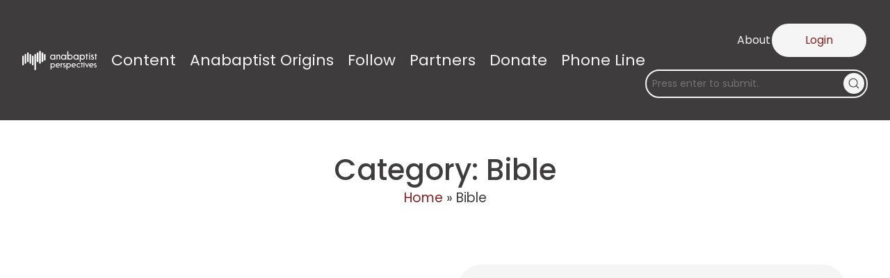

--- FILE ---
content_type: text/html; charset=UTF-8
request_url: https://anabaptistperspectives.org/category/bible/
body_size: 28800
content:
<!DOCTYPE html>
<html lang="en-US" prefix="og: https://ogp.me/ns#">
<head>
	<meta charset="UTF-8">
	<meta name="viewport" content="width=device-width, initial-scale=1">

            <script data-no-defer="1" data-ezscrex="false" data-cfasync="false" data-pagespeed-no-defer data-cookieconsent="ignore">
                var ctPublicFunctions = {"_ajax_nonce":"e90db7254e","_rest_nonce":"c731fb9474","_ajax_url":"\/wp-admin\/admin-ajax.php","_rest_url":"https:\/\/anabaptistperspectives.org\/wp-json\/","data__cookies_type":"none","data__ajax_type":"rest","data__bot_detector_enabled":"1","data__frontend_data_log_enabled":1,"cookiePrefix":"","wprocket_detected":false,"host_url":"anabaptistperspectives.org","text__ee_click_to_select":"Click to select the whole data","text__ee_original_email":"The complete one is","text__ee_got_it":"Got it","text__ee_blocked":"Blocked","text__ee_cannot_connect":"Cannot connect","text__ee_cannot_decode":"Can not decode email. Unknown reason","text__ee_email_decoder":"CleanTalk email decoder","text__ee_wait_for_decoding":"The magic is on the way!","text__ee_decoding_process":"Please wait a few seconds while we decode the contact data."}
            </script>
        
            <script data-no-defer="1" data-ezscrex="false" data-cfasync="false" data-pagespeed-no-defer data-cookieconsent="ignore">
                var ctPublic = {"_ajax_nonce":"e90db7254e","settings__forms__check_internal":"1","settings__forms__check_external":"1","settings__forms__force_protection":"1","settings__forms__search_test":"1","settings__forms__wc_add_to_cart":"0","settings__data__bot_detector_enabled":"1","settings__sfw__anti_crawler":0,"blog_home":"https:\/\/anabaptistperspectives.org\/","pixel__setting":"3","pixel__enabled":true,"pixel__url":null,"data__email_check_before_post":"1","data__email_check_exist_post":"1","data__cookies_type":"none","data__key_is_ok":true,"data__visible_fields_required":true,"wl_brandname":"Anti-Spam by CleanTalk","wl_brandname_short":"CleanTalk","ct_checkjs_key":"369dd0164517f372ec9bb7ee659552e7bb38f58c46cd24783b5ecc488f520766","emailEncoderPassKey":"1bb27cd501b549cb3571bf78caaf33a4","bot_detector_forms_excluded":"W10=","advancedCacheExists":false,"varnishCacheExists":false,"wc_ajax_add_to_cart":false,"theRealPerson":{"phrases":{"trpHeading":"The Real Person Badge!","trpContent1":"The commenter acts as a real person and verified as not a bot.","trpContent2":" Anti-Spam by CleanTalk","trpContentLearnMore":"Learn more"},"trpContentLink":"https:\/\/cleantalk.org\/help\/the-real-person?utm_id=&amp;utm_term=&amp;utm_source=admin_side&amp;utm_medium=trp_badge&amp;utm_content=trp_badge_link_click&amp;utm_campaign=apbct_links","imgPersonUrl":"https:\/\/anabaptistperspectives.org\/wp-content\/plugins\/cleantalk-spam-protect\/css\/images\/real_user.svg","imgShieldUrl":"https:\/\/anabaptistperspectives.org\/wp-content\/plugins\/cleantalk-spam-protect\/css\/images\/shield.svg"}}
            </script>
        
<!-- Search Engine Optimization by Rank Math - https://rankmath.com/ -->
<meta name="robots" content="follow, index, max-snippet:-1, max-video-preview:-1, max-image-preview:large">
<link rel="canonical" href="https://anabaptistperspectives.org/category/bible/">
<meta property="og:locale" content="en_US">
<meta property="og:type" content="article">
<meta property="og:title" content="Bible Archives - Anabaptist Perspectives">
<meta property="og:url" content="https://anabaptistperspectives.org/category/bible/">
<meta property="og:site_name" content="Anabaptist Perspectives">
<meta name="twitter:card" content="summary_large_image">
<meta name="twitter:title" content="Bible Archives - Anabaptist Perspectives">
<meta name="twitter:label1" content="Posts">
<meta name="twitter:data1" content="24">
<script type="application/ld+json" class="rank-math-schema">{"@context":"https://schema.org","@graph":[{"@type":"Organization","@id":"https://anabaptistperspectives.org/#organization","name":"AP.org"},{"@type":"WebSite","@id":"https://anabaptistperspectives.org/#website","url":"https://anabaptistperspectives.org","name":"Anabaptist Perspectives","publisher":{"@id":"https://anabaptistperspectives.org/#organization"},"inLanguage":"en-US"},{"@type":"BreadcrumbList","@id":"https://anabaptistperspectives.org/category/bible/#breadcrumb","itemListElement":[{"@type":"ListItem","position":"1","item":{"@id":"https://anabaptistperspectives.org","name":"Home"}},{"@type":"ListItem","position":"2","item":{"@id":"https://anabaptistperspectives.org/category/bible/","name":"Bible"}}]},{"@type":"CollectionPage","@id":"https://anabaptistperspectives.org/category/bible/#webpage","url":"https://anabaptistperspectives.org/category/bible/","name":"Bible Archives - Anabaptist Perspectives","isPartOf":{"@id":"https://anabaptistperspectives.org/#website"},"inLanguage":"en-US","breadcrumb":{"@id":"https://anabaptistperspectives.org/category/bible/#breadcrumb"}}]}</script>
<!-- /Rank Math WordPress SEO plugin -->

<title>Bible Archives - Anabaptist Perspectives</title>
<link rel="dns-prefetch" href="//challenges.cloudflare.com">
<link rel="dns-prefetch" href="//fd.cleantalk.org">
<link rel="dns-prefetch" href="//js.stripe.com">
<link rel="dns-prefetch" href="//cdn.plaid.com">
<link rel="dns-prefetch" href="//fonts.googleapis.com">
<link rel="dns-prefetch" href="//maxcdn.bootstrapcdn.com">
<link rel="alternate" type="application/rss+xml" title="Anabaptist Perspectives &raquo; Feed" href="https://anabaptistperspectives.org/feed/">
<link rel="alternate" type="application/rss+xml" title="Anabaptist Perspectives &raquo; Comments Feed" href="https://anabaptistperspectives.org/comments/feed/">
<link rel="alternate" type="application/rss+xml" title="Anabaptist Perspectives &raquo; Bible Category Feed" href="https://anabaptistperspectives.org/category/bible/feed/">
		<script>var dmSelectors='.dark';</script>
		<script src="https://anabaptistperspectives.org/wp-content/plugins/cwicly/assets/js/darkmode/dist/darkmode.min.js"></script>
		<style id="wp-img-auto-sizes-contain-inline-css">
img:is([sizes=auto i],[sizes^="auto," i]){contain-intrinsic-size:3000px 1500px}
/*# sourceURL=wp-img-auto-sizes-contain-inline-css */
</style>
<link rel="stylesheet" id="litespeed-cache-dummy-css" href="https://anabaptistperspectives.org/wp-content/plugins/litespeed-cache/assets/css/litespeed-dummy.css?ver=6.9" media="all">
<link rel="stylesheet" id="givewp-campaign-blocks-fonts-css" href="https://fonts.googleapis.com/css2?family=Inter%3Awght%40400%3B500%3B600%3B700&amp;display=swap&amp;ver=6.9" media="all">
<link rel="stylesheet" id="CCnorm-css" href="https://anabaptistperspectives.org/wp-content/plugins/cwicly/assets/css/base.css?ver=1.4.4" media="all">
<link rel="stylesheet" id="CC-css" href="https://anabaptistperspectives.org/wp-content/plugins/cwicly/build/style-index.css?ver=1.4.4" media="all">
<style id="cc-global-inline-css">
body{font-family: -apple-system, system-ui, "Segoe UI", Roboto, Helvetica, Arial, sans-serif,"Apple Color Emoji", "Segoe UI Emoji", "Segoe UI Symbol";}body{}.cc-nav[breakpoint="lg"] .cc-nav-wrapper{position:fixed;top:0;min-height:100vh;max-height:100vh;background-color:#fff;visibility:hidden;max-width:100%;width:var(--cc-nav-m-width,400px);z-index:100;padding-top:var(--wp-admin--admin-bar--height,0);transition-duration:var(--cc-nav-modal-animation, .4s);overflow-y:auto;overflow-x:hidden}.cc-nav[breakpoint="lg"] .cc-nav-toggle{display:block}@supports (height: 100dvh){.cc-nav[breakpoint="lg"] .cc-nav-wrapper{min-height:100dvh;max-height:100dvh}}@media screen and (max-width: 992px){.cc-nav[breakpoint="md"] .cc-nav-wrapper{position:fixed;top:0;min-height:100vh;max-height:100vh;background-color:#fff;visibility:hidden;max-width:100%;width:var(--cc-nav-m-width,400px);z-index:100;padding-top:var(--wp-admin--admin-bar--height,0);transition-duration:var(--cc-nav-modal-animation, .4s);overflow-y:auto;overflow-x:hidden}.cc-nav[breakpoint="md"] .cc-nav-toggle{display:block}@supports (height: 100dvh){.cc-nav[breakpoint="md"] .cc-nav-wrapper{min-height:100dvh;max-height:100dvh}}}@media screen and (max-width: 576px){.cc-nav[breakpoint="sm"] .cc-nav-wrapper{position:fixed;top:0;min-height:100vh;max-height:100vh;background-color:#fff;visibility:hidden;max-width:100%;width:var(--cc-nav-m-width,400px);z-index:100;padding-top:var(--wp-admin--admin-bar--height,0);transition-duration:var(--cc-nav-modal-animation, .4s);overflow-y:auto;overflow-x:hidden}.cc-nav[breakpoint="sm"] .cc-nav-toggle{display:block}@supports (height: 100dvh){.cc-nav[breakpoint="sm"] .cc-nav-wrapper{min-height:100dvh;max-height:100dvh}}}.cc-btn{display:flex;align-items:center}:root, .light {--cc-color-1:#3e3c3d;--cc-color-1-hsl:330deg 2% 24%;--cc-color-2:#812425;--cc-color-2-hsl:359deg 56% 32%;--cc-color-3:#ededed;--cc-color-3-hsl:0deg 0% 93%;--cc-color-4:#dbdadb;--cc-color-4-hsl:300deg 1% 86%;--cc-color-5:#f5f5f5;--cc-color-5-hsl:0deg 0% 96%;--cc-color-6:#000000;--cc-color-6-hsl:0deg 0% 0%;.has-cc-taldn-color{color:#3e3c3d;}.has-cc-taldn-background-color{background-color:#3e3c3d;}.has-cc-q-1-f-6-i-color{color:#812425;}.has-cc-q-1-f-6-i-background-color{background-color:#812425;}.has-cc-oqkdi-color{color:#ededed;}.has-cc-oqkdi-background-color{background-color:#ededed;}.has-cc-nibef-color{color:#dbdadb;}.has-cc-nibef-background-color{background-color:#dbdadb;}.has-cc-9-d-4-k-1-color{color:#f5f5f5;}.has-cc-9-d-4-k-1-background-color{background-color:#f5f5f5;}.has-cc-99-xru-color{color:#000000;}.has-cc-99-xru-background-color{background-color:#000000;}}body{color:var(--cc-color-1);font-family:Poppins;font-size:19px;line-height:2rem;}a{color:var(--cc-color-2);text-decoration:none;}h1{font-weight:500;font-size:2.2em;line-height:3rem;}h2{font-weight:500;font-size:1.74em;line-height:3.5rem;}h3{font-weight:500;font-size:1.17;line-height:2.45rem;}h4{font-weight:500;font-size:1;}h5{font-weight:500;font-size:0.83;}h6{font-weight:500;font-size:0.67em;}p{margin-bottom:1rem;}button.ff-btn{background-color:var(--cc-color-2);color:var(--cc-color-3);padding:0.5rem 3rem;display:flex;flex-direction:column;border-radius:999px;}input.give-input{border-color:var(--cc-color-1);padding:1rem;border-style:solid;border-radius:4px!important;}input.ff-el-form-control{border-color:var(--cc-color-1);padding:0.5rem 1rem;min-width:100%;border-style:solid;border-radius:4px;border-width:1px;}@media screen and (max-width: 992px){h1{font-size:2.2em;}}@media screen and (max-width: 576px){h1{font-size:1.6em;}h2{font-size:1.35em;}} .cc-block-typo-font-1{font-weight:700;font-size:20px;} .cc-block-typo-font-2{font-size:16px;} .cc-block-typo-font-1{font-weight:700;font-size:20px;} .cc-block-typo-font-2{font-size:16px;}
/*# sourceURL=cc-global-inline-css */
</style>
<link rel="stylesheet" id="cc-global-stylesheets-css" href="https://anabaptistperspectives.org/wp-content/uploads/cwicly/cc-global-stylesheets.css?ver=1768939415" media="all">
<link rel="stylesheet" id="cc-global-classes-css" href="https://anabaptistperspectives.org/wp-content/uploads/cwicly/cc-global-classes.css?ver=1768939415" media="all">
<link rel="stylesheet" id="cc-cwicly_archive-css" href="https://anabaptistperspectives.org/wp-content/uploads/cwicly/css/cc-tp-cwicly_archive.css?ver=1754596884" media="all">
<link rel="stylesheet" id="cc-cwicly_top-menu-css" href="https://anabaptistperspectives.org/wp-content/uploads/cwicly/css/cc-tp-cwicly_top-menu.css?ver=1766151828" media="all">
<link rel="stylesheet" id="cc-cwicly_header-css" href="https://anabaptistperspectives.org/wp-content/uploads/cwicly/css/cc-tp-cwicly_header.css?ver=1766151828" media="all">
<style id="wp-block-query-title-inline-css">
.wp-block-query-title{box-sizing:border-box}
/*# sourceURL=https://anabaptistperspectives.org/wp-includes/blocks/query-title/style.min.css */
</style>
<link rel="stylesheet" id="cc-loaders-css" href="https://anabaptistperspectives.org/wp-content/plugins/cwicly/assets/css/loaders.min.css?ver=1.4.4" media="all">
<link rel="stylesheet" id="CCdyn-css" href="https://anabaptistperspectives.org/wp-content/plugins/cwicly/assets/js/fr/dist/main-qHBKdA_h.css?ver=1.4.4" media="all">
<style id="wp-block-paragraph-inline-css">
.is-small-text{font-size:.875em}.is-regular-text{font-size:1em}.is-large-text{font-size:2.25em}.is-larger-text{font-size:3em}.has-drop-cap:not(:focus):first-letter{float:left;font-size:8.4em;font-style:normal;font-weight:100;line-height:.68;margin:.05em .1em 0 0;text-transform:uppercase}body.rtl .has-drop-cap:not(:focus):first-letter{float:none;margin-left:.1em}p.has-drop-cap.has-background{overflow:hidden}:root :where(p.has-background){padding:1.25em 2.375em}:where(p.has-text-color:not(.has-link-color)) a{color:inherit}p.has-text-align-left[style*="writing-mode:vertical-lr"],p.has-text-align-right[style*="writing-mode:vertical-rl"]{rotate:180deg}
/*# sourceURL=https://anabaptistperspectives.org/wp-includes/blocks/paragraph/style.min.css */
</style>
<link rel="stylesheet" id="cc-82c1bb8740-css" href="https://anabaptistperspectives.org/wp-content/uploads/cwicly/css/cc-cm-82c1bb8740.css?ver=1766151828" media="all">
<style id="wp-block-search-inline-css">
.wp-block-search__button{margin-left:10px;word-break:normal}.wp-block-search__button.has-icon{line-height:0}.wp-block-search__button svg{height:1.25em;min-height:24px;min-width:24px;width:1.25em;fill:currentColor;vertical-align:text-bottom}:where(.wp-block-search__button){border:1px solid #ccc;padding:6px 10px}.wp-block-search__inside-wrapper{display:flex;flex:auto;flex-wrap:nowrap;max-width:100%}.wp-block-search__label{width:100%}.wp-block-search.wp-block-search__button-only .wp-block-search__button{box-sizing:border-box;display:flex;flex-shrink:0;justify-content:center;margin-left:0;max-width:100%}.wp-block-search.wp-block-search__button-only .wp-block-search__inside-wrapper{min-width:0!important;transition-property:width}.wp-block-search.wp-block-search__button-only .wp-block-search__input{flex-basis:100%;transition-duration:.3s}.wp-block-search.wp-block-search__button-only.wp-block-search__searchfield-hidden,.wp-block-search.wp-block-search__button-only.wp-block-search__searchfield-hidden .wp-block-search__inside-wrapper{overflow:hidden}.wp-block-search.wp-block-search__button-only.wp-block-search__searchfield-hidden .wp-block-search__input{border-left-width:0!important;border-right-width:0!important;flex-basis:0;flex-grow:0;margin:0;min-width:0!important;padding-left:0!important;padding-right:0!important;width:0!important}:where(.wp-block-search__input){appearance:none;border:1px solid #949494;flex-grow:1;font-family:inherit;font-size:inherit;font-style:inherit;font-weight:inherit;letter-spacing:inherit;line-height:inherit;margin-left:0;margin-right:0;min-width:3rem;padding:8px;text-decoration:unset!important;text-transform:inherit}:where(.wp-block-search__button-inside .wp-block-search__inside-wrapper){background-color:#fff;border:1px solid #949494;box-sizing:border-box;padding:4px}:where(.wp-block-search__button-inside .wp-block-search__inside-wrapper) .wp-block-search__input{border:none;border-radius:0;padding:0 4px}:where(.wp-block-search__button-inside .wp-block-search__inside-wrapper) .wp-block-search__input:focus{outline:none}:where(.wp-block-search__button-inside .wp-block-search__inside-wrapper) :where(.wp-block-search__button){padding:4px 8px}.wp-block-search.aligncenter .wp-block-search__inside-wrapper{margin:auto}.wp-block[data-align=right] .wp-block-search.wp-block-search__button-only .wp-block-search__inside-wrapper{float:right}
/*# sourceURL=https://anabaptistperspectives.org/wp-includes/blocks/search/style.min.css */
</style>
<link rel="stylesheet" id="cc-modal-css" href="https://anabaptistperspectives.org/wp-content/plugins/cwicly/assets/css/modal.min.css?ver=1.4.4" media="all">
<link rel="stylesheet" id="cc-cwicly_mobile-menu-css" href="https://anabaptistperspectives.org/wp-content/uploads/cwicly/css/cc-tp-cwicly_mobile-menu.css?ver=1766151828" media="all">
<style id="wp-block-loginout-inline-css">
.wp-block-loginout{box-sizing:border-box}
/*# sourceURL=https://anabaptistperspectives.org/wp-includes/blocks/loginout/style.min.css */
</style>
<link rel="stylesheet" id="cc-cwicly_footer-css" href="https://anabaptistperspectives.org/wp-content/uploads/cwicly/css/cc-tp-cwicly_footer.css?ver=1766151828" media="all">
<style id="wp-block-library-inline-css">
:root{--wp-block-synced-color:#7a00df;--wp-block-synced-color--rgb:122,0,223;--wp-bound-block-color:var(--wp-block-synced-color);--wp-editor-canvas-background:#ddd;--wp-admin-theme-color:#007cba;--wp-admin-theme-color--rgb:0,124,186;--wp-admin-theme-color-darker-10:#006ba1;--wp-admin-theme-color-darker-10--rgb:0,107,160.5;--wp-admin-theme-color-darker-20:#005a87;--wp-admin-theme-color-darker-20--rgb:0,90,135;--wp-admin-border-width-focus:2px}@media (min-resolution:192dpi){:root{--wp-admin-border-width-focus:1.5px}}.wp-element-button{cursor:pointer}:root .has-very-light-gray-background-color{background-color:#eee}:root .has-very-dark-gray-background-color{background-color:#313131}:root .has-very-light-gray-color{color:#eee}:root .has-very-dark-gray-color{color:#313131}:root .has-vivid-green-cyan-to-vivid-cyan-blue-gradient-background{background:linear-gradient(135deg,#00d084,#0693e3)}:root .has-purple-crush-gradient-background{background:linear-gradient(135deg,#34e2e4,#4721fb 50%,#ab1dfe)}:root .has-hazy-dawn-gradient-background{background:linear-gradient(135deg,#faaca8,#dad0ec)}:root .has-subdued-olive-gradient-background{background:linear-gradient(135deg,#fafae1,#67a671)}:root .has-atomic-cream-gradient-background{background:linear-gradient(135deg,#fdd79a,#004a59)}:root .has-nightshade-gradient-background{background:linear-gradient(135deg,#330968,#31cdcf)}:root .has-midnight-gradient-background{background:linear-gradient(135deg,#020381,#2874fc)}:root{--wp--preset--font-size--normal:16px;--wp--preset--font-size--huge:42px}.has-regular-font-size{font-size:1em}.has-larger-font-size{font-size:2.625em}.has-normal-font-size{font-size:var(--wp--preset--font-size--normal)}.has-huge-font-size{font-size:var(--wp--preset--font-size--huge)}.has-text-align-center{text-align:center}.has-text-align-left{text-align:left}.has-text-align-right{text-align:right}.has-fit-text{white-space:nowrap!important}#end-resizable-editor-section{display:none}.aligncenter{clear:both}.items-justified-left{justify-content:flex-start}.items-justified-center{justify-content:center}.items-justified-right{justify-content:flex-end}.items-justified-space-between{justify-content:space-between}.screen-reader-text{border:0;clip-path:inset(50%);height:1px;margin:-1px;overflow:hidden;padding:0;position:absolute;width:1px;word-wrap:normal!important}.screen-reader-text:focus{background-color:#ddd;clip-path:none;color:#444;display:block;font-size:1em;height:auto;left:5px;line-height:normal;padding:15px 23px 14px;text-decoration:none;top:5px;width:auto;z-index:100000}html :where(.has-border-color){border-style:solid}html :where([style*=border-top-color]){border-top-style:solid}html :where([style*=border-right-color]){border-right-style:solid}html :where([style*=border-bottom-color]){border-bottom-style:solid}html :where([style*=border-left-color]){border-left-style:solid}html :where([style*=border-width]){border-style:solid}html :where([style*=border-top-width]){border-top-style:solid}html :where([style*=border-right-width]){border-right-style:solid}html :where([style*=border-bottom-width]){border-bottom-style:solid}html :where([style*=border-left-width]){border-left-style:solid}html :where(img[class*=wp-image-]){height:auto;max-width:100%}:where(figure){margin:0 0 1em}html :where(.is-position-sticky){--wp-admin--admin-bar--position-offset:var(--wp-admin--admin-bar--height,0px)}@media screen and (max-width:600px){html :where(.is-position-sticky){--wp-admin--admin-bar--position-offset:0px}}
/*# sourceURL=/wp-includes/css/dist/block-library/common.min.css */
</style>
<link rel="stylesheet" id="cleantalk-public-css-css" href="https://anabaptistperspectives.org/wp-content/plugins/cleantalk-spam-protect/css/cleantalk-public.min.css?ver=6.70.1_1767040692" media="all">
<link rel="stylesheet" id="cleantalk-email-decoder-css-css" href="https://anabaptistperspectives.org/wp-content/plugins/cleantalk-spam-protect/css/cleantalk-email-decoder.min.css?ver=6.70.1_1767040692" media="all">
<link rel="stylesheet" id="cleantalk-trp-css-css" href="https://anabaptistperspectives.org/wp-content/plugins/cleantalk-spam-protect/css/cleantalk-trp.min.css?ver=6.70.1_1767040692" media="all">
<link rel="stylesheet" id="give-donation-summary-style-frontend-css" href="https://anabaptistperspectives.org/wp-content/plugins/give/build/assets/dist/css/give-donation-summary.css?ver=4.13.2" media="all">
<link rel="stylesheet" id="givewp-design-system-foundation-css" href="https://anabaptistperspectives.org/wp-content/plugins/give/build/assets/dist/css/design-system/foundation.css?ver=1.2.0" media="all">
<link rel="stylesheet" id="cwicly-css" href="https://anabaptistperspectives.org/wp-content/themes/cwicly/style.css?ver=1.0" media="all">
<link rel="stylesheet" id="relevanssi-live-search-css" href="https://anabaptistperspectives.org/wp-content/plugins/relevanssi-live-ajax-search/assets/styles/style.css?ver=2.5" media="all">
<link rel="stylesheet" id="font-awesome-css" href="//maxcdn.bootstrapcdn.com/font-awesome/4.3.0/css/font-awesome.min.css?ver=4.3.0" media="all">
<link rel="stylesheet" id="dkpdf-frontend-css" href="https://anabaptistperspectives.org/wp-content/plugins/dk-pdf/assets/css/frontend.css?ver=1.9.10" media="all">
<script type="text/javascript">
            window._nslDOMReady = (function () {
                const executedCallbacks = new Set();
            
                return function (callback) {
                    /**
                    * Third parties might dispatch DOMContentLoaded events, so we need to ensure that we only run our callback once!
                    */
                    if (executedCallbacks.has(callback)) return;
            
                    const wrappedCallback = function () {
                        if (executedCallbacks.has(callback)) return;
                        executedCallbacks.add(callback);
                        callback();
                    };
            
                    if (document.readyState === "complete" || document.readyState === "interactive") {
                        wrappedCallback();
                    } else {
                        document.addEventListener("DOMContentLoaded", wrappedCallback);
                    }
                };
            })();
        </script><script src="https://anabaptistperspectives.org/wp-content/plugins/cwicly/assets/js/cc-menu-new.min.js?ver=1.4.4" id="cc-menu-js"></script>
<script type="module" src="https://anabaptistperspectives.org/wp-content/plugins/cwicly/assets/js/floating-core.min.js?ver=1.4.4"></script><script type="module" src="https://anabaptistperspectives.org/wp-content/plugins/cwicly/assets/js/floating-dom.min.js?ver=1.4.4"></script><script type="module" src="https://anabaptistperspectives.org/wp-content/plugins/cwicly/assets/js/cc-popover.min.js?ver=1.4.4"></script><script src="https://anabaptistperspectives.org/wp-content/plugins/cwicly/assets/js/cc-popover-actions.min.js?ver=1.4.4" id="cc-popover-actions-js"></script>
<script src="https://anabaptistperspectives.org/wp-content/plugins/cwicly/assets/js/cc-modal.min.js?ver=1.4.4" id="cc-modal-js"></script>
<script src="https://challenges.cloudflare.com/turnstile/v0/api.js?render=auto" id="cfturnstile-js" defer data-wp-strategy="defer"></script>
<script src="https://anabaptistperspectives.org/wp-content/plugins/cleantalk-spam-protect/js/apbct-public-bundle_full-protection.min.js?ver=6.70.1_1767040692" id="apbct-public-bundle_full-protection.min-js-js"></script>
<script src="https://fd.cleantalk.org/ct-bot-detector-wrapper.js?ver=6.70.1" id="ct_bot_detector-js" defer data-wp-strategy="defer"></script>
<script src="https://anabaptistperspectives.org/wp-includes/js/jquery/jquery.min.js?ver=3.7.1" id="jquery-core-js"></script>
<script id="give-stripe-js-js-extra">
var give_stripe_vars = {"zero_based_currency":"","zero_based_currencies_list":["JPY","KRW","CLP","ISK","BIF","DJF","GNF","KHR","KPW","LAK","LKR","MGA","MZN","VUV"],"sitename":"AP.org","checkoutBtnTitle":"Donate","publishable_key":"pk_live_51JZOEjAjcLxnHMB2nNnII6itIlo1rNeOW3wIWEIwqYxVq2qkd3LsAx2GdSxLxFGXyTiiuOriyz6Wme7rAY8hoOqh00r82wCdmP","checkout_image":"","checkout_address":"","checkout_processing_text":"Donation Processing...","give_version":"4.13.2","cc_fields_format":"single","card_number_placeholder_text":"Card Number","card_cvc_placeholder_text":"CVC","donate_button_text":"Donate Now","element_font_styles":{"cssSrc":"https://fonts.googleapis.com/css2?family=Poppins&display=swap"},"element_base_styles":{"fontFamily":"Poppins","color":"#32325D","fontWeight":500,"fontSize":"16px","fontSmoothing":"antialiased","::placeholder":{"color":"#222222"},":-webkit-autofill":{"color":"#e39f48"}},"element_complete_styles":{"fontFamily":"Poppins","color":"#008000","fontWeight":500,"fontSize":"16px","fontSmoothing":"antialiased","::placeholder":{"color":"#008000"},":-webkit-autofill":{"color":"#008000"}},"element_empty_styles":{"fontFamily":"Poppins","color":"#32325D","fontWeight":500,"fontSize":"16px","fontSmoothing":"antialiased","::placeholder":{"color":"#222222"},":-webkit-autofill":{"color":"#e39f48"}},"element_invalid_styles":{"fontFamily":"Poppins","color":"#32325D","fontWeight":500,"fontSize":"16px","fontSmoothing":"antialiased","::placeholder":{"color":"#222222"},":-webkit-autofill":{"color":"#e39f48"}},"float_labels":"","base_country":"US","preferred_locale":"en","stripe_card_update":"","stripe_becs_update":""};
//# sourceURL=give-stripe-js-js-extra
</script>
<script src="https://js.stripe.com/v3/?ver=4.13.2" id="give-stripe-js-js"></script>
<script src="https://anabaptistperspectives.org/wp-content/plugins/give/build/assets/dist/js/give-stripe.js?ver=4.13.2" id="give-stripe-onpage-js-js"></script>
<script src="https://anabaptistperspectives.org/wp-includes/js/dist/hooks.min.js?ver=dd5603f07f9220ed27f1" id="wp-hooks-js"></script>
<script src="https://anabaptistperspectives.org/wp-includes/js/dist/i18n.min.js?ver=c26c3dc7bed366793375" id="wp-i18n-js"></script>
<script id="wp-i18n-js-after">
wp.i18n.setLocaleData( { 'text direction\u0004ltr': [ 'ltr' ] } );
//# sourceURL=wp-i18n-js-after
</script>
<script id="give-js-extra">
var give_global_vars = {"ajaxurl":"https://anabaptistperspectives.org/wp-admin/admin-ajax.php","checkout_nonce":"e36808da29","currency":"USD","currency_sign":"$","currency_pos":"before","thousands_separator":",","decimal_separator":".","no_gateway":"Please select a payment method.","bad_minimum":"The minimum custom donation amount for this form is","bad_maximum":"The maximum custom donation amount for this form is","general_loading":"Loading...","purchase_loading":"Please Wait...","textForOverlayScreen":"\u003Ch3\u003EProcessing...\u003C/h3\u003E\u003Cp\u003EThis will only take a second!\u003C/p\u003E","number_decimals":"2","is_test_mode":"","give_version":"4.13.2","magnific_options":{"main_class":"give-modal","close_on_bg_click":false},"form_translation":{"payment-mode":"Please select payment mode.","give_first":"Please enter your first name.","give_last":"Please enter your last name.","give_email":"Please enter a valid email address.","give_user_login":"Invalid email address or username.","give_user_pass":"Enter a password.","give_user_pass_confirm":"Enter the password confirmation.","give_agree_to_terms":"You must agree to the terms and conditions."},"confirm_email_sent_message":"Please check your email and click on the link to access your complete donation history.","ajax_vars":{"ajaxurl":"https://anabaptistperspectives.org/wp-admin/admin-ajax.php","ajaxNonce":"90d33ac0ed","loading":"Loading","select_option":"Please select an option","default_gateway":"stripe","permalinks":"1","number_decimals":2},"cookie_hash":"71bf0a39fe195026d615697e57eb1b0e","session_nonce_cookie_name":"wp-give_session_reset_nonce_71bf0a39fe195026d615697e57eb1b0e","session_cookie_name":"wp-give_session_71bf0a39fe195026d615697e57eb1b0e","delete_session_nonce_cookie":"0"};
var giveApiSettings = {"root":"https://anabaptistperspectives.org/wp-json/give-api/v2/","rest_base":"give-api/v2"};
//# sourceURL=give-js-extra
</script>
<script src="https://anabaptistperspectives.org/wp-content/plugins/give/build/assets/dist/js/give.js?ver=8540f4f50a2032d9c5b5" id="give-js"></script>
<script id="give-fee-recovery-js-extra">
var give_fee_recovery_object = {"give_fee_zero_based_currency":"[\"JPY\",\"KRW\",\"CLP\",\"ISK\",\"BIF\",\"DJF\",\"GNF\",\"KHR\",\"KPW\",\"LAK\",\"LKR\",\"MGA\",\"MZN\",\"VUV\"]"};
//# sourceURL=give-fee-recovery-js-extra
</script>
<script src="https://anabaptistperspectives.org/wp-content/plugins/give-fee-recovery/assets/js/give-fee-recovery-public.min.js?ver=2.3.6" id="give-fee-recovery-js"></script>
<script src="https://anabaptistperspectives.org/wp-content/plugins/give-stripe/assets/dist/js/give-stripe-payment-request.js?ver=2.7.1" id="give-stripe-payment-request-js-js"></script>
<script id="give_recurring_script-js-extra">
var Give_Recurring_Vars = {"email_access":"1","pretty_intervals":{"1":"Every","2":"Every two","3":"Every three","4":"Every four","5":"Every five","6":"Every six"},"pretty_periods":{"day":"Daily","week":"Weekly","month":"Monthly","quarter":"Quarterly","half-year":"Semi-Annually","year":"Yearly"},"messages":{"daily_forbidden":"The selected payment method does not support daily recurring giving. Please select another payment method or supported giving frequency.","confirm_cancel":"Are you sure you want to cancel this subscription?"},"multi_level_message_pre_text":"You have chosen to donate"};
//# sourceURL=give_recurring_script-js-extra
</script>
<script src="https://anabaptistperspectives.org/wp-content/plugins/give-recurring/assets/js/give-recurring.min.js?ver=2.16.0" id="give_recurring_script-js"></script>
<script src="https://cdn.plaid.com/link/v2/stable/link-initialize.js" id="give-plaid-checkout-js-js"></script>
<script id="give-stripe-ach-js-js-extra">
var give_stripe_ach_vars = {"sitename":"Anabaptist Perspectives","plaid_endpoint":"development","plaid_api_version":"v2"};
//# sourceURL=give-stripe-ach-js-js-extra
</script>
<script src="https://anabaptistperspectives.org/wp-content/plugins/give-stripe/assets/dist/js/give-stripe-ach.js?ver=2.7.1" id="give-stripe-ach-js-js"></script>
<link rel="https://api.w.org/" href="https://anabaptistperspectives.org/wp-json/"><link rel="alternate" title="JSON" type="application/json" href="https://anabaptistperspectives.org/wp-json/wp/v2/categories/199"><link rel="EditURI" type="application/rsd+xml" title="RSD" href="https://anabaptistperspectives.org/xmlrpc.php?rsd">
<meta name="generator" content="WordPress 6.9">
<link rel="stylesheet" href="https://fonts.googleapis.com/css2?family=Poppins:ital,wght@0,100;0,200;0,300;0,400;0,500;0,600;0,700;0,800;0,900;1,100;1,200;1,300;1,400;1,500;1,600;1,700;1,800;1,900&amp;display=swap&amp;display=swap"><meta name="generator" content="Give v4.13.2">
<script id="uip-dynamic">
const UIPfrontEndReload = true;
</script>
<script id="google_gtagjs" src="https://www.googletagmanager.com/gtag/js?id=G-ESLMSBBEQF" async></script>
<script id="google_gtagjs-inline">
window.dataLayer = window.dataLayer || [];function gtag(){dataLayer.push(arguments);}gtag('js', new Date());gtag('config', 'G-ESLMSBBEQF', {} );
</script>
<script id="cc-global-interactions" type="application/json">
[]</script>
<style id="custom-css-menu-c10ebfa">.menu-ccb55e8 a:hover{color:var(--cc-color-2) !important}</style>
<style id="custom-css-image-ccf5f57">.image-c86b020 { aspect-ratio: 16 / 9;}</style>
<script id="query-ca751ce-args" type="application/json">{"queryargs":{"post_type":["post","episode","supporters_update"],"ignore_sticky_posts":true,"tax_query":[{"taxonomy":"category","terms":["199"],"include_children":true,"removeNoTerms":false}],"orderby":"date","order":"DESC","paged":1,"page":1},"queryargsnoget":{"post_type":["post","episode","supporters_update"],"ignore_sticky_posts":true,"tax_query":[{"taxonomy":"category","terms":["199"],"include_children":true,"removeNoTerms":false}],"orderby":"date","order":"DESC"},"querytype":"posts","params":null,"postsperpage":"10"}</script>
<script id="query-ca751ce-qt-json" type="application/json">[{"blockName":"cwicly/query-template","unique":"69718eb8c1","id":"querytemplate-c9a79fd","forceShowID":false,"class":"querytemplate-cc4b938","isStyling":true,"addclasses":"","addclasseswrapper":"","globalclasses":"","tag":"div","content":"","attrs":[],"link":[],"isLinked":false,"conditions":{"hideConditionsType":"&&"},"innerBlocks":[{"blockName":"cwicly/div","unique":"69718eb8c1","id":"div-teaser","forceShowID":false,"class":"div-teaser","isStyling":true,"addclasses":"","addclasseswrapper":"","globalclasses":"block-link","tag":"a","content":"","attrs":[],"link":{"rel":"","title":"","ariaLabel":"","target":"_self","url":{"type":"dynamic","href":"pageurl"}},"isLinked":true,"conditions":{"hideConditionsType":"&&"},"innerBlocks":[{"blockName":"cwicly/columns","unique":"69718eb8c0","id":"columns-ca1dc77","forceShowID":false,"class":"columns-c555f05","isStyling":true,"addclasses":"","addclasseswrapper":"","globalclasses":"","tag":"div","content":"","attrs":[],"link":[],"isLinked":false,"conditions":{"hideConditionsType":"&&"},"innerBlocks":[{"blockName":"cwicly/column","unique":"69718eb8be","id":"column-ce491e9","forceShowID":false,"class":"column-ca0665d","isStyling":true,"addclasses":"","addclasseswrapper":"","globalclasses":"","tag":"div","content":"","attrs":[],"link":[],"isLinked":false,"conditions":{"hideConditionsType":"&&"},"innerBlocks":[{"blockName":"cwicly/image","unique":"69718eb8be","id":"image-ccf5f57","forceShowID":false,"class":"image-c86b020","isStyling":true,"addclasses":"","addclasseswrapper":"","globalclasses":"","tag":"img","content":"","attrs":{"image":{"source":"wordpress","type":"featuredimage","extra":"","fallback":["https://anabaptistperspectives.org/wp-content/uploads/2021/02/Covid19-and-Brotherhood.jpeg",650,421,false],"thumbnail":"medium_large"}},"link":[],"isLinked":false,"conditions":{"hideConditionsType":"&&"},"innerBlocks":[],"attributes":"","styling":[],"repeater":null,"tooltip":[],"skeleton":"<div class=\"image-c86b020 cc-loading-skeleton-top\"><span aria-live=\"polite\" aria-busy=\"true\"><span class=\"cc-loading-skeleton\">\u200c","fontPreset":"","presetAnim":""}],"attributes":"","styling":[],"repeater":null,"tooltip":[],"skeleton":"<div class=\"column-ca0665d\"><div class=\"image-c86b020 cc-loading-skeleton-top\"><span aria-live=\"polite\" aria-busy=\"true\"><span class=\"cc-loading-skeleton\">\u200c","fontPreset":"","presetAnim":""},{"blockName":"cwicly/column","unique":"69718eb8c0","id":"column-c984b1b","forceShowID":false,"class":"column-c463fb7","isStyling":true,"addclasses":"","addclasseswrapper":"","globalclasses":"","tag":"div","content":"","attrs":[],"link":[],"isLinked":false,"conditions":{"hideConditionsType":"&&"},"innerBlocks":[{"blockName":"cwicly/paragraph","unique":"69718eb8be","id":"paragraph-c1a4767","forceShowID":false,"class":"paragraph-c23cc06","isStyling":false,"addclasses":"","addclasseswrapper":"","globalclasses":"pill","tag":"p","content":"PARTNER CONTENT","attrs":[],"link":[],"isLinked":false,"conditions":{"hideConditions":[{"condition":"acf","operator":"notempty","data":"true","acfGroup":675,"acfField":"field_62dc5e6ca9aad","acfLocation":"","acfLocationID":""}],"hideConditionsType":"&&"},"innerBlocks":[],"attributes":"","styling":[],"repeater":null,"tooltip":[],"skeleton":"<div class=\"paragraph-c23cc06 cc-loading-skeleton-top\"><span aria-live=\"polite\" aria-busy=\"true\"><span class=\"cc-loading-skeleton\">\u200c","fontPreset":"","presetAnim":""},{"blockName":"cwicly/heading","unique":"69718eb8be","id":"heading-cad956e","forceShowID":false,"class":"heading-c50a942","isStyling":false,"addclasses":"","addclasseswrapper":"","globalclasses":"","tag":"h3","content":{"source":"wordpress","type":"title","extra":"","extra2":"","extra3":"","before":"","after":"","fallback":""},"attrs":[],"link":[],"isLinked":false,"conditions":{"hideConditionsType":"&&"},"innerBlocks":[],"attributes":"","styling":[],"repeater":null,"tooltip":[],"skeleton":"<h3 class=\"heading-c50a942 cc-loading-skeleton-top\"><span aria-live=\"polite\" aria-busy=\"true\"><span class=\"cc-loading-skeleton\">\u200c","fontPreset":"","presetAnim":""},{"blockName":"cwicly/div","unique":"69718eb8c0","id":"div-c54c0e2","forceShowID":false,"class":"div-c164872","isStyling":true,"addclasses":"","addclasseswrapper":"","globalclasses":"","tag":"div","content":"","attrs":[],"link":[],"isLinked":false,"conditions":{"hideConditionsType":"&&"},"innerBlocks":[{"blockName":"cwicly/div","unique":"69718eb8be","id":"div-c1218fd","forceShowID":false,"class":"div-cbf8646","isStyling":false,"addclasses":"","addclasseswrapper":"","globalclasses":"div-horizontal-row","tag":"div","content":"","attrs":[],"link":[],"isLinked":false,"conditions":{"hideConditions":[{"condition":"posttype","operator":"===","data":"post","acfRepeaterField":""}],"hideConditionsType":"||"},"innerBlocks":[{"blockName":"cwicly/icon","unique":"69718eb8be","id":"icon-cabc8f6","forceShowID":false,"class":"icon-c754ed8","isStyling":true,"addclasses":"","addclasseswrapper":"","globalclasses":"icon-meta","tag":"div","content":"","attrs":{"icon":{"id":"icon-newspaper","viewBox":"0 0 32 32","paths":[null,{"d":"M11 14c0-0.552 0.448-1 1-1v0h10c0.552 0 1 0.448 1 1s-0.448 1-1 1v0h-10c-0.552 0-1-0.448-1-1v0zM12 19h10c0.552 0 1-0.448 1-1s-0.448-1-1-1v0h-10c-0.552 0-1 0.448-1 1s0.448 1 1 1v0zM29 8v15c0 1.657-1.343 3-3 3v0h-22c0 0-0 0-0 0-1.652 0-2.992-1.335-3-2.986v-12.014c0-0.552 0.448-1 1-1s1 0.448 1 1v0 12c0 0.552 0.448 1 1 1s1-0.448 1-1v0-15c0-1.105 0.895-2 2-2v0h20c1.105 0 2 0.895 2 2v0zM27 8h-20v15c0 0.001 0 0.003 0 0.004 0 0.357-0.063 0.699-0.178 1.016l0.007-0.021h19.171c0.552 0 1-0.448 1-1v0z"}]}},"link":[],"isLinked":false,"conditions":{"hideConditionsType":"&&"},"innerBlocks":[],"attributes":"","styling":[],"repeater":null,"tooltip":[],"skeleton":"<div class=\"icon-c754ed8 cc-loading-skeleton-top\"><span aria-live=\"polite\" aria-busy=\"true\"><svg class=\"cc-loading-skeleton\" style=\"border-radius: 50%;\">\u200c","fontPreset":"","presetAnim":""},{"blockName":"cwicly/paragraph","unique":"69718eb8be","id":"paragraph-c6275d8","forceShowID":false,"class":"paragraph-c6bb064","isStyling":false,"addclasses":"","addclasseswrapper":"","globalclasses":"no-spacing","tag":"p","content":"Essay","attrs":[],"link":[],"isLinked":false,"conditions":{"hideConditionsType":"&&"},"innerBlocks":[],"attributes":"","styling":[],"repeater":null,"tooltip":[],"skeleton":"<div class=\"paragraph-c6bb064 cc-loading-skeleton-top\"><span aria-live=\"polite\" aria-busy=\"true\"><span class=\"cc-loading-skeleton\">\u200c","fontPreset":"","presetAnim":""}],"attributes":"","styling":[],"repeater":null,"tooltip":[],"skeleton":"<div class=\"div-cbf8646\"><div class=\"icon-c754ed8 cc-loading-skeleton-top\"><span aria-live=\"polite\" aria-busy=\"true\"><svg class=\"cc-loading-skeleton\" style=\"border-radius: 50%;\">\u200c<div class=\"paragraph-c6bb064 cc-loading-skeleton-top\"><span aria-live=\"polite\" aria-busy=\"true\"><span class=\"cc-loading-skeleton\">\u200c","fontPreset":"","presetAnim":""},{"blockName":"cwicly/div","unique":"69718eb8bf","id":"div-query-episode","forceShowID":false,"class":"div-query-episode","isStyling":false,"addclasses":"","addclasseswrapper":"","globalclasses":"div-horizontal-row","tag":"div","content":"","attrs":[],"link":[],"isLinked":false,"conditions":{"hideConditions":[{"condition":"acf","operator":"notempty","data":"true","acfGroup":"group_62d867cf79601","acfField":"field_62d867cf7cced","acfLocation":"","acfLocationID":""}],"hideConditionsType":"||"},"innerBlocks":[{"blockName":"cwicly/icon","unique":"69718eb8bf","id":"icon-query-episode","forceShowID":false,"class":"icon-query-episode","isStyling":true,"addclasses":"","addclasseswrapper":"","globalclasses":"icon-meta","tag":"div","content":"","attrs":{"icon":{"id":"phosphorregular-microphone","viewBox":"0 0 32 32","paths":[null,{"d":"M16 22c3.312-0.004 5.996-2.688 6-6v-8c0-3.314-2.686-6-6-6s-6 2.686-6 6v0 8c0.004 3.312 2.688 5.996 6 6h0zM12 8c0-2.209 1.791-4 4-4s4 1.791 4 4v0 8c0 2.209-1.791 4-4 4s-4-1.791-4-4v0zM25.939 17.11c-0.531 4.687-4.24 8.362-8.897 8.836l-0.042 0.003v3.050c0 0.552-0.448 1-1 1s-1-0.448-1-1v0-3.050c-4.699-0.478-8.408-4.153-8.935-8.794l-0.004-0.046c-0.004-0.033-0.006-0.071-0.006-0.109 0-0.552 0.448-1 1-1 0.513 0 0.936 0.387 0.993 0.885l0 0.005c0.463 4.019 3.846 7.11 7.951 7.11s7.488-3.091 7.948-7.073l0.003-0.037c0.057-0.503 0.48-0.89 0.994-0.89 0.552 0 1 0.448 1 1 0 0.039-0.002 0.077-0.006 0.114l0-0.005z"}],"size":"1.25rem"}},"link":[],"isLinked":false,"conditions":{"hideConditionsType":"&&"},"innerBlocks":[],"attributes":"","styling":[],"repeater":null,"tooltip":[],"skeleton":"<div class=\"icon-query-episode cc-loading-skeleton-top\"><span aria-live=\"polite\" aria-busy=\"true\"><svg class=\"cc-loading-skeleton\" style=\"border-radius: 50%;\">\u200c","fontPreset":"","presetAnim":""},{"blockName":"cwicly/paragraph","unique":"69718eb8bf","id":"paragraph-query-episode","forceShowID":false,"class":"paragraph-query-episode","isStyling":false,"addclasses":"","addclasseswrapper":"","globalclasses":"no-spacing","tag":"p","content":"Episode","attrs":[],"link":[],"isLinked":false,"conditions":{"hideConditionsType":"&&"},"innerBlocks":[],"attributes":"","styling":[],"repeater":null,"tooltip":[],"skeleton":"<div class=\"paragraph-query-episode cc-loading-skeleton-top\"><span aria-live=\"polite\" aria-busy=\"true\"><span class=\"cc-loading-skeleton\">\u200c","fontPreset":"","presetAnim":""},{"blockName":"cwicly/paragraph","unique":"69718eb8bf","id":"paragraph-query-episode-number","forceShowID":false,"class":"paragraph-query-episode-number","isStyling":false,"addclasses":"","addclasseswrapper":"","globalclasses":"no-spacing","tag":"p","content":{"source":"acf","group":"group_62d867cf79601","field":"field_62d867cf7cced","location":"","extra":"","before":"","after":"","fallback":""},"attrs":[],"link":[],"isLinked":false,"conditions":{"hideConditionsType":"&&"},"innerBlocks":[],"attributes":"","styling":[],"repeater":null,"tooltip":[],"skeleton":"<div class=\"paragraph-query-episode-number cc-loading-skeleton-top\"><span aria-live=\"polite\" aria-busy=\"true\"><span class=\"cc-loading-skeleton\">\u200c","fontPreset":"","presetAnim":""}],"attributes":"","styling":[],"repeater":null,"tooltip":[],"skeleton":"<div class=\"div-query-episode\"><div class=\"icon-query-episode cc-loading-skeleton-top\"><span aria-live=\"polite\" aria-busy=\"true\"><svg class=\"cc-loading-skeleton\" style=\"border-radius: 50%;\">\u200c<div class=\"paragraph-query-episode cc-loading-skeleton-top\"><span aria-live=\"polite\" aria-busy=\"true\"><span class=\"cc-loading-skeleton\">\u200c<div class=\"paragraph-query-episode-number cc-loading-skeleton-top\"><span aria-live=\"polite\" aria-busy=\"true\"><span class=\"cc-loading-skeleton\">\u200c","fontPreset":"","presetAnim":""},{"blockName":"cwicly/div","unique":"69718eb8bf","id":"div-meta-layout-date","forceShowID":false,"class":"div-meta-layout-date","isStyling":true,"addclasses":"","addclasseswrapper":"","globalclasses":"div-horizontal-row","tag":"div","content":"","attrs":[],"link":[],"isLinked":false,"conditions":{"hideConditionsType":"&&"},"innerBlocks":[{"blockName":"cwicly/icon","unique":"69718eb8bf","id":"icon-c1bbd4a","forceShowID":false,"class":"icon-cedc537","isStyling":true,"addclasses":"","addclasseswrapper":"","globalclasses":"icon-meta","tag":"div","content":"","attrs":{"icon":{"id":"phosphorregular-calendar","viewBox":"0 0 32 32","paths":[null,{"d":"M26 4h-3v-1c0-0.552-0.448-1-1-1s-1 0.448-1 1v0 1h-10v-1c0-0.552-0.448-1-1-1s-1 0.448-1 1v0 1h-3c-1.104 0.001-1.999 0.896-2 2v20c0.001 1.104 0.896 1.999 2 2h20c1.104-0.001 1.999-0.896 2-2v-20c-0.001-1.104-0.896-1.999-2-2h-0zM6 6h3v1c0 0.552 0.448 1 1 1s1-0.448 1-1v0-1h10v1c0 0.552 0.448 1 1 1s1-0.448 1-1v0-1h3l0 4h-20zM26 26h-20v-14h20l0.001 14zM16 20.5c0 0 0 0 0 0 0 1.657-1.343 3-3 3-0.828 0-1.577-0.335-2.12-0.877l0 0c-0.181-0.181-0.293-0.431-0.293-0.708 0-0.552 0.448-1 1-1 0.276 0 0.526 0.112 0.707 0.293v0c0.181 0.181 0.431 0.292 0.707 0.292 0.552 0 1-0.448 1-1s-0.448-1-1-1c0 0 0 0 0 0v0c0 0-0 0-0 0-0.552 0-1-0.448-1-1 0-0.237 0.083-0.455 0.221-0.627l-0.002 0.002 0.7-0.875h-1.419c-0.552 0-1-0.448-1-1s0.448-1 1-1v0h3.5c0 0 0 0 0 0 0.552 0 1 0.448 1 1 0 0.237-0.083 0.455-0.221 0.627l0.002-0.002-1.109 1.386c0.805 0.546 1.327 1.457 1.328 2.49v0zM21 16v6.5c0 0.552-0.448 1-1 1s-1-0.448-1-1v0-4.5l-0.4 0.3c-0.165 0.125-0.374 0.2-0.6 0.2-0.552 0-1-0.448-1-1 0-0.326 0.156-0.616 0.398-0.798l0.003-0.002 2-1.5c0.165-0.125 0.374-0.2 0.6-0.2 0.552 0 1 0.448 1 1v0z"}],"size":"1.25rem"}},"link":[],"isLinked":false,"conditions":{"hideConditionsType":"&&"},"innerBlocks":[],"attributes":"","styling":[],"repeater":null,"tooltip":[],"skeleton":"<div class=\"icon-cedc537 cc-loading-skeleton-top\"><span aria-live=\"polite\" aria-busy=\"true\"><svg class=\"cc-loading-skeleton\" style=\"border-radius: 50%;\">\u200c","fontPreset":"","presetAnim":""},{"blockName":"cwicly/paragraph","unique":"69718eb8bf","id":"paragraph-cc244a9","forceShowID":false,"class":"paragraph-c02d850","isStyling":true,"addclasses":"","addclasseswrapper":"","globalclasses":"no-spacing","tag":"p","content":{"source":"wordpress","type":"postdate","extra":"published","extra2":"default","extra3":"","before":"","after":"","fallback":""},"attrs":[],"link":[],"isLinked":false,"conditions":{"hideConditionsType":"&&"},"innerBlocks":[],"attributes":"","styling":[],"repeater":null,"tooltip":[],"skeleton":"<div class=\"paragraph-c02d850 cc-loading-skeleton-top\"><span aria-live=\"polite\" aria-busy=\"true\"><span class=\"cc-loading-skeleton\">\u200c","fontPreset":"","presetAnim":""}],"attributes":"","styling":[],"repeater":null,"tooltip":[],"skeleton":"<div class=\"div-meta-layout-date\"><div class=\"icon-cedc537 cc-loading-skeleton-top\"><span aria-live=\"polite\" aria-busy=\"true\"><svg class=\"cc-loading-skeleton\" style=\"border-radius: 50%;\">\u200c<div class=\"paragraph-c02d850 cc-loading-skeleton-top\"><span aria-live=\"polite\" aria-busy=\"true\"><span class=\"cc-loading-skeleton\">\u200c","fontPreset":"","presetAnim":""},{"blockName":"cwicly/div","unique":"69718eb8c0","id":"div-meta-layout-author","forceShowID":false,"class":"div-meta-layout-author","isStyling":true,"addclasses":"","addclasseswrapper":"","globalclasses":"div-horizontal-row","tag":"div","content":"","attrs":[],"link":[],"isLinked":false,"conditions":{"hideConditionsType":"&&"},"innerBlocks":[{"blockName":"cwicly/icon","unique":"69718eb8bf","id":"icon-ce43f23","forceShowID":false,"class":"icon-cb66f49","isStyling":true,"addclasses":"","addclasseswrapper":"","globalclasses":"","tag":"div","content":"","attrs":{"icon":{"id":"phosphorregular-pencil-circle","viewBox":"0 0 32 32","paths":[null,{"d":"M25.192 6.808c-2.353-2.354-5.604-3.81-9.195-3.81-7.18 0-13 5.82-13 13 0 3.591 1.456 6.842 3.81 9.195l0 0c2.353 2.354 5.604 3.81 9.195 3.81 7.18 0 13-5.82 13-13 0-3.591-1.456-6.842-3.81-9.195l-0-0zM13.871 16h4.259l1.846 4.001c-0.761 0.006-1.454 0.295-1.978 0.768l0.003-0.002c-0.528-0.476-1.23-0.766-2-0.766s-1.472 0.291-2.003 0.769l0.003-0.002c-0.522-0.47-1.214-0.76-1.975-0.766h-0.001zM14.794 14l1.206-2.614 1.206 2.614zM19 23c0-0.552 0.448-1 1-1s1 0.448 1 1v0 2.801c-0.568 0.298-1.231 0.565-1.923 0.765l-0.077 0.019zM11 23c0-0.552 0.448-1 1-1s1 0.448 1 1v0 3.585c-0.769-0.219-1.432-0.486-2.060-0.813l0.060 0.028zM15 26.954v-3.954c0-0.552 0.448-1 1-1s1 0.448 1 1v0 3.954c-0.331 0.030-0.664 0.046-1 0.046s-0.669-0.017-1-0.046zM23.778 23.778q-0.374 0.374-0.778 0.707v-2.485c-0-0.152-0.034-0.296-0.095-0.425l0.003 0.006-6-13c-0.162-0.346-0.508-0.581-0.908-0.581s-0.746 0.235-0.905 0.575l-0.003 0.006-6 13c-0.058 0.123-0.092 0.267-0.092 0.419v0 2.485q-0.403-0.334-0.778-0.707c-1.991-1.991-3.222-4.741-3.222-7.778 0-6.075 4.925-11 11-11s11 4.925 11 11c0 3.038-1.231 5.787-3.222 7.778v0z"}],"size":"1.25rem"}},"link":[],"isLinked":false,"conditions":{"hideConditionsType":"&&"},"innerBlocks":[],"attributes":"","styling":[],"repeater":null,"tooltip":[],"skeleton":"<div class=\"icon-cb66f49 cc-loading-skeleton-top\"><span aria-live=\"polite\" aria-busy=\"true\"><svg class=\"cc-loading-skeleton\" style=\"border-radius: 50%;\">\u200c","fontPreset":"","presetAnim":""},{"blockName":"cwicly/paragraph","unique":"69718eb8bf","id":"paragraph-cb162d3","forceShowID":false,"class":"paragraph-c9a6017","isStyling":true,"addclasses":"","addclasseswrapper":"","globalclasses":"no-spacing","tag":"p","content":{"source":"wordpress","type":"authorname","extra":"","extra2":"","extra3":"","before":"","after":"","fallback":""},"attrs":[],"link":[],"isLinked":false,"conditions":{"hideConditionsType":"&&"},"innerBlocks":[],"attributes":"","styling":[],"repeater":null,"tooltip":[],"skeleton":"<div class=\"paragraph-c9a6017 cc-loading-skeleton-top\"><span aria-live=\"polite\" aria-busy=\"true\"><span class=\"cc-loading-skeleton\">\u200c","fontPreset":"","presetAnim":""}],"attributes":"","styling":[],"repeater":null,"tooltip":[],"skeleton":"<div class=\"div-meta-layout-author\"><div class=\"icon-cb66f49 cc-loading-skeleton-top\"><span aria-live=\"polite\" aria-busy=\"true\"><svg class=\"cc-loading-skeleton\" style=\"border-radius: 50%;\">\u200c<div class=\"paragraph-c9a6017 cc-loading-skeleton-top\"><span aria-live=\"polite\" aria-busy=\"true\"><span class=\"cc-loading-skeleton\">\u200c","fontPreset":"","presetAnim":""}],"attributes":"","styling":[],"repeater":null,"tooltip":[],"skeleton":"<div class=\"div-c164872\"><div class=\"div-cbf8646\"><div class=\"icon-c754ed8 cc-loading-skeleton-top\"><span aria-live=\"polite\" aria-busy=\"true\"><svg class=\"cc-loading-skeleton\" style=\"border-radius: 50%;\">\u200c<div class=\"paragraph-c6bb064 cc-loading-skeleton-top\"><span aria-live=\"polite\" aria-busy=\"true\"><span class=\"cc-loading-skeleton\">\u200c<div class=\"div-query-episode\"><div class=\"icon-query-episode cc-loading-skeleton-top\"><span aria-live=\"polite\" aria-busy=\"true\"><svg class=\"cc-loading-skeleton\" style=\"border-radius: 50%;\">\u200c<div class=\"paragraph-query-episode cc-loading-skeleton-top\"><span aria-live=\"polite\" aria-busy=\"true\"><span class=\"cc-loading-skeleton\">\u200c<div class=\"paragraph-query-episode-number cc-loading-skeleton-top\"><span aria-live=\"polite\" aria-busy=\"true\"><span class=\"cc-loading-skeleton\">\u200c<div class=\"div-meta-layout-date\"><div class=\"icon-cedc537 cc-loading-skeleton-top\"><span aria-live=\"polite\" aria-busy=\"true\"><svg class=\"cc-loading-skeleton\" style=\"border-radius: 50%;\">\u200c<div class=\"paragraph-c02d850 cc-loading-skeleton-top\"><span aria-live=\"polite\" aria-busy=\"true\"><span class=\"cc-loading-skeleton\">\u200c<div class=\"div-meta-layout-author\"><div class=\"icon-cb66f49 cc-loading-skeleton-top\"><span aria-live=\"polite\" aria-busy=\"true\"><svg class=\"cc-loading-skeleton\" style=\"border-radius: 50%;\">\u200c<div class=\"paragraph-c9a6017 cc-loading-skeleton-top\"><span aria-live=\"polite\" aria-busy=\"true\"><span class=\"cc-loading-skeleton\">\u200c","fontPreset":"","presetAnim":""},{"blockName":"cwicly/paragraph","unique":"69718eb8c0","id":"paragraph-cef95ac","forceShowID":false,"class":"paragraph-c5dd569","isStyling":false,"addclasses":"","addclasseswrapper":"","globalclasses":"","tag":"p","content":{"source":"wordpress","type":"postexcerpt","extra":250,"extra2":"","extra3":"","before":"","after":"...","fallback":""},"attrs":[],"link":[],"isLinked":false,"conditions":{"hideConditionsType":"&&"},"innerBlocks":[],"attributes":"","styling":[],"repeater":null,"tooltip":[],"skeleton":"<div class=\"paragraph-c5dd569 cc-loading-skeleton-top\"><span aria-live=\"polite\" aria-busy=\"true\"><span class=\"cc-loading-skeleton\">\u200c","fontPreset":"","presetAnim":""},{"blockName":"cwicly/button","unique":"69718eb8c0","id":"button-c56bce9","forceShowID":false,"class":"button-ceaaf2c","isStyling":true,"addclasses":"","addclasseswrapper":"","globalclasses":"","tag":"div","content":"Read More","attrs":{"button":{"iconPosition":"before"}},"link":[],"isLinked":false,"conditions":[],"innerBlocks":[],"attributes":"","styling":[],"repeater":null,"tooltip":[],"skeleton":"<div class=\"button-ceaaf2c cc-loading-skeleton-top\"><span aria-live=\"polite\" aria-busy=\"true\"><span class=\"cc-loading-skeleton\">\u200c","fontPreset":"","presetAnim":""}],"attributes":"","styling":[],"repeater":null,"tooltip":[],"skeleton":"<div class=\"column-c463fb7\"><div class=\"paragraph-c23cc06 cc-loading-skeleton-top\"><span aria-live=\"polite\" aria-busy=\"true\"><span class=\"cc-loading-skeleton\">\u200c<h3 class=\"heading-c50a942 cc-loading-skeleton-top\"><span aria-live=\"polite\" aria-busy=\"true\"><span class=\"cc-loading-skeleton\">\u200c<div class=\"div-c164872\"><div class=\"div-cbf8646\"><div class=\"icon-c754ed8 cc-loading-skeleton-top\"><span aria-live=\"polite\" aria-busy=\"true\"><svg class=\"cc-loading-skeleton\" style=\"border-radius: 50%;\">\u200c<div class=\"paragraph-c6bb064 cc-loading-skeleton-top\"><span aria-live=\"polite\" aria-busy=\"true\"><span class=\"cc-loading-skeleton\">\u200c<div class=\"div-query-episode\"><div class=\"icon-query-episode cc-loading-skeleton-top\"><span aria-live=\"polite\" aria-busy=\"true\"><svg class=\"cc-loading-skeleton\" style=\"border-radius: 50%;\">\u200c<div class=\"paragraph-query-episode cc-loading-skeleton-top\"><span aria-live=\"polite\" aria-busy=\"true\"><span class=\"cc-loading-skeleton\">\u200c<div class=\"paragraph-query-episode-number cc-loading-skeleton-top\"><span aria-live=\"polite\" aria-busy=\"true\"><span class=\"cc-loading-skeleton\">\u200c<div class=\"div-meta-layout-date\"><div class=\"icon-cedc537 cc-loading-skeleton-top\"><span aria-live=\"polite\" aria-busy=\"true\"><svg class=\"cc-loading-skeleton\" style=\"border-radius: 50%;\">\u200c<div class=\"paragraph-c02d850 cc-loading-skeleton-top\"><span aria-live=\"polite\" aria-busy=\"true\"><span class=\"cc-loading-skeleton\">\u200c<div class=\"div-meta-layout-author\"><div class=\"icon-cb66f49 cc-loading-skeleton-top\"><span aria-live=\"polite\" aria-busy=\"true\"><svg class=\"cc-loading-skeleton\" style=\"border-radius: 50%;\">\u200c<div class=\"paragraph-c9a6017 cc-loading-skeleton-top\"><span aria-live=\"polite\" aria-busy=\"true\"><span class=\"cc-loading-skeleton\">\u200c<div class=\"paragraph-c5dd569 cc-loading-skeleton-top\"><span aria-live=\"polite\" aria-busy=\"true\"><span class=\"cc-loading-skeleton\">\u200c<div class=\"button-ceaaf2c cc-loading-skeleton-top\"><span aria-live=\"polite\" aria-busy=\"true\"><span class=\"cc-loading-skeleton\">\u200c","fontPreset":"","presetAnim":""}],"attributes":"","styling":[],"repeater":null,"tooltip":[],"skeleton":"<div class=\"columns-c555f05\"><div class=\"column-ca0665d\"><div class=\"image-c86b020 cc-loading-skeleton-top\"><span aria-live=\"polite\" aria-busy=\"true\"><span class=\"cc-loading-skeleton\">\u200c<div class=\"column-c463fb7\"><div class=\"paragraph-c23cc06 cc-loading-skeleton-top\"><span aria-live=\"polite\" aria-busy=\"true\"><span class=\"cc-loading-skeleton\">\u200c<h3 class=\"heading-c50a942 cc-loading-skeleton-top\"><span aria-live=\"polite\" aria-busy=\"true\"><span class=\"cc-loading-skeleton\">\u200c<div class=\"div-c164872\"><div class=\"div-cbf8646\"><div class=\"icon-c754ed8 cc-loading-skeleton-top\"><span aria-live=\"polite\" aria-busy=\"true\"><svg class=\"cc-loading-skeleton\" style=\"border-radius: 50%;\">\u200c<div class=\"paragraph-c6bb064 cc-loading-skeleton-top\"><span aria-live=\"polite\" aria-busy=\"true\"><span class=\"cc-loading-skeleton\">\u200c<div class=\"div-query-episode\"><div class=\"icon-query-episode cc-loading-skeleton-top\"><span aria-live=\"polite\" aria-busy=\"true\"><svg class=\"cc-loading-skeleton\" style=\"border-radius: 50%;\">\u200c<div class=\"paragraph-query-episode cc-loading-skeleton-top\"><span aria-live=\"polite\" aria-busy=\"true\"><span class=\"cc-loading-skeleton\">\u200c<div class=\"paragraph-query-episode-number cc-loading-skeleton-top\"><span aria-live=\"polite\" aria-busy=\"true\"><span class=\"cc-loading-skeleton\">\u200c<div class=\"div-meta-layout-date\"><div class=\"icon-cedc537 cc-loading-skeleton-top\"><span aria-live=\"polite\" aria-busy=\"true\"><svg class=\"cc-loading-skeleton\" style=\"border-radius: 50%;\">\u200c<div class=\"paragraph-c02d850 cc-loading-skeleton-top\"><span aria-live=\"polite\" aria-busy=\"true\"><span class=\"cc-loading-skeleton\">\u200c<div class=\"div-meta-layout-author\"><div class=\"icon-cb66f49 cc-loading-skeleton-top\"><span aria-live=\"polite\" aria-busy=\"true\"><svg class=\"cc-loading-skeleton\" style=\"border-radius: 50%;\">\u200c<div class=\"paragraph-c9a6017 cc-loading-skeleton-top\"><span aria-live=\"polite\" aria-busy=\"true\"><span class=\"cc-loading-skeleton\">\u200c<div class=\"paragraph-c5dd569 cc-loading-skeleton-top\"><span aria-live=\"polite\" aria-busy=\"true\"><span class=\"cc-loading-skeleton\">\u200c<div class=\"button-ceaaf2c cc-loading-skeleton-top\"><span aria-live=\"polite\" aria-busy=\"true\"><span class=\"cc-loading-skeleton\">\u200c","fontPreset":"","presetAnim":""}],"attributes":"","styling":[],"repeater":null,"tooltip":[],"skeleton":"<a class=\"div-teaser\"><div class=\"columns-c555f05\"><div class=\"column-ca0665d\"><div class=\"image-c86b020 cc-loading-skeleton-top\"><span aria-live=\"polite\" aria-busy=\"true\"><span class=\"cc-loading-skeleton\">\u200c<div class=\"column-c463fb7\"><div class=\"paragraph-c23cc06 cc-loading-skeleton-top\"><span aria-live=\"polite\" aria-busy=\"true\"><span class=\"cc-loading-skeleton\">\u200c<h3 class=\"heading-c50a942 cc-loading-skeleton-top\"><span aria-live=\"polite\" aria-busy=\"true\"><span class=\"cc-loading-skeleton\">\u200c<div class=\"div-c164872\"><div class=\"div-cbf8646\"><div class=\"icon-c754ed8 cc-loading-skeleton-top\"><span aria-live=\"polite\" aria-busy=\"true\"><svg class=\"cc-loading-skeleton\" style=\"border-radius: 50%;\">\u200c<div class=\"paragraph-c6bb064 cc-loading-skeleton-top\"><span aria-live=\"polite\" aria-busy=\"true\"><span class=\"cc-loading-skeleton\">\u200c<div class=\"div-query-episode\"><div class=\"icon-query-episode cc-loading-skeleton-top\"><span aria-live=\"polite\" aria-busy=\"true\"><svg class=\"cc-loading-skeleton\" style=\"border-radius: 50%;\">\u200c<div class=\"paragraph-query-episode cc-loading-skeleton-top\"><span aria-live=\"polite\" aria-busy=\"true\"><span class=\"cc-loading-skeleton\">\u200c<div class=\"paragraph-query-episode-number cc-loading-skeleton-top\"><span aria-live=\"polite\" aria-busy=\"true\"><span class=\"cc-loading-skeleton\">\u200c<div class=\"div-meta-layout-date\"><div class=\"icon-cedc537 cc-loading-skeleton-top\"><span aria-live=\"polite\" aria-busy=\"true\"><svg class=\"cc-loading-skeleton\" style=\"border-radius: 50%;\">\u200c<div class=\"paragraph-c02d850 cc-loading-skeleton-top\"><span aria-live=\"polite\" aria-busy=\"true\"><span class=\"cc-loading-skeleton\">\u200c<div class=\"div-meta-layout-author\"><div class=\"icon-cb66f49 cc-loading-skeleton-top\"><span aria-live=\"polite\" aria-busy=\"true\"><svg class=\"cc-loading-skeleton\" style=\"border-radius: 50%;\">\u200c<div class=\"paragraph-c9a6017 cc-loading-skeleton-top\"><span aria-live=\"polite\" aria-busy=\"true\"><span class=\"cc-loading-skeleton\">\u200c<div class=\"paragraph-c5dd569 cc-loading-skeleton-top\"><span aria-live=\"polite\" aria-busy=\"true\"><span class=\"cc-loading-skeleton\">\u200c<div class=\"button-ceaaf2c cc-loading-skeleton-top\"><span aria-live=\"polite\" aria-busy=\"true\"><span class=\"cc-loading-skeleton\">\u200c","fontPreset":"","presetAnim":""}],"attributes":"","styling":[],"repeater":null,"tooltip":[],"skeleton":"<div class=\"querytemplate-cc4b938\"><div><a class=\"div-teaser\"><div class=\"columns-c555f05\"><div class=\"column-ca0665d\"><div class=\"image-c86b020 cc-loading-skeleton-top\"><span aria-live=\"polite\" aria-busy=\"true\"><span class=\"cc-loading-skeleton\">\u200c<div class=\"column-c463fb7\"><div class=\"paragraph-c23cc06 cc-loading-skeleton-top\"><span aria-live=\"polite\" aria-busy=\"true\"><span class=\"cc-loading-skeleton\">\u200c<h3 class=\"heading-c50a942 cc-loading-skeleton-top\"><span aria-live=\"polite\" aria-busy=\"true\"><span class=\"cc-loading-skeleton\">\u200c<div class=\"div-c164872\"><div class=\"div-cbf8646\"><div class=\"icon-c754ed8 cc-loading-skeleton-top\"><span aria-live=\"polite\" aria-busy=\"true\"><svg class=\"cc-loading-skeleton\" style=\"border-radius: 50%;\">\u200c<div class=\"paragraph-c6bb064 cc-loading-skeleton-top\"><span aria-live=\"polite\" aria-busy=\"true\"><span class=\"cc-loading-skeleton\">\u200c<div class=\"div-query-episode\"><div class=\"icon-query-episode cc-loading-skeleton-top\"><span aria-live=\"polite\" aria-busy=\"true\"><svg class=\"cc-loading-skeleton\" style=\"border-radius: 50%;\">\u200c<div class=\"paragraph-query-episode cc-loading-skeleton-top\"><span aria-live=\"polite\" aria-busy=\"true\"><span class=\"cc-loading-skeleton\">\u200c<div class=\"paragraph-query-episode-number cc-loading-skeleton-top\"><span aria-live=\"polite\" aria-busy=\"true\"><span class=\"cc-loading-skeleton\">\u200c<div class=\"div-meta-layout-date\"><div class=\"icon-cedc537 cc-loading-skeleton-top\"><span aria-live=\"polite\" aria-busy=\"true\"><svg class=\"cc-loading-skeleton\" style=\"border-radius: 50%;\">\u200c<div class=\"paragraph-c02d850 cc-loading-skeleton-top\"><span aria-live=\"polite\" aria-busy=\"true\"><span class=\"cc-loading-skeleton\">\u200c<div class=\"div-meta-layout-author\"><div class=\"icon-cb66f49 cc-loading-skeleton-top\"><span aria-live=\"polite\" aria-busy=\"true\"><svg class=\"cc-loading-skeleton\" style=\"border-radius: 50%;\">\u200c<div class=\"paragraph-c9a6017 cc-loading-skeleton-top\"><span aria-live=\"polite\" aria-busy=\"true\"><span class=\"cc-loading-skeleton\">\u200c<div class=\"paragraph-c5dd569 cc-loading-skeleton-top\"><span aria-live=\"polite\" aria-busy=\"true\"><span class=\"cc-loading-skeleton\">\u200c<div class=\"button-ceaaf2c cc-loading-skeleton-top\"><span aria-live=\"polite\" aria-busy=\"true\"><span class=\"cc-loading-skeleton\">\u200c<div><a class=\"div-teaser\"><div class=\"columns-c555f05\"><div class=\"column-ca0665d\"><div class=\"image-c86b020 cc-loading-skeleton-top\"><span aria-live=\"polite\" aria-busy=\"true\"><span class=\"cc-loading-skeleton\">\u200c<div class=\"column-c463fb7\"><div class=\"paragraph-c23cc06 cc-loading-skeleton-top\"><span aria-live=\"polite\" aria-busy=\"true\"><span class=\"cc-loading-skeleton\">\u200c<h3 class=\"heading-c50a942 cc-loading-skeleton-top\"><span aria-live=\"polite\" aria-busy=\"true\"><span class=\"cc-loading-skeleton\">\u200c<div class=\"div-c164872\"><div class=\"div-cbf8646\"><div class=\"icon-c754ed8 cc-loading-skeleton-top\"><span aria-live=\"polite\" aria-busy=\"true\"><svg class=\"cc-loading-skeleton\" style=\"border-radius: 50%;\">\u200c<div class=\"paragraph-c6bb064 cc-loading-skeleton-top\"><span aria-live=\"polite\" aria-busy=\"true\"><span class=\"cc-loading-skeleton\">\u200c<div class=\"div-query-episode\"><div class=\"icon-query-episode cc-loading-skeleton-top\"><span aria-live=\"polite\" aria-busy=\"true\"><svg class=\"cc-loading-skeleton\" style=\"border-radius: 50%;\">\u200c<div class=\"paragraph-query-episode cc-loading-skeleton-top\"><span aria-live=\"polite\" aria-busy=\"true\"><span class=\"cc-loading-skeleton\">\u200c<div class=\"paragraph-query-episode-number cc-loading-skeleton-top\"><span aria-live=\"polite\" aria-busy=\"true\"><span class=\"cc-loading-skeleton\">\u200c<div class=\"div-meta-layout-date\"><div class=\"icon-cedc537 cc-loading-skeleton-top\"><span aria-live=\"polite\" aria-busy=\"true\"><svg class=\"cc-loading-skeleton\" style=\"border-radius: 50%;\">\u200c<div class=\"paragraph-c02d850 cc-loading-skeleton-top\"><span aria-live=\"polite\" aria-busy=\"true\"><span class=\"cc-loading-skeleton\">\u200c<div class=\"div-meta-layout-author\"><div class=\"icon-cb66f49 cc-loading-skeleton-top\"><span aria-live=\"polite\" aria-busy=\"true\"><svg class=\"cc-loading-skeleton\" style=\"border-radius: 50%;\">\u200c<div class=\"paragraph-c9a6017 cc-loading-skeleton-top\"><span aria-live=\"polite\" aria-busy=\"true\"><span class=\"cc-loading-skeleton\">\u200c<div class=\"paragraph-c5dd569 cc-loading-skeleton-top\"><span aria-live=\"polite\" aria-busy=\"true\"><span class=\"cc-loading-skeleton\">\u200c<div class=\"button-ceaaf2c cc-loading-skeleton-top\"><span aria-live=\"polite\" aria-busy=\"true\"><span class=\"cc-loading-skeleton\">\u200c<div><a class=\"div-teaser\"><div class=\"columns-c555f05\"><div class=\"column-ca0665d\"><div class=\"image-c86b020 cc-loading-skeleton-top\"><span aria-live=\"polite\" aria-busy=\"true\"><span class=\"cc-loading-skeleton\">\u200c<div class=\"column-c463fb7\"><div class=\"paragraph-c23cc06 cc-loading-skeleton-top\"><span aria-live=\"polite\" aria-busy=\"true\"><span class=\"cc-loading-skeleton\">\u200c<h3 class=\"heading-c50a942 cc-loading-skeleton-top\"><span aria-live=\"polite\" aria-busy=\"true\"><span class=\"cc-loading-skeleton\">\u200c<div class=\"div-c164872\"><div class=\"div-cbf8646\"><div class=\"icon-c754ed8 cc-loading-skeleton-top\"><span aria-live=\"polite\" aria-busy=\"true\"><svg class=\"cc-loading-skeleton\" style=\"border-radius: 50%;\">\u200c<div class=\"paragraph-c6bb064 cc-loading-skeleton-top\"><span aria-live=\"polite\" aria-busy=\"true\"><span class=\"cc-loading-skeleton\">\u200c<div class=\"div-query-episode\"><div class=\"icon-query-episode cc-loading-skeleton-top\"><span aria-live=\"polite\" aria-busy=\"true\"><svg class=\"cc-loading-skeleton\" style=\"border-radius: 50%;\">\u200c<div class=\"paragraph-query-episode cc-loading-skeleton-top\"><span aria-live=\"polite\" aria-busy=\"true\"><span class=\"cc-loading-skeleton\">\u200c<div class=\"paragraph-query-episode-number cc-loading-skeleton-top\"><span aria-live=\"polite\" aria-busy=\"true\"><span class=\"cc-loading-skeleton\">\u200c<div class=\"div-meta-layout-date\"><div class=\"icon-cedc537 cc-loading-skeleton-top\"><span aria-live=\"polite\" aria-busy=\"true\"><svg class=\"cc-loading-skeleton\" style=\"border-radius: 50%;\">\u200c<div class=\"paragraph-c02d850 cc-loading-skeleton-top\"><span aria-live=\"polite\" aria-busy=\"true\"><span class=\"cc-loading-skeleton\">\u200c<div class=\"div-meta-layout-author\"><div class=\"icon-cb66f49 cc-loading-skeleton-top\"><span aria-live=\"polite\" aria-busy=\"true\"><svg class=\"cc-loading-skeleton\" style=\"border-radius: 50%;\">\u200c<div class=\"paragraph-c9a6017 cc-loading-skeleton-top\"><span aria-live=\"polite\" aria-busy=\"true\"><span class=\"cc-loading-skeleton\">\u200c<div class=\"paragraph-c5dd569 cc-loading-skeleton-top\"><span aria-live=\"polite\" aria-busy=\"true\"><span class=\"cc-loading-skeleton\">\u200c<div class=\"button-ceaaf2c cc-loading-skeleton-top\"><span aria-live=\"polite\" aria-busy=\"true\"><span class=\"cc-loading-skeleton\">\u200c<div><a class=\"div-teaser\"><div class=\"columns-c555f05\"><div class=\"column-ca0665d\"><div class=\"image-c86b020 cc-loading-skeleton-top\"><span aria-live=\"polite\" aria-busy=\"true\"><span class=\"cc-loading-skeleton\">\u200c<div class=\"column-c463fb7\"><div class=\"paragraph-c23cc06 cc-loading-skeleton-top\"><span aria-live=\"polite\" aria-busy=\"true\"><span class=\"cc-loading-skeleton\">\u200c<h3 class=\"heading-c50a942 cc-loading-skeleton-top\"><span aria-live=\"polite\" aria-busy=\"true\"><span class=\"cc-loading-skeleton\">\u200c<div class=\"div-c164872\"><div class=\"div-cbf8646\"><div class=\"icon-c754ed8 cc-loading-skeleton-top\"><span aria-live=\"polite\" aria-busy=\"true\"><svg class=\"cc-loading-skeleton\" style=\"border-radius: 50%;\">\u200c<div class=\"paragraph-c6bb064 cc-loading-skeleton-top\"><span aria-live=\"polite\" aria-busy=\"true\"><span class=\"cc-loading-skeleton\">\u200c<div class=\"div-query-episode\"><div class=\"icon-query-episode cc-loading-skeleton-top\"><span aria-live=\"polite\" aria-busy=\"true\"><svg class=\"cc-loading-skeleton\" style=\"border-radius: 50%;\">\u200c<div class=\"paragraph-query-episode cc-loading-skeleton-top\"><span aria-live=\"polite\" aria-busy=\"true\"><span class=\"cc-loading-skeleton\">\u200c<div class=\"paragraph-query-episode-number cc-loading-skeleton-top\"><span aria-live=\"polite\" aria-busy=\"true\"><span class=\"cc-loading-skeleton\">\u200c<div class=\"div-meta-layout-date\"><div class=\"icon-cedc537 cc-loading-skeleton-top\"><span aria-live=\"polite\" aria-busy=\"true\"><svg class=\"cc-loading-skeleton\" style=\"border-radius: 50%;\">\u200c<div class=\"paragraph-c02d850 cc-loading-skeleton-top\"><span aria-live=\"polite\" aria-busy=\"true\"><span class=\"cc-loading-skeleton\">\u200c<div class=\"div-meta-layout-author\"><div class=\"icon-cb66f49 cc-loading-skeleton-top\"><span aria-live=\"polite\" aria-busy=\"true\"><svg class=\"cc-loading-skeleton\" style=\"border-radius: 50%;\">\u200c<div class=\"paragraph-c9a6017 cc-loading-skeleton-top\"><span aria-live=\"polite\" aria-busy=\"true\"><span class=\"cc-loading-skeleton\">\u200c<div class=\"paragraph-c5dd569 cc-loading-skeleton-top\"><span aria-live=\"polite\" aria-busy=\"true\"><span class=\"cc-loading-skeleton\">\u200c<div class=\"button-ceaaf2c cc-loading-skeleton-top\"><span aria-live=\"polite\" aria-busy=\"true\"><span class=\"cc-loading-skeleton\">\u200c<div><a class=\"div-teaser\"><div class=\"columns-c555f05\"><div class=\"column-ca0665d\"><div class=\"image-c86b020 cc-loading-skeleton-top\"><span aria-live=\"polite\" aria-busy=\"true\"><span class=\"cc-loading-skeleton\">\u200c<div class=\"column-c463fb7\"><div class=\"paragraph-c23cc06 cc-loading-skeleton-top\"><span aria-live=\"polite\" aria-busy=\"true\"><span class=\"cc-loading-skeleton\">\u200c<h3 class=\"heading-c50a942 cc-loading-skeleton-top\"><span aria-live=\"polite\" aria-busy=\"true\"><span class=\"cc-loading-skeleton\">\u200c<div class=\"div-c164872\"><div class=\"div-cbf8646\"><div class=\"icon-c754ed8 cc-loading-skeleton-top\"><span aria-live=\"polite\" aria-busy=\"true\"><svg class=\"cc-loading-skeleton\" style=\"border-radius: 50%;\">\u200c<div class=\"paragraph-c6bb064 cc-loading-skeleton-top\"><span aria-live=\"polite\" aria-busy=\"true\"><span class=\"cc-loading-skeleton\">\u200c<div class=\"div-query-episode\"><div class=\"icon-query-episode cc-loading-skeleton-top\"><span aria-live=\"polite\" aria-busy=\"true\"><svg class=\"cc-loading-skeleton\" style=\"border-radius: 50%;\">\u200c<div class=\"paragraph-query-episode cc-loading-skeleton-top\"><span aria-live=\"polite\" aria-busy=\"true\"><span class=\"cc-loading-skeleton\">\u200c<div class=\"paragraph-query-episode-number cc-loading-skeleton-top\"><span aria-live=\"polite\" aria-busy=\"true\"><span class=\"cc-loading-skeleton\">\u200c<div class=\"div-meta-layout-date\"><div class=\"icon-cedc537 cc-loading-skeleton-top\"><span aria-live=\"polite\" aria-busy=\"true\"><svg class=\"cc-loading-skeleton\" style=\"border-radius: 50%;\">\u200c<div class=\"paragraph-c02d850 cc-loading-skeleton-top\"><span aria-live=\"polite\" aria-busy=\"true\"><span class=\"cc-loading-skeleton\">\u200c<div class=\"div-meta-layout-author\"><div class=\"icon-cb66f49 cc-loading-skeleton-top\"><span aria-live=\"polite\" aria-busy=\"true\"><svg class=\"cc-loading-skeleton\" style=\"border-radius: 50%;\">\u200c<div class=\"paragraph-c9a6017 cc-loading-skeleton-top\"><span aria-live=\"polite\" aria-busy=\"true\"><span class=\"cc-loading-skeleton\">\u200c<div class=\"paragraph-c5dd569 cc-loading-skeleton-top\"><span aria-live=\"polite\" aria-busy=\"true\"><span class=\"cc-loading-skeleton\">\u200c<div class=\"button-ceaaf2c cc-loading-skeleton-top\"><span aria-live=\"polite\" aria-busy=\"true\"><span class=\"cc-loading-skeleton\">\u200c<div><a class=\"div-teaser\"><div class=\"columns-c555f05\"><div class=\"column-ca0665d\"><div class=\"image-c86b020 cc-loading-skeleton-top\"><span aria-live=\"polite\" aria-busy=\"true\"><span class=\"cc-loading-skeleton\">\u200c<div class=\"column-c463fb7\"><div class=\"paragraph-c23cc06 cc-loading-skeleton-top\"><span aria-live=\"polite\" aria-busy=\"true\"><span class=\"cc-loading-skeleton\">\u200c<h3 class=\"heading-c50a942 cc-loading-skeleton-top\"><span aria-live=\"polite\" aria-busy=\"true\"><span class=\"cc-loading-skeleton\">\u200c<div class=\"div-c164872\"><div class=\"div-cbf8646\"><div class=\"icon-c754ed8 cc-loading-skeleton-top\"><span aria-live=\"polite\" aria-busy=\"true\"><svg class=\"cc-loading-skeleton\" style=\"border-radius: 50%;\">\u200c<div class=\"paragraph-c6bb064 cc-loading-skeleton-top\"><span aria-live=\"polite\" aria-busy=\"true\"><span class=\"cc-loading-skeleton\">\u200c<div class=\"div-query-episode\"><div class=\"icon-query-episode cc-loading-skeleton-top\"><span aria-live=\"polite\" aria-busy=\"true\"><svg class=\"cc-loading-skeleton\" style=\"border-radius: 50%;\">\u200c<div class=\"paragraph-query-episode cc-loading-skeleton-top\"><span aria-live=\"polite\" aria-busy=\"true\"><span class=\"cc-loading-skeleton\">\u200c<div class=\"paragraph-query-episode-number cc-loading-skeleton-top\"><span aria-live=\"polite\" aria-busy=\"true\"><span class=\"cc-loading-skeleton\">\u200c<div class=\"div-meta-layout-date\"><div class=\"icon-cedc537 cc-loading-skeleton-top\"><span aria-live=\"polite\" aria-busy=\"true\"><svg class=\"cc-loading-skeleton\" style=\"border-radius: 50%;\">\u200c<div class=\"paragraph-c02d850 cc-loading-skeleton-top\"><span aria-live=\"polite\" aria-busy=\"true\"><span class=\"cc-loading-skeleton\">\u200c<div class=\"div-meta-layout-author\"><div class=\"icon-cb66f49 cc-loading-skeleton-top\"><span aria-live=\"polite\" aria-busy=\"true\"><svg class=\"cc-loading-skeleton\" style=\"border-radius: 50%;\">\u200c<div class=\"paragraph-c9a6017 cc-loading-skeleton-top\"><span aria-live=\"polite\" aria-busy=\"true\"><span class=\"cc-loading-skeleton\">\u200c<div class=\"paragraph-c5dd569 cc-loading-skeleton-top\"><span aria-live=\"polite\" aria-busy=\"true\"><span class=\"cc-loading-skeleton\">\u200c<div class=\"button-ceaaf2c cc-loading-skeleton-top\"><span aria-live=\"polite\" aria-busy=\"true\"><span class=\"cc-loading-skeleton\">\u200c<div><a class=\"div-teaser\"><div class=\"columns-c555f05\"><div class=\"column-ca0665d\"><div class=\"image-c86b020 cc-loading-skeleton-top\"><span aria-live=\"polite\" aria-busy=\"true\"><span class=\"cc-loading-skeleton\">\u200c<div class=\"column-c463fb7\"><div class=\"paragraph-c23cc06 cc-loading-skeleton-top\"><span aria-live=\"polite\" aria-busy=\"true\"><span class=\"cc-loading-skeleton\">\u200c<h3 class=\"heading-c50a942 cc-loading-skeleton-top\"><span aria-live=\"polite\" aria-busy=\"true\"><span class=\"cc-loading-skeleton\">\u200c<div class=\"div-c164872\"><div class=\"div-cbf8646\"><div class=\"icon-c754ed8 cc-loading-skeleton-top\"><span aria-live=\"polite\" aria-busy=\"true\"><svg class=\"cc-loading-skeleton\" style=\"border-radius: 50%;\">\u200c<div class=\"paragraph-c6bb064 cc-loading-skeleton-top\"><span aria-live=\"polite\" aria-busy=\"true\"><span class=\"cc-loading-skeleton\">\u200c<div class=\"div-query-episode\"><div class=\"icon-query-episode cc-loading-skeleton-top\"><span aria-live=\"polite\" aria-busy=\"true\"><svg class=\"cc-loading-skeleton\" style=\"border-radius: 50%;\">\u200c<div class=\"paragraph-query-episode cc-loading-skeleton-top\"><span aria-live=\"polite\" aria-busy=\"true\"><span class=\"cc-loading-skeleton\">\u200c<div class=\"paragraph-query-episode-number cc-loading-skeleton-top\"><span aria-live=\"polite\" aria-busy=\"true\"><span class=\"cc-loading-skeleton\">\u200c<div class=\"div-meta-layout-date\"><div class=\"icon-cedc537 cc-loading-skeleton-top\"><span aria-live=\"polite\" aria-busy=\"true\"><svg class=\"cc-loading-skeleton\" style=\"border-radius: 50%;\">\u200c<div class=\"paragraph-c02d850 cc-loading-skeleton-top\"><span aria-live=\"polite\" aria-busy=\"true\"><span class=\"cc-loading-skeleton\">\u200c<div class=\"div-meta-layout-author\"><div class=\"icon-cb66f49 cc-loading-skeleton-top\"><span aria-live=\"polite\" aria-busy=\"true\"><svg class=\"cc-loading-skeleton\" style=\"border-radius: 50%;\">\u200c<div class=\"paragraph-c9a6017 cc-loading-skeleton-top\"><span aria-live=\"polite\" aria-busy=\"true\"><span class=\"cc-loading-skeleton\">\u200c<div class=\"paragraph-c5dd569 cc-loading-skeleton-top\"><span aria-live=\"polite\" aria-busy=\"true\"><span class=\"cc-loading-skeleton\">\u200c<div class=\"button-ceaaf2c cc-loading-skeleton-top\"><span aria-live=\"polite\" aria-busy=\"true\"><span class=\"cc-loading-skeleton\">\u200c<div><a class=\"div-teaser\"><div class=\"columns-c555f05\"><div class=\"column-ca0665d\"><div class=\"image-c86b020 cc-loading-skeleton-top\"><span aria-live=\"polite\" aria-busy=\"true\"><span class=\"cc-loading-skeleton\">\u200c<div class=\"column-c463fb7\"><div class=\"paragraph-c23cc06 cc-loading-skeleton-top\"><span aria-live=\"polite\" aria-busy=\"true\"><span class=\"cc-loading-skeleton\">\u200c<h3 class=\"heading-c50a942 cc-loading-skeleton-top\"><span aria-live=\"polite\" aria-busy=\"true\"><span class=\"cc-loading-skeleton\">\u200c<div class=\"div-c164872\"><div class=\"div-cbf8646\"><div class=\"icon-c754ed8 cc-loading-skeleton-top\"><span aria-live=\"polite\" aria-busy=\"true\"><svg class=\"cc-loading-skeleton\" style=\"border-radius: 50%;\">\u200c<div class=\"paragraph-c6bb064 cc-loading-skeleton-top\"><span aria-live=\"polite\" aria-busy=\"true\"><span class=\"cc-loading-skeleton\">\u200c<div class=\"div-query-episode\"><div class=\"icon-query-episode cc-loading-skeleton-top\"><span aria-live=\"polite\" aria-busy=\"true\"><svg class=\"cc-loading-skeleton\" style=\"border-radius: 50%;\">\u200c<div class=\"paragraph-query-episode cc-loading-skeleton-top\"><span aria-live=\"polite\" aria-busy=\"true\"><span class=\"cc-loading-skeleton\">\u200c<div class=\"paragraph-query-episode-number cc-loading-skeleton-top\"><span aria-live=\"polite\" aria-busy=\"true\"><span class=\"cc-loading-skeleton\">\u200c<div class=\"div-meta-layout-date\"><div class=\"icon-cedc537 cc-loading-skeleton-top\"><span aria-live=\"polite\" aria-busy=\"true\"><svg class=\"cc-loading-skeleton\" style=\"border-radius: 50%;\">\u200c<div class=\"paragraph-c02d850 cc-loading-skeleton-top\"><span aria-live=\"polite\" aria-busy=\"true\"><span class=\"cc-loading-skeleton\">\u200c<div class=\"div-meta-layout-author\"><div class=\"icon-cb66f49 cc-loading-skeleton-top\"><span aria-live=\"polite\" aria-busy=\"true\"><svg class=\"cc-loading-skeleton\" style=\"border-radius: 50%;\">\u200c<div class=\"paragraph-c9a6017 cc-loading-skeleton-top\"><span aria-live=\"polite\" aria-busy=\"true\"><span class=\"cc-loading-skeleton\">\u200c<div class=\"paragraph-c5dd569 cc-loading-skeleton-top\"><span aria-live=\"polite\" aria-busy=\"true\"><span class=\"cc-loading-skeleton\">\u200c<div class=\"button-ceaaf2c cc-loading-skeleton-top\"><span aria-live=\"polite\" aria-busy=\"true\"><span class=\"cc-loading-skeleton\">\u200c<div><a class=\"div-teaser\"><div class=\"columns-c555f05\"><div class=\"column-ca0665d\"><div class=\"image-c86b020 cc-loading-skeleton-top\"><span aria-live=\"polite\" aria-busy=\"true\"><span class=\"cc-loading-skeleton\">\u200c<div class=\"column-c463fb7\"><div class=\"paragraph-c23cc06 cc-loading-skeleton-top\"><span aria-live=\"polite\" aria-busy=\"true\"><span class=\"cc-loading-skeleton\">\u200c<h3 class=\"heading-c50a942 cc-loading-skeleton-top\"><span aria-live=\"polite\" aria-busy=\"true\"><span class=\"cc-loading-skeleton\">\u200c<div class=\"div-c164872\"><div class=\"div-cbf8646\"><div class=\"icon-c754ed8 cc-loading-skeleton-top\"><span aria-live=\"polite\" aria-busy=\"true\"><svg class=\"cc-loading-skeleton\" style=\"border-radius: 50%;\">\u200c<div class=\"paragraph-c6bb064 cc-loading-skeleton-top\"><span aria-live=\"polite\" aria-busy=\"true\"><span class=\"cc-loading-skeleton\">\u200c<div class=\"div-query-episode\"><div class=\"icon-query-episode cc-loading-skeleton-top\"><span aria-live=\"polite\" aria-busy=\"true\"><svg class=\"cc-loading-skeleton\" style=\"border-radius: 50%;\">\u200c<div class=\"paragraph-query-episode cc-loading-skeleton-top\"><span aria-live=\"polite\" aria-busy=\"true\"><span class=\"cc-loading-skeleton\">\u200c<div class=\"paragraph-query-episode-number cc-loading-skeleton-top\"><span aria-live=\"polite\" aria-busy=\"true\"><span class=\"cc-loading-skeleton\">\u200c<div class=\"div-meta-layout-date\"><div class=\"icon-cedc537 cc-loading-skeleton-top\"><span aria-live=\"polite\" aria-busy=\"true\"><svg class=\"cc-loading-skeleton\" style=\"border-radius: 50%;\">\u200c<div class=\"paragraph-c02d850 cc-loading-skeleton-top\"><span aria-live=\"polite\" aria-busy=\"true\"><span class=\"cc-loading-skeleton\">\u200c<div class=\"div-meta-layout-author\"><div class=\"icon-cb66f49 cc-loading-skeleton-top\"><span aria-live=\"polite\" aria-busy=\"true\"><svg class=\"cc-loading-skeleton\" style=\"border-radius: 50%;\">\u200c<div class=\"paragraph-c9a6017 cc-loading-skeleton-top\"><span aria-live=\"polite\" aria-busy=\"true\"><span class=\"cc-loading-skeleton\">\u200c<div class=\"paragraph-c5dd569 cc-loading-skeleton-top\"><span aria-live=\"polite\" aria-busy=\"true\"><span class=\"cc-loading-skeleton\">\u200c<div class=\"button-ceaaf2c cc-loading-skeleton-top\"><span aria-live=\"polite\" aria-busy=\"true\"><span class=\"cc-loading-skeleton\">\u200c<div><a class=\"div-teaser\"><div class=\"columns-c555f05\"><div class=\"column-ca0665d\"><div class=\"image-c86b020 cc-loading-skeleton-top\"><span aria-live=\"polite\" aria-busy=\"true\"><span class=\"cc-loading-skeleton\">\u200c<div class=\"column-c463fb7\"><div class=\"paragraph-c23cc06 cc-loading-skeleton-top\"><span aria-live=\"polite\" aria-busy=\"true\"><span class=\"cc-loading-skeleton\">\u200c<h3 class=\"heading-c50a942 cc-loading-skeleton-top\"><span aria-live=\"polite\" aria-busy=\"true\"><span class=\"cc-loading-skeleton\">\u200c<div class=\"div-c164872\"><div class=\"div-cbf8646\"><div class=\"icon-c754ed8 cc-loading-skeleton-top\"><span aria-live=\"polite\" aria-busy=\"true\"><svg class=\"cc-loading-skeleton\" style=\"border-radius: 50%;\">\u200c<div class=\"paragraph-c6bb064 cc-loading-skeleton-top\"><span aria-live=\"polite\" aria-busy=\"true\"><span class=\"cc-loading-skeleton\">\u200c<div class=\"div-query-episode\"><div class=\"icon-query-episode cc-loading-skeleton-top\"><span aria-live=\"polite\" aria-busy=\"true\"><svg class=\"cc-loading-skeleton\" style=\"border-radius: 50%;\">\u200c<div class=\"paragraph-query-episode cc-loading-skeleton-top\"><span aria-live=\"polite\" aria-busy=\"true\"><span class=\"cc-loading-skeleton\">\u200c<div class=\"paragraph-query-episode-number cc-loading-skeleton-top\"><span aria-live=\"polite\" aria-busy=\"true\"><span class=\"cc-loading-skeleton\">\u200c<div class=\"div-meta-layout-date\"><div class=\"icon-cedc537 cc-loading-skeleton-top\"><span aria-live=\"polite\" aria-busy=\"true\"><svg class=\"cc-loading-skeleton\" style=\"border-radius: 50%;\">\u200c<div class=\"paragraph-c02d850 cc-loading-skeleton-top\"><span aria-live=\"polite\" aria-busy=\"true\"><span class=\"cc-loading-skeleton\">\u200c<div class=\"div-meta-layout-author\"><div class=\"icon-cb66f49 cc-loading-skeleton-top\"><span aria-live=\"polite\" aria-busy=\"true\"><svg class=\"cc-loading-skeleton\" style=\"border-radius: 50%;\">\u200c<div class=\"paragraph-c9a6017 cc-loading-skeleton-top\"><span aria-live=\"polite\" aria-busy=\"true\"><span class=\"cc-loading-skeleton\">\u200c<div class=\"paragraph-c5dd569 cc-loading-skeleton-top\"><span aria-live=\"polite\" aria-busy=\"true\"><span class=\"cc-loading-skeleton\">\u200c<div class=\"button-ceaaf2c cc-loading-skeleton-top\"><span aria-live=\"polite\" aria-busy=\"true\"><span class=\"cc-loading-skeleton\">\u200c","fontPreset":"","presetAnim":""},{"blockName":"cwicly/button","unique":"69718eb8c1","id":"button-cec56cb","forceShowID":false,"class":"button-cc27115","isStyling":false,"addclasses":"","addclasseswrapper":"","globalclasses":"button-default","tag":"a","content":"Load More","attrs":{"button":{"iconPosition":"before"}},"link":{"rel":"","title":"","ariaLabel":"","target":"_self","url":{"type":"dynamic","href":"infiniteButtonLoad"}},"isLinked":true,"conditions":{"hideConditionsType":"&&"},"innerBlocks":[],"attributes":"","styling":[],"repeater":null,"tooltip":[],"skeleton":"<a class=\"button-cc27115 cc-loading-skeleton-top\"><span aria-live=\"polite\" aria-busy=\"true\"><span class=\"cc-loading-skeleton\">\u200c","fontPreset":"","presetAnim":""}]</script><script id="query-ca751ce-qt-skeleton" type="application/json">{"html":"<div class=\"querytemplate-cc4b938\"><div><a class=\"div-teaser\"><div class=\"columns-c555f05\"><div class=\"column-ca0665d\"><div class=\"image-c86b020 cc-loading-skeleton-top\"><span aria-live=\"polite\" aria-busy=\"true\"><span class=\"cc-loading-skeleton\">\u200c<div class=\"column-c463fb7\"><div class=\"paragraph-c23cc06 cc-loading-skeleton-top\"><span aria-live=\"polite\" aria-busy=\"true\"><span class=\"cc-loading-skeleton\">\u200c<h3 class=\"heading-c50a942 cc-loading-skeleton-top\"><span aria-live=\"polite\" aria-busy=\"true\"><span class=\"cc-loading-skeleton\">\u200c<div class=\"div-c164872\"><div class=\"div-cbf8646\"><div class=\"icon-c754ed8 cc-loading-skeleton-top\"><span aria-live=\"polite\" aria-busy=\"true\"><svg class=\"cc-loading-skeleton\" style=\"border-radius: 50%;\">\u200c<div class=\"paragraph-c6bb064 cc-loading-skeleton-top\"><span aria-live=\"polite\" aria-busy=\"true\"><span class=\"cc-loading-skeleton\">\u200c<div class=\"div-query-episode\"><div class=\"icon-query-episode cc-loading-skeleton-top\"><span aria-live=\"polite\" aria-busy=\"true\"><svg class=\"cc-loading-skeleton\" style=\"border-radius: 50%;\">\u200c<div class=\"paragraph-query-episode cc-loading-skeleton-top\"><span aria-live=\"polite\" aria-busy=\"true\"><span class=\"cc-loading-skeleton\">\u200c<div class=\"paragraph-query-episode-number cc-loading-skeleton-top\"><span aria-live=\"polite\" aria-busy=\"true\"><span class=\"cc-loading-skeleton\">\u200c<div class=\"div-meta-layout-date\"><div class=\"icon-cedc537 cc-loading-skeleton-top\"><span aria-live=\"polite\" aria-busy=\"true\"><svg class=\"cc-loading-skeleton\" style=\"border-radius: 50%;\">\u200c<div class=\"paragraph-c02d850 cc-loading-skeleton-top\"><span aria-live=\"polite\" aria-busy=\"true\"><span class=\"cc-loading-skeleton\">\u200c<div class=\"div-meta-layout-author\"><div class=\"icon-cb66f49 cc-loading-skeleton-top\"><span aria-live=\"polite\" aria-busy=\"true\"><svg class=\"cc-loading-skeleton\" style=\"border-radius: 50%;\">\u200c<div class=\"paragraph-c9a6017 cc-loading-skeleton-top\"><span aria-live=\"polite\" aria-busy=\"true\"><span class=\"cc-loading-skeleton\">\u200c<div class=\"paragraph-c5dd569 cc-loading-skeleton-top\"><span aria-live=\"polite\" aria-busy=\"true\"><span class=\"cc-loading-skeleton\">\u200c<div class=\"button-ceaaf2c cc-loading-skeleton-top\"><span aria-live=\"polite\" aria-busy=\"true\"><span class=\"cc-loading-skeleton\">\u200c<div><a class=\"div-teaser\"><div class=\"columns-c555f05\"><div class=\"column-ca0665d\"><div class=\"image-c86b020 cc-loading-skeleton-top\"><span aria-live=\"polite\" aria-busy=\"true\"><span class=\"cc-loading-skeleton\">\u200c<div class=\"column-c463fb7\"><div class=\"paragraph-c23cc06 cc-loading-skeleton-top\"><span aria-live=\"polite\" aria-busy=\"true\"><span class=\"cc-loading-skeleton\">\u200c<h3 class=\"heading-c50a942 cc-loading-skeleton-top\"><span aria-live=\"polite\" aria-busy=\"true\"><span class=\"cc-loading-skeleton\">\u200c<div class=\"div-c164872\"><div class=\"div-cbf8646\"><div class=\"icon-c754ed8 cc-loading-skeleton-top\"><span aria-live=\"polite\" aria-busy=\"true\"><svg class=\"cc-loading-skeleton\" style=\"border-radius: 50%;\">\u200c<div class=\"paragraph-c6bb064 cc-loading-skeleton-top\"><span aria-live=\"polite\" aria-busy=\"true\"><span class=\"cc-loading-skeleton\">\u200c<div class=\"div-query-episode\"><div class=\"icon-query-episode cc-loading-skeleton-top\"><span aria-live=\"polite\" aria-busy=\"true\"><svg class=\"cc-loading-skeleton\" style=\"border-radius: 50%;\">\u200c<div class=\"paragraph-query-episode cc-loading-skeleton-top\"><span aria-live=\"polite\" aria-busy=\"true\"><span class=\"cc-loading-skeleton\">\u200c<div class=\"paragraph-query-episode-number cc-loading-skeleton-top\"><span aria-live=\"polite\" aria-busy=\"true\"><span class=\"cc-loading-skeleton\">\u200c<div class=\"div-meta-layout-date\"><div class=\"icon-cedc537 cc-loading-skeleton-top\"><span aria-live=\"polite\" aria-busy=\"true\"><svg class=\"cc-loading-skeleton\" style=\"border-radius: 50%;\">\u200c<div class=\"paragraph-c02d850 cc-loading-skeleton-top\"><span aria-live=\"polite\" aria-busy=\"true\"><span class=\"cc-loading-skeleton\">\u200c<div class=\"div-meta-layout-author\"><div class=\"icon-cb66f49 cc-loading-skeleton-top\"><span aria-live=\"polite\" aria-busy=\"true\"><svg class=\"cc-loading-skeleton\" style=\"border-radius: 50%;\">\u200c<div class=\"paragraph-c9a6017 cc-loading-skeleton-top\"><span aria-live=\"polite\" aria-busy=\"true\"><span class=\"cc-loading-skeleton\">\u200c<div class=\"paragraph-c5dd569 cc-loading-skeleton-top\"><span aria-live=\"polite\" aria-busy=\"true\"><span class=\"cc-loading-skeleton\">\u200c<div class=\"button-ceaaf2c cc-loading-skeleton-top\"><span aria-live=\"polite\" aria-busy=\"true\"><span class=\"cc-loading-skeleton\">\u200c<div><a class=\"div-teaser\"><div class=\"columns-c555f05\"><div class=\"column-ca0665d\"><div class=\"image-c86b020 cc-loading-skeleton-top\"><span aria-live=\"polite\" aria-busy=\"true\"><span class=\"cc-loading-skeleton\">\u200c<div class=\"column-c463fb7\"><div class=\"paragraph-c23cc06 cc-loading-skeleton-top\"><span aria-live=\"polite\" aria-busy=\"true\"><span class=\"cc-loading-skeleton\">\u200c<h3 class=\"heading-c50a942 cc-loading-skeleton-top\"><span aria-live=\"polite\" aria-busy=\"true\"><span class=\"cc-loading-skeleton\">\u200c<div class=\"div-c164872\"><div class=\"div-cbf8646\"><div class=\"icon-c754ed8 cc-loading-skeleton-top\"><span aria-live=\"polite\" aria-busy=\"true\"><svg class=\"cc-loading-skeleton\" style=\"border-radius: 50%;\">\u200c<div class=\"paragraph-c6bb064 cc-loading-skeleton-top\"><span aria-live=\"polite\" aria-busy=\"true\"><span class=\"cc-loading-skeleton\">\u200c<div class=\"div-query-episode\"><div class=\"icon-query-episode cc-loading-skeleton-top\"><span aria-live=\"polite\" aria-busy=\"true\"><svg class=\"cc-loading-skeleton\" style=\"border-radius: 50%;\">\u200c<div class=\"paragraph-query-episode cc-loading-skeleton-top\"><span aria-live=\"polite\" aria-busy=\"true\"><span class=\"cc-loading-skeleton\">\u200c<div class=\"paragraph-query-episode-number cc-loading-skeleton-top\"><span aria-live=\"polite\" aria-busy=\"true\"><span class=\"cc-loading-skeleton\">\u200c<div class=\"div-meta-layout-date\"><div class=\"icon-cedc537 cc-loading-skeleton-top\"><span aria-live=\"polite\" aria-busy=\"true\"><svg class=\"cc-loading-skeleton\" style=\"border-radius: 50%;\">\u200c<div class=\"paragraph-c02d850 cc-loading-skeleton-top\"><span aria-live=\"polite\" aria-busy=\"true\"><span class=\"cc-loading-skeleton\">\u200c<div class=\"div-meta-layout-author\"><div class=\"icon-cb66f49 cc-loading-skeleton-top\"><span aria-live=\"polite\" aria-busy=\"true\"><svg class=\"cc-loading-skeleton\" style=\"border-radius: 50%;\">\u200c<div class=\"paragraph-c9a6017 cc-loading-skeleton-top\"><span aria-live=\"polite\" aria-busy=\"true\"><span class=\"cc-loading-skeleton\">\u200c<div class=\"paragraph-c5dd569 cc-loading-skeleton-top\"><span aria-live=\"polite\" aria-busy=\"true\"><span class=\"cc-loading-skeleton\">\u200c<div class=\"button-ceaaf2c cc-loading-skeleton-top\"><span aria-live=\"polite\" aria-busy=\"true\"><span class=\"cc-loading-skeleton\">\u200c<div><a class=\"div-teaser\"><div class=\"columns-c555f05\"><div class=\"column-ca0665d\"><div class=\"image-c86b020 cc-loading-skeleton-top\"><span aria-live=\"polite\" aria-busy=\"true\"><span class=\"cc-loading-skeleton\">\u200c<div class=\"column-c463fb7\"><div class=\"paragraph-c23cc06 cc-loading-skeleton-top\"><span aria-live=\"polite\" aria-busy=\"true\"><span class=\"cc-loading-skeleton\">\u200c<h3 class=\"heading-c50a942 cc-loading-skeleton-top\"><span aria-live=\"polite\" aria-busy=\"true\"><span class=\"cc-loading-skeleton\">\u200c<div class=\"div-c164872\"><div class=\"div-cbf8646\"><div class=\"icon-c754ed8 cc-loading-skeleton-top\"><span aria-live=\"polite\" aria-busy=\"true\"><svg class=\"cc-loading-skeleton\" style=\"border-radius: 50%;\">\u200c<div class=\"paragraph-c6bb064 cc-loading-skeleton-top\"><span aria-live=\"polite\" aria-busy=\"true\"><span class=\"cc-loading-skeleton\">\u200c<div class=\"div-query-episode\"><div class=\"icon-query-episode cc-loading-skeleton-top\"><span aria-live=\"polite\" aria-busy=\"true\"><svg class=\"cc-loading-skeleton\" style=\"border-radius: 50%;\">\u200c<div class=\"paragraph-query-episode cc-loading-skeleton-top\"><span aria-live=\"polite\" aria-busy=\"true\"><span class=\"cc-loading-skeleton\">\u200c<div class=\"paragraph-query-episode-number cc-loading-skeleton-top\"><span aria-live=\"polite\" aria-busy=\"true\"><span class=\"cc-loading-skeleton\">\u200c<div class=\"div-meta-layout-date\"><div class=\"icon-cedc537 cc-loading-skeleton-top\"><span aria-live=\"polite\" aria-busy=\"true\"><svg class=\"cc-loading-skeleton\" style=\"border-radius: 50%;\">\u200c<div class=\"paragraph-c02d850 cc-loading-skeleton-top\"><span aria-live=\"polite\" aria-busy=\"true\"><span class=\"cc-loading-skeleton\">\u200c<div class=\"div-meta-layout-author\"><div class=\"icon-cb66f49 cc-loading-skeleton-top\"><span aria-live=\"polite\" aria-busy=\"true\"><svg class=\"cc-loading-skeleton\" style=\"border-radius: 50%;\">\u200c<div class=\"paragraph-c9a6017 cc-loading-skeleton-top\"><span aria-live=\"polite\" aria-busy=\"true\"><span class=\"cc-loading-skeleton\">\u200c<div class=\"paragraph-c5dd569 cc-loading-skeleton-top\"><span aria-live=\"polite\" aria-busy=\"true\"><span class=\"cc-loading-skeleton\">\u200c<div class=\"button-ceaaf2c cc-loading-skeleton-top\"><span aria-live=\"polite\" aria-busy=\"true\"><span class=\"cc-loading-skeleton\">\u200c<div><a class=\"div-teaser\"><div class=\"columns-c555f05\"><div class=\"column-ca0665d\"><div class=\"image-c86b020 cc-loading-skeleton-top\"><span aria-live=\"polite\" aria-busy=\"true\"><span class=\"cc-loading-skeleton\">\u200c<div class=\"column-c463fb7\"><div class=\"paragraph-c23cc06 cc-loading-skeleton-top\"><span aria-live=\"polite\" aria-busy=\"true\"><span class=\"cc-loading-skeleton\">\u200c<h3 class=\"heading-c50a942 cc-loading-skeleton-top\"><span aria-live=\"polite\" aria-busy=\"true\"><span class=\"cc-loading-skeleton\">\u200c<div class=\"div-c164872\"><div class=\"div-cbf8646\"><div class=\"icon-c754ed8 cc-loading-skeleton-top\"><span aria-live=\"polite\" aria-busy=\"true\"><svg class=\"cc-loading-skeleton\" style=\"border-radius: 50%;\">\u200c<div class=\"paragraph-c6bb064 cc-loading-skeleton-top\"><span aria-live=\"polite\" aria-busy=\"true\"><span class=\"cc-loading-skeleton\">\u200c<div class=\"div-query-episode\"><div class=\"icon-query-episode cc-loading-skeleton-top\"><span aria-live=\"polite\" aria-busy=\"true\"><svg class=\"cc-loading-skeleton\" style=\"border-radius: 50%;\">\u200c<div class=\"paragraph-query-episode cc-loading-skeleton-top\"><span aria-live=\"polite\" aria-busy=\"true\"><span class=\"cc-loading-skeleton\">\u200c<div class=\"paragraph-query-episode-number cc-loading-skeleton-top\"><span aria-live=\"polite\" aria-busy=\"true\"><span class=\"cc-loading-skeleton\">\u200c<div class=\"div-meta-layout-date\"><div class=\"icon-cedc537 cc-loading-skeleton-top\"><span aria-live=\"polite\" aria-busy=\"true\"><svg class=\"cc-loading-skeleton\" style=\"border-radius: 50%;\">\u200c<div class=\"paragraph-c02d850 cc-loading-skeleton-top\"><span aria-live=\"polite\" aria-busy=\"true\"><span class=\"cc-loading-skeleton\">\u200c<div class=\"div-meta-layout-author\"><div class=\"icon-cb66f49 cc-loading-skeleton-top\"><span aria-live=\"polite\" aria-busy=\"true\"><svg class=\"cc-loading-skeleton\" style=\"border-radius: 50%;\">\u200c<div class=\"paragraph-c9a6017 cc-loading-skeleton-top\"><span aria-live=\"polite\" aria-busy=\"true\"><span class=\"cc-loading-skeleton\">\u200c<div class=\"paragraph-c5dd569 cc-loading-skeleton-top\"><span aria-live=\"polite\" aria-busy=\"true\"><span class=\"cc-loading-skeleton\">\u200c<div class=\"button-ceaaf2c cc-loading-skeleton-top\"><span aria-live=\"polite\" aria-busy=\"true\"><span class=\"cc-loading-skeleton\">\u200c<div><a class=\"div-teaser\"><div class=\"columns-c555f05\"><div class=\"column-ca0665d\"><div class=\"image-c86b020 cc-loading-skeleton-top\"><span aria-live=\"polite\" aria-busy=\"true\"><span class=\"cc-loading-skeleton\">\u200c<div class=\"column-c463fb7\"><div class=\"paragraph-c23cc06 cc-loading-skeleton-top\"><span aria-live=\"polite\" aria-busy=\"true\"><span class=\"cc-loading-skeleton\">\u200c<h3 class=\"heading-c50a942 cc-loading-skeleton-top\"><span aria-live=\"polite\" aria-busy=\"true\"><span class=\"cc-loading-skeleton\">\u200c<div class=\"div-c164872\"><div class=\"div-cbf8646\"><div class=\"icon-c754ed8 cc-loading-skeleton-top\"><span aria-live=\"polite\" aria-busy=\"true\"><svg class=\"cc-loading-skeleton\" style=\"border-radius: 50%;\">\u200c<div class=\"paragraph-c6bb064 cc-loading-skeleton-top\"><span aria-live=\"polite\" aria-busy=\"true\"><span class=\"cc-loading-skeleton\">\u200c<div class=\"div-query-episode\"><div class=\"icon-query-episode cc-loading-skeleton-top\"><span aria-live=\"polite\" aria-busy=\"true\"><svg class=\"cc-loading-skeleton\" style=\"border-radius: 50%;\">\u200c<div class=\"paragraph-query-episode cc-loading-skeleton-top\"><span aria-live=\"polite\" aria-busy=\"true\"><span class=\"cc-loading-skeleton\">\u200c<div class=\"paragraph-query-episode-number cc-loading-skeleton-top\"><span aria-live=\"polite\" aria-busy=\"true\"><span class=\"cc-loading-skeleton\">\u200c<div class=\"div-meta-layout-date\"><div class=\"icon-cedc537 cc-loading-skeleton-top\"><span aria-live=\"polite\" aria-busy=\"true\"><svg class=\"cc-loading-skeleton\" style=\"border-radius: 50%;\">\u200c<div class=\"paragraph-c02d850 cc-loading-skeleton-top\"><span aria-live=\"polite\" aria-busy=\"true\"><span class=\"cc-loading-skeleton\">\u200c<div class=\"div-meta-layout-author\"><div class=\"icon-cb66f49 cc-loading-skeleton-top\"><span aria-live=\"polite\" aria-busy=\"true\"><svg class=\"cc-loading-skeleton\" style=\"border-radius: 50%;\">\u200c<div class=\"paragraph-c9a6017 cc-loading-skeleton-top\"><span aria-live=\"polite\" aria-busy=\"true\"><span class=\"cc-loading-skeleton\">\u200c<div class=\"paragraph-c5dd569 cc-loading-skeleton-top\"><span aria-live=\"polite\" aria-busy=\"true\"><span class=\"cc-loading-skeleton\">\u200c<div class=\"button-ceaaf2c cc-loading-skeleton-top\"><span aria-live=\"polite\" aria-busy=\"true\"><span class=\"cc-loading-skeleton\">\u200c<div><a class=\"div-teaser\"><div class=\"columns-c555f05\"><div class=\"column-ca0665d\"><div class=\"image-c86b020 cc-loading-skeleton-top\"><span aria-live=\"polite\" aria-busy=\"true\"><span class=\"cc-loading-skeleton\">\u200c<div class=\"column-c463fb7\"><div class=\"paragraph-c23cc06 cc-loading-skeleton-top\"><span aria-live=\"polite\" aria-busy=\"true\"><span class=\"cc-loading-skeleton\">\u200c<h3 class=\"heading-c50a942 cc-loading-skeleton-top\"><span aria-live=\"polite\" aria-busy=\"true\"><span class=\"cc-loading-skeleton\">\u200c<div class=\"div-c164872\"><div class=\"div-cbf8646\"><div class=\"icon-c754ed8 cc-loading-skeleton-top\"><span aria-live=\"polite\" aria-busy=\"true\"><svg class=\"cc-loading-skeleton\" style=\"border-radius: 50%;\">\u200c<div class=\"paragraph-c6bb064 cc-loading-skeleton-top\"><span aria-live=\"polite\" aria-busy=\"true\"><span class=\"cc-loading-skeleton\">\u200c<div class=\"div-query-episode\"><div class=\"icon-query-episode cc-loading-skeleton-top\"><span aria-live=\"polite\" aria-busy=\"true\"><svg class=\"cc-loading-skeleton\" style=\"border-radius: 50%;\">\u200c<div class=\"paragraph-query-episode cc-loading-skeleton-top\"><span aria-live=\"polite\" aria-busy=\"true\"><span class=\"cc-loading-skeleton\">\u200c<div class=\"paragraph-query-episode-number cc-loading-skeleton-top\"><span aria-live=\"polite\" aria-busy=\"true\"><span class=\"cc-loading-skeleton\">\u200c<div class=\"div-meta-layout-date\"><div class=\"icon-cedc537 cc-loading-skeleton-top\"><span aria-live=\"polite\" aria-busy=\"true\"><svg class=\"cc-loading-skeleton\" style=\"border-radius: 50%;\">\u200c<div class=\"paragraph-c02d850 cc-loading-skeleton-top\"><span aria-live=\"polite\" aria-busy=\"true\"><span class=\"cc-loading-skeleton\">\u200c<div class=\"div-meta-layout-author\"><div class=\"icon-cb66f49 cc-loading-skeleton-top\"><span aria-live=\"polite\" aria-busy=\"true\"><svg class=\"cc-loading-skeleton\" style=\"border-radius: 50%;\">\u200c<div class=\"paragraph-c9a6017 cc-loading-skeleton-top\"><span aria-live=\"polite\" aria-busy=\"true\"><span class=\"cc-loading-skeleton\">\u200c<div class=\"paragraph-c5dd569 cc-loading-skeleton-top\"><span aria-live=\"polite\" aria-busy=\"true\"><span class=\"cc-loading-skeleton\">\u200c<div class=\"button-ceaaf2c cc-loading-skeleton-top\"><span aria-live=\"polite\" aria-busy=\"true\"><span class=\"cc-loading-skeleton\">\u200c<div><a class=\"div-teaser\"><div class=\"columns-c555f05\"><div class=\"column-ca0665d\"><div class=\"image-c86b020 cc-loading-skeleton-top\"><span aria-live=\"polite\" aria-busy=\"true\"><span class=\"cc-loading-skeleton\">\u200c<div class=\"column-c463fb7\"><div class=\"paragraph-c23cc06 cc-loading-skeleton-top\"><span aria-live=\"polite\" aria-busy=\"true\"><span class=\"cc-loading-skeleton\">\u200c<h3 class=\"heading-c50a942 cc-loading-skeleton-top\"><span aria-live=\"polite\" aria-busy=\"true\"><span class=\"cc-loading-skeleton\">\u200c<div class=\"div-c164872\"><div class=\"div-cbf8646\"><div class=\"icon-c754ed8 cc-loading-skeleton-top\"><span aria-live=\"polite\" aria-busy=\"true\"><svg class=\"cc-loading-skeleton\" style=\"border-radius: 50%;\">\u200c<div class=\"paragraph-c6bb064 cc-loading-skeleton-top\"><span aria-live=\"polite\" aria-busy=\"true\"><span class=\"cc-loading-skeleton\">\u200c<div class=\"div-query-episode\"><div class=\"icon-query-episode cc-loading-skeleton-top\"><span aria-live=\"polite\" aria-busy=\"true\"><svg class=\"cc-loading-skeleton\" style=\"border-radius: 50%;\">\u200c<div class=\"paragraph-query-episode cc-loading-skeleton-top\"><span aria-live=\"polite\" aria-busy=\"true\"><span class=\"cc-loading-skeleton\">\u200c<div class=\"paragraph-query-episode-number cc-loading-skeleton-top\"><span aria-live=\"polite\" aria-busy=\"true\"><span class=\"cc-loading-skeleton\">\u200c<div class=\"div-meta-layout-date\"><div class=\"icon-cedc537 cc-loading-skeleton-top\"><span aria-live=\"polite\" aria-busy=\"true\"><svg class=\"cc-loading-skeleton\" style=\"border-radius: 50%;\">\u200c<div class=\"paragraph-c02d850 cc-loading-skeleton-top\"><span aria-live=\"polite\" aria-busy=\"true\"><span class=\"cc-loading-skeleton\">\u200c<div class=\"div-meta-layout-author\"><div class=\"icon-cb66f49 cc-loading-skeleton-top\"><span aria-live=\"polite\" aria-busy=\"true\"><svg class=\"cc-loading-skeleton\" style=\"border-radius: 50%;\">\u200c<div class=\"paragraph-c9a6017 cc-loading-skeleton-top\"><span aria-live=\"polite\" aria-busy=\"true\"><span class=\"cc-loading-skeleton\">\u200c<div class=\"paragraph-c5dd569 cc-loading-skeleton-top\"><span aria-live=\"polite\" aria-busy=\"true\"><span class=\"cc-loading-skeleton\">\u200c<div class=\"button-ceaaf2c cc-loading-skeleton-top\"><span aria-live=\"polite\" aria-busy=\"true\"><span class=\"cc-loading-skeleton\">\u200c<div><a class=\"div-teaser\"><div class=\"columns-c555f05\"><div class=\"column-ca0665d\"><div class=\"image-c86b020 cc-loading-skeleton-top\"><span aria-live=\"polite\" aria-busy=\"true\"><span class=\"cc-loading-skeleton\">\u200c<div class=\"column-c463fb7\"><div class=\"paragraph-c23cc06 cc-loading-skeleton-top\"><span aria-live=\"polite\" aria-busy=\"true\"><span class=\"cc-loading-skeleton\">\u200c<h3 class=\"heading-c50a942 cc-loading-skeleton-top\"><span aria-live=\"polite\" aria-busy=\"true\"><span class=\"cc-loading-skeleton\">\u200c<div class=\"div-c164872\"><div class=\"div-cbf8646\"><div class=\"icon-c754ed8 cc-loading-skeleton-top\"><span aria-live=\"polite\" aria-busy=\"true\"><svg class=\"cc-loading-skeleton\" style=\"border-radius: 50%;\">\u200c<div class=\"paragraph-c6bb064 cc-loading-skeleton-top\"><span aria-live=\"polite\" aria-busy=\"true\"><span class=\"cc-loading-skeleton\">\u200c<div class=\"div-query-episode\"><div class=\"icon-query-episode cc-loading-skeleton-top\"><span aria-live=\"polite\" aria-busy=\"true\"><svg class=\"cc-loading-skeleton\" style=\"border-radius: 50%;\">\u200c<div class=\"paragraph-query-episode cc-loading-skeleton-top\"><span aria-live=\"polite\" aria-busy=\"true\"><span class=\"cc-loading-skeleton\">\u200c<div class=\"paragraph-query-episode-number cc-loading-skeleton-top\"><span aria-live=\"polite\" aria-busy=\"true\"><span class=\"cc-loading-skeleton\">\u200c<div class=\"div-meta-layout-date\"><div class=\"icon-cedc537 cc-loading-skeleton-top\"><span aria-live=\"polite\" aria-busy=\"true\"><svg class=\"cc-loading-skeleton\" style=\"border-radius: 50%;\">\u200c<div class=\"paragraph-c02d850 cc-loading-skeleton-top\"><span aria-live=\"polite\" aria-busy=\"true\"><span class=\"cc-loading-skeleton\">\u200c<div class=\"div-meta-layout-author\"><div class=\"icon-cb66f49 cc-loading-skeleton-top\"><span aria-live=\"polite\" aria-busy=\"true\"><svg class=\"cc-loading-skeleton\" style=\"border-radius: 50%;\">\u200c<div class=\"paragraph-c9a6017 cc-loading-skeleton-top\"><span aria-live=\"polite\" aria-busy=\"true\"><span class=\"cc-loading-skeleton\">\u200c<div class=\"paragraph-c5dd569 cc-loading-skeleton-top\"><span aria-live=\"polite\" aria-busy=\"true\"><span class=\"cc-loading-skeleton\">\u200c<div class=\"button-ceaaf2c cc-loading-skeleton-top\"><span aria-live=\"polite\" aria-busy=\"true\"><span class=\"cc-loading-skeleton\">\u200c<div><a class=\"div-teaser\"><div class=\"columns-c555f05\"><div class=\"column-ca0665d\"><div class=\"image-c86b020 cc-loading-skeleton-top\"><span aria-live=\"polite\" aria-busy=\"true\"><span class=\"cc-loading-skeleton\">\u200c<div class=\"column-c463fb7\"><div class=\"paragraph-c23cc06 cc-loading-skeleton-top\"><span aria-live=\"polite\" aria-busy=\"true\"><span class=\"cc-loading-skeleton\">\u200c<h3 class=\"heading-c50a942 cc-loading-skeleton-top\"><span aria-live=\"polite\" aria-busy=\"true\"><span class=\"cc-loading-skeleton\">\u200c<div class=\"div-c164872\"><div class=\"div-cbf8646\"><div class=\"icon-c754ed8 cc-loading-skeleton-top\"><span aria-live=\"polite\" aria-busy=\"true\"><svg class=\"cc-loading-skeleton\" style=\"border-radius: 50%;\">\u200c<div class=\"paragraph-c6bb064 cc-loading-skeleton-top\"><span aria-live=\"polite\" aria-busy=\"true\"><span class=\"cc-loading-skeleton\">\u200c<div class=\"div-query-episode\"><div class=\"icon-query-episode cc-loading-skeleton-top\"><span aria-live=\"polite\" aria-busy=\"true\"><svg class=\"cc-loading-skeleton\" style=\"border-radius: 50%;\">\u200c<div class=\"paragraph-query-episode cc-loading-skeleton-top\"><span aria-live=\"polite\" aria-busy=\"true\"><span class=\"cc-loading-skeleton\">\u200c<div class=\"paragraph-query-episode-number cc-loading-skeleton-top\"><span aria-live=\"polite\" aria-busy=\"true\"><span class=\"cc-loading-skeleton\">\u200c<div class=\"div-meta-layout-date\"><div class=\"icon-cedc537 cc-loading-skeleton-top\"><span aria-live=\"polite\" aria-busy=\"true\"><svg class=\"cc-loading-skeleton\" style=\"border-radius: 50%;\">\u200c<div class=\"paragraph-c02d850 cc-loading-skeleton-top\"><span aria-live=\"polite\" aria-busy=\"true\"><span class=\"cc-loading-skeleton\">\u200c<div class=\"div-meta-layout-author\"><div class=\"icon-cb66f49 cc-loading-skeleton-top\"><span aria-live=\"polite\" aria-busy=\"true\"><svg class=\"cc-loading-skeleton\" style=\"border-radius: 50%;\">\u200c<div class=\"paragraph-c9a6017 cc-loading-skeleton-top\"><span aria-live=\"polite\" aria-busy=\"true\"><span class=\"cc-loading-skeleton\">\u200c<div class=\"paragraph-c5dd569 cc-loading-skeleton-top\"><span aria-live=\"polite\" aria-busy=\"true\"><span class=\"cc-loading-skeleton\">\u200c<div class=\"button-ceaaf2c cc-loading-skeleton-top\"><span aria-live=\"polite\" aria-busy=\"true\"><span class=\"cc-loading-skeleton\">\u200c"}</script><link rel="icon" href="https://anabaptistperspectives.org/wp-content/uploads/Social-Gray-White-on-Red.svg" sizes="32x32">
<link rel="icon" href="https://anabaptistperspectives.org/wp-content/uploads/Social-Gray-White-on-Red.svg" sizes="192x192">
<link rel="apple-touch-icon" href="https://anabaptistperspectives.org/wp-content/uploads/Social-Gray-White-on-Red.svg">
<meta name="msapplication-TileImage" content="https://anabaptistperspectives.org/wp-content/uploads/Social-Gray-White-on-Red.svg">
<style type="text/css">div.nsl-container[data-align="left"] {
    text-align: left;
}

div.nsl-container[data-align="center"] {
    text-align: center;
}

div.nsl-container[data-align="right"] {
    text-align: right;
}


div.nsl-container div.nsl-container-buttons a[data-plugin="nsl"] {
    text-decoration: none;
    box-shadow: none;
    border: 0;
}

div.nsl-container .nsl-container-buttons {
    display: flex;
    padding: 5px 0;
}

div.nsl-container.nsl-container-block .nsl-container-buttons {
    display: inline-grid;
    grid-template-columns: minmax(145px, auto);
}

div.nsl-container-block-fullwidth .nsl-container-buttons {
    flex-flow: column;
    align-items: center;
}

div.nsl-container-block-fullwidth .nsl-container-buttons a,
div.nsl-container-block .nsl-container-buttons a {
    flex: 1 1 auto;
    display: block;
    margin: 5px 0;
    width: 100%;
}

div.nsl-container-inline {
    margin: -5px;
    text-align: left;
}

div.nsl-container-inline .nsl-container-buttons {
    justify-content: center;
    flex-wrap: wrap;
}

div.nsl-container-inline .nsl-container-buttons a {
    margin: 5px;
    display: inline-block;
}

div.nsl-container-grid .nsl-container-buttons {
    flex-flow: row;
    align-items: center;
    flex-wrap: wrap;
}

div.nsl-container-grid .nsl-container-buttons a {
    flex: 1 1 auto;
    display: block;
    margin: 5px;
    max-width: 280px;
    width: 100%;
}

@media only screen and (min-width: 650px) {
    div.nsl-container-grid .nsl-container-buttons a {
        width: auto;
    }
}

div.nsl-container .nsl-button {
    cursor: pointer;
    vertical-align: top;
    border-radius: 4px;
}

div.nsl-container .nsl-button-default {
    color: #fff;
    display: flex;
}

div.nsl-container .nsl-button-icon {
    display: inline-block;
}

div.nsl-container .nsl-button-svg-container {
    flex: 0 0 auto;
    padding: 8px;
    display: flex;
    align-items: center;
}

div.nsl-container svg {
    height: 24px;
    width: 24px;
    vertical-align: top;
}

div.nsl-container .nsl-button-default div.nsl-button-label-container {
    margin: 0 24px 0 12px;
    padding: 10px 0;
    font-family: Helvetica, Arial, sans-serif;
    font-size: 16px;
    line-height: 20px;
    letter-spacing: .25px;
    overflow: hidden;
    text-align: center;
    text-overflow: clip;
    white-space: nowrap;
    flex: 1 1 auto;
    -webkit-font-smoothing: antialiased;
    -moz-osx-font-smoothing: grayscale;
    text-transform: none;
    display: inline-block;
}

div.nsl-container .nsl-button-google[data-skin="light"] {
    box-shadow: inset 0 0 0 1px #747775;
    color: #1f1f1f;
}

div.nsl-container .nsl-button-google[data-skin="dark"] {
    box-shadow: inset 0 0 0 1px #8E918F;
    color: #E3E3E3;
}

div.nsl-container .nsl-button-google[data-skin="neutral"] {
    color: #1F1F1F;
}

div.nsl-container .nsl-button-google div.nsl-button-label-container {
    font-family: "Roboto Medium", Roboto, Helvetica, Arial, sans-serif;
}

div.nsl-container .nsl-button-apple .nsl-button-svg-container {
    padding: 0 6px;
}

div.nsl-container .nsl-button-apple .nsl-button-svg-container svg {
    height: 40px;
    width: auto;
}

div.nsl-container .nsl-button-apple[data-skin="light"] {
    color: #000;
    box-shadow: 0 0 0 1px #000;
}

div.nsl-container .nsl-button-facebook[data-skin="white"] {
    color: #000;
    box-shadow: inset 0 0 0 1px #000;
}

div.nsl-container .nsl-button-facebook[data-skin="light"] {
    color: #1877F2;
    box-shadow: inset 0 0 0 1px #1877F2;
}

div.nsl-container .nsl-button-spotify[data-skin="white"] {
    color: #191414;
    box-shadow: inset 0 0 0 1px #191414;
}

div.nsl-container .nsl-button-apple div.nsl-button-label-container {
    font-size: 17px;
    font-family: -apple-system, BlinkMacSystemFont, "Segoe UI", Roboto, Helvetica, Arial, sans-serif, "Apple Color Emoji", "Segoe UI Emoji", "Segoe UI Symbol";
}

div.nsl-container .nsl-button-slack div.nsl-button-label-container {
    font-size: 17px;
    font-family: -apple-system, BlinkMacSystemFont, "Segoe UI", Roboto, Helvetica, Arial, sans-serif, "Apple Color Emoji", "Segoe UI Emoji", "Segoe UI Symbol";
}

div.nsl-container .nsl-button-slack[data-skin="light"] {
    color: #000000;
    box-shadow: inset 0 0 0 1px #DDDDDD;
}

div.nsl-container .nsl-button-tiktok[data-skin="light"] {
    color: #161823;
    box-shadow: 0 0 0 1px rgba(22, 24, 35, 0.12);
}


div.nsl-container .nsl-button-kakao {
    color: rgba(0, 0, 0, 0.85);
}

.nsl-clear {
    clear: both;
}

.nsl-container {
    clear: both;
}

.nsl-disabled-provider .nsl-button {
    filter: grayscale(1);
    opacity: 0.8;
}

/*Button align start*/

div.nsl-container-inline[data-align="left"] .nsl-container-buttons {
    justify-content: flex-start;
}

div.nsl-container-inline[data-align="center"] .nsl-container-buttons {
    justify-content: center;
}

div.nsl-container-inline[data-align="right"] .nsl-container-buttons {
    justify-content: flex-end;
}


div.nsl-container-grid[data-align="left"] .nsl-container-buttons {
    justify-content: flex-start;
}

div.nsl-container-grid[data-align="center"] .nsl-container-buttons {
    justify-content: center;
}

div.nsl-container-grid[data-align="right"] .nsl-container-buttons {
    justify-content: flex-end;
}

div.nsl-container-grid[data-align="space-around"] .nsl-container-buttons {
    justify-content: space-around;
}

div.nsl-container-grid[data-align="space-between"] .nsl-container-buttons {
    justify-content: space-between;
}

/* Button align end*/

/* Redirect */

#nsl-redirect-overlay {
    display: flex;
    flex-direction: column;
    justify-content: center;
    align-items: center;
    position: fixed;
    z-index: 1000000;
    left: 0;
    top: 0;
    width: 100%;
    height: 100%;
    backdrop-filter: blur(1px);
    background-color: RGBA(0, 0, 0, .32);;
}

#nsl-redirect-overlay-container {
    display: flex;
    flex-direction: column;
    justify-content: center;
    align-items: center;
    background-color: white;
    padding: 30px;
    border-radius: 10px;
}

#nsl-redirect-overlay-spinner {
    content: '';
    display: block;
    margin: 20px;
    border: 9px solid RGBA(0, 0, 0, .6);
    border-top: 9px solid #fff;
    border-radius: 50%;
    box-shadow: inset 0 0 0 1px RGBA(0, 0, 0, .6), 0 0 0 1px RGBA(0, 0, 0, .6);
    width: 40px;
    height: 40px;
    animation: nsl-loader-spin 2s linear infinite;
}

@keyframes nsl-loader-spin {
    0% {
        transform: rotate(0deg)
    }
    to {
        transform: rotate(360deg)
    }
}

#nsl-redirect-overlay-title {
    font-family: -apple-system, BlinkMacSystemFont, "Segoe UI", Roboto, Oxygen-Sans, Ubuntu, Cantarell, "Helvetica Neue", sans-serif;
    font-size: 18px;
    font-weight: bold;
    color: #3C434A;
}

#nsl-redirect-overlay-text {
    font-family: -apple-system, BlinkMacSystemFont, "Segoe UI", Roboto, Oxygen-Sans, Ubuntu, Cantarell, "Helvetica Neue", sans-serif;
    text-align: center;
    font-size: 14px;
    color: #3C434A;
}

/* Redirect END*/</style></head>

<body class="archive category category-bible category-199 wp-embed-responsive wp-theme-cwicly give-recurring">

<div class="wp-site-blocks">
<section class="section-c0c88bd cc-sct"><div class="section-c0c88bd-wrapper cc-wrapper">
<a class="div-c0fcb18 " href="/">
<img decoding="async" class="image-c2b1662 cc-img" src="https://anabaptistperspectives.org/wp-content/uploads/2022/07/Horizontal-White-2.svg" srcset="" sizes="" width="" height="" alt="">
</a>



<nav class="menu-ccb55e8" aria-label="Main"><ul class="cc-menu hor"><li><a href="https://anabaptistperspectives.org/" class="cc-menu-main menu-id-14078 menu-item menu-item-type-post_type menu-item-object-page menu-item-home" aria-haspopup="true" aria-expanded="false">Content</a><ul class="cc-menu-dropdown" aria-label="Main"><li><a href="https://anabaptistperspectives.org/episodes/" class="cc-menu-sub menu-id-1300 menu-item menu-item-type-post_type menu-item-object-page">Podcast Episodes</a></li><li><a href="https://anabaptistperspectives.org/essays/" class="cc-menu-sub menu-id-1299 menu-item menu-item-type-post_type menu-item-object-page current_page_parent">Essays</a></li><li><a href="https://anabaptistperspectives.org/essays/series/dev-servant/" class="cc-menu-sub menu-id-8347 menu-item menu-item-type-custom menu-item-object-custom">Developing as a Servant (Frank Reed)</a></li></ul></li><li><a href="https://anabaptistorigins.org" class="cc-menu-main menu-id-11851 menu-item menu-item-type-custom menu-item-object-custom">Anabaptist Origins</a></li><li><a href="https://anabaptistperspectives.org/follow/" class="cc-menu-main menu-id-14080 menu-item menu-item-type-custom menu-item-object-custom">Follow</a></li><li><a href="https://anabaptistperspectives.org/partners/" class="cc-menu-main menu-id-1302 menu-item menu-item-type-post_type menu-item-object-page">Partners</a></li><li><a href="https://anabaptistperspectives.org/donate/" class="cc-menu-main menu-id-14079 menu-item menu-item-type-post_type menu-item-object-page">Donate</a></li><li><a href="https://anabaptistperspectives.org/episodelist/" class="cc-menu-main menu-id-14424 menu-item menu-item-type-post_type menu-item-object-page">Phone Line</a></li></ul></nav>



<div class="header-top-search links-hovered">
<div class="div-c665637">
<a class="" href="/about/">About</a>



<a class="button-light cc-btn" href="https://anabaptistperspectives.org/wp-login.php">Login</a>


</div>



<form id="searchform" class="searchform-header searchform" role="search" method="get" action="/">
<input id="s" class="search input-default" type="text" name="s" placeholder="Press enter to submit.">



<div class="cc-icn"><svg xmlns="http://www.w3.org/2000/svg" viewbox="0 0 32 32"><path d="M28.706 27.293l-5.403-5.403c1.677-1.987 2.696-4.576 2.696-7.404 0-6.359-5.155-11.514-11.514-11.514s-11.514 5.155-11.514 11.514c0 6.359 5.155 11.514 11.514 11.514 2.827 0 5.416-1.019 7.42-2.71l-0.017 0.014 5.403 5.403c0.181 0.181 0.431 0.293 0.707 0.293 0.552 0 1-0.448 1-1 0-0.276-0.112-0.526-0.293-0.707v0zM5 14.5c0-5.247 4.253-9.5 9.5-9.5s9.5 4.253 9.5 9.5c0 5.247-4.253 9.5-9.5 9.5v0c-5.244-0.006-9.494-4.256-9.5-9.499v-0.001z"></path></svg></div>
</form>
</div>



<a id="icon-toggle" class="icon-toggle cc-icn" data-modal="" data-modalid="modal-overlay-menu" href=""><svg xmlns="http://www.w3.org/2000/svg" viewbox="0 0 32 32"><path d="M17.5 24c0 0.828-0.672 1.5-1.5 1.5s-1.5-0.672-1.5-1.5c0-0.828 0.672-1.5 1.5-1.5v0c0.828 0.001 1.499 0.672 1.5 1.5v0zM16 9.5c0.828 0 1.5-0.672 1.5-1.5s-0.672-1.5-1.5-1.5c-0.828 0-1.5 0.672-1.5 1.5v0c0.001 0.828 0.672 1.499 1.5 1.5h0zM16 14.5c-0.828 0-1.5 0.672-1.5 1.5s0.672 1.5 1.5 1.5c0.828 0 1.5-0.672 1.5-1.5v0c-0.001-0.828-0.672-1.499-1.5-1.5h-0z"></path></svg></a>
</div></section>



<section class="section-wide cc-sct"><div class="cc-wrapper"><h1 class="wp-block-query-title">Category: <span>Bible</span></h1>

<nav aria-label="breadcrumbs" class="rank-math-breadcrumb">
<p><a href="https://anabaptistperspectives.org">Home</a><span class="separator"> &raquo; </span><span class="last">Bible</span></p>
</nav>



<div id="query-ca751ce" class="query-cc9ca12" data-query_id="1" data-cc_fr="true" data-cc_il="button"><div class="querytemplate-cc4b938"><div><a class="div-teaser"><div class="columns-c555f05"><div class="column-ca0665d"><div class="image-c86b020 cc-loading-skeleton-top"><span aria-live="polite" aria-busy="true"><span class="cc-loading-skeleton cc-no-anim">&zwnj;</span></span></div></div><div class="column-c463fb7"><div class="paragraph-c23cc06 cc-loading-skeleton-top"><span aria-live="polite" aria-busy="true"><span class="cc-loading-skeleton cc-no-anim">&zwnj;</span></span></div><h3 class="heading-c50a942 cc-loading-skeleton-top"><span aria-live="polite" aria-busy="true"><span class="cc-loading-skeleton cc-no-anim">&zwnj;</span></span></h3><div class="div-c164872"><div class="div-cbf8646"><div class="icon-c754ed8 cc-loading-skeleton-top"><span aria-live="polite" aria-busy="true"><svg class="cc-loading-skeleton cc-no-anim" style="border-radius: 50%;">&zwnj;</svg></span></div><div class="paragraph-c6bb064 cc-loading-skeleton-top"><span aria-live="polite" aria-busy="true"><span class="cc-loading-skeleton cc-no-anim">&zwnj;</span></span></div></div><div class="div-query-episode"><div class="icon-query-episode cc-loading-skeleton-top"><span aria-live="polite" aria-busy="true"><svg class="cc-loading-skeleton cc-no-anim" style="border-radius: 50%;">&zwnj;</svg></span></div><div class="paragraph-query-episode cc-loading-skeleton-top"><span aria-live="polite" aria-busy="true"><span class="cc-loading-skeleton cc-no-anim">&zwnj;</span></span></div><div class="paragraph-query-episode-number cc-loading-skeleton-top"><span aria-live="polite" aria-busy="true"><span class="cc-loading-skeleton cc-no-anim">&zwnj;</span></span></div></div><div class="div-meta-layout-date"><div class="icon-cedc537 cc-loading-skeleton-top"><span aria-live="polite" aria-busy="true"><svg class="cc-loading-skeleton cc-no-anim" style="border-radius: 50%;">&zwnj;</svg></span></div><div class="paragraph-c02d850 cc-loading-skeleton-top"><span aria-live="polite" aria-busy="true"><span class="cc-loading-skeleton cc-no-anim">&zwnj;</span></span></div></div><div class="div-meta-layout-author"><div class="icon-cb66f49 cc-loading-skeleton-top"><span aria-live="polite" aria-busy="true"><svg class="cc-loading-skeleton cc-no-anim" style="border-radius: 50%;">&zwnj;</svg></span></div><div class="paragraph-c9a6017 cc-loading-skeleton-top"><span aria-live="polite" aria-busy="true"><span class="cc-loading-skeleton cc-no-anim">&zwnj;</span></span></div></div></div><div class="paragraph-c5dd569 cc-loading-skeleton-top"><span aria-live="polite" aria-busy="true"><span class="cc-loading-skeleton cc-no-anim">&zwnj;</span></span></div><div class="button-ceaaf2c cc-loading-skeleton-top"><span aria-live="polite" aria-busy="true"><span class="cc-loading-skeleton cc-no-anim">&zwnj;</span></span></div></div></div></a></div><div><a class="div-teaser"><div class="columns-c555f05"><div class="column-ca0665d"><div class="image-c86b020 cc-loading-skeleton-top"><span aria-live="polite" aria-busy="true"><span class="cc-loading-skeleton cc-no-anim">&zwnj;</span></span></div></div><div class="column-c463fb7"><div class="paragraph-c23cc06 cc-loading-skeleton-top"><span aria-live="polite" aria-busy="true"><span class="cc-loading-skeleton cc-no-anim">&zwnj;</span></span></div><h3 class="heading-c50a942 cc-loading-skeleton-top"><span aria-live="polite" aria-busy="true"><span class="cc-loading-skeleton cc-no-anim">&zwnj;</span></span></h3><div class="div-c164872"><div class="div-cbf8646"><div class="icon-c754ed8 cc-loading-skeleton-top"><span aria-live="polite" aria-busy="true"><svg class="cc-loading-skeleton cc-no-anim" style="border-radius: 50%;">&zwnj;</svg></span></div><div class="paragraph-c6bb064 cc-loading-skeleton-top"><span aria-live="polite" aria-busy="true"><span class="cc-loading-skeleton cc-no-anim">&zwnj;</span></span></div></div><div class="div-query-episode"><div class="icon-query-episode cc-loading-skeleton-top"><span aria-live="polite" aria-busy="true"><svg class="cc-loading-skeleton cc-no-anim" style="border-radius: 50%;">&zwnj;</svg></span></div><div class="paragraph-query-episode cc-loading-skeleton-top"><span aria-live="polite" aria-busy="true"><span class="cc-loading-skeleton cc-no-anim">&zwnj;</span></span></div><div class="paragraph-query-episode-number cc-loading-skeleton-top"><span aria-live="polite" aria-busy="true"><span class="cc-loading-skeleton cc-no-anim">&zwnj;</span></span></div></div><div class="div-meta-layout-date"><div class="icon-cedc537 cc-loading-skeleton-top"><span aria-live="polite" aria-busy="true"><svg class="cc-loading-skeleton cc-no-anim" style="border-radius: 50%;">&zwnj;</svg></span></div><div class="paragraph-c02d850 cc-loading-skeleton-top"><span aria-live="polite" aria-busy="true"><span class="cc-loading-skeleton cc-no-anim">&zwnj;</span></span></div></div><div class="div-meta-layout-author"><div class="icon-cb66f49 cc-loading-skeleton-top"><span aria-live="polite" aria-busy="true"><svg class="cc-loading-skeleton cc-no-anim" style="border-radius: 50%;">&zwnj;</svg></span></div><div class="paragraph-c9a6017 cc-loading-skeleton-top"><span aria-live="polite" aria-busy="true"><span class="cc-loading-skeleton cc-no-anim">&zwnj;</span></span></div></div></div><div class="paragraph-c5dd569 cc-loading-skeleton-top"><span aria-live="polite" aria-busy="true"><span class="cc-loading-skeleton cc-no-anim">&zwnj;</span></span></div><div class="button-ceaaf2c cc-loading-skeleton-top"><span aria-live="polite" aria-busy="true"><span class="cc-loading-skeleton cc-no-anim">&zwnj;</span></span></div></div></div></a></div><div><a class="div-teaser"><div class="columns-c555f05"><div class="column-ca0665d"><div class="image-c86b020 cc-loading-skeleton-top"><span aria-live="polite" aria-busy="true"><span class="cc-loading-skeleton cc-no-anim">&zwnj;</span></span></div></div><div class="column-c463fb7"><div class="paragraph-c23cc06 cc-loading-skeleton-top"><span aria-live="polite" aria-busy="true"><span class="cc-loading-skeleton cc-no-anim">&zwnj;</span></span></div><h3 class="heading-c50a942 cc-loading-skeleton-top"><span aria-live="polite" aria-busy="true"><span class="cc-loading-skeleton cc-no-anim">&zwnj;</span></span></h3><div class="div-c164872"><div class="div-cbf8646"><div class="icon-c754ed8 cc-loading-skeleton-top"><span aria-live="polite" aria-busy="true"><svg class="cc-loading-skeleton cc-no-anim" style="border-radius: 50%;">&zwnj;</svg></span></div><div class="paragraph-c6bb064 cc-loading-skeleton-top"><span aria-live="polite" aria-busy="true"><span class="cc-loading-skeleton cc-no-anim">&zwnj;</span></span></div></div><div class="div-query-episode"><div class="icon-query-episode cc-loading-skeleton-top"><span aria-live="polite" aria-busy="true"><svg class="cc-loading-skeleton cc-no-anim" style="border-radius: 50%;">&zwnj;</svg></span></div><div class="paragraph-query-episode cc-loading-skeleton-top"><span aria-live="polite" aria-busy="true"><span class="cc-loading-skeleton cc-no-anim">&zwnj;</span></span></div><div class="paragraph-query-episode-number cc-loading-skeleton-top"><span aria-live="polite" aria-busy="true"><span class="cc-loading-skeleton cc-no-anim">&zwnj;</span></span></div></div><div class="div-meta-layout-date"><div class="icon-cedc537 cc-loading-skeleton-top"><span aria-live="polite" aria-busy="true"><svg class="cc-loading-skeleton cc-no-anim" style="border-radius: 50%;">&zwnj;</svg></span></div><div class="paragraph-c02d850 cc-loading-skeleton-top"><span aria-live="polite" aria-busy="true"><span class="cc-loading-skeleton cc-no-anim">&zwnj;</span></span></div></div><div class="div-meta-layout-author"><div class="icon-cb66f49 cc-loading-skeleton-top"><span aria-live="polite" aria-busy="true"><svg class="cc-loading-skeleton cc-no-anim" style="border-radius: 50%;">&zwnj;</svg></span></div><div class="paragraph-c9a6017 cc-loading-skeleton-top"><span aria-live="polite" aria-busy="true"><span class="cc-loading-skeleton cc-no-anim">&zwnj;</span></span></div></div></div><div class="paragraph-c5dd569 cc-loading-skeleton-top"><span aria-live="polite" aria-busy="true"><span class="cc-loading-skeleton cc-no-anim">&zwnj;</span></span></div><div class="button-ceaaf2c cc-loading-skeleton-top"><span aria-live="polite" aria-busy="true"><span class="cc-loading-skeleton cc-no-anim">&zwnj;</span></span></div></div></div></a></div><div><a class="div-teaser"><div class="columns-c555f05"><div class="column-ca0665d"><div class="image-c86b020 cc-loading-skeleton-top"><span aria-live="polite" aria-busy="true"><span class="cc-loading-skeleton cc-no-anim">&zwnj;</span></span></div></div><div class="column-c463fb7"><div class="paragraph-c23cc06 cc-loading-skeleton-top"><span aria-live="polite" aria-busy="true"><span class="cc-loading-skeleton cc-no-anim">&zwnj;</span></span></div><h3 class="heading-c50a942 cc-loading-skeleton-top"><span aria-live="polite" aria-busy="true"><span class="cc-loading-skeleton cc-no-anim">&zwnj;</span></span></h3><div class="div-c164872"><div class="div-cbf8646"><div class="icon-c754ed8 cc-loading-skeleton-top"><span aria-live="polite" aria-busy="true"><svg class="cc-loading-skeleton cc-no-anim" style="border-radius: 50%;">&zwnj;</svg></span></div><div class="paragraph-c6bb064 cc-loading-skeleton-top"><span aria-live="polite" aria-busy="true"><span class="cc-loading-skeleton cc-no-anim">&zwnj;</span></span></div></div><div class="div-query-episode"><div class="icon-query-episode cc-loading-skeleton-top"><span aria-live="polite" aria-busy="true"><svg class="cc-loading-skeleton cc-no-anim" style="border-radius: 50%;">&zwnj;</svg></span></div><div class="paragraph-query-episode cc-loading-skeleton-top"><span aria-live="polite" aria-busy="true"><span class="cc-loading-skeleton cc-no-anim">&zwnj;</span></span></div><div class="paragraph-query-episode-number cc-loading-skeleton-top"><span aria-live="polite" aria-busy="true"><span class="cc-loading-skeleton cc-no-anim">&zwnj;</span></span></div></div><div class="div-meta-layout-date"><div class="icon-cedc537 cc-loading-skeleton-top"><span aria-live="polite" aria-busy="true"><svg class="cc-loading-skeleton cc-no-anim" style="border-radius: 50%;">&zwnj;</svg></span></div><div class="paragraph-c02d850 cc-loading-skeleton-top"><span aria-live="polite" aria-busy="true"><span class="cc-loading-skeleton cc-no-anim">&zwnj;</span></span></div></div><div class="div-meta-layout-author"><div class="icon-cb66f49 cc-loading-skeleton-top"><span aria-live="polite" aria-busy="true"><svg class="cc-loading-skeleton cc-no-anim" style="border-radius: 50%;">&zwnj;</svg></span></div><div class="paragraph-c9a6017 cc-loading-skeleton-top"><span aria-live="polite" aria-busy="true"><span class="cc-loading-skeleton cc-no-anim">&zwnj;</span></span></div></div></div><div class="paragraph-c5dd569 cc-loading-skeleton-top"><span aria-live="polite" aria-busy="true"><span class="cc-loading-skeleton cc-no-anim">&zwnj;</span></span></div><div class="button-ceaaf2c cc-loading-skeleton-top"><span aria-live="polite" aria-busy="true"><span class="cc-loading-skeleton cc-no-anim">&zwnj;</span></span></div></div></div></a></div><div><a class="div-teaser"><div class="columns-c555f05"><div class="column-ca0665d"><div class="image-c86b020 cc-loading-skeleton-top"><span aria-live="polite" aria-busy="true"><span class="cc-loading-skeleton cc-no-anim">&zwnj;</span></span></div></div><div class="column-c463fb7"><div class="paragraph-c23cc06 cc-loading-skeleton-top"><span aria-live="polite" aria-busy="true"><span class="cc-loading-skeleton cc-no-anim">&zwnj;</span></span></div><h3 class="heading-c50a942 cc-loading-skeleton-top"><span aria-live="polite" aria-busy="true"><span class="cc-loading-skeleton cc-no-anim">&zwnj;</span></span></h3><div class="div-c164872"><div class="div-cbf8646"><div class="icon-c754ed8 cc-loading-skeleton-top"><span aria-live="polite" aria-busy="true"><svg class="cc-loading-skeleton cc-no-anim" style="border-radius: 50%;">&zwnj;</svg></span></div><div class="paragraph-c6bb064 cc-loading-skeleton-top"><span aria-live="polite" aria-busy="true"><span class="cc-loading-skeleton cc-no-anim">&zwnj;</span></span></div></div><div class="div-query-episode"><div class="icon-query-episode cc-loading-skeleton-top"><span aria-live="polite" aria-busy="true"><svg class="cc-loading-skeleton cc-no-anim" style="border-radius: 50%;">&zwnj;</svg></span></div><div class="paragraph-query-episode cc-loading-skeleton-top"><span aria-live="polite" aria-busy="true"><span class="cc-loading-skeleton cc-no-anim">&zwnj;</span></span></div><div class="paragraph-query-episode-number cc-loading-skeleton-top"><span aria-live="polite" aria-busy="true"><span class="cc-loading-skeleton cc-no-anim">&zwnj;</span></span></div></div><div class="div-meta-layout-date"><div class="icon-cedc537 cc-loading-skeleton-top"><span aria-live="polite" aria-busy="true"><svg class="cc-loading-skeleton cc-no-anim" style="border-radius: 50%;">&zwnj;</svg></span></div><div class="paragraph-c02d850 cc-loading-skeleton-top"><span aria-live="polite" aria-busy="true"><span class="cc-loading-skeleton cc-no-anim">&zwnj;</span></span></div></div><div class="div-meta-layout-author"><div class="icon-cb66f49 cc-loading-skeleton-top"><span aria-live="polite" aria-busy="true"><svg class="cc-loading-skeleton cc-no-anim" style="border-radius: 50%;">&zwnj;</svg></span></div><div class="paragraph-c9a6017 cc-loading-skeleton-top"><span aria-live="polite" aria-busy="true"><span class="cc-loading-skeleton cc-no-anim">&zwnj;</span></span></div></div></div><div class="paragraph-c5dd569 cc-loading-skeleton-top"><span aria-live="polite" aria-busy="true"><span class="cc-loading-skeleton cc-no-anim">&zwnj;</span></span></div><div class="button-ceaaf2c cc-loading-skeleton-top"><span aria-live="polite" aria-busy="true"><span class="cc-loading-skeleton cc-no-anim">&zwnj;</span></span></div></div></div></a></div><div><a class="div-teaser"><div class="columns-c555f05"><div class="column-ca0665d"><div class="image-c86b020 cc-loading-skeleton-top"><span aria-live="polite" aria-busy="true"><span class="cc-loading-skeleton cc-no-anim">&zwnj;</span></span></div></div><div class="column-c463fb7"><div class="paragraph-c23cc06 cc-loading-skeleton-top"><span aria-live="polite" aria-busy="true"><span class="cc-loading-skeleton cc-no-anim">&zwnj;</span></span></div><h3 class="heading-c50a942 cc-loading-skeleton-top"><span aria-live="polite" aria-busy="true"><span class="cc-loading-skeleton cc-no-anim">&zwnj;</span></span></h3><div class="div-c164872"><div class="div-cbf8646"><div class="icon-c754ed8 cc-loading-skeleton-top"><span aria-live="polite" aria-busy="true"><svg class="cc-loading-skeleton cc-no-anim" style="border-radius: 50%;">&zwnj;</svg></span></div><div class="paragraph-c6bb064 cc-loading-skeleton-top"><span aria-live="polite" aria-busy="true"><span class="cc-loading-skeleton cc-no-anim">&zwnj;</span></span></div></div><div class="div-query-episode"><div class="icon-query-episode cc-loading-skeleton-top"><span aria-live="polite" aria-busy="true"><svg class="cc-loading-skeleton cc-no-anim" style="border-radius: 50%;">&zwnj;</svg></span></div><div class="paragraph-query-episode cc-loading-skeleton-top"><span aria-live="polite" aria-busy="true"><span class="cc-loading-skeleton cc-no-anim">&zwnj;</span></span></div><div class="paragraph-query-episode-number cc-loading-skeleton-top"><span aria-live="polite" aria-busy="true"><span class="cc-loading-skeleton cc-no-anim">&zwnj;</span></span></div></div><div class="div-meta-layout-date"><div class="icon-cedc537 cc-loading-skeleton-top"><span aria-live="polite" aria-busy="true"><svg class="cc-loading-skeleton cc-no-anim" style="border-radius: 50%;">&zwnj;</svg></span></div><div class="paragraph-c02d850 cc-loading-skeleton-top"><span aria-live="polite" aria-busy="true"><span class="cc-loading-skeleton cc-no-anim">&zwnj;</span></span></div></div><div class="div-meta-layout-author"><div class="icon-cb66f49 cc-loading-skeleton-top"><span aria-live="polite" aria-busy="true"><svg class="cc-loading-skeleton cc-no-anim" style="border-radius: 50%;">&zwnj;</svg></span></div><div class="paragraph-c9a6017 cc-loading-skeleton-top"><span aria-live="polite" aria-busy="true"><span class="cc-loading-skeleton cc-no-anim">&zwnj;</span></span></div></div></div><div class="paragraph-c5dd569 cc-loading-skeleton-top"><span aria-live="polite" aria-busy="true"><span class="cc-loading-skeleton cc-no-anim">&zwnj;</span></span></div><div class="button-ceaaf2c cc-loading-skeleton-top"><span aria-live="polite" aria-busy="true"><span class="cc-loading-skeleton cc-no-anim">&zwnj;</span></span></div></div></div></a></div><div><a class="div-teaser"><div class="columns-c555f05"><div class="column-ca0665d"><div class="image-c86b020 cc-loading-skeleton-top"><span aria-live="polite" aria-busy="true"><span class="cc-loading-skeleton cc-no-anim">&zwnj;</span></span></div></div><div class="column-c463fb7"><div class="paragraph-c23cc06 cc-loading-skeleton-top"><span aria-live="polite" aria-busy="true"><span class="cc-loading-skeleton cc-no-anim">&zwnj;</span></span></div><h3 class="heading-c50a942 cc-loading-skeleton-top"><span aria-live="polite" aria-busy="true"><span class="cc-loading-skeleton cc-no-anim">&zwnj;</span></span></h3><div class="div-c164872"><div class="div-cbf8646"><div class="icon-c754ed8 cc-loading-skeleton-top"><span aria-live="polite" aria-busy="true"><svg class="cc-loading-skeleton cc-no-anim" style="border-radius: 50%;">&zwnj;</svg></span></div><div class="paragraph-c6bb064 cc-loading-skeleton-top"><span aria-live="polite" aria-busy="true"><span class="cc-loading-skeleton cc-no-anim">&zwnj;</span></span></div></div><div class="div-query-episode"><div class="icon-query-episode cc-loading-skeleton-top"><span aria-live="polite" aria-busy="true"><svg class="cc-loading-skeleton cc-no-anim" style="border-radius: 50%;">&zwnj;</svg></span></div><div class="paragraph-query-episode cc-loading-skeleton-top"><span aria-live="polite" aria-busy="true"><span class="cc-loading-skeleton cc-no-anim">&zwnj;</span></span></div><div class="paragraph-query-episode-number cc-loading-skeleton-top"><span aria-live="polite" aria-busy="true"><span class="cc-loading-skeleton cc-no-anim">&zwnj;</span></span></div></div><div class="div-meta-layout-date"><div class="icon-cedc537 cc-loading-skeleton-top"><span aria-live="polite" aria-busy="true"><svg class="cc-loading-skeleton cc-no-anim" style="border-radius: 50%;">&zwnj;</svg></span></div><div class="paragraph-c02d850 cc-loading-skeleton-top"><span aria-live="polite" aria-busy="true"><span class="cc-loading-skeleton cc-no-anim">&zwnj;</span></span></div></div><div class="div-meta-layout-author"><div class="icon-cb66f49 cc-loading-skeleton-top"><span aria-live="polite" aria-busy="true"><svg class="cc-loading-skeleton cc-no-anim" style="border-radius: 50%;">&zwnj;</svg></span></div><div class="paragraph-c9a6017 cc-loading-skeleton-top"><span aria-live="polite" aria-busy="true"><span class="cc-loading-skeleton cc-no-anim">&zwnj;</span></span></div></div></div><div class="paragraph-c5dd569 cc-loading-skeleton-top"><span aria-live="polite" aria-busy="true"><span class="cc-loading-skeleton cc-no-anim">&zwnj;</span></span></div><div class="button-ceaaf2c cc-loading-skeleton-top"><span aria-live="polite" aria-busy="true"><span class="cc-loading-skeleton cc-no-anim">&zwnj;</span></span></div></div></div></a></div><div><a class="div-teaser"><div class="columns-c555f05"><div class="column-ca0665d"><div class="image-c86b020 cc-loading-skeleton-top"><span aria-live="polite" aria-busy="true"><span class="cc-loading-skeleton cc-no-anim">&zwnj;</span></span></div></div><div class="column-c463fb7"><div class="paragraph-c23cc06 cc-loading-skeleton-top"><span aria-live="polite" aria-busy="true"><span class="cc-loading-skeleton cc-no-anim">&zwnj;</span></span></div><h3 class="heading-c50a942 cc-loading-skeleton-top"><span aria-live="polite" aria-busy="true"><span class="cc-loading-skeleton cc-no-anim">&zwnj;</span></span></h3><div class="div-c164872"><div class="div-cbf8646"><div class="icon-c754ed8 cc-loading-skeleton-top"><span aria-live="polite" aria-busy="true"><svg class="cc-loading-skeleton cc-no-anim" style="border-radius: 50%;">&zwnj;</svg></span></div><div class="paragraph-c6bb064 cc-loading-skeleton-top"><span aria-live="polite" aria-busy="true"><span class="cc-loading-skeleton cc-no-anim">&zwnj;</span></span></div></div><div class="div-query-episode"><div class="icon-query-episode cc-loading-skeleton-top"><span aria-live="polite" aria-busy="true"><svg class="cc-loading-skeleton cc-no-anim" style="border-radius: 50%;">&zwnj;</svg></span></div><div class="paragraph-query-episode cc-loading-skeleton-top"><span aria-live="polite" aria-busy="true"><span class="cc-loading-skeleton cc-no-anim">&zwnj;</span></span></div><div class="paragraph-query-episode-number cc-loading-skeleton-top"><span aria-live="polite" aria-busy="true"><span class="cc-loading-skeleton cc-no-anim">&zwnj;</span></span></div></div><div class="div-meta-layout-date"><div class="icon-cedc537 cc-loading-skeleton-top"><span aria-live="polite" aria-busy="true"><svg class="cc-loading-skeleton cc-no-anim" style="border-radius: 50%;">&zwnj;</svg></span></div><div class="paragraph-c02d850 cc-loading-skeleton-top"><span aria-live="polite" aria-busy="true"><span class="cc-loading-skeleton cc-no-anim">&zwnj;</span></span></div></div><div class="div-meta-layout-author"><div class="icon-cb66f49 cc-loading-skeleton-top"><span aria-live="polite" aria-busy="true"><svg class="cc-loading-skeleton cc-no-anim" style="border-radius: 50%;">&zwnj;</svg></span></div><div class="paragraph-c9a6017 cc-loading-skeleton-top"><span aria-live="polite" aria-busy="true"><span class="cc-loading-skeleton cc-no-anim">&zwnj;</span></span></div></div></div><div class="paragraph-c5dd569 cc-loading-skeleton-top"><span aria-live="polite" aria-busy="true"><span class="cc-loading-skeleton cc-no-anim">&zwnj;</span></span></div><div class="button-ceaaf2c cc-loading-skeleton-top"><span aria-live="polite" aria-busy="true"><span class="cc-loading-skeleton cc-no-anim">&zwnj;</span></span></div></div></div></a></div><div><a class="div-teaser"><div class="columns-c555f05"><div class="column-ca0665d"><div class="image-c86b020 cc-loading-skeleton-top"><span aria-live="polite" aria-busy="true"><span class="cc-loading-skeleton cc-no-anim">&zwnj;</span></span></div></div><div class="column-c463fb7"><div class="paragraph-c23cc06 cc-loading-skeleton-top"><span aria-live="polite" aria-busy="true"><span class="cc-loading-skeleton cc-no-anim">&zwnj;</span></span></div><h3 class="heading-c50a942 cc-loading-skeleton-top"><span aria-live="polite" aria-busy="true"><span class="cc-loading-skeleton cc-no-anim">&zwnj;</span></span></h3><div class="div-c164872"><div class="div-cbf8646"><div class="icon-c754ed8 cc-loading-skeleton-top"><span aria-live="polite" aria-busy="true"><svg class="cc-loading-skeleton cc-no-anim" style="border-radius: 50%;">&zwnj;</svg></span></div><div class="paragraph-c6bb064 cc-loading-skeleton-top"><span aria-live="polite" aria-busy="true"><span class="cc-loading-skeleton cc-no-anim">&zwnj;</span></span></div></div><div class="div-query-episode"><div class="icon-query-episode cc-loading-skeleton-top"><span aria-live="polite" aria-busy="true"><svg class="cc-loading-skeleton cc-no-anim" style="border-radius: 50%;">&zwnj;</svg></span></div><div class="paragraph-query-episode cc-loading-skeleton-top"><span aria-live="polite" aria-busy="true"><span class="cc-loading-skeleton cc-no-anim">&zwnj;</span></span></div><div class="paragraph-query-episode-number cc-loading-skeleton-top"><span aria-live="polite" aria-busy="true"><span class="cc-loading-skeleton cc-no-anim">&zwnj;</span></span></div></div><div class="div-meta-layout-date"><div class="icon-cedc537 cc-loading-skeleton-top"><span aria-live="polite" aria-busy="true"><svg class="cc-loading-skeleton cc-no-anim" style="border-radius: 50%;">&zwnj;</svg></span></div><div class="paragraph-c02d850 cc-loading-skeleton-top"><span aria-live="polite" aria-busy="true"><span class="cc-loading-skeleton cc-no-anim">&zwnj;</span></span></div></div><div class="div-meta-layout-author"><div class="icon-cb66f49 cc-loading-skeleton-top"><span aria-live="polite" aria-busy="true"><svg class="cc-loading-skeleton cc-no-anim" style="border-radius: 50%;">&zwnj;</svg></span></div><div class="paragraph-c9a6017 cc-loading-skeleton-top"><span aria-live="polite" aria-busy="true"><span class="cc-loading-skeleton cc-no-anim">&zwnj;</span></span></div></div></div><div class="paragraph-c5dd569 cc-loading-skeleton-top"><span aria-live="polite" aria-busy="true"><span class="cc-loading-skeleton cc-no-anim">&zwnj;</span></span></div><div class="button-ceaaf2c cc-loading-skeleton-top"><span aria-live="polite" aria-busy="true"><span class="cc-loading-skeleton cc-no-anim">&zwnj;</span></span></div></div></div></a></div><div><a class="div-teaser"><div class="columns-c555f05"><div class="column-ca0665d"><div class="image-c86b020 cc-loading-skeleton-top"><span aria-live="polite" aria-busy="true"><span class="cc-loading-skeleton cc-no-anim">&zwnj;</span></span></div></div><div class="column-c463fb7"><div class="paragraph-c23cc06 cc-loading-skeleton-top"><span aria-live="polite" aria-busy="true"><span class="cc-loading-skeleton cc-no-anim">&zwnj;</span></span></div><h3 class="heading-c50a942 cc-loading-skeleton-top"><span aria-live="polite" aria-busy="true"><span class="cc-loading-skeleton cc-no-anim">&zwnj;</span></span></h3><div class="div-c164872"><div class="div-cbf8646"><div class="icon-c754ed8 cc-loading-skeleton-top"><span aria-live="polite" aria-busy="true"><svg class="cc-loading-skeleton cc-no-anim" style="border-radius: 50%;">&zwnj;</svg></span></div><div class="paragraph-c6bb064 cc-loading-skeleton-top"><span aria-live="polite" aria-busy="true"><span class="cc-loading-skeleton cc-no-anim">&zwnj;</span></span></div></div><div class="div-query-episode"><div class="icon-query-episode cc-loading-skeleton-top"><span aria-live="polite" aria-busy="true"><svg class="cc-loading-skeleton cc-no-anim" style="border-radius: 50%;">&zwnj;</svg></span></div><div class="paragraph-query-episode cc-loading-skeleton-top"><span aria-live="polite" aria-busy="true"><span class="cc-loading-skeleton cc-no-anim">&zwnj;</span></span></div><div class="paragraph-query-episode-number cc-loading-skeleton-top"><span aria-live="polite" aria-busy="true"><span class="cc-loading-skeleton cc-no-anim">&zwnj;</span></span></div></div><div class="div-meta-layout-date"><div class="icon-cedc537 cc-loading-skeleton-top"><span aria-live="polite" aria-busy="true"><svg class="cc-loading-skeleton cc-no-anim" style="border-radius: 50%;">&zwnj;</svg></span></div><div class="paragraph-c02d850 cc-loading-skeleton-top"><span aria-live="polite" aria-busy="true"><span class="cc-loading-skeleton cc-no-anim">&zwnj;</span></span></div></div><div class="div-meta-layout-author"><div class="icon-cb66f49 cc-loading-skeleton-top"><span aria-live="polite" aria-busy="true"><svg class="cc-loading-skeleton cc-no-anim" style="border-radius: 50%;">&zwnj;</svg></span></div><div class="paragraph-c9a6017 cc-loading-skeleton-top"><span aria-live="polite" aria-busy="true"><span class="cc-loading-skeleton cc-no-anim">&zwnj;</span></span></div></div></div><div class="paragraph-c5dd569 cc-loading-skeleton-top"><span aria-live="polite" aria-busy="true"><span class="cc-loading-skeleton cc-no-anim">&zwnj;</span></span></div><div class="button-ceaaf2c cc-loading-skeleton-top"><span aria-live="polite" aria-busy="true"><span class="cc-loading-skeleton cc-no-anim">&zwnj;</span></span></div></div></div></a></div></div><a class="button-cc27115 cc-loading-skeleton-top"><span aria-live="polite" aria-busy="true"><span class="cc-loading-skeleton cc-no-anim">&zwnj;</span></span></a></div>
</div></section>



<section class="section-c0cc5af section-wide cc-sct"><div class="section-c0cc5af-wrapper cc-wrapper">
<p class="paragraph-c392c3e">&ldquo;Using digital media to encourage allegiance to Jesus&rsquo; sacrificial kingdom.&rdquo;</p>



<div class="div-cc97270">
<a class="" href="/">
<img decoding="async" class="image-c6f145d cc-img" src="https://anabaptistperspectives.org/wp-content/uploads/2022/07/Horizontal-White-2.svg" srcset="" sizes="" width="" height="" alt="">
</a>



<div class="div-c62b6e2">
<a id="paragraph-content" class="paragraph-content " href="/about">Our Content</a>



<div id="popover-c369aa8" class="popover-c22fe0f" style="position:absolute;" data-interaction='{"dbclick":[],"scrollinview":[],"mouseover":[{"action":"addclass","class":"popout-hovered","targets":[{"target":"selector","type":"","data":"#paragraph-content"}],"conditions":[]}],"mouseoverTar":{"target":"current"},"mouseout":[{"action":"removeclass","class":"popout-hovered","targets":[{"target":"selector","type":"","data":"#paragraph-content"}],"conditions":[]}],"mouseoutTar":{"target":"current"}}' data-ccp-shift="true" data-ccp-flip="true" data-ccp-position="absolute" data-ccp-placement="bottom-start" data-ccp-trigger="paragraph-content" data-ccp-trigger_type="hover" data-ccp-interactive="true" data-ccp-state="hidden">
<div class="div-c5338eb">
<a class="" href="https://anabaptistperspectives.org/episodes/">Episodes</a>



<a class="" href="https://anabaptistperspectives.org/essays/">Essays</a>



<a class="" href="https://anabaptistperspectives.org/partners/">Partner Content</a>
</div>
</div>



<a class="" href="/about"></a><a href="https://anabaptistperspectives.org/donor-dashboard/" data-type="page" data-id="1551">Donor Dashboard</a>



<a class="" href="https://anabaptistperspectives.org/contact/">Contact Us</a>



<a class="button-light cc-btn" href="https://anabaptistperspectives.org/wp-login.php">Login</a>


</div>
</div>



<div class="columns-c67a95b">
<div class="column-footer-promo cc-clmn">
<h1>Explore Topics</h1>



<p>Choose from our popular topics</p>



<div id="query-topics" class="query-topics" data-query_id="240">
<div id="querytemplate-c7382dd" class="querytemplate-cf01409 cc-masonry" data-masoner="" cc-query-template=""><div class="cc-query-item cc-masonry-item">
<a class="paragraph-cc426f1" href="https://anabaptistperspectives.org/category/war/">War</a>
</div><div class="cc-query-item cc-masonry-item">
<a class="paragraph-cc426f1" href="https://anabaptistperspectives.org/category/theology/">Theology</a>
</div><div class="cc-query-item cc-masonry-item">
<a class="paragraph-cc426f1" href="https://anabaptistperspectives.org/category/testimony-and-life-experience/">Testimony and Life Experience</a>
</div><div class="cc-query-item cc-masonry-item">
<a class="paragraph-cc426f1" href="https://anabaptistperspectives.org/category/testimony-life-experience/">Testimony &amp; Life Experience</a>
</div><div class="cc-query-item cc-masonry-item">
<a class="paragraph-cc426f1" href="https://anabaptistperspectives.org/category/study-and-education/">Study and Education</a>
</div><div class="cc-query-item cc-masonry-item">
<a class="paragraph-cc426f1" href="https://anabaptistperspectives.org/category/study-education/">Study &amp; Education</a>
</div><div class="cc-query-item cc-masonry-item">
<a class="paragraph-cc426f1" href="https://anabaptistperspectives.org/category/missions-evangelism/">Missions &amp; Evangelism</a>
</div><div class="cc-query-item cc-masonry-item">
<a class="paragraph-cc426f1" href="https://anabaptistperspectives.org/category/history/">History</a>
</div></div>
</div>


</div>



<div class="column-footer-promo2 column-footer-promo cc-clmn">
<h1>Get Involved</h1>



<p>Enjoy AP content and want to be more connected?</p>



<div class="div-c991f9b">
<a class="div-c485490" href="https://anabaptistperspectives.org/follw2/" rel="noopener" target="_self" data-cc-comp="component-c1d6fcc">
<div class="icon-cbbe342 icon-large cc-icn"><svg xmlns="http://www.w3.org/2000/svg" viewbox="0 0 28 28"><path fill="unset" d="M26 23.5v-12c-0.328 0.375-0.688 0.719-1.078 1.031-2.234 1.719-4.484 3.469-6.656 5.281-1.172 0.984-2.625 2.188-4.25 2.188h-0.031c-1.625 0-3.078-1.203-4.25-2.188-2.172-1.813-4.422-3.563-6.656-5.281-0.391-0.313-0.75-0.656-1.078-1.031v12c0 0.266 0.234 0.5 0.5 0.5h23c0.266 0 0.5-0.234 0.5-0.5zM26 7.078c0-0.391 0.094-1.078-0.5-1.078h-23c-0.266 0-0.5 0.234-0.5 0.5 0 1.781 0.891 3.328 2.297 4.438 2.094 1.641 4.188 3.297 6.266 4.953 0.828 0.672 2.328 2.109 3.422 2.109h0.031c1.094 0 2.594-1.437 3.422-2.109 2.078-1.656 4.172-3.313 6.266-4.953 1.016-0.797 2.297-2.531 2.297-3.859zM28 6.5v17c0 1.375-1.125 2.5-2.5 2.5h-23c-1.375 0-2.5-1.125-2.5-2.5v-17c0-1.375 1.125-2.5 2.5-2.5h23c1.375 0 2.5 1.125 2.5 2.5z"></path></svg></div>



<p class="paragraph-c69caa1">Subscribe</p>
</a>



<a class="div-c485490" href="https://anabaptistperspectives.org/partners/" rel="noopener" target="_self" data-cc-comp="component-c2a7dba">
<div class="icon-cbbe342 icon-large cc-icn"><svg xmlns="http://www.w3.org/2000/svg" viewbox="0 0 32 28"><path fill="unset" d="M3.313 12l9.734 10.391-4.688-10.391h-5.047zM16 24.063l5.453-12.063h-10.906zM8.406 10l3.187-6h-4.094l-4.5 6h5.406zM18.953 22.391l9.734-10.391h-5.047zM10.672 10h10.656l-3.187-6h-4.281zM23.594 10h5.406l-4.5-6h-4.094zM25.797 2.406l6 8c0.297 0.375 0.266 0.922-0.063 1.281l-15 16c-0.187 0.203-0.453 0.313-0.734 0.313s-0.547-0.109-0.734-0.313l-15-16c-0.328-0.359-0.359-0.906-0.063-1.281l6-8c0.187-0.266 0.484-0.406 0.797-0.406h18c0.313 0 0.609 0.141 0.797 0.406z"></path></svg></div>



<p class="paragraph-c69caa1">Partner Program</p>
</a>



<a class="div-c485490" href="https://anabaptistperspectives.org/donate/" rel="noopener" target="_self" data-cc-comp="component-cc6809d">
<div class="icon-cbbe342 icon-large cc-icn"><svg xmlns="http://www.w3.org/2000/svg" viewbox="0 0 32 32"><path fill="unset" d="M16 3c-7.18 0-13 5.82-13 13s5.82 13 13 13c7.18 0 13-5.82 13-13v0c-0.008-7.177-5.823-12.992-12.999-13h-0.001zM16 27c-6.075 0-11-4.925-11-11s4.925-11 11-11c6.075 0 11 4.925 11 11v0c-0.007 6.072-4.928 10.993-10.999 11h-0.001zM21 18.5c0 1.933-1.567 3.5-3.5 3.5v0h-0.5v1c0 0.552-0.448 1-1 1s-1-0.448-1-1v0-1h-2c-0.552 0-1-0.448-1-1s0.448-1 1-1v0h4.5c0.828 0 1.5-0.672 1.5-1.5s-0.672-1.5-1.5-1.5v0h-3c-1.933 0-3.5-1.567-3.5-3.5s1.567-3.5 3.5-3.5v0h0.5v-1c0-0.552 0.448-1 1-1s1 0.448 1 1v0 1h2c0.552 0 1 0.448 1 1s-0.448 1-1 1v0h-4.5c-0.828 0-1.5 0.672-1.5 1.5s0.672 1.5 1.5 1.5v0h3c1.933 0 3.5 1.567 3.5 3.5v0z"></path></svg></div>



<p class="paragraph-c69caa1">Donate</p>
</a>
</div>


</div>
</div>



<p class="paragraph-cc536de"><a href="https://anabaptistperspectives.org/privacy/" data-type="page" data-id="839">Privacy Policy</a> and <a href="https://anabaptistperspectives.org/terms/" data-type="page" data-id="838">Site Terms</a></p>
</div></section>



<div id="modal-overlay-menu" class="cc-mdl modal-modal-overlay-menu cc-modal-fade-in" data-classid="true" data-preventpagescroll="true" data-closeoverlay="true" data-every="true"><a href="#" class="cc-mdl-close" aria-hidden="true"></a><div class="cc-mdl-container"><div class="modal-overlay-menu cc-modaler">
<div class="div-cb3f684">
<a class="div-c280d2f " href="/">
<img decoding="async" class="image-c6e1b5e cc-img" src="https://anabaptistperspectives.org/wp-content/uploads/2022/07/Horizontal-Color-2.svg" srcset="" sizes="" width="" height="" alt="">
</a>



<a class="icon-c64c3db cc-icn" data-modalclose="" data-modalid="modal-overlay-menu" href=""><svg xmlns="http://www.w3.org/2000/svg" viewbox="0 0 32 32"><path d="M25.707 24.293c0.181 0.181 0.293 0.431 0.293 0.708 0 0.552-0.448 1-1 1-0.276 0-0.527-0.112-0.708-0.293v0l-8.293-8.293-8.293 8.293c-0.181 0.181-0.431 0.292-0.707 0.292-0.552 0-1-0.448-1-1 0-0.276 0.112-0.526 0.292-0.707v0l8.293-8.293-8.293-8.293c-0.181-0.181-0.292-0.431-0.292-0.707 0-0.552 0.448-1 1-1 0.276 0 0.526 0.112 0.707 0.292v0l8.293 8.293 8.293-8.293c0.181-0.181 0.431-0.292 0.707-0.292 0.552 0 1 0.448 1 1 0 0.276-0.112 0.526-0.292 0.707v0l-8.293 8.293z"></path></svg></a>
</div>



<div class="div-cf78bc2"><form role="search" method="get" action="https://anabaptistperspectives.org/" class="wp-block-search__button-inside wp-block-search__icon-button wp-block-search"><label class="wp-block-search__label screen-reader-text" for="wp-block-search__input-1">Search</label><div class="wp-block-search__inside-wrapper"><input class="wp-block-search__input" id="wp-block-search__input-1" placeholder="" value="" type="search" name="s" data-rlvlive="true" data-rlvparentel="#rlvlive_1" data-rlvconfig="default" required><button aria-label="Search" class="wp-block-search__button has-icon wp-element-button" type="submit"><svg class="search-icon" viewbox="0 0 24 24" width="24" height="24">
					<path d="M13 5c-3.3 0-6 2.7-6 6 0 1.4.5 2.7 1.3 3.7l-3.8 3.8 1.1 1.1 3.8-3.8c1 .8 2.3 1.3 3.7 1.3 3.3 0 6-2.7 6-6S16.3 5 13 5zm0 10.5c-2.5 0-4.5-2-4.5-4.5s2-4.5 4.5-4.5 4.5 2 4.5 4.5-2 4.5-4.5 4.5z"></path>
				</svg></button></div><span class="relevanssi-live-search-instructions">When autocomplete results are available use up and down arrows to review and enter to go to the desired page. Touch device users, explore by touch or with swipe gestures.</span><div id="rlvlive_1"></div></form></div>



<div class="div-c001fc6">
<div class="div-c665637">
<a class="" href="/about/">About</a>



<a class="button-light cc-btn" href="https://anabaptistperspectives.org/wp-login.php">Login</a>


</div>
</div>



<nav class="menu-c4b77e9" aria-label="Search"><ul class="cc-menu ver" role="tree"><li role="none"><a aria-owns="cc-menu-14078" href="https://anabaptistperspectives.org/" class="cc-menu-main menu-id-14078 menu-item menu-item-type-post_type menu-item-object-page menu-item-home" role="treeitem" aria-haspopup="true" aria-expanded="false">Content</a><ul id="cc-menu-14078" class="cc-menu-dropdown" role="group" aria-label="Search"><li role="none"><a href="https://anabaptistperspectives.org/episodes/" class="cc-menu-sub menu-id-1300 menu-item menu-item-type-post_type menu-item-object-page" role="treeitem">Podcast Episodes</a></li><li role="none"><a href="https://anabaptistperspectives.org/essays/" class="cc-menu-sub menu-id-1299 menu-item menu-item-type-post_type menu-item-object-page current_page_parent" role="treeitem">Essays</a></li><li role="none"><a href="https://anabaptistperspectives.org/essays/series/dev-servant/" class="cc-menu-sub menu-id-8347 menu-item menu-item-type-custom menu-item-object-custom" role="treeitem">Developing as a Servant (Frank Reed)</a></li></ul></li><li role="none"><a href="https://anabaptistorigins.org" class="cc-menu-main menu-id-11851 menu-item menu-item-type-custom menu-item-object-custom" role="treeitem">Anabaptist Origins</a></li><li role="none"><a href="https://anabaptistperspectives.org/follow/" class="cc-menu-main menu-id-14080 menu-item menu-item-type-custom menu-item-object-custom" role="treeitem">Follow</a></li><li role="none"><a href="https://anabaptistperspectives.org/partners/" class="cc-menu-main menu-id-1302 menu-item menu-item-type-post_type menu-item-object-page" role="treeitem">Partners</a></li><li role="none"><a href="https://anabaptistperspectives.org/donate/" class="cc-menu-main menu-id-14079 menu-item menu-item-type-post_type menu-item-object-page" role="treeitem">Donate</a></li><li role="none"><a href="https://anabaptistperspectives.org/episodelist/" class="cc-menu-main menu-id-14424 menu-item menu-item-type-post_type menu-item-object-page" role="treeitem">Phone Line</a></li></ul></nav>



<div class="div-c6401d0">
<a class="icon-social-mobilemenu cc-icn " href="https://www.facebook.com/anabaptistperspectives/"><svg xmlns="http://www.w3.org/2000/svg" viewbox="0 0 32 32"><path d="M29 16c0 0 0-0 0-0 0-7.18-5.82-13-13-13s-13 5.82-13 13c0 7.179 5.818 12.998 12.997 13h0l0.003 0 0.003-0c7.175-0.010 12.988-5.825 12.997-12.999v-0.001zM17 26.954v-7.954h3c0.552 0 1-0.448 1-1s-0.448-1-1-1v0h-3v-3c0.001-1.104 0.896-1.999 2-2h2c0.552 0 1-0.448 1-1s-0.448-1-1-1v0h-2c-2.208 0.003-3.997 1.792-4 4v3h-3c-0.552 0-1 0.448-1 1s0.448 1 1 1v0h3v7.954c-5.629-0.529-10-5.231-10-10.954 0-6.075 4.925-11 11-11s11 4.925 11 11c0 5.723-4.371 10.425-9.956 10.951l-0.044 0.003z"></path></svg></a>



<a class="icon-mobilemenu-instagram icon-social-mobilemenu cc-icn " href="https://www.instagram.com/anabaptist_perspectives/"><svg xmlns="http://www.w3.org/2000/svg" viewbox="0 0 32 32"><path d="M16 10c-3.314 0-6 2.686-6 6s2.686 6 6 6c3.314 0 6-2.686 6-6v0c-0.004-3.312-2.688-5.996-6-6h-0zM16 20c-2.209 0-4-1.791-4-4s1.791-4 4-4c2.209 0 4 1.791 4 4v0c-0.003 2.208-1.792 3.997-4 4h-0zM21.5 3.5h-11c-3.864 0.005-6.995 3.136-7 7v11c0.005 3.864 3.136 6.995 7 7h11c3.864-0.005 6.995-3.136 7-7v-11c-0.005-3.864-3.136-6.995-7-7h-0zM26.5 21.5c-0.003 2.76-2.24 4.997-5 5h-11c-2.76-0.003-4.997-2.24-5-5v-11c0.003-2.76 2.24-4.997 5-5h11c2.76 0.003 4.997 2.24 5 5v0zM24 9.5c0 0.828-0.672 1.5-1.5 1.5s-1.5-0.672-1.5-1.5c0-0.828 0.672-1.5 1.5-1.5v0c0.828 0 1.5 0.672 1.5 1.5v0z"></path></svg></a>



<a class="icon-mobilemenu-youtube icon-social-mobilemenu cc-icn " href="https://www.youtube.com/c/AnabaptistPerspectives"><svg xmlns="http://www.w3.org/2000/svg" viewbox="0 0 32 32"><path d="M28.834 8.343c-0.246-1.547-1.66-2.899-3.226-3.079-2.883-0.332-6.224-0.522-9.608-0.522-3.387 0-6.729 0.19-10.018 0.559l0.404-0.037c-1.56 0.179-2.974 1.531-3.221 3.084-0.37 2.3-0.582 4.951-0.582 7.651 0 2.703 0.212 5.356 0.62 7.944l-0.037-0.286c0.246 1.547 1.661 2.899 3.226 3.078 2.881 0.332 6.22 0.522 9.603 0.522 0.002 0 0.004 0 0.006 0h-0c0.002 0 0.004 0 0.006 0 3.383 0 6.721-0.19 10.006-0.559l-0.398 0.036c1.56-0.179 2.975-1.531 3.221-3.084 0.37-2.3 0.582-4.951 0.582-7.651 0-2.703-0.212-5.356-0.62-7.943l0.037 0.286zM26.859 23.343c-0.103 0.646-0.817 1.328-1.47 1.404-2.817 0.325-6.081 0.51-9.389 0.51s-6.57-0.185-9.78-0.546l0.394 0.036c-0.654-0.075-1.37-0.758-1.472-1.399-0.356-2.209-0.559-4.755-0.559-7.349 0-2.592 0.203-5.136 0.594-7.618l-0.036 0.275c0.103-0.647 0.819-1.33 1.467-1.404 2.818-0.325 6.083-0.51 9.392-0.51 3.307 0 6.57 0.185 9.78 0.546l-0.394-0.036c0.654 0.075 1.37 0.758 1.472 1.399 0.356 2.209 0.559 4.755 0.559 7.349 0 2.592-0.203 5.136-0.594 7.618l0.036-0.275zM20.555 15.168l-6-4c-0.156-0.105-0.348-0.168-0.555-0.168-0.552 0-1 0.448-1 1v0 8c0 0 0 0 0 0 0 0.552 0.448 1 1 1 0.207 0 0.399-0.063 0.558-0.17l-0.004 0.002 6-4c0.27-0.182 0.445-0.486 0.445-0.832s-0.175-0.65-0.442-0.83l-0.004-0.002zM15 18.131v-4.263l3.197 2.131z"></path></svg></a>



<a class="icon-mobilemenu-telegram icon-social-mobilemenu cc-icn " href="https://t.me/anabaptistperspectives"><svg xmlns="http://www.w3.org/2000/svg" viewbox="0 0 32 32"><path d="M28.907 3.967c-0.348-0.301-0.804-0.485-1.304-0.485-0.264 0-0.515 0.051-0.746 0.144l0.013-0.005-23.070 9.063c-0.749 0.3-1.269 1.020-1.269 1.861 0 0.966 0.684 1.772 1.595 1.959l0.013 0.002 5.86 1.172v7.319c0 0 0 0.001 0 0.002 0 1.104 0.895 1.999 1.999 1.999 0.553 0 1.053-0.224 1.415-0.587l3.243-3.243 4.922 4.331c0.348 0.31 0.809 0.5 1.314 0.5h0c0.222-0 0.435-0.036 0.635-0.102l-0.014 0.004c0.67-0.217 1.176-0.764 1.333-1.443l0.003-0.013 4.702-20.517c0.032-0.135 0.051-0.29 0.051-0.449 0-0.604-0.269-1.146-0.693-1.512l-0.003-0.002zM10.768 15.793l-6.236-1.247 17.46-6.859zM12 24.997v-5.926l3.152 2.774zM22.9 25.999l-10.299-9.063 14.831-10.711z"></path></svg></a>
</div>
</div></div></div>



<div id="modal-sign-in" class="cc-mdl modal-modal-sign-in cc-modal-fade-in" data-classid="true" data-preventpagescroll="true" data-closeoverlay="true" data-every="true"><a href="#" class="cc-mdl-close" aria-hidden="true"></a><div class="cc-mdl-container"><div class="modal-sign-in cc-modaler"><div class="logged-out has-login-form wp-block-loginout"><form name="loginform" id="loginform" action="https://anabaptistperspectives.org/wp-login.php" method="post"><p class="login-username">
				<label for="user_login">Username or Email Address</label>
				<input type="text" name="log" id="user_login" autocomplete="username" class="input" value="" size="20">
			</p><p class="login-password">
				<label for="user_pass">Password</label>
				<input type="password" name="pwd" id="user_pass" autocomplete="current-password" spellcheck="false" class="input" value="" size="20">
			</p>		<div id="cf-turnstile-2368966062" class="cf-turnstile" data-sitekey="0x4AAAAAAABSvanvXIXI5iX_" data-theme="light" data-language="auto" data-size="normal" data-retry="auto" data-retry-interval="1000" data-refresh-expired="auto" data-action="wordpress-login" data-appearance="always"></div>
			<script>document.addEventListener("DOMContentLoaded", function() { setTimeout(function(){ var e=document.getElementById("cf-turnstile-2368966062"); e&&!e.innerHTML.trim()&&(turnstile.remove("#cf-turnstile-2368966062"), turnstile.render("#cf-turnstile-2368966062", {sitekey:"0x4AAAAAAABSvanvXIXI5iX_"})); }, 100); });</script>
			<br class="cf-turnstile-br cf-turnstile-br-2368966062">
				<style>#cf-turnstile-2368966062 { margin-left: -15px; }</style>
		<p class="login-remember"><label><input name="rememberme" type="checkbox" id="rememberme" value="forever"> Remember Me</label></p><p class="login-submit">
				<input type="submit" name="wp-submit" id="wp-submit" class="button button-primary" value="Log In">
				<input type="hidden" name="redirect_to" value="https://anabaptistperspectives.org/category/bible/">
			</p><input type="hidden" name="members_redirect_to" value="1"><style type="text/css">div.nsl-container[data-align="left"] {
    text-align: left;
}

div.nsl-container[data-align="center"] {
    text-align: center;
}

div.nsl-container[data-align="right"] {
    text-align: right;
}


div.nsl-container div.nsl-container-buttons a[data-plugin="nsl"] {
    text-decoration: none;
    box-shadow: none;
    border: 0;
}

div.nsl-container .nsl-container-buttons {
    display: flex;
    padding: 5px 0;
}

div.nsl-container.nsl-container-block .nsl-container-buttons {
    display: inline-grid;
    grid-template-columns: minmax(145px, auto);
}

div.nsl-container-block-fullwidth .nsl-container-buttons {
    flex-flow: column;
    align-items: center;
}

div.nsl-container-block-fullwidth .nsl-container-buttons a,
div.nsl-container-block .nsl-container-buttons a {
    flex: 1 1 auto;
    display: block;
    margin: 5px 0;
    width: 100%;
}

div.nsl-container-inline {
    margin: -5px;
    text-align: left;
}

div.nsl-container-inline .nsl-container-buttons {
    justify-content: center;
    flex-wrap: wrap;
}

div.nsl-container-inline .nsl-container-buttons a {
    margin: 5px;
    display: inline-block;
}

div.nsl-container-grid .nsl-container-buttons {
    flex-flow: row;
    align-items: center;
    flex-wrap: wrap;
}

div.nsl-container-grid .nsl-container-buttons a {
    flex: 1 1 auto;
    display: block;
    margin: 5px;
    max-width: 280px;
    width: 100%;
}

@media only screen and (min-width: 650px) {
    div.nsl-container-grid .nsl-container-buttons a {
        width: auto;
    }
}

div.nsl-container .nsl-button {
    cursor: pointer;
    vertical-align: top;
    border-radius: 4px;
}

div.nsl-container .nsl-button-default {
    color: #fff;
    display: flex;
}

div.nsl-container .nsl-button-icon {
    display: inline-block;
}

div.nsl-container .nsl-button-svg-container {
    flex: 0 0 auto;
    padding: 8px;
    display: flex;
    align-items: center;
}

div.nsl-container svg {
    height: 24px;
    width: 24px;
    vertical-align: top;
}

div.nsl-container .nsl-button-default div.nsl-button-label-container {
    margin: 0 24px 0 12px;
    padding: 10px 0;
    font-family: Helvetica, Arial, sans-serif;
    font-size: 16px;
    line-height: 20px;
    letter-spacing: .25px;
    overflow: hidden;
    text-align: center;
    text-overflow: clip;
    white-space: nowrap;
    flex: 1 1 auto;
    -webkit-font-smoothing: antialiased;
    -moz-osx-font-smoothing: grayscale;
    text-transform: none;
    display: inline-block;
}

div.nsl-container .nsl-button-google[data-skin="light"] {
    box-shadow: inset 0 0 0 1px #747775;
    color: #1f1f1f;
}

div.nsl-container .nsl-button-google[data-skin="dark"] {
    box-shadow: inset 0 0 0 1px #8E918F;
    color: #E3E3E3;
}

div.nsl-container .nsl-button-google[data-skin="neutral"] {
    color: #1F1F1F;
}

div.nsl-container .nsl-button-google div.nsl-button-label-container {
    font-family: "Roboto Medium", Roboto, Helvetica, Arial, sans-serif;
}

div.nsl-container .nsl-button-apple .nsl-button-svg-container {
    padding: 0 6px;
}

div.nsl-container .nsl-button-apple .nsl-button-svg-container svg {
    height: 40px;
    width: auto;
}

div.nsl-container .nsl-button-apple[data-skin="light"] {
    color: #000;
    box-shadow: 0 0 0 1px #000;
}

div.nsl-container .nsl-button-facebook[data-skin="white"] {
    color: #000;
    box-shadow: inset 0 0 0 1px #000;
}

div.nsl-container .nsl-button-facebook[data-skin="light"] {
    color: #1877F2;
    box-shadow: inset 0 0 0 1px #1877F2;
}

div.nsl-container .nsl-button-spotify[data-skin="white"] {
    color: #191414;
    box-shadow: inset 0 0 0 1px #191414;
}

div.nsl-container .nsl-button-apple div.nsl-button-label-container {
    font-size: 17px;
    font-family: -apple-system, BlinkMacSystemFont, "Segoe UI", Roboto, Helvetica, Arial, sans-serif, "Apple Color Emoji", "Segoe UI Emoji", "Segoe UI Symbol";
}

div.nsl-container .nsl-button-slack div.nsl-button-label-container {
    font-size: 17px;
    font-family: -apple-system, BlinkMacSystemFont, "Segoe UI", Roboto, Helvetica, Arial, sans-serif, "Apple Color Emoji", "Segoe UI Emoji", "Segoe UI Symbol";
}

div.nsl-container .nsl-button-slack[data-skin="light"] {
    color: #000000;
    box-shadow: inset 0 0 0 1px #DDDDDD;
}

div.nsl-container .nsl-button-tiktok[data-skin="light"] {
    color: #161823;
    box-shadow: 0 0 0 1px rgba(22, 24, 35, 0.12);
}


div.nsl-container .nsl-button-kakao {
    color: rgba(0, 0, 0, 0.85);
}

.nsl-clear {
    clear: both;
}

.nsl-container {
    clear: both;
}

.nsl-disabled-provider .nsl-button {
    filter: grayscale(1);
    opacity: 0.8;
}

/*Button align start*/

div.nsl-container-inline[data-align="left"] .nsl-container-buttons {
    justify-content: flex-start;
}

div.nsl-container-inline[data-align="center"] .nsl-container-buttons {
    justify-content: center;
}

div.nsl-container-inline[data-align="right"] .nsl-container-buttons {
    justify-content: flex-end;
}


div.nsl-container-grid[data-align="left"] .nsl-container-buttons {
    justify-content: flex-start;
}

div.nsl-container-grid[data-align="center"] .nsl-container-buttons {
    justify-content: center;
}

div.nsl-container-grid[data-align="right"] .nsl-container-buttons {
    justify-content: flex-end;
}

div.nsl-container-grid[data-align="space-around"] .nsl-container-buttons {
    justify-content: space-around;
}

div.nsl-container-grid[data-align="space-between"] .nsl-container-buttons {
    justify-content: space-between;
}

/* Button align end*/

/* Redirect */

#nsl-redirect-overlay {
    display: flex;
    flex-direction: column;
    justify-content: center;
    align-items: center;
    position: fixed;
    z-index: 1000000;
    left: 0;
    top: 0;
    width: 100%;
    height: 100%;
    backdrop-filter: blur(1px);
    background-color: RGBA(0, 0, 0, .32);;
}

#nsl-redirect-overlay-container {
    display: flex;
    flex-direction: column;
    justify-content: center;
    align-items: center;
    background-color: white;
    padding: 30px;
    border-radius: 10px;
}

#nsl-redirect-overlay-spinner {
    content: '';
    display: block;
    margin: 20px;
    border: 9px solid RGBA(0, 0, 0, .6);
    border-top: 9px solid #fff;
    border-radius: 50%;
    box-shadow: inset 0 0 0 1px RGBA(0, 0, 0, .6), 0 0 0 1px RGBA(0, 0, 0, .6);
    width: 40px;
    height: 40px;
    animation: nsl-loader-spin 2s linear infinite;
}

@keyframes nsl-loader-spin {
    0% {
        transform: rotate(0deg)
    }
    to {
        transform: rotate(360deg)
    }
}

#nsl-redirect-overlay-title {
    font-family: -apple-system, BlinkMacSystemFont, "Segoe UI", Roboto, Oxygen-Sans, Ubuntu, Cantarell, "Helvetica Neue", sans-serif;
    font-size: 18px;
    font-weight: bold;
    color: #3C434A;
}

#nsl-redirect-overlay-text {
    font-family: -apple-system, BlinkMacSystemFont, "Segoe UI", Roboto, Oxygen-Sans, Ubuntu, Cantarell, "Helvetica Neue", sans-serif;
    text-align: center;
    font-size: 14px;
    color: #3C434A;
}

/* Redirect END*/</style><style type="text/css">/* Notice fallback */
#nsl-notices-fallback {
    position: fixed;
    right: 10px;
    top: 10px;
    z-index: 10000;
}

.admin-bar #nsl-notices-fallback {
    top: 42px;
}

#nsl-notices-fallback > div {
    position: relative;
    background: #fff;
    border-left: 4px solid #fff;
    box-shadow: 0 1px 1px 0 rgba(0, 0, 0, .1);
    margin: 5px 15px 2px;
    padding: 1px 20px;
}

#nsl-notices-fallback > div.error {
    display: block;
    border-left-color: #dc3232;
}

#nsl-notices-fallback > div.updated {
    display: block;
    border-left-color: #46b450;
}

#nsl-notices-fallback p {
    margin: .5em 0;
    padding: 2px;
}

#nsl-notices-fallback > div:after {
    position: absolute;
    right: 5px;
    top: 5px;
    content: '\00d7';
    display: block;
    height: 16px;
    width: 16px;
    line-height: 16px;
    text-align: center;
    font-size: 20px;
    cursor: pointer;
}</style><div id="nsl-custom-login-form-1"><div class="nsl-container nsl-container-block" data-align="left"><div class="nsl-container-buttons"><a href="https://anabaptistperspectives.org/wp-login.php?loginSocial=facebook&amp;redirect=https%3A%2F%2Fanabaptistperspectives.org%2Fcategory%2Fbible%2F" rel="nofollow" aria-label="Search" data-plugin="nsl" data-action="connect" data-provider="facebook" data-popupwidth="600" data-popupheight="679"><div class="nsl-button nsl-button-default nsl-button-facebook" data-skin="dark" style="background-color:#1877F2;"><div class="nsl-button-svg-container"><svg xmlns="http://www.w3.org/2000/svg" viewbox="0 0 1365.3 1365.3" height="24" width="24"><path d="M1365.3 682.7A682.7 682.7 0 10576 1357V880H402.7V682.7H576V532.3c0-171.1 102-265.6 257.9-265.6 74.6 0 152.8 13.3 152.8 13.3v168h-86.1c-84.8 0-111.3 52.6-111.3 106.6v128h189.4L948.4 880h-159v477a682.8 682.8 0 00576-674.3" fill="#fff"></path></svg></div><div class="nsl-button-label-container">Continue with <b>Facebook</b></div></div></a><a href="https://anabaptistperspectives.org/wp-login.php?loginSocial=google&amp;redirect=https%3A%2F%2Fanabaptistperspectives.org%2Fcategory%2Fbible%2F" rel="nofollow" aria-label="Search" data-plugin="nsl" data-action="connect" data-provider="google" data-popupwidth="600" data-popupheight="600"><div class="nsl-button nsl-button-default nsl-button-google" data-skin="light" style="background-color:#fff;"><div class="nsl-button-svg-container"><svg xmlns="http://www.w3.org/2000/svg" width="24" height="24" viewbox="0 0 24 24"><path fill="#4285F4" d="M20.64 12.2045c0-.6381-.0573-1.2518-.1636-1.8409H12v3.4814h4.8436c-.2086 1.125-.8427 2.0782-1.7959 2.7164v2.2581h2.9087c1.7018-1.5668 2.6836-3.874 2.6836-6.615z"></path><path fill="#34A853" d="M12 21c2.43 0 4.4673-.806 5.9564-2.1805l-2.9087-2.2581c-.8059.54-1.8368.859-3.0477.859-2.344 0-4.3282-1.5831-5.036-3.7104H3.9574v2.3318C5.4382 18.9832 8.4818 21 12 21z"></path><path fill="#FBBC05" d="M6.964 13.71c-.18-.54-.2822-1.1168-.2822-1.71s.1023-1.17.2823-1.71V7.9582H3.9573A8.9965 8.9965 0 0 0 3 12c0 1.4523.3477 2.8268.9573 4.0418L6.964 13.71z"></path><path fill="#EA4335" d="M12 6.5795c1.3214 0 2.5077.4541 3.4405 1.346l2.5813-2.5814C16.4632 3.8918 14.426 3 12 3 8.4818 3 5.4382 5.0168 3.9573 7.9582L6.964 10.29C7.6718 8.1627 9.6559 6.5795 12 6.5795z"></path></svg></div><div class="nsl-button-label-container">Continue with <b>Google</b></div></div></a></div></div></div><script type="text/javascript">
    window._nslDOMReady(function () {
        var container = document.getElementById('nsl-custom-login-form-1'),
            form = container.closest('form');

        var innerContainer = container.querySelector('.nsl-container');
        if (innerContainer) {
            innerContainer.classList.add('nsl-container-embedded-login-layout-below');
            innerContainer.style.display = 'block';
        }

        form.appendChild(container);
    });
</script>
<style type="text/css">
    
    #nsl-custom-login-form-1 .nsl-container {
        display: none;
    }

    #nsl-custom-login-form-1 .nsl-container-embedded-login-layout-below {
        clear: both;
        padding: 20px 0 0;
    }

    .login form {
        padding-bottom: 20px;
    }</style>
</form></div></div></div></div>
</div>
<script type="speculationrules">
{"prefetch":[{"source":"document","where":{"and":[{"href_matches":"/*"},{"not":{"href_matches":["/wp-*.php","/wp-admin/*","/wp-content/uploads/*","/wp-content/*","/wp-content/plugins/*","/wp-content/themes/cwicly/*","/*\\?(.+)"]}},{"not":{"selector_matches":"a[rel~=\"nofollow\"]"}},{"not":{"selector_matches":".no-prefetch, .no-prefetch a"}}]},"eagerness":"conservative"}]}
</script>

			<style id="skip-link-styles">.skip-link.screen-reader-text{border:0;clip:rect(1px,1px,1px,1px);clip-path:inset(50%);height:1px;margin:-1px;overflow:hidden;padding:0;position:absolute!important;width:1px;word-wrap:normal!important}.skip-link.screen-reader-text:focus{background-color:#eee;clip:auto!important;clip-path:none;color:#444;display:block;font-size:1em;height:auto;left:5px;line-height:normal;padding:15px 23px 14px;text-decoration:none;top:5px;width:auto;z-index:100000}</style>
			<script>
		!function(){var e,t,n,i=document.querySelector("main");i&&(e=document.body&&document.body.firstChild)&&((t=i.id)||(t="wp--skip-link--target",i.id=t),(n=document.createElement("a")).classList.add("skip-link","screen-reader-text"),n.href="#"+t,n.innerHTML='Skip to content',e.parentElement.insertBefore(n,e))}();
	</script>
				<style type="text/css">
			.relevanssi-live-search-results {
				opacity: 0;
				transition: opacity .25s ease-in-out;
				-moz-transition: opacity .25s ease-in-out;
				-webkit-transition: opacity .25s ease-in-out;
				height: 0;
				overflow: hidden;
				z-index: 9999995; /* Exceed SearchWP Modal Search Form overlay. */
				position: absolute;
				display: none;
			}

			.relevanssi-live-search-results-showing {
				display: block;
				opacity: 1;
				height: auto;
				overflow: auto;
			}

			.relevanssi-live-search-no-results, .relevanssi-live-search-didyoumean {
				padding: 0 1em;
			}
		</style>
		<script>
	var relevanssi_rt_regex = /(&|\?)_(rt|rt_nonce)=(\w+)/g
	var newUrl = window.location.search.replace(relevanssi_rt_regex, '')
	history.replaceState(null, null, window.location.pathname + newUrl + window.location.hash)
</script>
<script src="https://anabaptistperspectives.org/wp-content/plugins/cwicly/assets/js/infinite-scroll.js?ver=1.4.4" id="cc-infinite-js"></script>
<script src="https://anabaptistperspectives.org/wp-content/plugins/cwicly/assets/js/cc-query-infinite.min.js?ver=1.4.4" id="cc-query-infinite-js"></script>
<script type="module" src="https://anabaptistperspectives.org/wp-content/plugins/cwicly/assets/js/fr/dist/main-qHBKdA_h.js"></script><script src="https://anabaptistperspectives.org/wp-content/plugins/cwicly/assets/js/cc-interactions.min.js?ver=1.4.4" id="cc-interactions-js"></script>
<script id="CCers-js-before">
window.CCers = {"ajaxurl":"https:\/\/anabaptistperspectives.org\/wp-admin\/admin-ajax.php","restBase":"https:\/\/anabaptistperspectives.org\/wp-json","nonce":"c731fb9474","logoutNonce":"528c7b507e","loggedIn":false,"cwiclyDefaults":"false","postID":808,"removeIDsClasses":"true","breakpoints":"{\"lg\":{\"name\":\"Desktop\",\"width\":1366,\"isMain\":true,\"icon\":\"Desktop\",\"active\":true},\"md\":{\"name\":\"Tablet\",\"width\":992,\"icon\":\"Tablet\",\"active\":true},\"sm\":{\"name\":\"Mobile\",\"width\":576,\"icon\":\"Mobile\"}}"}
//# sourceURL=CCers-js-before
</script>
<script src="https://anabaptistperspectives.org/wp-content/plugins/cwicly/assets/js/ccers.min.js?ver=1.4.4" id="CCers-js"></script>
<script src="https://anabaptistperspectives.org/wp-content/plugins/dk-pdf/assets/js/frontend.js?ver=1.9.10" id="dkpdf-frontend-js"></script>
<script id="give-donation-summary-script-frontend-js-extra">
var GiveDonationSummaryData = {"currencyPrecisionLookup":{"USD":2,"EUR":2,"GBP":2,"AUD":2,"BRL":2,"CAD":2,"CZK":2,"DKK":2,"HKD":2,"HUF":2,"ILS":2,"JPY":0,"MYR":2,"MXN":2,"MAD":2,"NZD":2,"NOK":2,"PHP":2,"PLN":2,"SGD":2,"KRW":0,"ZAR":2,"SEK":2,"CHF":2,"TWD":2,"THB":2,"INR":2,"TRY":2,"IRR":2,"RUB":2,"AED":2,"AMD":2,"ANG":2,"ARS":2,"AWG":2,"BAM":2,"BDT":2,"BHD":3,"BMD":2,"BND":2,"BOB":2,"BSD":2,"BWP":2,"BZD":2,"CLP":0,"CNY":2,"COP":2,"CRC":2,"CUC":2,"CUP":2,"DOP":2,"EGP":2,"GIP":2,"GTQ":2,"HNL":2,"HRK":2,"IDR":2,"ISK":0,"JMD":2,"JOD":2,"KES":2,"KWD":2,"KYD":2,"MKD":2,"NPR":2,"OMR":3,"PEN":2,"PKR":2,"RON":2,"SAR":2,"SZL":2,"TOP":2,"TZS":2,"TVD":2,"UAH":2,"UYU":2,"VEF":2,"VES":2,"VED":2,"XCD":2,"XCG":2,"XDR":2,"AFN":2,"ALL":2,"AOA":2,"AZN":2,"BBD":2,"BGN":2,"BIF":0,"XBT":8,"BTN":1,"BYR":2,"BYN":2,"CDF":2,"CVE":2,"DJF":0,"DZD":2,"ERN":2,"ETB":2,"FJD":2,"FKP":2,"GEL":2,"GGP":2,"GHS":2,"GMD":2,"GNF":0,"GYD":2,"HTG":2,"IMP":2,"IQD":2,"IRT":2,"JEP":2,"KGS":2,"KHR":0,"KMF":2,"KPW":0,"KZT":2,"LAK":0,"LBP":2,"LKR":0,"LRD":2,"LSL":2,"LYD":3,"MDL":2,"MGA":0,"MMK":2,"MNT":2,"MOP":2,"MRO":2,"MRU":2,"MUR":2,"MVR":1,"MWK":2,"MZN":0,"NAD":2,"NGN":2,"NIO":2,"PAB":2,"PGK":2,"PRB":2,"PYG":2,"QAR":2,"RSD":2,"RWF":2,"SBD":2,"SCR":2,"SDG":2,"SHP":2,"SLL":2,"SLE":2,"SOS":2,"SRD":2,"SSP":2,"STD":2,"STN":2,"SVC":2,"SYP":2,"TJS":2,"TMT":2,"TND":3,"TTD":2,"UGX":2,"UZS":2,"VND":1,"VUV":0,"WST":2,"XAF":2,"XOF":2,"XPF":2,"YER":2,"ZMW":2,"ZWL":2},"recurringLabelLookup":{"day":"Daily","week":"Weekly","month":"Monthly","quarter":"Quarterly","half-year":"Semi-Annually","year":"Yearly"}};
//# sourceURL=give-donation-summary-script-frontend-js-extra
</script>
<script src="https://anabaptistperspectives.org/wp-content/plugins/give/build/assets/dist/js/give-donation-summary.js?ver=4.13.2" id="give-donation-summary-script-frontend-js"></script>
<script src="https://anabaptistperspectives.org/wp-includes/js/dist/vendor/react.min.js?ver=18.3.1.1" id="react-js"></script>
<script src="https://anabaptistperspectives.org/wp-includes/js/dist/vendor/react-jsx-runtime.min.js?ver=18.3.1" id="react-jsx-runtime-js"></script>
<script src="https://anabaptistperspectives.org/wp-includes/js/dist/url.min.js?ver=9e178c9516d1222dc834" id="wp-url-js"></script>
<script src="https://anabaptistperspectives.org/wp-includes/js/dist/api-fetch.min.js?ver=3a4d9af2b423048b0dee" id="wp-api-fetch-js"></script>
<script id="wp-api-fetch-js-after">
wp.apiFetch.use( wp.apiFetch.createRootURLMiddleware( "https://anabaptistperspectives.org/wp-json/" ) );
wp.apiFetch.nonceMiddleware = wp.apiFetch.createNonceMiddleware( "c731fb9474" );
wp.apiFetch.use( wp.apiFetch.nonceMiddleware );
wp.apiFetch.use( wp.apiFetch.mediaUploadMiddleware );
wp.apiFetch.nonceEndpoint = "https://anabaptistperspectives.org/wp-admin/admin-ajax.php?action=rest-nonce";
(function(){if(!window.wp||!wp.apiFetch||!wp.apiFetch.use){return;}wp.apiFetch.use(function(options,next){var p=String((options&&(options.path||options.url))||"");try{var u=new URL(p,window.location.origin);p=(u.pathname||"")+(u.search||"");}catch(e){}if(p.indexOf("/wp/v2/users/me")!==-1){return Promise.resolve(null);}return next(options);});})();
//# sourceURL=wp-api-fetch-js-after
</script>
<script src="https://anabaptistperspectives.org/wp-includes/js/dist/vendor/react-dom.min.js?ver=18.3.1.1" id="react-dom-js"></script>
<script src="https://anabaptistperspectives.org/wp-includes/js/dist/dom-ready.min.js?ver=f77871ff7694fffea381" id="wp-dom-ready-js"></script>
<script src="https://anabaptistperspectives.org/wp-includes/js/dist/a11y.min.js?ver=cb460b4676c94bd228ed" id="wp-a11y-js"></script>
<script src="https://anabaptistperspectives.org/wp-includes/js/dist/blob.min.js?ver=9113eed771d446f4a556" id="wp-blob-js"></script>
<script src="https://anabaptistperspectives.org/wp-includes/js/dist/block-serialization-default-parser.min.js?ver=14d44daebf663d05d330" id="wp-block-serialization-default-parser-js"></script>
<script src="https://anabaptistperspectives.org/wp-includes/js/dist/autop.min.js?ver=9fb50649848277dd318d" id="wp-autop-js"></script>
<script src="https://anabaptistperspectives.org/wp-includes/js/dist/deprecated.min.js?ver=e1f84915c5e8ae38964c" id="wp-deprecated-js"></script>
<script src="https://anabaptistperspectives.org/wp-includes/js/dist/dom.min.js?ver=26edef3be6483da3de2e" id="wp-dom-js"></script>
<script src="https://anabaptistperspectives.org/wp-includes/js/dist/escape-html.min.js?ver=6561a406d2d232a6fbd2" id="wp-escape-html-js"></script>
<script src="https://anabaptistperspectives.org/wp-includes/js/dist/element.min.js?ver=6a582b0c827fa25df3dd" id="wp-element-js"></script>
<script src="https://anabaptistperspectives.org/wp-includes/js/dist/is-shallow-equal.min.js?ver=e0f9f1d78d83f5196979" id="wp-is-shallow-equal-js"></script>
<script src="https://anabaptistperspectives.org/wp-includes/js/dist/keycodes.min.js?ver=34c8fb5e7a594a1c8037" id="wp-keycodes-js"></script>
<script src="https://anabaptistperspectives.org/wp-includes/js/dist/priority-queue.min.js?ver=2d59d091223ee9a33838" id="wp-priority-queue-js"></script>
<script src="https://anabaptistperspectives.org/wp-includes/js/dist/compose.min.js?ver=7a9b375d8c19cf9d3d9b" id="wp-compose-js"></script>
<script src="https://anabaptistperspectives.org/wp-includes/js/dist/private-apis.min.js?ver=4f465748bda624774139" id="wp-private-apis-js"></script>
<script src="https://anabaptistperspectives.org/wp-includes/js/dist/redux-routine.min.js?ver=8bb92d45458b29590f53" id="wp-redux-routine-js"></script>
<script src="https://anabaptistperspectives.org/wp-includes/js/dist/data.min.js?ver=f940198280891b0b6318" id="wp-data-js"></script>
<script id="wp-data-js-after">
( function() {
	var userId = 0;
	var storageKey = "WP_DATA_USER_" + userId;
	wp.data
		.use( wp.data.plugins.persistence, { storageKey: storageKey } );
} )();
//# sourceURL=wp-data-js-after
</script>
<script src="https://anabaptistperspectives.org/wp-includes/js/dist/html-entities.min.js?ver=e8b78b18a162491d5e5f" id="wp-html-entities-js"></script>
<script src="https://anabaptistperspectives.org/wp-includes/js/dist/rich-text.min.js?ver=5bdbb44f3039529e3645" id="wp-rich-text-js"></script>
<script src="https://anabaptistperspectives.org/wp-includes/js/dist/shortcode.min.js?ver=0b3174183b858f2df320" id="wp-shortcode-js"></script>
<script src="https://anabaptistperspectives.org/wp-includes/js/dist/warning.min.js?ver=d69bc18c456d01c11d5a" id="wp-warning-js"></script>
<script src="https://anabaptistperspectives.org/wp-includes/js/dist/blocks.min.js?ver=de131db49fa830bc97da" id="wp-blocks-js"></script>
<script src="https://anabaptistperspectives.org/wp-includes/js/dist/vendor/moment.min.js?ver=2.30.1" id="moment-js"></script>
<script id="moment-js-after">
moment.updateLocale( 'en_US', {"months":["January","February","March","April","May","June","July","August","September","October","November","December"],"monthsShort":["Jan","Feb","Mar","Apr","May","Jun","Jul","Aug","Sep","Oct","Nov","Dec"],"weekdays":["Sunday","Monday","Tuesday","Wednesday","Thursday","Friday","Saturday"],"weekdaysShort":["Sun","Mon","Tue","Wed","Thu","Fri","Sat"],"week":{"dow":0},"longDateFormat":{"LT":"g:i a","LTS":null,"L":null,"LL":"F j, Y","LLL":"F j, Y g:i a","LLLL":null}} );
//# sourceURL=moment-js-after
</script>
<script src="https://anabaptistperspectives.org/wp-includes/js/dist/date.min.js?ver=795a56839718d3ff7eae" id="wp-date-js"></script>
<script id="wp-date-js-after">
wp.date.setSettings( {"l10n":{"locale":"en_US","months":["January","February","March","April","May","June","July","August","September","October","November","December"],"monthsShort":["Jan","Feb","Mar","Apr","May","Jun","Jul","Aug","Sep","Oct","Nov","Dec"],"weekdays":["Sunday","Monday","Tuesday","Wednesday","Thursday","Friday","Saturday"],"weekdaysShort":["Sun","Mon","Tue","Wed","Thu","Fri","Sat"],"meridiem":{"am":"am","pm":"pm","AM":"AM","PM":"PM"},"relative":{"future":"%s from now","past":"%s ago","s":"a second","ss":"%d seconds","m":"a minute","mm":"%d minutes","h":"an hour","hh":"%d hours","d":"a day","dd":"%d days","M":"a month","MM":"%d months","y":"a year","yy":"%d years"},"startOfWeek":0},"formats":{"time":"g:i a","date":"F j, Y","datetime":"F j, Y g:i a","datetimeAbbreviated":"M j, Y g:i a"},"timezone":{"offset":-5,"offsetFormatted":"-5","string":"America/New_York","abbr":"EST"}} );
//# sourceURL=wp-date-js-after
</script>
<script src="https://anabaptistperspectives.org/wp-includes/js/dist/primitives.min.js?ver=0b5dcc337aa7cbf75570" id="wp-primitives-js"></script>
<script src="https://anabaptistperspectives.org/wp-includes/js/dist/components.min.js?ver=ad5cb4227f07a3d422ad" id="wp-components-js"></script>
<script src="https://anabaptistperspectives.org/wp-includes/js/dist/keyboard-shortcuts.min.js?ver=fbc45a34ce65c5723afa" id="wp-keyboard-shortcuts-js"></script>
<script src="https://anabaptistperspectives.org/wp-includes/js/dist/commands.min.js?ver=cac8f4817ab7cea0ac49" id="wp-commands-js"></script>
<script src="https://anabaptistperspectives.org/wp-includes/js/dist/notices.min.js?ver=f62fbf15dcc23301922f" id="wp-notices-js"></script>
<script src="https://anabaptistperspectives.org/wp-includes/js/dist/preferences-persistence.min.js?ver=e954d3a4426d311f7d1a" id="wp-preferences-persistence-js"></script>
<script src="https://anabaptistperspectives.org/wp-includes/js/dist/preferences.min.js?ver=2ca086aed510c242a1ed" id="wp-preferences-js"></script>
<script id="wp-preferences-js-after">
( function() {
				var serverData = false;
				var userId = "0";
				var persistenceLayer = wp.preferencesPersistence.__unstableCreatePersistenceLayer( serverData, userId );
				var preferencesStore = wp.preferences.store;
				wp.data.dispatch( preferencesStore ).setPersistenceLayer( persistenceLayer );
			} ) ();
//# sourceURL=wp-preferences-js-after
</script>
<script src="https://anabaptistperspectives.org/wp-includes/js/dist/style-engine.min.js?ver=7c6fcedc37dadafb8a81" id="wp-style-engine-js"></script>
<script src="https://anabaptistperspectives.org/wp-includes/js/dist/token-list.min.js?ver=cfdf635a436c3953a965" id="wp-token-list-js"></script>
<script src="https://anabaptistperspectives.org/wp-includes/js/dist/block-editor.min.js?ver=6ab992f915da9674d250" id="wp-block-editor-js"></script>
<script src="https://anabaptistperspectives.org/wp-includes/js/dist/core-data.min.js?ver=15baadfe6e1374188072" id="wp-core-data-js"></script>
<script src="https://anabaptistperspectives.org/wp-content/plugins/give/build/entitiesPublic.js?ver=b759f2adda1f29c50713" id="givewp-entities-public-js"></script>
<script id="relevanssi-live-search-client-js-extra">
var relevanssi_live_search_params = [];
relevanssi_live_search_params = {"ajaxurl":"https:\/\/anabaptistperspectives.org\/wp-admin\/admin-ajax.php","config":{"default":{"input":{"delay":300,"min_chars":3},"results":{"position":"bottom","width":"auto","offset":{"x":0,"y":5},"static_offset":true}}},"msg_no_config_found":"No valid Relevanssi Live Search configuration found!","msg_loading_results":"Loading search results.","messages_template":"<div class=\"live-ajax-messages\">\n\t<div id=\"relevanssi-live-ajax-search-spinner\"><\/div>\n<\/div>\n"};;
//# sourceURL=relevanssi-live-search-client-js-extra
</script>
<script src="https://anabaptistperspectives.org/wp-content/plugins/relevanssi-live-ajax-search/assets/javascript/dist/script.min.js?ver=2.5" id="relevanssi-live-search-client-js"></script>
<script type="text/javascript">(function (undefined) {let scriptOptions={"_localizedStrings":{"redirect_overlay_title":"Hold On","redirect_overlay_text":"You are being redirected to another page,<br>it may take a few seconds.","webview_notification_text":"The selected provider doesn't support embedded browsers!"},"_targetWindow":"prefer-popup","_redirectOverlay":"overlay-with-spinner-and-message","_unsupportedWebviewBehavior":""};
/**
 * Used when Cross-Origin-Opener-Policy blocked the access to the opener. We can't have a reference of the opened windows, so we should attempt to refresh only the windows that has opened popups.
 */
window._nslHasOpenedPopup = false;
window._nslWebViewNoticeElement = null;

window.NSLPopup = function (url, title, w, h) {

    /**
     * Cross-Origin-Opener-Policy blocked the access to the opener
     */
    if (typeof BroadcastChannel === "function") {
        const _nslLoginBroadCastChannel = new BroadcastChannel('nsl_login_broadcast_channel');
        _nslLoginBroadCastChannel.onmessage = (event) => {
            if (window?._nslHasOpenedPopup && event.data?.action === 'redirect') {
                window._nslHasOpenedPopup = false;

                const url = event.data?.href;
                _nslLoginBroadCastChannel.close();
                if (typeof window.nslRedirect === 'function') {
                    window.nslRedirect(url);
                } else {
                    window.opener.location = url;
                }
            }
        };
    }

    const userAgent = navigator.userAgent,
        mobile = function () {
            return /\b(iPhone|iP[ao]d)/.test(userAgent) ||
                /\b(iP[ao]d)/.test(userAgent) ||
                /Android/i.test(userAgent) ||
                /Mobile/i.test(userAgent);
        },
        screenX = window.screenX !== undefined ? window.screenX : window.screenLeft,
        screenY = window.screenY !== undefined ? window.screenY : window.screenTop,
        outerWidth = window.outerWidth !== undefined ? window.outerWidth : document.documentElement.clientWidth,
        outerHeight = window.outerHeight !== undefined ? window.outerHeight : document.documentElement.clientHeight - 22,
        targetWidth = mobile() ? null : w,
        targetHeight = mobile() ? null : h,
        left = parseInt(screenX + (outerWidth - targetWidth) / 2, 10),
        right = parseInt(screenY + (outerHeight - targetHeight) / 2.5, 10),
        features = [];
    if (targetWidth !== null) {
        features.push('width=' + targetWidth);
    }
    if (targetHeight !== null) {
        features.push('height=' + targetHeight);
    }
    features.push('left=' + left);
    features.push('top=' + right);
    features.push('scrollbars=1');

    const newWindow = window.open(url, title, features.join(','));

    if (window.focus) {
        newWindow.focus();
    }

    window._nslHasOpenedPopup = true;

    return newWindow;
};

let isWebView = null;

function checkWebView() {
    if (isWebView === null) {
        function _detectOS(ua) {
            if (/Android/.test(ua)) {
                return "Android";
            } else if (/iPhone|iPad|iPod/.test(ua)) {
                return "iOS";
            } else if (/Windows/.test(ua)) {
                return "Windows";
            } else if (/Mac OS X/.test(ua)) {
                return "Mac";
            } else if (/CrOS/.test(ua)) {
                return "Chrome OS";
            } else if (/Firefox/.test(ua)) {
                return "Firefox OS";
            }
            return "";
        }

        function _detectBrowser(ua) {
            let android = /Android/.test(ua);

            if (/Opera Mini/.test(ua) || / OPR/.test(ua) || / OPT/.test(ua)) {
                return "Opera";
            } else if (/CriOS/.test(ua)) {
                return "Chrome for iOS";
            } else if (/Edge/.test(ua)) {
                return "Edge";
            } else if (android && /Silk\//.test(ua)) {
                return "Silk";
            } else if (/Chrome/.test(ua)) {
                return "Chrome";
            } else if (/Firefox/.test(ua)) {
                return "Firefox";
            } else if (android) {
                return "AOSP";
            } else if (/MSIE|Trident/.test(ua)) {
                return "IE";
            } else if (/Safari\//.test(ua)) {
                return "Safari";
            } else if (/AppleWebKit/.test(ua)) {
                return "WebKit";
            }
            return "";
        }

        function _detectBrowserVersion(ua, browser) {
            if (browser === "Opera") {
                return /Opera Mini/.test(ua) ? _getVersion(ua, "Opera Mini/") :
                    / OPR/.test(ua) ? _getVersion(ua, " OPR/") :
                        _getVersion(ua, " OPT/");
            } else if (browser === "Chrome for iOS") {
                return _getVersion(ua, "CriOS/");
            } else if (browser === "Edge") {
                return _getVersion(ua, "Edge/");
            } else if (browser === "Chrome") {
                return _getVersion(ua, "Chrome/");
            } else if (browser === "Firefox") {
                return _getVersion(ua, "Firefox/");
            } else if (browser === "Silk") {
                return _getVersion(ua, "Silk/");
            } else if (browser === "AOSP") {
                return _getVersion(ua, "Version/");
            } else if (browser === "IE") {
                return /IEMobile/.test(ua) ? _getVersion(ua, "IEMobile/") :
                    /MSIE/.test(ua) ? _getVersion(ua, "MSIE ")
                        :
                        _getVersion(ua, "rv:");
            } else if (browser === "Safari") {
                return _getVersion(ua, "Version/");
            } else if (browser === "WebKit") {
                return _getVersion(ua, "WebKit/");
            }
            return "0.0.0";
        }

        function _getVersion(ua, token) {
            try {
                return _normalizeSemverString(ua.split(token)[1].trim().split(/[^\w\.]/)[0]);
            } catch (o_O) {
            }
            return "0.0.0";
        }

        function _normalizeSemverString(version) {
            const ary = version.split(/[\._]/);
            return (parseInt(ary[0], 10) || 0) + "." +
                (parseInt(ary[1], 10) || 0) + "." +
                (parseInt(ary[2], 10) || 0);
        }

        function _isWebView(ua, os, browser, version, options) {
            switch (os + browser) {
                case "iOSSafari":
                    return false;
                case "iOSWebKit":
                    return _isWebView_iOS(options);
                case "AndroidAOSP":
                    return false;
                case "AndroidChrome":
                    return parseFloat(version) >= 42 ? /; wv/.test(ua) : /\d{2}\.0\.0/.test(version) ? true : _isWebView_Android(options);
            }
            return false;
        }

        function _isWebView_iOS(options) {
            const document = (window["document"] || {});

            if ("WEB_VIEW" in options) {
                return options["WEB_VIEW"];
            }
            return !("fullscreenEnabled" in document || "webkitFullscreenEnabled" in document || false);
        }

        function _isWebView_Android(options) {
            if ("WEB_VIEW" in options) {
                return options["WEB_VIEW"];
            }
            return !("requestFileSystem" in window || "webkitRequestFileSystem" in window || false);
        }

        const options = {},
            nav = window.navigator || {},
            ua = nav.userAgent || "",
            os = _detectOS(ua),
            browser = _detectBrowser(ua),
            browserVersion = _detectBrowserVersion(ua, browser);

        isWebView = _isWebView(ua, os, browser, browserVersion, options);
    }

    return isWebView;
}

function isAllowedWebViewForUserAgent(provider) {
    const facebookAllowedWebViews = [
        'Instagram',
        'FBAV',
        'FBAN'
    ];
    let whitelist = [];

    if (provider && provider === 'facebook') {
        whitelist = facebookAllowedWebViews;
    }

    const nav = window.navigator || {},
        ua = nav.userAgent || "";

    if (whitelist.length && ua.match(new RegExp(whitelist.join('|')))) {
        return true;
    }

    return false;
}

function disableButtonInWebView(providerButtonElement) {
    if (providerButtonElement) {
        providerButtonElement.classList.add('nsl-disabled-provider');
        providerButtonElement.setAttribute('href', '#');

        providerButtonElement.addEventListener('pointerdown', (e) => {
            if (!window._nslWebViewNoticeElement) {
                window._nslWebViewNoticeElement = document.createElement('div');
                window._nslWebViewNoticeElement.id = "nsl-notices-fallback";
                window._nslWebViewNoticeElement.addEventListener('pointerdown', function (e) {
                    this.parentNode.removeChild(this);
                    window._nslWebViewNoticeElement = null;
                });
                const webviewNoticeHTML = '<div class="error"><p>' + scriptOptions._localizedStrings.webview_notification_text + '';

                window._nslWebViewNoticeElement.insertAdjacentHTML("afterbegin", webviewNoticeHTML);
                document.body.appendChild(window._nslWebViewNoticeElement);
            }
        });
    }

}

window._nslDOMReady(function () {

    window.nslRedirect = function (url) {
        if (scriptOptions._redirectOverlay) {
            const overlay = document.createElement('div');
            overlay.id = "nsl-redirect-overlay";
            let overlayHTML = '';
            const overlayContainer = "<div id='nsl-redirect-overlay-container'>",
                overlayContainerClose = "",
                overlaySpinner = "<div id='nsl-redirect-overlay-spinner'>",
                overlayTitle = "<p id='nsl-redirect-overlay-title'>" + scriptOptions._localizedStrings.redirect_overlay_title + "",
                overlayText = "<p id='nsl-redirect-overlay-text'>" + scriptOptions._localizedStrings.redirect_overlay_text + "";

            switch (scriptOptions._redirectOverlay) {
                case "overlay-only":
                    break;
                case "overlay-with-spinner":
                    overlayHTML = overlayContainer + overlaySpinner + overlayContainerClose;
                    break;
                default:
                    overlayHTML = overlayContainer + overlaySpinner + overlayTitle + overlayText + overlayContainerClose;
                    break;
            }

            overlay.insertAdjacentHTML("afterbegin", overlayHTML);
            document.body.appendChild(overlay);
        }

        window.location = url;
    };

    let targetWindow = scriptOptions._targetWindow || 'prefer-popup',
        lastPopup = false;


    document.addEventListener('click', function (e) {
        if (e.target) {
            const buttonLinkElement = e.target.closest('a[data-plugin="nsl"][data-action="connect"]') || e.target.closest('a[data-plugin="nsl"][data-action="link"]');
            if (buttonLinkElement) {
                if (lastPopup && !lastPopup.closed) {
                    e.preventDefault();
                    lastPopup.focus();
                } else {

                    let href = buttonLinkElement.href,
                        success = false;
                    if (href.indexOf('?') !== -1) {
                        href += '&';
                    } else {
                        href += '?';
                    }

                    const redirectTo = buttonLinkElement.dataset.redirect;
                    if (redirectTo === 'current') {
                        href += 'redirect=' + encodeURIComponent(window.location.href) + '&';
                    } else if (redirectTo && redirectTo !== '') {
                        href += 'redirect=' + encodeURIComponent(redirectTo) + '&';
                    }

                    if (targetWindow !== 'prefer-same-window' && checkWebView()) {
                        targetWindow = 'prefer-same-window';
                    }

                    if (targetWindow === 'prefer-popup') {
                        lastPopup = NSLPopup(href + 'display=popup', 'nsl-social-connect', buttonLinkElement.dataset.popupwidth, buttonLinkElement.dataset.popupheight);
                        if (lastPopup) {
                            success = true;
                            e.preventDefault();
                        }
                    } else if (targetWindow === 'prefer-new-tab') {
                        const newTab = window.open(href + 'display=popup', '_blank');
                        if (newTab) {
                            if (window.focus) {
                                newTab.focus();
                            }
                            success = true;
                            window._nslHasOpenedPopup = true;
                            e.preventDefault();
                        }
                    }

                    if (!success) {
                        window.location = href;
                        e.preventDefault();
                    }
                }
            }
        }
    });

    let buttonCountChanged = false;

    const googleLoginButtons = document.querySelectorAll(' a[data-plugin="nsl"][data-provider="google"]');
    if (googleLoginButtons.length && checkWebView()) {
        googleLoginButtons.forEach(function (googleLoginButton) {
            if (scriptOptions._unsupportedWebviewBehavior === 'disable-button') {
                disableButtonInWebView(googleLoginButton);
            } else {
                googleLoginButton.remove();
                buttonCountChanged = true;
            }
        });
    }

    const facebookLoginButtons = document.querySelectorAll(' a[data-plugin="nsl"][data-provider="facebook"]');
    if (facebookLoginButtons.length && checkWebView() && /Android/.test(window.navigator.userAgent) && !isAllowedWebViewForUserAgent('facebook')) {
        facebookLoginButtons.forEach(function (facebookLoginButton) {
            if (scriptOptions._unsupportedWebviewBehavior === 'disable-button') {
                disableButtonInWebView(facebookLoginButton);
            } else {
                facebookLoginButton.remove();
                buttonCountChanged = true;
            }
        });
    }

    const separators = document.querySelectorAll('div.nsl-separator');
    if (buttonCountChanged && separators.length) {
        separators.forEach(function (separator) {
            const separatorParentNode = separator.parentNode;
            if (separatorParentNode) {
                const separatorButtonContainer = separatorParentNode.querySelector('div.nsl-container-buttons');
                if (separatorButtonContainer && !separatorButtonContainer.hasChildNodes()) {
                    separator.remove();
                }
            }
        })
    }
});})();</script><script defer src="https://static.cloudflareinsights.com/beacon.min.js/vcd15cbe7772f49c399c6a5babf22c1241717689176015" integrity="sha512-ZpsOmlRQV6y907TI0dKBHq9Md29nnaEIPlkf84rnaERnq6zvWvPUqr2ft8M1aS28oN72PdrCzSjY4U6VaAw1EQ==" data-cf-beacon='{"version":"2024.11.0","token":"dda9815f4e0e4d8bacf4ccc686b91947","r":1,"server_timing":{"name":{"cfCacheStatus":true,"cfEdge":true,"cfExtPri":true,"cfL4":true,"cfOrigin":true,"cfSpeedBrain":true},"location_startswith":null}}' crossorigin="anonymous"></script>
</body>
</html>


--- FILE ---
content_type: text/css
request_url: https://anabaptistperspectives.org/wp-content/uploads/cwicly/css/cc-tp-cwicly_archive.css?ver=1754596884
body_size: 300
content:
.undefined{}.undefined{}.query-cc9ca12{}.querytemplate-cc4b938{}.div-teaser{}.columns-c555f05{}.column-ca0665d{}.image-c86b020{}.column-c463fb7{}.paragraph-c23cc06{}.heading-c50a942{}.div-c164872{}.div-cbf8646{}.icon-c754ed8{}.paragraph-c6bb064{}.div-query-episode{}.icon-query-episode{}.paragraph-query-episode{}.paragraph-query-episode-number{}.div-meta-layout-date{}.icon-cedc537{}.paragraph-c02d850{}.div-meta-layout-author{}.icon-cb66f49{}.paragraph-c9a6017{}.paragraph-c5dd569{}.button-ceaaf2c{}.button-cc27115{}.query-cc9ca12{align-items:center;display:flex;flex-direction:column;}.querytemplate-cc4b938{display:flex;flex-direction:column;}.div-teaser{color:var(--cc-color-1);display:flex;width:100%;padding-top:1rem;padding-bottom:1rem;}.columns-c555f05{align-items:center;justify-content:flex-start;-moz-column-gap:2rem;column-gap:2rem;display:flex;flex-direction:row;}.columns-c555f05{display: grid;grid-template-columns: 1fr 1fr;}.column-ca0665d{overflow:hidden;align-items:center;justify-content:center;position:relative;display:flex;flex-direction:column;height:100%;}.image-c86b020{border-radius:2rem;position:relative;display:flex;-o-object-fit:contain;object-fit:contain;}.column-c463fb7{background-color:var(--cc-color-5);border-radius:2rem;align-items:flex-start;justify-content:center;row-gap:0.5rem;display:flex;flex-direction:column;height:100%;padding:2rem;}.div-c164872{align-items:flex-start;justify-content:flex-start;display:flex;flex-direction:column;}.icon-c754ed8{align-items:center;justify-content:center;flex-basis:15%;align-self:stretch;display:flex;flex-direction:column;}.icon-query-episode svg{height:1.25rem;width:1.25rem;}.div-meta-layout-date{position:relative;}.icon-cedc537{color:var(--cc-color-1);position:relative;display:block;width:-webkit-fit-content;width:-moz-fit-content;width:fit-content;}.icon-cedc537 svg{height:1.25rem;width:1.25rem;}.paragraph-c02d850{margin:0px;position:relative;display:block;}.div-meta-layout-author{position:relative;}.icon-cb66f49{color:var(--cc-color-1);position:relative;display:block;width:-webkit-fit-content;width:-moz-fit-content;width:fit-content;}.icon-cb66f49 svg{height:1.25rem;width:1.25rem;}.paragraph-c9a6017{margin:0px;position:relative;display:block;}.button-ceaaf2c{font-weight:600;align-items:center;position:relative;flex-direction:row;}.button-ceaaf2c:hover{color:var(--cc-color-2);}@media screen and (max-width: 992px){.columns-c555f05{align-items:center;display:flex;}.columns-c555f05{display: grid;}}@media screen and (max-width: 576px){.columns-c555f05{display: grid;grid-template-columns: 1fr;row-gap: 2rem;}.column-ca0665d{height:15rem;}}

--- FILE ---
content_type: text/css
request_url: https://anabaptistperspectives.org/wp-content/uploads/cwicly/css/cc-tp-cwicly_top-menu.css?ver=1766151828
body_size: -401
content:
.div-c665637{z-index:100;font-size:1rem;align-items:center;justify-content:flex-end;-moz-column-gap:1rem;column-gap:1rem;display:flex;flex-direction:row;flex-wrap:wrap;width:100%;padding-bottom:1rem;}.div-c665637{z-index:100;font-size:1rem;align-items:center;justify-content:flex-end;-moz-column-gap:1rem;column-gap:1rem;display:flex;flex-direction:row;flex-wrap:wrap;width:100%;padding-bottom:1rem;}@media screen and (max-width: 992px){.div-c665637{display:flex;flex-wrap:wrap;}.div-c665637{display:flex;flex-wrap:wrap;}}@media screen and (max-width: 576px){.div-c665637{justify-content:center;display:flex;flex-wrap:wrap;}.div-c665637{justify-content:center;display:flex;flex-wrap:wrap;}}

--- FILE ---
content_type: text/css
request_url: https://anabaptistperspectives.org/wp-content/uploads/cwicly/css/cc-tp-cwicly_header.css?ver=1766151828
body_size: 158
content:
.menu-ccb55e8 ul.cc-menu ul.cc-menu-dropdown{list-style-type:none;position:absolute;}.menu-ccb55e8 ul.cc-menu > li > ul.cc-menu-dropdown{transform:translateX(-50%);left:50%;}.menu-ccb55e8 li.active > .cc-menu-dropdown{visibility:visible;opacity:1;}.menu-ccb55e8 li > .cc-menu-dropdown{visibility:hidden;opacity:0;transition-duration: 0.5s;}.section-c0c88bd a, undefinedsection-c0c88bd p, undefinedsection-c0c88bd :is(h1,h2,h3,h4,h5,h6){color:var(--cc-color-5);}a.section-c0c88bd a, undefinedsection-c0c88bd p, undefinedsection-c0c88bd :is(h1,h2,h3,h4,h5,h6){color:var(--cc-color-5);}.section-c0c88bd{background-color:var(--cc-color-1);color:var(--cc-color-5);}.section-c0c88bd a{color:var(--cc-color-5);}.section-c0c88bd-wrapper{align-items:center;justify-content:space-between;display:flex;width:95%;max-width:1700px;padding-top:2rem;padding-bottom:2rem;}.div-c0fcb18{height:auto;width:20%;}.image-c2b1662{height:100%;width:100%;-o-object-fit:contain;object-fit:contain;}.menu-ccb55e8:before{transition-duration:0.4s;}.menu-ccb55e8 .cc-menu-main svg, .menu-ccb55e8 a.cc-menu-sub svg, .menu-ccb55e8 .cc-menu > li > a, .menu-ccb55e8 .cc-menu-dropdown a{transition-duration:0.4s;}.menu-ccb55e8{z-index:1;font-size:18px;position:relative;display:flex;flex-direction:row;transition-duration:0.4s;}.menu-ccb55e8 a{color:var(--cc-color-5);}.menu-ccb55e8 a:not(.cc-menu-main){justify-content:center;}.menu-ccb55e8 .cc-menu-dropdown{flex-direction: column;margin-top:15px;background-color:#CCCCCC;}.menu-ccb55e8 .cc-menu.hor{justify-content:center;}.menu-ccb55e8 .cc-menu > li > a{display: flex;margin-left:20px;font-size:22px;text-decoration:none;text-transform:capitalize;}.menu-ccb55e8 .cc-menu > li > a.current{color:var(--cc-color-2);}.menu-ccb55e8 .cc-menu-dropdown a{padding:15px;}.menu-ccb55e8 .cc-menu > li > a:hover{color:var(--cc-color-2);}.menu-ccb55e8 .cc-menu > li > a.current:hover{color:var(--cc-color-1);}.menu-ccb55e8 .cc-menu > li > a:active{color:var(--cc-color-2);}.searchform-header{width:20rem;}.search{border-color:var(--cc-color-5);border-width:2px;border-style:solid;}.icon-toggle{color:var(--cc-color-1);display:none;}@media screen and (max-width: 992px){.section-c0c88bd-wrapper{justify-content:space-between;display:flex;}.div-c0fcb18{width:18rem;}.menu-ccb55e8{display:none;}.menu-ccb55e8 .cc-menu-dropdown{flex-direction: column;}.menu-ccb55e8 .cc-menu > li > a{display: flex;}.icon-toggle{z-index:5;display:block;}.icon-toggle svg{height:2.5rem;width:2.5rem;}}@media screen and (max-width: 576px){.section-c0c88bd{overflow:scroll;}.div-c0fcb18{height:auto;width:15rem;}.image-c2b1662{height:auto;width:100%;}.menu-ccb55e8{overflow:scroll;}.menu-ccb55e8 .cc-menu-dropdown{flex-direction: column;}.menu-ccb55e8 .cc-menu > li > a{display: flex;}.icon-toggle{display:block;}}

--- FILE ---
content_type: text/css
request_url: https://anabaptistperspectives.org/wp-content/uploads/cwicly/css/cc-tp-cwicly_mobile-menu.css?ver=1766151828
body_size: -31
content:
.menu-c4b77e9 ul.cc-menu ul.cc-menu-dropdown{list-style-type:none;}.menu-c4b77e9 ul.cc-menu li > .cc-menu-dropdown{display:none;transition:height 0.2s ease-out;}.modal-overlay-menu{background-color:var(--cc-color-4);overflow:scroll;color:var(--cc-color-1);align-items:center;justify-content:center;row-gap:3rem;position:relative;display:flex;flex-direction:column;}.modal-overlay-menu a{color:var(--cc-color-1);}.div-cb3f684{top:0px;justify-content:flex-end;position:absolute;display:flex;width:100%;padding-bottom:2rem;}.div-c280d2f{height:auto;width:15rem;}.image-c6e1b5e{height:100%;width:100%;}.icon-c64c3db{color:var(--cc-color-2);}.icon-c64c3db svg{height:3rem;width:3rem;}.div-cf78bc2{display:flex;}.menu-c4b77e9{display:flex;}.menu-c4b77e9 a:not(.cc-menu-main){justify-content:center;}.menu-c4b77e9 .cc-menu-dropdown{flex-direction: column;}.menu-c4b77e9 .cc-menu > li > a{display: flex;justify-content:center;padding:1rem;}.div-c6401d0{-moz-column-gap:0.5rem;column-gap:0.5rem;display:flex;flex-direction:row;}.icon-social-mobilemenu{color:var(--cc-color-1);}.icon-social-mobilemenu svg{height:2rem;width:2rem;}.icon-mobilemenu-instagram{color:var(--cc-color-1);}.icon-mobilemenu-instagram svg{height:2rem;width:2rem;}.icon-mobilemenu-youtube{color:var(--cc-color-1);}.icon-mobilemenu-youtube svg{height:2rem;width:2rem;}.icon-mobilemenu-telegram{color:var(--cc-color-1);}.icon-mobilemenu-telegram svg{height:2rem;width:2rem;}@media screen and (max-width: 992px){.div-cb3f684{width:90%;}.icon-c64c3db svg{height:2.5rem;width:2.5rem;}.div-c001fc6{display:none;}.menu-c4b77e9 .cc-menu-dropdown{flex-direction: column;}.menu-c4b77e9 .cc-menu > li > a{display: flex;}}@media screen and (max-width: 576px){.modal-overlay-menu{align-items:center;justify-content:flex-start;display:flex;flex-direction:column;width:100%;padding-top:8rem;}.div-cb3f684{justify-content:space-between;display:flex;flex-direction:row;width:95%;}.icon-c64c3db{z-index:10;align-self:center;}.div-cf78bc2{display:inline-flex;}.div-c001fc6{display:block;}.menu-c4b77e9 .cc-menu-dropdown{flex-direction: column;}.menu-c4b77e9 .cc-menu > li > a{display: flex;}}

--- FILE ---
content_type: text/javascript
request_url: https://anabaptistperspectives.org/wp-content/plugins/cwicly/assets/js/fr/dist/productStore-RLRsJ-uD.js
body_size: 62
content:
import{w as t}from"./main-qHBKdA_h.js";function r(r){const e={};r.query&&r.query.query&&r.query.query.length&&r.query.query.forEach((a=>{if("variable"===a.type){const o=a.id;t&&t[r.dataQueryID]&&t[r.dataQueryID][o]||(a.variation_defaults?e[o]={...a.variation_defaults}:e[o]={})}})),e&&t.update((t=>{const a=JSON.parse(JSON.stringify(t));return a[r.dataQueryID]=e,a}))}function e(r){r.query&&r.query.query&&r.query.query.length&&r.query.query.forEach((e=>{if("variable"===e.type){const o=e.id;if(r.wooProducts&&r.wooProducts[r.dataQueryID]&&r.wooProducts[r.dataQueryID][o]&&e.variation&&e.variation.length===Object.keys(r.wooProducts[r.dataQueryID][o]).length&&Object.values(r.wooProducts[r.dataQueryID][o]).every((t=>null!==t&&""!==t))){const u=a(e.variations,r.wooProducts[r.dataQueryID][o]).shift(),s={info:u,attributes:u&&u.attributes&&Object.entries(u.attributes).map((([t,e])=>{const a={};return Object.entries(r.wooProducts[r.dataQueryID][o]).forEach((([r,e])=>{t.replace("attribute_","").toLowerCase()===r.toLowerCase()&&(a.attribute=r,a.value=e)})),a}))};s&&t.update((t=>{const a=JSON.parse(JSON.stringify(t));return a[`${r.dataQueryID}-${e.id}-cart`]=s,a}))}else r.wooProducts&&r.wooProducts[`${r.dataQueryID}-${e.id}-cart`]&&t.update((t=>{const a=JSON.parse(JSON.stringify(t));return delete a[`${r.dataQueryID}-${e.id}-cart`],a}))}}))}function a(t,r){for(var e=[],a=0;a<t.length;a++){var u=t[a];o(u.attributes,r)&&e.push(u)}return e}function o(t,r){var e=!0;for(var a in t){const s=a.replace("attribute_","");if(t.hasOwnProperty(a)){var o=t[a];const i={};Object.keys(r).forEach((t=>{i[t.toLowerCase()]=r[t]}));var u=i[s];void 0!==o&&void 0!==u&&0!==o.length&&0!==u.length&&o!==u&&(e=!1)}}return e}export{a,e as f,r as p};


--- FILE ---
content_type: text/javascript
request_url: https://anabaptistperspectives.org/wp-content/plugins/cwicly/assets/js/cc-popover.min.js?ver=1.4.4
body_size: 1902
content:
class CCPopover{constructor(e){this.$el=e,this.animation=e.getAttribute("data-ccp-animation"),this.delayParsed=e.getAttribute("data-ccp-delay")?JSON.parse(e.getAttribute("data-ccp-delay")):null,this.delay=this.delayParsed?1e3*this.delayParsed[0]:null,this.delayOut=this.delayParsed?1e3*this.delayParsed[1]:null,this.interactive=e.getAttribute("data-ccp-interactive"),this.disableFocus=e.getAttribute("data-ccp-disable-focus"),this.shift=e.getAttribute("data-ccp-shift"),this.flip=e.getAttribute("data-ccp-flip"),this.offset=e.getAttribute("data-ccp-offset"),this.placement=e.getAttribute("data-ccp-placement"),this.position=e.getAttribute("data-ccp-position"),this.triggerID=e.getAttribute("data-ccp-trigger"),this.hideType=e.getAttribute("data-ccp-hide"),this.trigger=e.getAttribute("data-ccp-trigger_type"),this.args,this.$trigger=document.querySelector(`#${this.triggerID}`),this.$trigger&&this.$el&&(this.init(),this.events()),this.outsideListener=this.outsideListener.bind(this),this.handleInteractive=this.handleInteractive.bind(this).ccThrottle(50),this.mouseLeaveListener=this.mouseLeaveListener.bind(this),this.handleMouseEnter=this.handleMouseEnter.bind(this),this.handleMouseLeave=this.handleMouseLeave.bind(this),this.mouseEnterListener=this.mouseEnterListener.bind(this),this.mouseTriggerEnterListener=this.mouseTriggerEnterListener.bind(this),this.removeVideo=this.removeVideo.bind(this),this.mouseHoverTimeout,this.mouseEnterTimeout,this.floatPlacement,this.isListeningMouseOut=!1,this.isTriggering=!1,this.isInteracting=!1,this.isOverridden=!1,this.onKeydown=this.handleKey.bind(this),this.isOpen=!1,this.updatePosition=this.updatePosition.bind(this),this.cleanupRef}updatePosition(){FloatingUIDOM.computePosition(this.$trigger,this.$el,this.args).then(({x:e,y:t,placement:i})=>{this.floatPlacement=i,Object.assign(this.$el.style,{left:`${e}px`,top:`${t}px`,position:this.position?this.position:"absolute"}),this.$el.setAttribute("data-ccp-placement",i)})}cleanup(){FloatingUIDOM.autoUpdate(this.$trigger,this.$el,this.updatePosition)}init(){const e={middleware:[]};this.placement&&(e.placement=this.placement),this.offset&&e.middleware.push(FloatingUIDOM.offset(parseInt(this.offset))),this.shift&&e.middleware.push(FloatingUIDOM.shift()),this.flip&&e.middleware.push(FloatingUIDOM.flip()),this.position&&(e.position=this.position),this.args=e,this.$trigger.setAttribute("aria-expanded","false"),this.$trigger.setAttribute("data-ccp-state","closed"),FloatingUIDOM.computePosition(this.$trigger,this.$el,e).then(({x:e,y:t,placement:i})=>{this.floatPlacement=i,Object.assign(this.$el.style,{left:`${e}px`,top:`${t}px`,position:this.position?this.position:"absolute"}),this.$el.setAttribute("data-ccp-placement",i)})}events(){"click"===this.trigger?this.$trigger.addEventListener("click",this.handleClick.bind(this)):"hover"===this.trigger&&this.$trigger.addEventListener("pointerenter",this.handleMouseEnter.bind(this)),this.$trigger.addEventListener("focus",this.handleFocus.bind(this)),this.$trigger.addEventListener("blur",this.handleBlur.bind(this))}open(){this.$el.setAttribute("data-ccp-state","visible"),this.$trigger.setAttribute("aria-expanded","true"),this.$trigger.setAttribute("data-ccp-state","open"),this.isOpen=!0,"click"===this.trigger&&(setTimeout(()=>{this.setFocusToFirstNode()},100),this.$el.addEventListener("keydown",this.onKeydown,!1));const e=new CustomEvent("data-popover",{detail:{id:this.$el.id,state:"open"}});document.dispatchEvent(e),this.cleanup()}close(){this.$el.setAttribute("data-ccp-state","hidden"),this.$trigger.setAttribute("aria-expanded","false"),this.$trigger.setAttribute("data-ccp-state","closed"),this.isOpen=!1,"click"===this.trigger&&this.$el.removeEventListener("keydown",this.onKeydown);const e=new CustomEvent("data-popover",{detail:{id:this.$el.id,state:"closed"}});document.dispatchEvent(e),this.cleanupRef}getFocusableNodes(){const e=this.$el.querySelectorAll(["a[href]","area[href]",'input:not([disabled]):not([type="hidden"]):not([aria-hidden])',"select:not([disabled]):not([aria-hidden])","textarea:not([disabled]):not([aria-hidden])","button:not([disabled]):not([aria-hidden])","iframe","object","embed","[contenteditable]",'[tabindex]:not([tabindex^="-"])']);return Array(...e)}retainFocus(e){if(this.disableFocus)return;let t=this.getFocusableNodes();if(0!==t.length)if(t=t.filter(e=>null!==e.offsetParent),this.$el.contains(document.activeElement)){const i=t.indexOf(document.activeElement);e.shiftKey&&0===i&&(t[t.length-1].focus(),e.preventDefault()),!e.shiftKey&&t.length>0&&i===t.length-1&&(t[0].focus(),e.preventDefault())}else e.preventDefault(),t[0].focus()}setFocusToFirstNode(){if(this.disableFocus)return;const e=this.getFocusableNodes();if(0===e.length)return;const t=e.filter(e=>!e.classList.contains("close"));t.length>0&&t[0].focus(),0===t.length&&e[0].focus()}handleKey(e){27===e.keyCode&&this.isOpen&&this.hide(this.delayOut),9===e.keyCode&&this.retainFocus(e)}handleClick(e){"hidden"!==this.$el.getAttribute("data-ccp-state")||this.isTriggering?this.hide(this.delayOut):this.show(this.delay)}handleMouseEnter(e){"hidden"!==this.$el.getAttribute("data-ccp-state")||this.isTriggering||(this.show(this.delay),this.interactive&&(document.addEventListener("pointermove",this.handleInteractive),this.isListeningMouseOut=!0))}handleMouseLeave(e){"visible"!==this.$el.getAttribute("data-ccp-state")||this.isTriggering||this.hide(this.delayOut)}handleFocus(e){"hidden"!==this.$el.getAttribute("data-ccp-state")||this.isTriggering||"click"===this.trigger||this.show(this.delay)}handleBlur(e){"visible"!==this.$el.getAttribute("data-ccp-state")||this.isTriggering||"click"===this.trigger||this.hide(this.delayOut)}handleInteractive(e){this.$trigger.contains(e.target)||this.$el.contains(e.target)||"visible"!==this.$el.getAttribute("data-ccp-state")||!function(e,t,i,s){const{clientX:n,clientY:r}=s,{top:o,left:h,bottom:a,right:d}=e.getBoundingClientRect(),l=function(e){return e.split("-")[0]}(t),c=i?parseInt(i):0;return!c||o-r-("bottom"===l?c:0)>0||r-a-("top"===l?c:0)>0||h-n-("right"===l?c:0)>0||n-d-("left"===l?c:0)>0}(this.$el,this.floatPlacement,this.offset,e)||this.isInteracting||(this.isInteracting=!0,this.delayOut?(this.$el.addEventListener("pointerenter",this.mouseEnterListener),this.$trigger.addEventListener("pointerenter",this.mouseTriggerEnterListener),this.mouseEnterTimeout=setTimeout(()=>{this.hide(),document.removeEventListener("pointermove",this.handleInteractive),this.$el.removeEventListener("pointerenter",this.mouseEnterListener),this.$trigger.removeEventListener("pointerenter",this.mouseTriggerEnterListener),this.isListeningMouseOut=!1,this.isInteracting=!1},this.delayOut)):(this.hide(),document.removeEventListener("pointermove",this.handleInteractive),this.isListeningMouseOut=!1,this.isInteracting=!1))}show(e=0){if(!this.isOverridden)if(this.isTriggering=!0,"click"===this.trigger)e?"hidden"===this.$el.getAttribute("data-ccp-state")&&setTimeout(()=>{this.open(),document.addEventListener("click",this.outsideListener),this.isTriggering=!1},e):(this.open(),document.addEventListener("click",this.outsideListener),this.isTriggering=!1);else if("hover"===this.trigger||"focus"===this.trigger)if(this.interactive){const t=document.querySelectorAll("iframe"),i=document.querySelectorAll("video");t.length>0&&t.forEach(e=>{e.style.pointerEvents="none"}),i.length>0&&i.forEach(e=>{e.style.pointerEvents="none"}),e?this.isListeningMouseOut||(this.$trigger.addEventListener("pointerout",this.mouseLeaveListener),this.mouseHoverTimeout=setTimeout(()=>{this.open(),document.addEventListener("pointermove",this.handleInteractive),this.isTriggering=!1,this.isListeningMouseOut=!0,this.$trigger.removeEventListener("pointerout",this.mouseLeaveListener)},e)):(this.open(),document.addEventListener("pointermove",this.handleInteractive),this.isTriggering=!1,this.isListeningMouseOut=!0)}else e?(this.$trigger.addEventListener("pointerout",this.mouseLeaveListener),this.mouseHoverTimeout=setTimeout(()=>{this.open(),this.isTriggering=!1,this.$trigger.removeEventListener("pointerout",this.mouseLeaveListener),this.$trigger.addEventListener("pointerout",this.handleMouseLeave.bind(this))},e)):(this.open(),this.isTriggering=!1,this.$trigger.addEventListener("pointerout",this.handleMouseLeave.bind(this)))}hide(e=0){if(!this.isOverridden){if(this.interactive){const e=document.querySelectorAll("iframe"),t=document.querySelectorAll("video");e.length>0&&e.forEach(e=>{e.style.removeProperty("pointer-events")}),t.length>0&&t.forEach(e=>{e.style.removeProperty("pointer-events")})}if(e)"visible"===this.$el.getAttribute("data-ccp-state")&&setTimeout(()=>{"click"===this.trigger?(this.close(),document.removeEventListener("click",this.outsideListener)):this.close()},e);else{if("click"===this.trigger?(this.close(),document.removeEventListener("click",this.outsideListener)):this.close(),0===this.$el.querySelectorAll("iframe").length&&0===this.$el.querySelectorAll("video").length)return;this.$el.addEventListener("transitionend",this.removeVideo)}}}removeVideo(){const e=this.$el.innerHTML;this.$el.innerHTML=e,this.$el.removeEventListener("transitionend",this.removeVideo)}showHide(e=0,t=0){this.isOverridden||(this.isOverridden=!0,e?"hidden"===this.$el.getAttribute("data-ccp-state")&&setTimeout(()=>{this.open(),this.isOverridden=!1},e):(this.open(),this.isOverridden=!1),t?setTimeout(()=>{"visible"===this.$el.getAttribute("data-ccp-state")&&(this.close(),this.isOverridden=!1)},t+e):"visible"===this.$el.getAttribute("data-ccp-state")&&(this.close(),this.isOverridden=!1))}outsideListener(e){"click"===this.trigger&&(("onClick"!==this.hideType||this.$trigger.contains(e.target))&&("onClickOut"!==this.hideType||this.$trigger.contains(e.target)||this.$el.contains(e.target))?"onClickIn"===this.hideType&&!this.$trigger.contains(e.target)&&this.$el.contains(e.target)&&this.hide(this.delayOut):this.hide(this.delayOut))}mouseLeaveListener(){clearTimeout(this.mouseHoverTimeout),this.mouseHoverTimeout=null,this.isTriggering=!1,this.isListeningMouseOut=!1,this.$trigger.removeEventListener("pointerout",this.mouseLeaveListener),document.removeEventListener("pointermove",this.handleInteractive)}mouseEnterListener(){clearTimeout(this.mouseEnterTimeout),this.mouseEnterTimeout=null,this.$el.removeEventListener("pointerenter",this.mouseEnterListener),this.isInteracting=!1}mouseTriggerEnterListener(){clearTimeout(this.mouseEnterTimeout),this.mouseEnterTimeout=null,this.$trigger.removeEventListener("pointerenter",this.mouseTriggerEnterListener),this.isInteracting=!1}destroy(){"click"===this.trigger?(this.$trigger.removeEventListener("click",this.clickListener),document.removeEventListener("click",this.outsideListener)):(this.$trigger.removeEventListener("pointerenter",this.mouseEnterListener),this.$trigger.removeEventListener("pointerenter",this.mouseTriggerEnterListener),this.$trigger.removeEventListener("pointerout",this.mouseLeaveListener),this.$trigger.removeEventListener("pointermove",this.handleInteractive))}}window.addEventListener("DOMContentLoaded",function(){const e=document.querySelectorAll("[data-ccp-trigger_type]");e&&e.forEach(e=>{window[`cc-popover-${e.id}`]=new CCPopover(e)}),document.addEventListener("cc-popovers",e=>{window[`cc-popover-${e.detail.id}`]?(window[`cc-popover-${e.detail.id}`].destroy(),window[`cc-popover-${e.detail.id}`]=new CCPopover(document.querySelector(`#${e.detail.id}`))):e.detail.id&&document.querySelector(`#${e.detail.id}`)&&!window[`cc-popover-${e.detail.id}`]&&(window[`cc-popover-${e.detail.id}`]=new CCPopover(document.querySelector(`#${e.detail.id}`)))})}),Function.prototype.ccThrottle=function(e,t){var i=this,s=null,n=e;return function(){var e=t||this,r=arguments,o=Date.now();(!s||o-s>=n)&&(s=o,i.apply(e,r))}};

--- FILE ---
content_type: text/javascript
request_url: https://anabaptistperspectives.org/wp-content/plugins/cwicly/assets/js/cc-query-infinite.min.js?ver=1.4.4
body_size: 356
content:
function queryInfiniteScroll(e,t,a,n,o,i,c,s){if(e){let r=document.querySelector(`#${e} > div`),l="",d="";if(s){let e=window.location.pathname,t="";if(window.location&&window.location.search&&window.location.search.includes("?s=")){t=new URLSearchParams(window.location.search).get("s")}if(window.location.pathname.includes("page")){let a=e.replace(/\/page\/\d{1,}/,"");d=e.match(/\/page\/\d{1,}/)[0].replace("/page/",""),l=`${a}page/{{#}}${t?`?s=${t}`:""}`}else l=`page/{{#}}${t?`?s=${t}`:""}`}else l=`${window.location.pathname}?query-${t}-page={{#}}`;let u=new InfiniteScroll(r,{path:l,append:`#${e} .cc-query-item`,history:n||!1,loadOnScroll:!c,scrollThreshold:a||400,historyTitle:o||!1,status:".page-load-status",checkLastPage:".cc-query-item"});if(d&&(u.pageIndex=parseInt(d)),c){!function t(a){const n=document.querySelector(`#${e} [data-lastpost="${a}"]`);const o=new IntersectionObserver(function(i){i.map(i=>{if(i.isIntersecting){o.unobserve(n),u.loadNextPage(),a+=1;var c=new MutationObserver(function(n){if(document.querySelector(`#${e} [data-lastpost="${a}"]`)){const n=document.querySelector(`#${e} > div`);n&&a<n.dataset.querytotal&&t(a),c.disconnect()}});c.observe(document.body,{childList:!0,subtree:!0})}})});o.observe(n)}(1)}c||u.on("load",function(){i.hasAttribute("data-masoner")&&setTimeout(function(){masonryMaker(i.id)},150)})}}function queryInfiniteButton(e,t,a,n,o,i,c){if(e){let s=document.querySelector(`#${e} > div`);const r=window.location.search;let l,d=r?r.match(/page=(\d+)&/):1,u="";if(c){let e=window.location.pathname,t="";if(window.location&&window.location.search&&window.location.search.includes("?s=")){t=new URLSearchParams(window.location.search).get("s")}if(window.location.pathname.includes("page")){let a=e.replace(/\/page\/\d{1,}/,"");u=e.match(/\/page\/\d{1,}/)[0].replace("/page/",""),l=`${a}page/{{#}}${t?`?s=${t}`:""}`}else l=e.endsWith("/")?`page/{{#}}${t?`?s=${t}`:""}`:`${e}/page/{{#}}${t?`?s=${t}`:""}`}else l=`${window.location.pathname}?query-${t}-page={{#}}`;let h=new InfiniteScroll(s,{path:l,append:`#${e} .cc-query-item`,button:`#${a}`,history:n||!1,loadOnScroll:!1,historyTitle:o||!1,status:".page-load-status",checkLastPage:".cc-query-item"});u&&(h.pageIndex=parseInt(u)),h.on("load",function(){i.hasAttribute("data-masoner")&&setTimeout(function(){masonryMaker(i.id)},150),d+=1,i.dataset.querytotal&&d===parseInt(i.dataset.querytotal)&&h.option({scrollThreshold:1e3,loadOnScroll:!0})})}}window.addEventListener("DOMContentLoaded",function(){const e=document.querySelectorAll("[data-ccqueryscroll]");e.length&&e.forEach(function(e){queryInfiniteScroll(e.id,e.dataset.query_id,e.dataset.ccinfinitythreshold,e.dataset.ccinfinityhistory,e.dataset.ccinfinityhistorytitle,e.firstElementChild,e.dataset.ccinfinitedirection,e.dataset.ccinherit)});const t=document.querySelectorAll("[data-ccquerybutton]");t.length&&t.forEach(function(e){queryInfiniteButton(e.id,e.dataset.queryid,e.dataset.ccquerybutton,e.dataset.ccinfinityhistory,e.dataset.ccinfinityhistorytitle,e.firstElementChild,e.dataset.ccinherit)})});

--- FILE ---
content_type: text/javascript
request_url: https://anabaptistperspectives.org/wp-content/plugins/cwicly/assets/js/cc-interactions.min.js?ver=1.4.4
body_size: 823
content:
window.addEventListener("DOMContentLoaded",function(){document.querySelectorAll("[data-interaction]").length&&document.querySelectorAll("[data-interaction]").forEach(function(t){cc_interactions(t.id,t.dataset.interaction)})});var slideToggle=(t,e=500)=>"none"===window.getComputedStyle(t).display?slideDown(t,e):slideUp(t,e);function cc_isHidden(t){return"none"===window.getComputedStyle(t).display}function cc_fadeIn(t,e=600){t.style.display="block",t.style.opacity=0;var a=+new Date,n=function(){t.style.opacity=+t.style.opacity+(new Date-a)/e,a=+new Date,+t.style.opacity<1&&(window.requestAnimationFrame&&requestAnimationFrame(n)||setTimeout(n,16))};n()}function cc_interactions(t,e){if(e){const n=JSON.parse(e),s=document.getElementById("cc-global-interactions")?JSON.parse(document.getElementById("cc-global-interactions").innerHTML):null;function a(t,e){e.forEach((e,a)=>{if("addclass"===e.action&&e.class&&e.targets&&e.targets.length&&n(e,t,"addclass"),"customjs"===e.action&&e.customjs){let a="";a=t.isConnected?t:document.getElementById(t),new Function("element",e.customjs)(a)}function n(t,e,a){let n=[],s="";s=e.isConnected?e:document.getElementById(e);let o=!1,c=!1;t.targets.forEach(t=>{if("current"===t.target&&n.push(s),"selector"===t.target){document.querySelectorAll(t.data).forEach(t=>{n.push(t)})}"contains"===t.target&&t.data&&(getIt=document.querySelectorAll(`.${t.data}`),getIt.forEach(t=>{t&&!n.includes(t)&&n.push(t)})),"parent"===t.target&&s.parentElement&&n.push(s.parentElement),"withattribute"===t.target&&t.data&&(getIt=document.querySelectorAll(`[${t.data}]`),getIt.forEach(t=>{t&&!n.includes(t)&&n.push(t)})),"attributecurrent"===t.target&&t.data&&(currentAtt=s?s.getAttribute(t.data):"",currentAtt&&(getIt=document.querySelectorAll(`[${t.data}]`),getIt.forEach(e=>{e.getAttribute(t.data)===currentAtt&&e&&!n.includes(e)&&n.push(e)})))}),t.conditions.forEach(t=>{if("notcurrent"===t.target){let t=[];n.forEach(e=>{e&&e!=s&&t.push(e)}),n=t}if("currentchild"===t.target&&(o=!0),"notcurrentchild"===t.target&&(c=!0),"contains"===t.target&&t.data){let e=[];n.forEach(a=>{a&&a.classList.contains(t.data)&&e.push(a)}),n=e}if("notcontain"===t.target&&t.data){let e=[];n.forEach(a=>{a&&!a.classList.contains(t.data)&&e.push(a)}),n=e}if("notparent"===t.target){let t=[];s&&n.forEach(e=>{s.parentElement.isEqualNode(e)||t.push(e)}),n=t}if("parentcontains"===t.target&&t.data){let e=[];n.forEach(a=>{a&&a.parentElement&&a.parentElement.classList.contains(t.data)&&e.push(a)}),n=e}if("parentnotcontains"===t.target&&t.data){let e=[];n.forEach(a=>{a&&a.parentElement&&!a.parentElement.classList.contains(t.data)&&e.push(a)}),n=e}if("sameparent"===t.target){let t=[];n.forEach(e=>{e&&e.parentElement&&s&&s.parentElement&&e.parentElement.isEqualNode(s.parentElement)&&t.push(e)}),n=t}if("withattribute"===t.target&&t.data){let e=[];n.forEach(a=>{a&&a.hasAttribute(t.data)&&e.push(a)}),n=e}if("withoutattribute"===t.target&&t.data){let e=[];n.forEach(a=>{a&&!a.hasAttribute(t.data)&&e.push(a)}),n=e}if("attributecurrent"===t.target&&t.data&&(currentAtt=s?s.getAttribute(t.data):"",currentAtt)){let e=[];n.forEach(a=>{if(a){a.getAttribute(t.data)===currentAtt&&e.push(a)}}),n=e}if("notattributecurrent"===t.target&&t.data&&(currentAtt=s?s.getAttribute(t.data):"",currentAtt)){let e=[];n.forEach(a=>{if(a){a.getAttribute(t.data)!==currentAtt&&e.push(a)}}),n=e}}),n&&n.forEach(e=>{(o&&s&&s.contains(e)||!o)&&(c&&s&&!s.contains(e)||!c)&&("addclass"===a&&e.classList.add(t.class),"removeclass"===a&&e.classList.remove(t.class),"toggleclass"===a&&e.classList.toggle(t.class),"slideup"===a&&slideUp(e),"slidedown"===a&&slideDown(e),"toggleslide"===a&&slideToggle(e),"property"===a&&(e.style[t.class]=`${t.value}`),"toggledisplay"===a&&(cc_isHidden(e)?e.style.display="block":e.style.display="none"),"toggledisplaysmooth"===a&&(cc_isHidden(e)?cc_fadeIn(e):e.style.display="none"))})}"removeclass"===e.action&&e.class&&e.targets&&e.targets.length&&n(e,t,"removeclass"),"toggleclass"===e.action&&e.class&&e.targets&&e.targets.length&&n(e,t,"toggleclass"),"slideup"===e.action&&e.targets&&e.targets.length&&n(e,t,"slideup"),"slidedown"===e.action&&e.targets&&e.targets.length&&n(e,t,"slidedown"),"toggleslide"===e.action&&e.targets&&e.targets.length&&n(e,t,"toggleslide"),"property"===e.action&&e.class&&e.value&&e.targets&&e.targets.length&&n(e,t,"property"),"toggledisplay"===e.action&&e.targets&&e.targets.length&&n(e,t,"toggledisplay"),"toggledisplaysmooth"===e.action&&e.targets&&e.targets.length&&n(e,t,"toggledisplaysmooth")})}n&&Object.keys(n).forEach(e=>{if(e.includes("Tar")&&"dbclick"!==e&&"scrollinview"!==e&&n[e]){const o=e.replace("Tar",""),c=e.replace(/([0-9]+)/gm,"").replace("Tar","");let i;if(i=o.includes("urlHash")?"hashchange":c,n[o]){let c;if(c="selector"===n[e].target&&n[e].selector?document.querySelectorAll(n[e].selector):document.getElementById(t),n[e].function&&s&&s[n[e].function]&&s[n[e].function].interactions){let o=s[n[e].function].interactions;if(NodeList.prototype.isPrototypeOf(c))c.forEach(t=>{if("hashchange"===i){location.hash&&t.id===location.hash.replace("#","")&&a(t,o),window.onhashchange=function(){location.hash&&t.id===location.hash.replace("#","")&&a(t,o)}}else t.addEventListener(i,function(){a(t,o)},!1)});else if("hashchange"==i){location.hash&&elementer.id===location.hash.replace("#","")&&a(t,o),window.onhashchange=function(){location.hash&&elementer.id===location.hash.replace("#","")&&a(t,o)}}else c.addEventListener(i,function(){a(t,o)},!1)}else NodeList.prototype.isPrototypeOf(c)?c.forEach(t=>{"hashchange"===i?(location.hash&&t.id===location.hash.replace("#","")&&a(t,n[o]),window.addEventListener("hashchange",function(){location.hash&&t.id===location.hash.replace("#","")&&a(t,n[o])})):t.addEventListener(i,function(){a(t,n[o])},!1)}):"hashchange"===i?(location.hash&&t===location.hash.replace("#","")&&a(t,n[o]),window.addEventListener("hashchange",function(){location.hash&&t===location.hash.replace("#","")&&a(t,n[o])})):c.addEventListener(i,function(){a(t,n[o])},!1)}}})}}

--- FILE ---
content_type: text/javascript
request_url: https://anabaptistperspectives.org/wp-content/plugins/cwicly/assets/js/fr/dist/BlockMaker-Ya5typht.js
body_size: 31336
content:
import{F as e,G as t,z as r,H as n,I as a,J as i,K as o,c,L as s,M as l,N as u,O as d,d as p,q as f,w as m,P as y,h,E as g,m as b,a as k,k as $,Q as v}from"./main-qHBKdA_h.js";function x(e,t){e.appendChild(t)}function w(e,t,r){e.insertBefore(t,r||null)}function _(e){e.parentNode&&e.parentNode.removeChild(e)}function D(e,t){for(let r=0;r<e.length;r+=1)e[r]&&e[r].d(t)}function S(e){return document.createElement(e)}function q(e){return document.createElementNS("http://www.w3.org/2000/svg",e)}function I(e){return document.createTextNode(e)}function C(){return I(" ")}function T(){return I("")}function L(e,t,r,n){return e.addEventListener(t,r,n),()=>e.removeEventListener(t,r,n)}function N(e){return function(t){return t.preventDefault(),e.call(this,t)}}function A(e,t,r){null==r?e.removeAttribute(t):e.getAttribute(t)!==r&&e.setAttribute(t,r)}const O=["width","height"];function P(e,t){const r=Object.getOwnPropertyDescriptors(e.__proto__);for(const n in t)null==t[n]?e.removeAttribute(n):"style"===n?e.style.cssText=t[n]:"__value"===n?e.value=e[n]=t[n]:r[n]&&r[n].set&&-1===O.indexOf(n)?e[n]=t[n]:A(e,n,t[n])}function M(e,t){for(const r in t)A(e,r,t[r])}function W(e,t){Object.keys(t).forEach((r=>{!function(e,t,r){const n=t.toLowerCase();n in e?e[n]="boolean"==typeof e[n]&&""===r||r:t in e?e[t]="boolean"==typeof e[t]&&""===r||r:A(e,t,r)}(e,r,t[r])}))}function B(e){return/-/.test(e)?W:P}function E(e,t){t=""+t,e.data!==t&&(e.data=t)}function R(t,r,n){~e.indexOf(n)?function(e,t){t=""+t,e.wholeText!==t&&(e.data=t)}(t,r):E(t,r)}function H(e,t){e.value=null==t?"":t}function Y(e,t,r){for(let r=0;r<e.options.length;r+=1){const n=e.options[r];if(n.__value===t)return void(n.selected=!0)}r&&void 0===t||(e.selectedIndex=-1)}function z(e,t){for(let r=0;r<e.options.length;r+=1){const n=e.options[r];n.selected=~t.indexOf(n.__value)}}function Q(e,t,r){e.classList.toggle(t,!!r)}class F{is_svg=!1;e=void 0;n=void 0;t=void 0;a=void 0;constructor(e=!1){this.is_svg=e,this.e=this.n=null}c(e){this.h(e)}m(e,t,r=null){this.e||(this.is_svg?this.e=q(t.nodeName):this.e=S(11===t.nodeType?"TEMPLATE":t.nodeName),this.t="TEMPLATE"!==t.tagName?t:t.content,this.c(e)),this.i(r)}h(e){this.e.innerHTML=e,this.n=Array.from("TEMPLATE"===this.e.nodeName?this.e.content.childNodes:this.e.childNodes)}i(e){for(let t=0;t<this.n.length;t+=1)w(this.t,this.n[t],e)}p(e){this.d(),this.h(e),this.i(this.a)}d(){this.n.forEach(_)}}function U(e,t){return new e(t)}let j;function J(e){j=e}function G(){if(!j)throw new Error("Function called outside component initialization");return j}function V(e){G().$$.on_mount.push(e)}function Z(e){G().$$.after_update.push(e)}function K(){const e=G();return(t,r,{cancelable:n=!1}={})=>{const a=e.$$.callbacks[t];if(a){const i=function(e,t,{bubbles:r=!1,cancelable:n=!1}={}){return new CustomEvent(e,{detail:t,bubbles:r,cancelable:n})}(t,r,{cancelable:n});return a.slice().forEach((t=>{t.call(e,i)})),!i.defaultPrevented}return!0}}const X=[],ee=[];let te=[];const re=[],ne=Promise.resolve();let ae=!1;function ie(){ae||(ae=!0,ne.then(le))}function oe(e){te.push(e)}const ce=new Set;let se=0;function le(){if(0!==se)return;const e=j;do{try{for(;se<X.length;){const e=X[se];se++,J(e),ue(e.$$)}}catch(e){throw X.length=0,se=0,e}for(J(null),X.length=0,se=0;ee.length;)ee.pop()();for(let e=0;e<te.length;e+=1){const t=te[e];ce.has(t)||(ce.add(t),t())}te.length=0}while(X.length);for(;re.length;)re.pop()();ae=!1,ce.clear(),J(e)}function ue(e){if(null!==e.fragment){e.update(),t(e.before_update);const r=e.dirty;e.dirty=[-1],e.fragment&&e.fragment.p(e.ctx,r),e.after_update.forEach(oe)}}const de=new Set;let pe;function fe(){pe={r:0,c:[],p:pe}}function me(){pe.r||t(pe.c),pe=pe.p}function ye(e,t){e&&e.i&&(de.delete(e),e.i(t))}function he(e,t,r,n){if(e&&e.o){if(de.has(e))return;de.add(e),pe.c.push((()=>{de.delete(e),n&&(r&&e.d(1),n())})),e.o(t)}else n&&n()}function ge(e){return void 0!==e?.length?e:Array.from(e)}function be(e,t){he(e,1,1,(()=>{t.delete(e.key)}))}function ke(e,t){const r={},n={},a={$$scope:1};let i=e.length;for(;i--;){const o=e[i],c=t[i];if(c){for(const e in o)e in c||(n[e]=1);for(const e in c)a[e]||(r[e]=c[e],a[e]=1);e[i]=c}else for(const e in o)a[e]=1}for(const e in n)e in r||(r[e]=void 0);return r}function $e(e){return"object"==typeof e&&null!==e?e:{}}function ve(e){e&&e.c()}function xe(e,r,n){const{fragment:i,after_update:c}=e.$$;i&&i.m(r,n),oe((()=>{const r=e.$$.on_mount.map(o).filter(a);e.$$.on_destroy?e.$$.on_destroy.push(...r):t(r),e.$$.on_mount=[]})),c.forEach(oe)}function we(e,r){const n=e.$$;null!==n.fragment&&(!function(e){const t=[],r=[];te.forEach((n=>-1===e.indexOf(n)?t.push(n):r.push(n))),r.forEach((e=>e())),te=t}(n.after_update),t(n.on_destroy),n.fragment&&n.fragment.d(r),n.on_destroy=n.fragment=null,n.ctx=[])}function _e(e,a,i,o,c,s,l=null,u=[-1]){const d=j;J(e);const p=e.$$={fragment:null,ctx:[],props:s,update:r,not_equal:c,bound:n(),on_mount:[],on_destroy:[],on_disconnect:[],before_update:[],after_update:[],context:new Map(a.context||(d?d.$$.context:[])),callbacks:n(),dirty:u,skip_bound:!1,root:a.target||d.$$.root};l&&l(p.root);let f=!1;if(p.ctx=i?i(e,a.props||{},((t,r,...n)=>{const a=n.length?n[0]:r;return p.ctx&&c(p.ctx[t],p.ctx[t]=a)&&(!p.skip_bound&&p.bound[t]&&p.bound[t](a),f&&function(e,t){-1===e.$$.dirty[0]&&(X.push(e),ie(),e.$$.dirty.fill(0)),e.$$.dirty[t/31|0]|=1<<t%31}(e,t)),r})):[],p.update(),f=!0,t(p.before_update),p.fragment=!!o&&o(p.ctx),a.target){if(a.hydrate){const e=function(e){return Array.from(e.childNodes)}(a.target);p.fragment&&p.fragment.l(e),e.forEach(_)}else p.fragment&&p.fragment.c();a.intro&&ye(e.$$.fragment),xe(e,a.target,a.anchor),le()}J(d)}class De{$$=void 0;$$set=void 0;$destroy(){we(this,1),this.$destroy=r}$on(e,t){if(!a(t))return r;const n=this.$$.callbacks[e]||(this.$$.callbacks[e]=[]);return n.push(t),()=>{const e=n.indexOf(t);-1!==e&&n.splice(e,1)}}$set(e){this.$$set&&!i(e)&&(this.$$.skip_bound=!0,this.$$set(e),this.$$.skip_bound=!1)}}"undefined"!=typeof window&&(window.__svelte||(window.__svelte={v:new Set})).v.add("4");const Se=e=>({intersecting:1&e,entry:2&e,observer:4&e}),qe=e=>({intersecting:e[0],entry:e[1],observer:e[2]});function Ie(e){let t;const r=e[9].default,n=s(r,e,e[8],qe);return{c(){n&&n.c()},m(e,r){n&&n.m(e,r),t=!0},p(e,[a]){n&&n.p&&(!t||263&a)&&l(n,r,e,e[8],t?d(r,e[8],a,Se):u(e[8]),qe)},i(e){t||(ye(n,e),t=!0)},o(e){he(n,e),t=!1},d(e){n&&n.d(e)}}}function Ce(e,t,r){let{$$slots:n={},$$scope:a}=t,{element:i=null}=t,{once:o=!1}=t,{intersecting:c=!1}=t,{root:s=null}=t,{rootMargin:l="0px"}=t,{threshold:u=0}=t,{entry:d=null}=t,{observer:p=null}=t;const f=K();let m=null,y=null;const h=()=>{r(2,p=new IntersectionObserver((e=>{e.forEach((e=>{r(1,d=e),r(0,c=e.isIntersecting)}))}),{root:s,rootMargin:l,threshold:u}))};return V((()=>(h(),()=>{p&&(p.disconnect(),r(2,p=null))}))),Z((async()=>{null!==d&&(f("observe",d),d.isIntersecting&&(f("intersect",d),o&&p.unobserve(i))),await(ie(),ne),null!==i&&i!==y&&(p.observe(i),null!==y&&p.unobserve(y),y=i),m&&l!==m&&(p.disconnect(),y=null,h()),m=l})),e.$$set=e=>{"element"in e&&r(3,i=e.element),"once"in e&&r(4,o=e.once),"intersecting"in e&&r(0,c=e.intersecting),"root"in e&&r(5,s=e.root),"rootMargin"in e&&r(6,l=e.rootMargin),"threshold"in e&&r(7,u=e.threshold),"entry"in e&&r(1,d=e.entry),"observer"in e&&r(2,p=e.observer),"$$scope"in e&&r(8,a=e.$$scope)},[c,d,p,i,o,s,l,u,a,n]}class Te extends De{constructor(e){super(),_e(this,e,Ce,Ie,c,{element:3,once:4,intersecting:0,root:5,rootMargin:6,threshold:7,entry:1,observer:2})}}function Le(e,t){if("products"===e){if(t&&t.name)return t.name}else if("posts"===e&&t&&t.title&&t.title.rendered)return t.title.rendered}const Ne=new function(){const e={A:!0,ABBR:!0,B:!0,BLOCKQUOTE:!0,BODY:!0,BR:!0,CENTER:!0,CODE:!0,DD:!0,DIV:!0,DL:!0,DT:!0,EM:!0,FONT:!0,H1:!0,H2:!0,H3:!0,H4:!0,H5:!0,H6:!0,HR:!0,I:!0,IMG:!0,LABEL:!0,LI:!0,OL:!0,P:!0,PRE:!0,SMALL:!0,SOURCE:!0,SPAN:!0,STRONG:!0,SUB:!0,SUP:!0,TABLE:!0,TBODY:!0,TR:!0,TD:!0,TH:!0,THEAD:!0,UL:!0,U:!0,VIDEO:!0,FIGURE:!0},t={FORM:!0,"GOOGLE-SHEETS-HTML-ORIGIN":!0},r={align:!0,color:!0,controls:!0,height:!0,href:!0,id:!0,src:!0,style:!0,target:!0,title:!0,type:!0,width:!0},n={"background-color":!0,color:!0,"font-size":!0,"font-weight":!0,"text-align":!0,"text-decoration":!0,width:!0},a=["http:","https:","data:","m-files:","file:","ftp:","mailto:","pw:"],i={href:!0,action:!0},o=new DOMParser;function c(e,t){for(let r=0;r<t.length;r++)if(0==e.indexOf(t[r]))return!0;return!1}this.SanitizeHtml=function(s,l){if(""==(s=s.trim()))return"";if("<br>"==s)return"";-1==s.indexOf("<body")&&(s="<body>"+s+"</body>");let u=o.parseFromString(s,"text/html");"BODY"!==u.body.tagName&&u.body.remove(),"function"!=typeof u.createElement&&u.createElement.remove();let d=function o(s){let d;if(s.nodeType==Node.TEXT_NODE)d=s.cloneNode(!0);else if(s.nodeType==Node.ELEMENT_NODE&&(e[s.tagName]||t[s.tagName]||l&&s.matches(l))){d=t[s.tagName]?u.createElement("DIV"):u.createElement(s.tagName);for(let e=0;e<s.attributes.length;e++){let t=s.attributes[e];if(r[t.name])if("style"==t.name)for(let e=0;e<s.style.length;e++){let t=s.style[e];n[t]&&d.style.setProperty(t,s.style.getPropertyValue(t))}else{if(i[t.name]&&t.value.indexOf(":")>-1&&!c(t.value,a))continue;d.setAttribute(t.name,t.value)}}for(let e=0;e<s.childNodes.length;e++){let t=o(s.childNodes[e]);d.appendChild(t,!1)}if(("SPAN"==d.tagName||"B"==d.tagName||"I"==d.tagName||"U"==d.tagName)&&""==d.innerHTML.trim())return u.createDocumentFragment()}else d=u.createDocumentFragment();return d}(u.body);return d.innerHTML.replace(/<br[^>]*>(\S)/g,"<br>\n$1").replace(/div><div/g,"div>\n<div")},this.AllowedTags=e,this.AllowedAttributes=r,this.AllowedCssStyles=n,this.AllowedSchemas=a};"undefined"!=typeof globalThis?globalThis:"undefined"!=typeof window?window:"undefined"!=typeof global?global:"undefined"!=typeof self&&self;function Ae(e){return e&&e.__esModule&&Object.prototype.hasOwnProperty.call(e,"default")?e.default:e}var Oe={exports:{}},Pe=Ae(Oe.exports=function(){var e=1e3,t=6e4,r=36e5,n="millisecond",a="second",i="minute",o="hour",c="day",s="week",l="month",u="quarter",d="year",p="date",f="Invalid Date",m=/^(\d{4})[-/]?(\d{1,2})?[-/]?(\d{0,2})[Tt\s]*(\d{1,2})?:?(\d{1,2})?:?(\d{1,2})?[.:]?(\d+)?$/,y=/\[([^\]]+)]|Y{1,4}|M{1,4}|D{1,2}|d{1,4}|H{1,2}|h{1,2}|a|A|m{1,2}|s{1,2}|Z{1,2}|SSS/g,h={name:"en",weekdays:"Sunday_Monday_Tuesday_Wednesday_Thursday_Friday_Saturday".split("_"),months:"January_February_March_April_May_June_July_August_September_October_November_December".split("_"),ordinal:function(e){var t=["th","st","nd","rd"],r=e%100;return"["+e+(t[(r-20)%10]||t[r]||t[0])+"]"}},g=function(e,t,r){var n=String(e);return!n||n.length>=t?e:""+Array(t+1-n.length).join(r)+e},b={s:g,z:function(e){var t=-e.utcOffset(),r=Math.abs(t),n=Math.floor(r/60),a=r%60;return(t<=0?"+":"-")+g(n,2,"0")+":"+g(a,2,"0")},m:function e(t,r){if(t.date()<r.date())return-e(r,t);var n=12*(r.year()-t.year())+(r.month()-t.month()),a=t.clone().add(n,l),i=r-a<0,o=t.clone().add(n+(i?-1:1),l);return+(-(n+(r-a)/(i?a-o:o-a))||0)},a:function(e){return e<0?Math.ceil(e)||0:Math.floor(e)},p:function(e){return{M:l,y:d,w:s,d:c,D:p,h:o,m:i,s:a,ms:n,Q:u}[e]||String(e||"").toLowerCase().replace(/s$/,"")},u:function(e){return void 0===e}},k="en",$={};$[k]=h;var v="$isDayjsObject",x=function(e){return e instanceof S||!(!e||!e[v])},w=function e(t,r,n){var a;if(!t)return k;if("string"==typeof t){var i=t.toLowerCase();$[i]&&(a=i),r&&($[i]=r,a=i);var o=t.split("-");if(!a&&o.length>1)return e(o[0])}else{var c=t.name;$[c]=t,a=c}return!n&&a&&(k=a),a||!n&&k},_=function(e,t){if(x(e))return e.clone();var r="object"==typeof t?t:{};return r.date=e,r.args=arguments,new S(r)},D=b;D.l=w,D.i=x,D.w=function(e,t){return _(e,{locale:t.$L,utc:t.$u,x:t.$x,$offset:t.$offset})};var S=function(){function h(e){this.$L=w(e.locale,null,!0),this.parse(e),this.$x=this.$x||e.x||{},this[v]=!0}var g=h.prototype;return g.parse=function(e){this.$d=function(e){var t=e.date,r=e.utc;if(null===t)return new Date(NaN);if(D.u(t))return new Date;if(t instanceof Date)return new Date(t);if("string"==typeof t&&!/Z$/i.test(t)){var n=t.match(m);if(n){var a=n[2]-1||0,i=(n[7]||"0").substring(0,3);return r?new Date(Date.UTC(n[1],a,n[3]||1,n[4]||0,n[5]||0,n[6]||0,i)):new Date(n[1],a,n[3]||1,n[4]||0,n[5]||0,n[6]||0,i)}}return new Date(t)}(e),this.init()},g.init=function(){var e=this.$d;this.$y=e.getFullYear(),this.$M=e.getMonth(),this.$D=e.getDate(),this.$W=e.getDay(),this.$H=e.getHours(),this.$m=e.getMinutes(),this.$s=e.getSeconds(),this.$ms=e.getMilliseconds()},g.$utils=function(){return D},g.isValid=function(){return!(this.$d.toString()===f)},g.isSame=function(e,t){var r=_(e);return this.startOf(t)<=r&&r<=this.endOf(t)},g.isAfter=function(e,t){return _(e)<this.startOf(t)},g.isBefore=function(e,t){return this.endOf(t)<_(e)},g.$g=function(e,t,r){return D.u(e)?this[t]:this.set(r,e)},g.unix=function(){return Math.floor(this.valueOf()/1e3)},g.valueOf=function(){return this.$d.getTime()},g.startOf=function(e,t){var r=this,n=!!D.u(t)||t,u=D.p(e),f=function(e,t){var a=D.w(r.$u?Date.UTC(r.$y,t,e):new Date(r.$y,t,e),r);return n?a:a.endOf(c)},m=function(e,t){return D.w(r.toDate()[e].apply(r.toDate("s"),(n?[0,0,0,0]:[23,59,59,999]).slice(t)),r)},y=this.$W,h=this.$M,g=this.$D,b="set"+(this.$u?"UTC":"");switch(u){case d:return n?f(1,0):f(31,11);case l:return n?f(1,h):f(0,h+1);case s:var k=this.$locale().weekStart||0,$=(y<k?y+7:y)-k;return f(n?g-$:g+(6-$),h);case c:case p:return m(b+"Hours",0);case o:return m(b+"Minutes",1);case i:return m(b+"Seconds",2);case a:return m(b+"Milliseconds",3);default:return this.clone()}},g.endOf=function(e){return this.startOf(e,!1)},g.$set=function(e,t){var r,s=D.p(e),u="set"+(this.$u?"UTC":""),f=(r={},r[c]=u+"Date",r[p]=u+"Date",r[l]=u+"Month",r[d]=u+"FullYear",r[o]=u+"Hours",r[i]=u+"Minutes",r[a]=u+"Seconds",r[n]=u+"Milliseconds",r)[s],m=s===c?this.$D+(t-this.$W):t;if(s===l||s===d){var y=this.clone().set(p,1);y.$d[f](m),y.init(),this.$d=y.set(p,Math.min(this.$D,y.daysInMonth())).$d}else f&&this.$d[f](m);return this.init(),this},g.set=function(e,t){return this.clone().$set(e,t)},g.get=function(e){return this[D.p(e)]()},g.add=function(n,u){var p,f=this;n=Number(n);var m=D.p(u),y=function(e){var t=_(f);return D.w(t.date(t.date()+Math.round(e*n)),f)};if(m===l)return this.set(l,this.$M+n);if(m===d)return this.set(d,this.$y+n);if(m===c)return y(1);if(m===s)return y(7);var h=(p={},p[i]=t,p[o]=r,p[a]=e,p)[m]||1,g=this.$d.getTime()+n*h;return D.w(g,this)},g.subtract=function(e,t){return this.add(-1*e,t)},g.format=function(e){var t=this,r=this.$locale();if(!this.isValid())return r.invalidDate||f;var n=e||"YYYY-MM-DDTHH:mm:ssZ",a=D.z(this),i=this.$H,o=this.$m,c=this.$M,s=r.weekdays,l=r.months,u=r.meridiem,d=function(e,r,a,i){return e&&(e[r]||e(t,n))||a[r].slice(0,i)},p=function(e){return D.s(i%12||12,e,"0")},m=u||function(e,t,r){var n=e<12?"AM":"PM";return r?n.toLowerCase():n};return n.replace(y,(function(e,n){return n||function(e){switch(e){case"YY":return String(t.$y).slice(-2);case"YYYY":return D.s(t.$y,4,"0");case"M":return c+1;case"MM":return D.s(c+1,2,"0");case"MMM":return d(r.monthsShort,c,l,3);case"MMMM":return d(l,c);case"D":return t.$D;case"DD":return D.s(t.$D,2,"0");case"d":return String(t.$W);case"dd":return d(r.weekdaysMin,t.$W,s,2);case"ddd":return d(r.weekdaysShort,t.$W,s,3);case"dddd":return s[t.$W];case"H":return String(i);case"HH":return D.s(i,2,"0");case"h":return p(1);case"hh":return p(2);case"a":return m(i,o,!0);case"A":return m(i,o,!1);case"m":return String(o);case"mm":return D.s(o,2,"0");case"s":return String(t.$s);case"ss":return D.s(t.$s,2,"0");case"SSS":return D.s(t.$ms,3,"0");case"Z":return a}return null}(e)||a.replace(":","")}))},g.utcOffset=function(){return 15*-Math.round(this.$d.getTimezoneOffset()/15)},g.diff=function(n,p,f){var m,y=this,h=D.p(p),g=_(n),b=(g.utcOffset()-this.utcOffset())*t,k=this-g,$=function(){return D.m(y,g)};switch(h){case d:m=$()/12;break;case l:m=$();break;case u:m=$()/3;break;case s:m=(k-b)/6048e5;break;case c:m=(k-b)/864e5;break;case o:m=k/r;break;case i:m=k/t;break;case a:m=k/e;break;default:m=k}return f?m:D.a(m)},g.daysInMonth=function(){return this.endOf(l).$D},g.$locale=function(){return $[this.$L]},g.locale=function(e,t){if(!e)return this.$L;var r=this.clone(),n=w(e,t,!0);return n&&(r.$L=n),r},g.clone=function(){return D.w(this.$d,this)},g.toDate=function(){return new Date(this.valueOf())},g.toJSON=function(){return this.isValid()?this.toISOString():null},g.toISOString=function(){return this.$d.toISOString()},g.toString=function(){return this.$d.toUTCString()},h}(),q=S.prototype;return _.prototype=q,[["$ms",n],["$s",a],["$m",i],["$H",o],["$W",c],["$M",l],["$y",d],["$D",p]].forEach((function(e){q[e[1]]=function(t){return this.$g(t,e[0],e[1])}})),_.extend=function(e,t){return e.$i||(e(t,S,_),e.$i=!0),_},_.locale=w,_.isDayjs=x,_.unix=function(e){return _(1e3*e)},_.en=$[k],_.Ls=$,_.p={},_}()),Me={exports:{}},We=Ae(Me.exports=function(e,t,r){e=e||{};var n=t.prototype,a={future:"in %s",past:"%s ago",s:"a few seconds",m:"a minute",mm:"%d minutes",h:"an hour",hh:"%d hours",d:"a day",dd:"%d days",M:"a month",MM:"%d months",y:"a year",yy:"%d years"};function i(e,t,r,a){return n.fromToBase(e,t,r,a)}r.en.relativeTime=a,n.fromToBase=function(t,n,i,o,c){for(var s,l,u,d=i.$locale().relativeTime||a,p=e.thresholds||[{l:"s",r:44,d:"second"},{l:"m",r:89},{l:"mm",r:44,d:"minute"},{l:"h",r:89},{l:"hh",r:21,d:"hour"},{l:"d",r:35},{l:"dd",r:25,d:"day"},{l:"M",r:45},{l:"MM",r:10,d:"month"},{l:"y",r:17},{l:"yy",d:"year"}],f=p.length,m=0;m<f;m+=1){var y=p[m];y.d&&(s=o?r(t).diff(i,y.d,!0):i.diff(t,y.d,!0));var h=(e.rounding||Math.round)(Math.abs(s));if(u=s>0,h<=y.r||!y.r){h<=1&&m>0&&(y=p[m-1]);var g=d[y.l];c&&(h=c(""+h)),l="string"==typeof g?g.replace("%d",h):g(h,n,y.l,u);break}}if(n)return l;var b=u?d.future:d.past;return"function"==typeof b?b(l):b.replace("%s",l)},n.to=function(e,t){return i(e,t,this,!0)},n.from=function(e,t){return i(e,t,this)};var o=function(e){return e.$u?r.utc():r()};n.toNow=function(e){return this.to(o(this),e)},n.fromNow=function(e){return this.from(o(this),e)}});function Be(e){return!!(e&&e.extensions&&e.extensions.cwicly&&e.extensions.cwicly)}function Ee(e,t,r,n,a,i,o,c,s,l,u,d){if(n&&n.source)switch(n.source){case"filterselection":if(r.selection&&r.selection.name)return r.selection.name;break;case"filterrangeslider":switch(n.type){case"one":if(r.filterRangeSliderValues&&(0===r.filterRangeSliderValues[0]||r.filterRangeSliderValues[0]))return r.filterRangeSliderValues[0];break;case"two":if(r.filterRangeSliderValues&&(0===r.filterRangeSliderValues[1]||r.filterRangeSliderValues[1]))return r.filterRangeSliderValues[1]}break;case"filter":if(n.type)switch(n.type){case"label":case"value":case"name":case"term_id":case"slug":case"term_group":case"term_taxonomy_id":case"taxonomy":case"description":case"parent":case"count":case"filter":if(r.filter&&r.filter[n.type])return r.filter[n.type];break;case"itemscount":return 0===r[n.type]||r[n.type]?r[n.type]:"cc_getting_data"}break;case"wordpress":if(n.type){switch(n.type){case"title":case"post_title":return r&&r.isWooCart&&i&&i.name?i.name:Le(e,r);case"id":return r[n.type];case"postcomments":case"customfield":case"authorcustomfield":case"usercustomfield":case"currentdate":case"customcurrentdate":case"authorname":case"authorinfo":if(r.dynamic_specifics&&r.dynamic_specifics[n.type])return r.dynamic_specifics[n.type];break;case"pageurl":case"page_url":if(r?.link)return r.link;if(r?.permalink)return r.permalink;break;case"sitetagline":case"sitetitle":case"username":case"userinfo":if(a&&a[n.type])return a[n.type];break;case"siteoption":if(a&&n.extra&&a[`siteoption_${n.extra}`])return a[`siteoption_${n.extra}`];break;case"postdate":if(n.extra3){if(r.dynamic_specifics&&r.dynamic_specifics.postdate&&r.dynamic_specifics.postdate[JSON.stringify(["postdate",n.extra,n.extra2,n.extra3])])return r.dynamic_specifics.postdate[JSON.stringify(["postdate",n.extra,n.extra2,n.extra3])]}else if(r.dynamic_specifics&&r.dynamic_specifics.postdate&&r.dynamic_specifics.postdate[JSON.stringify(["postdate",n.extra,n.extra2])])return r.dynamic_specifics.postdate[JSON.stringify(["postdate",n.extra,n.extra2])];break;case"time":if(n.extra3){if(r.dynamic_specifics&&r.dynamic_specifics.time&&r.dynamic_specifics.time[JSON.stringify(["time",n.extra,n.extra2,n.extra3])])return r.dynamic_specifics.time[JSON.stringify(["time",n.extra,n.extra2,n.extra3])]}else if(r.dynamic_specifics&&r.dynamic_specifics.time&&r.dynamic_specifics.time[JSON.stringify(["time",n.extra,n.extra2])])return r.dynamic_specifics.time[JSON.stringify(["time",n.extra,n.extra2])];break;case"postexcerpt":if(r.dynamic_specifics&&r.dynamic_specifics.postexcerpt&&r.dynamic_specifics.postexcerpt[JSON.stringify(["postexcerpt",n.extra?n.extra:null,n.fallback?n.fallback:null])])return r.dynamic_specifics.postexcerpt[JSON.stringify(["postexcerpt",n.extra?n.extra:null,n.fallback?n.fallback:null])];break;case"site_title":case"site_tagline":if(a&&a[n.type.replace("_","")])return a[n.type.replace("_","")];break;case"author_name":if(r.dynamic_specifics&&r.dynamic_specifics[n.type.replace("_","")])return r.dynamic_specifics&&r.dynamic_specifics[n.type.replace("_","")];break;case"postcategory":if(r.dynamic_specifics&&r.dynamic_specifics[n.type.replace("_","")]&&r.dynamic_specifics[n.type.replace("_","")][JSON.stringify([n.type.replace("_",""),n.extra?n.extra:null])])return r.dynamic_specifics[n.type.replace("_","")][JSON.stringify([n.type.replace("_",""),n.extra?n.extra:null])];break;case"post_date":if(r.dynamic_specifics&&r.dynamic_specifics.postdate&&r.dynamic_specifics.postdate[n.extra])return r.dynamic_specifics.postdate[n.extra];break;case"current_date":if(n.extra&&a&&a[n.extra])return a[n.extra];break;case"shortcode":if(n.extra){const e=JSON.parse(n.extra);if(e&&e[1]&&r.dynamic_specifics&&r.dynamic_specifics[`${e[1]}_shortcode`])return r.dynamic_specifics[`${e[1]}_shortcode`]}break;case"loop-id":if(null!=u)return u;break;case"loop-index":if(null!=l)return l;break;case"loop-position":let t=0;if(l&&(t=l),d?.totalItems&&d?.currentPage&&d?.perPage)return d.perPage*(d.currentPage-1)+t}break}break;case"taxonomyquery":if(n.type)switch(n.type){case"name":case"id":case"taxonomy":case"slug":case"description":case"count":case"link":if(r[n.type])return r[n.type]}break;case"userquery":if(n.type)switch(n.type){case"name":case"id":case"taxonomy":case"slug":case"description":case"count":case"link":case"display_name":if(r[n.type])return r[n.type];break;case"name":case"user_nicename":case"user_login":if(r.name)return r.name}break;case"acf":case"acf_field":if(n.field){let e=[];if(n.location&&e.push(n.location),n.extra&&e.push(n.extra),e=e.length?e.join("-"):"",r.dynamic_specifics&&r.dynamic_specifics[`${n.field}_acffield${e?`_${e}`:""}`])return r.dynamic_specifics[`${n.field}_acffield${e?`_${e}`:""}`]}break;case"acf_group_field":if(n.group&&n.field&&r.dynamic_specifics&&r.dynamic_specifics[`${n.group}_${n.field}_acfgroupfield`])return r.dynamic_specifics[`${n.group}_${n.field}_acfgroupfield`];break;case"repeater":if(i&&i[n.field])return i[n.field]instanceof Object&&i[n.field].url?i[n.field].url:i[n.field];break;case"postquery":if(s&&s[t]){if("totalcount"===n.field)return s[t].total||"0";if("totalpages"===n.field)return s[t].totalPages;if("currentpage"===n.field&&s[t].page)return s[t].page;if("viewed"===n.field&&s[t].postsPerPage&&s[t].page){const e=s[t].postsPerPage*s[t].page;return e>s[t].total?s[t].total:e}}break;case"taxonomyterms":if(o&&o[n.field])return o[n.field];break;case"commentquery":if(n.field)switch(n.field){case"comment_content":if(r.content&&r.content.rendered)return r.content.rendered;break;case"comment_author":if(r.author_name)return r.author_name;break;case"comment_author_url":if(r.author_url)return r.author_url;break;case"comment_date":if(r.dynamic_specifics&&r.dynamic_specifics.comment_date&&r.dynamic_specifics.comment_date[JSON.stringify(["comment_date",n.extra,n.extra2])])return r.dynamic_specifics.comment_date[JSON.stringify(["comment_date",n.extra,n.extra2])];break;case"comment_time":if(r.dynamic_specifics&&r.dynamic_specifics.comment_time&&r.dynamic_specifics.comment_time[JSON.stringify(["comment_time",n.extra,n.extra2])])return r.dynamic_specifics.comment_time[JSON.stringify(["comment_time",n.extra,n.extra2])];break;case"comment_ID":if(r.id)return r.id;break;case"user_id":if(r.author)return r.author}break;case"woocommerce":if(n.type)switch(n.type){case"price":case"regularprice":case"saleprice":if("grouped"===r.type&&("regularprice"===n.type||"saleprice"===n.type))return"";var p="price";"regularprice"===n.type?p="regular_price":"saleprice"===n.type&&(p="sale_price");let e=!1;if("variable"===r.type&&c&&c[t]&&c[`${t}-${r.id}-cart`]&&c[`${t}-${r.id}-cart`].info&&c[`${t}-${r.id}-cart`].info[p]&&(e=c[`${t}-${r.id}-cart`].info[p]),n.extra){if(n.extra,e&&e[n.extra])return Ne.SanitizeHtml(e[n.extra].toString());if(r?.prices?.[p]?.[n.extra])return Ne.SanitizeHtml(r.prices[p][n.extra].toString());break}if(e&&e.blank)return Ne.SanitizeHtml(e.blank.toString());if(r?.prices?.[p]?.blank)return Ne.SanitizeHtml(r.prices[p].blank.toString());break;case"currency":if(CCers.woo&&CCers.woo.currencyCode)return CCers.woo.currencyCode;break;case"currencysymbol":if(CCers.woo&&CCers.woo.currency)return CCers.woo.currency;break;case"salepercentage":case"shortdescription":case"quantity":case"maxpurchasequantity":case"minpurchasequantity":if("salepercentage"===n.type?p="sale_percentage":"shortdescription"===n.type?p="short_description":"quantity"===n.type?p="stock_quantity":"maxpurchasequantity"===n.type?p="max_purchase_quantity":"minpurchasequantity"===n.type&&(p="min_purchase_quantity"),"variable"===r.type&&c&&c[t]&&c[`${t}-${r.id}-cart`]&&c[`${t}-${r.id}-cart`].info&&c[`${t}-${r.id}-cart`].info[p])return Ne.SanitizeHtml(c[`${t}-${r.id}-cart`].info[p].toString());if(r?.[p])return"maxpurchasequantity"!==n.type&&"minpurchasequantity"!==n.type||-1!==r[p]?Ne.SanitizeHtml(r[p].toString()):null;break;case"variationmin":case"variationmax":var f="min_amount";"variationmax"===n.type&&(f="max_amount");p="price";if("regularprice"===n.type?p="regular_price":"saleprice"===n.type&&(p="sale_price"),n.extra){if(n.extra,r?.prices?.price_range?.[f]?.[n.extra])return Ne.SanitizeHtml(r.prices.price_range[f][n.extra].toString());break}if(r?.prices?.price_range?.[f]?.blank)return Ne.SanitizeHtml(r.prices.price_range[f].blank.toString());break;case"salefrom":case"saletill":p="sale_from";if("saletill"===n.type&&(p="sale_to"),r?.[p]?.date){if(!n.extra)return Pe(r[p].date).format("MMMM DD, YYYY");switch(n.extra){case"1":return Pe(r[p].date).format("MMMM DD, YYYY");case"2":return Pe(r[p].date).format("YYYY-MM-DD");case"3":return Pe(r[p].date).format("MM-DD-YYYY");case"4":return Pe(r[p].date).format("DD-MM-YYYY");case"5":return Pe(r[p].date).fromNow()}}break;case"ratingcount":case"reviewcount":case"averagerating":if("ratingcount"===n.type||"reviewcount"===n.type?p="review_count":"averagerating"===n.type&&(p="average_rating"),r?.[p]||0===r[p])return Ne.SanitizeHtml(r[p].toString());break;case"cartitemscount":if(r&&r.isWooCart)return r.wooCart&&r.wooCart.items_count?r.wooCart.items_count:"0";break;case"cartitemquantity":if(r&&r.isWooCart&&i&&i.quantity)return i.quantity;break;case"carttotal":if(r&&r.isWooCart&&r.wooCart&&Be(r.wooCart)&&r.wooCart.extensions.cwicly.total)return n.extra?r.wooCart.extensions.cwicly.total[`price_${n.extra}`]:r.wooCart.extensions.cwicly.total.price;break;case"cartsubtotal":if(r&&r.isWooCart&&r.wooCart&&Be(r.wooCart)&&r.wooCart.extensions.cwicly.sub_total)return n.extra?r.wooCart.extensions.cwicly.sub_total[`price_${n.extra}`]:r.wooCart.extensions.cwicly.sub_total.price;break;case"cartshippingtotal":if(r&&r.isWooCart&&r.wooCart&&Be(r.wooCart)&&r.wooCart.extensions.cwicly.shipping_total)return n.extra?r.wooCart.extensions.cwicly.shipping_total[`price_${n.extra}`]:r.wooCart.extensions.cwicly.shipping_total.price;break;case"cartitemprice":case"cartitemregularprice":case"cartitemsaleprice":if(r&&r.isWooCart&&Be(i)){const e=n.type.replace("cartitem","");return n.extra?i.extensions.cwicly.price[`${e}_${n.extra}`]:i.extensions.cwicly.price[e]}break;case"cartitemsalepercentage":if(r&&r.isWooCart&&Be(i)&&i.extensions.cwicly.price.percentage)return i.extensions.cwicly.price.percentage;break;case"cartitemname":if(r&&r.isWooCart&&i.name)return i.name;break;case"cartitemdesc":if(r&&r.isWooCart&&i.description){if(n.extra){const e=function(e,t){var r=[],n=!1,a="",i=!1,o=!1,c=0;for(let s=0;s<e.length&&s<t;s++){let l=e.charAt(s);switch(l){case"<":c=!n&&s+3<t?s:c,n=!0,a="",i=!1;break;case">":n&&!i&&(r.push({tag:a,p:s}),i=!0),n=!1,o&&r.pop(),o=!1,a="";break;case"/":o=n;break;case" ":c=!n&&s+3<t?s:c,n&&!i&&(r.push({tag:a,p:s}),i=!0)}i||"<"===l||">"===l||(a+=l)}for(var s=e.substring(0,c)+"...",l=r.length-1;l>=0;l--)r[l].p<=c&&(s+="</"+r[l].tag+">");return s}(i.description,parseInt(n.extra));return e!==i.description?Ne.SanitizeHtml(e):Ne.SanitizeHtml(i.description)}return Ne.SanitizeHtml(i.description)}break;case"cartitemshortdesc":if(r&&r.isWooCart&&i.short_description)return Ne.SanitizeHtml(i.short_description);break;case"cartitemtotal":if(r&&r.isWooCart&&i&&Be(i)&&i.extensions.cwicly.line_total)return n.extra?i.extensions.cwicly.line_total[`price_${n.extra}`]:i.extensions.cwicly.line_total.price;break;case"cartitemlowstockqty":if(r&&r.isWooCart&&i&&i.low_stock_remaining)return i.low_stock_remaining;break;case"variationlabel":if(i&&i.label)return i.label;break;case"description":if("variable"===r.type&&c&&c[t]&&c[`${t}-${r.id}-cart`]&&c[`${t}-${r.id}-cart`].info&&c[`${t}-${r.id}-cart`].info.description)return Ne.SanitizeHtml(c[`${t}-${r.id}-cart`].info.description.toString());if(r?.[n.type])return Ne.SanitizeHtml(r[n.type].toString());break;default:if(r?.[n.type])return Ne.SanitizeHtml(r[n.type].toString())}break;case"cartvariation":if(n.type)switch(n.type){case"label":if(r&&r.isWooCart&&i&&i.attribute)return i.attribute;break;case"value":if(r&&r.isWooCart&&i&&i.value)return i.value}}}function Re(e,t){e.replace(/(?!{}){(?!"|&quot;)(.*?)}|<ccd>(.*?)<\/ccd>/g,(function(e,r,n){const a=["acffield","acf_field","acf_group_field","site_tagline","site_title","current_date","username","author_name","post_date","shortcode"];if(r){if(a.some((function(e){return r.includes(e)}))){const e=r.indexOf("=")>0?r.split("="):r;t.includes(e)||t.push(e)}}else if(n){if(a.some((function(e){return n.includes(e)}))){const e=n.indexOf("=")>0?n.split("="):n;t.includes(e)||t.push(e)}}}))}function He(e,t,r,n,a,i,o,c,s,l,u){let d=!1;function p(e){let t,r,n,a,i;const o=e.indexOf("=")>0?e.split("="):[];return o.length?o[0].includes("current_date")||o[0].includes("post_date")||o[0].includes("shortcode")?(t="wordpress",a=o[0],i=JSON.stringify(o)):"acf_group_field"===o[0]?(t=o[0],o[1]&&(r=o[1]),o[2]&&(n=o[2])):(t=o[0],o[1]&&(n=o[1])):(e.includes("title")||e.includes("id")||e.includes("site_tagline")||e.includes("site_title")||e.includes("username")||e.includes("author_name")||e.includes("current_date")||e.includes("page_url")||e.includes("loop-index")||e.includes("loop-position"))&&(t="wordpress",a=e),{source:t,field:n,group:r,type:a,extra:i,timeFormat:undefined,dateFormat:undefined}}return{content:e.replace(/(?!{}){(?!"|&quot;)(.*?)}|<ccd>(.*?)<\/ccd>/g,(function(e,f,m){if(f){!1===d&&(d=!0);const e=p(f),m=Ee(t,r,n,e,a,i,o,c,c,s,l,u);return m||""}if(m){!1===d&&(d=!0);const e=p(m),f=Ee(t,r,n,e,a,i,o,c,c,s,l,u);return f||""}})),isDynamic:d}}function Ye(e){let t,r,n=e[0].content+"";return{c(){t=new F(!1),r=T(),t.a=r},m(e,a){t.m(n,e,a),w(e,r,a)},p(e,r){1&r&&n!==(n=e[0].content+"")&&t.p(n)},d(e){e&&(_(r),t.d())}}}function ze(e){let t,r,n,a=e[0].content.before&&Qe(e);function i(e,t){return"cc_getting_data"===e[2]?je:e[2]?Ue:e[0].content.fallback?Fe:void 0}let o=i(e),c=o&&o(e),s=e[0].content.after&&Je(e);return{c(){a&&a.c(),t=T(),c&&c.c(),r=T(),s&&s.c(),n=T()},m(e,i){a&&a.m(e,i),w(e,t,i),c&&c.m(e,i),w(e,r,i),s&&s.m(e,i),w(e,n,i)},p(e,l){e[0].content.before?a?a.p(e,l):(a=Qe(e),a.c(),a.m(t.parentNode,t)):a&&(a.d(1),a=null),o===(o=i(e))&&c?c.p(e,l):(c&&c.d(1),c=o&&o(e),c&&(c.c(),c.m(r.parentNode,r))),e[0].content.after?s?s.p(e,l):(s=Je(e),s.c(),s.m(n.parentNode,n)):s&&(s.d(1),s=null)},d(e){e&&(_(t),_(r),_(n)),a&&a.d(e),c&&c.d(e),s&&s.d(e)}}}function Qe(e){let t,r,n=e[0].content.before+"";return{c(){t=S("span"),r=I(n),A(t,"class","before")},m(e,n){w(e,t,n),x(t,r)},p(e,t){1&t&&n!==(n=e[0].content.before+"")&&E(r,n)},d(e){e&&_(t)}}}function Fe(e){let t,r=e[0].content.fallback+"";return{c(){t=I(r)},m(e,r){w(e,t,r)},p(e,n){1&n&&r!==(r=e[0].content.fallback+"")&&E(t,r)},d(e){e&&_(t)}}}function Ue(e){let t,r;return{c(){t=new F(!1),r=T(),t.a=r},m(n,a){t.m(e[2],n,a),w(n,r,a)},p(e,r){4&r&&t.p(e[2])},d(e){e&&(_(r),t.d())}}}function je(e){let t,n;return{c(){t=S("div"),t.innerHTML='<span aria-live="polite" aria-busy="true"><span class="cc-loading-skeleton">‌</span></span>',n=C(),A(t,"class","cc-loading-skeleton-top")},m(e,r){w(e,t,r),w(e,n,r)},p:r,d(e){e&&(_(t),_(n))}}}function Je(e){let t,r,n=e[0].content.after+"";return{c(){t=S("span"),r=I(n),A(t,"class","before")},m(e,n){w(e,t,n),x(t,r)},p(e,t){1&t&&n!==(n=e[0].content.after+"")&&E(r,n)},d(e){e&&_(t)}}}function Ge(e){let t;function n(e,t){return e[1]?ze:Ye}let a=n(e),i=a(e);return{c(){i.c(),t=T()},m(e,r){i.m(e,r),w(e,t,r)},p(e,[r]){a===(a=n(e))&&i?i.p(e,r):(i.d(1),i=a(e),i&&(i.c(),i.m(t.parentNode,t)))},i:r,o:r,d(e){e&&_(t),i.d(e)}}}function Ve(e,t,r){let n,a;p(e,f,(e=>r(12,n=e))),p(e,m,(e=>r(13,a=e)));let i,{attributes:o}=t,{queryType:c}=t,{dataQueryID:s}=t,{item:l}=t,{dynamicData:u}=t,{repeaterData:d}=t,{taxonomyTermsData:y}=t,{loopIndex:h}=t,{idadd:g}=t,{queryInfo:b}=t,k=!1;return e.$$set=e=>{"attributes"in e&&r(0,o=e.attributes),"queryType"in e&&r(3,c=e.queryType),"dataQueryID"in e&&r(4,s=e.dataQueryID),"item"in e&&r(5,l=e.item),"dynamicData"in e&&r(6,u=e.dynamicData),"repeaterData"in e&&r(7,d=e.repeaterData),"taxonomyTermsData"in e&&r(8,y=e.taxonomyTermsData),"loopIndex"in e&&r(9,h=e.loopIndex),"idadd"in e&&r(10,g=e.idadd),"queryInfo"in e&&r(11,b=e.queryInfo)},e.$$.update=()=>{if(16379&e.$$.dirty)if("object"!=typeof o.content||Array.isArray(o.content)||null===o.content){if("string"==typeof o.content){const e=He(o.content,c,s,l,u,d,y,k,h,g,b);e.isDynamic&&(r(1,k=!0),r(2,i=e.content))}}else r(1,k=!0),r(2,i=Ee(c,s,l,o.content,u,d,y,"variable"===l?.type?a:"",n,h,g,b))},[o,k,i,c,s,l,u,d,y,h,g,b,n,a]}Pe.extend(We);class Ze extends De{constructor(e){super(),_e(this,e,Ve,Ge,c,{attributes:0,queryType:3,dataQueryID:4,item:5,dynamicData:6,repeaterData:7,taxonomyTermsData:8,loopIndex:9,idadd:10,queryInfo:11})}}function Ke(e,t,r){const n=e.slice();return n[1]=t[r],n}function Xe(e){let t,r,n,a;return{c(){t=q("path"),A(t,"d",r=e[1][1].d),A(t,"fill",n=e[1][1].fill),A(t,"opacity",a=e[1][1].opacity)},m(e,r){w(e,t,r)},p(e,i){1&i&&r!==(r=e[1][1].d)&&A(t,"d",r),1&i&&n!==(n=e[1][1].fill)&&A(t,"fill",n),1&i&&a!==(a=e[1][1].opacity)&&A(t,"opacity",a)},d(e){e&&_(t)}}}function et(e){let t,r=e[1][1]&&e[1][1].d&&Xe(e);return{c(){r&&r.c(),t=T()},m(e,n){r&&r.m(e,n),w(e,t,n)},p(e,n){e[1][1]&&e[1][1].d?r?r.p(e,n):(r=Xe(e),r.c(),r.m(t.parentNode,t)):r&&(r.d(1),r=null)},d(e){e&&_(t),r&&r.d(e)}}}function tt(e){let t,n,a=ge(Object.entries(e[0].paths)),i=[];for(let t=0;t<a.length;t+=1)i[t]=et(Ke(e,a,t));return{c(){t=q("svg");for(let e=0;e<i.length;e+=1)i[e].c();A(t,"xmlns","http://www.w3.org/2000/svg"),A(t,"viewBox",n=e[0].viewBox)},m(e,r){w(e,t,r);for(let e=0;e<i.length;e+=1)i[e]&&i[e].m(t,null)},p(e,[r]){if(1&r){let n;for(a=ge(Object.entries(e[0].paths)),n=0;n<a.length;n+=1){const o=Ke(e,a,n);i[n]?i[n].p(o,r):(i[n]=et(o),i[n].c(),i[n].m(t,null))}for(;n<i.length;n+=1)i[n].d(1);i.length=a.length}1&r&&n!==(n=e[0].viewBox)&&A(t,"viewBox",n)},i:r,o:r,d(e){e&&_(t),D(i,e)}}}function rt(e,t,r){let{icon:n}=t;return e.$$set=e=>{"icon"in e&&r(0,n=e.icon)},[n]}class nt extends De{constructor(e){super(),_e(this,e,rt,tt,c,{icon:0})}}function at(e,t){if(!e.conditions||e.conditions&&e.conditions.hideLoggedIn&&t&&!t.userID||e.conditions&&!e.conditions.hideLoggedIn)return!0}function it(e,t){if(!e.conditions||e.conditions&&e.conditions.hideGuest&&t&&t.userID||e.conditions&&!e.conditions.hideGuest)return!0}function ot(e){return"Sunday"===e?0:"Monday"===e?1:"Tuesday"===e?2:"Wednesday"===e?3:"Thursday"===e?4:"Friday"===e?5:"Saturday"===e?6:void 0}const ct=e=>{if("boolean"==typeof e)return e;if("string"!=typeof e)return!1;const t=e.toLowerCase().trim();if("true"===t||"yes"===t||"1"===t)return!0;if("false"===t||"no"===t||"0"===t||""===t||null==t)return!1;try{return JSON.parse(t)}catch(e){return!1}};function st({query:e,element:t}){let r=[];if(e.acfLocation&&r.push(e.acfLocation),e.extra&&r.push(e.extra),r=r.length?r.join("-"):"",t.dynamic_specifics&&t.dynamic_specifics[`${e.acfField}_acffield${r?`_${r}`:""}`])return t.dynamic_specifics[`${e.acfField}_acffield${r?`_${r}`:""}`]}function lt({query:e,element:t,image:r}){let n=[];if(e.location&&n.push(e.location),e.extra&&n.push(e.extra),n=n.length?n.join("-"):"",t.dynamic_specifics&&t.dynamic_specifics[`${e.field}_acffield${r?"_image":""}${n?`_${n}`:""}`])return t.dynamic_specifics[`${e.field}_acffield${r?"_image":""}${n?`_${n}`:""}`]}function ut(e,t,r){let n,a="",i=e.styling,o=i&&i.fallback?i.fallback:"";if(i&&i.source)switch(i.source){case"wordpress":if(i.type)switch(i.type){case"featuredimage":t&&t.featured_image?n=t.featured_image.src?t.featured_image.src:"":o&&(n=o);break;case"authorpicture":t&&t.dynamic_specifics&&t.dynamic_specifics[i.type]?n=t.dynamic_specifics[i.type]:o&&(n=o);break;case"userpicture":r&&r[i.type]?n=r[i.type]:o&&(n=o)}break;case"acf":i.field&&t.dynamic_specifics&&t.dynamic_specifics[`${i.field}_acffield`]&&(t.dynamic_specifics[`${i.field}_acffield`].url?n=t.dynamic_specifics[`${i.field}_acffield`].url:t.dynamic_specifics[`${i.field}_acffield`]?n=t.dynamic_specifics[`${i.field}_acffield`]:o&&(n=o));break;case"repeater":repeaterData&&repeaterData[e.field]?repeaterData[e.field].url&&(imageSrc=repeaterData[e.field].url):o&&(n=o)}return n&&(a+=`--background-image:url(${n});`),a||null}function dt(e){let t;const r=e[6].default,n=s(r,e,e[5],null);return{c(){n&&n.c()},m(e,r){n&&n.m(e,r),t=!0},p(e,a){n&&n.p&&(!t||32&a)&&l(n,r,e,e[5],t?d(r,e[5],a,null):u(e[5]),null)},i(e){t||(ye(n,e),t=!0)},o(e){he(n,e),t=!1},d(e){n&&n.d(e)}}}function pt(e){let t,r,n,a,i,o,c,p,f,m,y,h;let g=function(e,t){return e[2]&&e[2].customArrowLeftIcon&&e[2].arrowLeftUnicode?mt:ft}(e),b=g(e);let k=function(e,t){return e[2]&&e[2].customArrowRightIcon&&e[2].arrowRightUnicode?ht:yt}(e),$=k(e);const v=e[6].default,D=s(v,e,e[5],null);return{c(){t=S("div"),r=S("div"),n=S("button"),b.c(),a=C(),i=S("button"),$.c(),o=C(),c=S("div"),p=S("ul"),D&&D.c(),A(n,"class","splide__arrow splide__arrow--prev"),A(n,"type","button"),A(n,"aria-label","Previous slide"),A(n,"aria-controls","splide01-track"),A(i,"class","splide__arrow splide__arrow--next"),A(i,"type","button"),A(i,"aria-label","Next slide"),A(i,"aria-controls","splide01-track"),A(r,"class","splide__arrows splide__arrows--ltr"),A(p,"class","splide__list"),A(c,"class","splide__track"),A(t,"id",f=`${e[1]}-slider`),A(t,"data-slide-sync",e[3]?e[3]:null),A(t,"class","splide"),A(t,"role","group"),A(t,"data-splide",m=e[0].repeater.repeaterSliderOptionsR?e[0].repeater.repeaterSliderOptionsR:null),A(t,"data-cc-woo-slider",y="woogallery"===e[0].repeater.dynamic?"":null)},m(e,s){w(e,t,s),x(t,r),x(r,n),b.m(n,null),x(r,a),x(r,i),$.m(i,null),x(t,o),x(t,c),x(c,p),D&&D.m(p,null),h=!0},p(e,r){b.p(e,r),$.p(e,r),D&&D.p&&(!h||32&r)&&l(D,v,e,e[5],h?d(v,e[5],r,null):u(e[5]),null),(!h||2&r&&f!==(f=`${e[1]}-slider`))&&A(t,"id",f),(!h||1&r&&m!==(m=e[0].repeater.repeaterSliderOptionsR?e[0].repeater.repeaterSliderOptionsR:null))&&A(t,"data-splide",m),(!h||1&r&&y!==(y="woogallery"===e[0].repeater.dynamic?"":null))&&A(t,"data-cc-woo-slider",y)},i(e){h||(ye(D,e),h=!0)},o(e){he(D,e),h=!1},d(e){e&&_(t),b.d(),$.d(),D&&D.d(e)}}}function ft(e){let t,n;return{c(){t=q("svg"),n=q("path"),A(n,"d","m15.5 0.932-4.3 4.38 14.5 14.6-14.5 14.5 4.3 4.4 14.6-14.6 4.4-4.3-4.4-4.4-14.6-14.6z"),A(t,"xmlns","http://www.w3.org/2000/svg"),A(t,"viewBox","0 0 40 40"),A(t,"focusable","false")},m(e,r){w(e,t,r),x(t,n)},p:r,d(e){e&&_(t)}}}function mt(e){let t,n,a=e[2].arrowLeftUnicode+"";return{c(){t=new F(!1),n=T(),t.a=n},m(e,r){t.m(a,e,r),w(e,n,r)},p:r,d(e){e&&(_(n),t.d())}}}function yt(e){let t,n;return{c(){t=q("svg"),n=q("path"),A(n,"d","m15.5 0.932-4.3 4.38 14.5 14.6-14.5 14.5 4.3 4.4 14.6-14.6 4.4-4.3-4.4-4.4-14.6-14.6z"),A(t,"xmlns","http://www.w3.org/2000/svg"),A(t,"viewBox","0 0 40 40"),A(t,"focusable","false")},m(e,r){w(e,t,r),x(t,n)},p:r,d(e){e&&_(t)}}}function ht(e){let t,n,a=e[2].arrowRightUnicode+"";return{c(){t=new F(!1),n=T(),t.a=n},m(e,r){t.m(a,e,r),w(e,n,r)},p:r,d(e){e&&(_(n),t.d())}}}function gt(e){let t,r,n,a;const i=[pt,dt],o=[];function c(e,t){return e[0].repeater.repeaterSlider?0:1}return t=c(e),r=o[t]=i[t](e),{c(){r.c(),n=T()},m(e,r){o[t].m(e,r),w(e,n,r),a=!0},p(e,[a]){let s=t;t=c(e),t===s?o[t].p(e,a):(fe(),he(o[s],1,1,(()=>{o[s]=null})),me(),r=o[t],r?r.p(e,a):(r=o[t]=i[t](e),r.c()),ye(r,1),r.m(n.parentNode,n))},i(e){a||(ye(r),a=!0)},o(e){he(r),a=!1},d(e){e&&_(n),o[t].d(e)}}}function bt(e,t,r){let{$$slots:n={},$$scope:a}=t,{attributes:i}=t,{id:o}=t,{idadd:c}=t,s=i.repeater.repeaterSliderOptions?i.repeater.repeaterSliderOptions:null,l=s?.syncWith?.replace("{loop-id}",c);var u;return u=()=>{window["cc-"+o+"-slider"]&&(window["cc-"+o+"-slider"].destroy(),delete window["cc-"+o+"-slider"])},G().$$.on_destroy.push(u),e.$$set=e=>{"attributes"in e&&r(0,i=e.attributes),"id"in e&&r(1,o=e.id),"idadd"in e&&r(4,c=e.idadd),"$$scope"in e&&r(5,a=e.$$scope)},[i,o,s,l,c,a,n]}class kt extends De{constructor(e){super(),_e(this,e,bt,gt,c,{attributes:0,id:1,idadd:4})}}function $t(e,t,r){const n=e.slice();return n[11]=t[r],n[14]=r,n}function vt(e,t,r){const n=e.slice();return n[15]=t[r],n[17]=r,n}function xt(e,t,r){const n=e.slice();return n[15]=t[r],n[17]=r,n}function wt(e,t,r){const n=e.slice();return n[11]=t[r],n[14]=r,n}function _t(e,t,r){const n=e.slice();return n[15]=t[r],n[17]=r,n}function Dt(e,t,r){const n=e.slice();return n[11]=t[r],n[14]=r,n}function St(e,t,r){const n=e.slice();return n[15]=t[r],n[17]=r,n}function qt(e,t,r){const n=e.slice();return n[11]=t[r],n[14]=r,n}function It(e,t,r){const n=e.slice();return n[15]=t[r],n[17]=r,n}function Ct(e,t,r){const n=e.slice();return n[11]=t[r],n[14]=r,n}function Tt(e,t,r){const n=e.slice();return n[15]=t[r],n[17]=r,n}function Lt(e,t,r){const n=e.slice();return n[11]=t[r],n[14]=r,n}function Nt(e,t,r){const n=e.slice();return n[15]=t[r],n[17]=r,n}function At(e,t,r){const n=e.slice();return n[11]=t[r],n[14]=r,n}function Ot(e,t,r){const n=e.slice();return n[15]=t[r],n[17]=r,n}function Pt(e){let t,r,n=e[2]&&e[2].images&&e[2].images&&Yt(e);return{c(){n&&n.c(),t=T()},m(e,a){n&&n.m(e,a),w(e,t,a),r=!0},p(e,r){e[2]&&e[2].images&&e[2].images?n?(n.p(e,r),4&r[0]&&ye(n,1)):(n=Yt(e),n.c(),ye(n,1),n.m(t.parentNode,t)):n&&(fe(),he(n,1,1,(()=>{n=null})),me())},i(e){r||(ye(n),r=!0)},o(e){he(n),r=!1},d(e){e&&_(t),n&&n.d(e)}}}function Mt(e){let t,r,n=e[2]&&e[2].grouped&&e[2].grouped.length&&Gt(e);return{c(){n&&n.c(),t=T()},m(e,a){n&&n.m(e,a),w(e,t,a),r=!0},p(e,r){e[2]&&e[2].grouped&&e[2].grouped.length?n?(n.p(e,r),4&r[0]&&ye(n,1)):(n=Gt(e),n.c(),ye(n,1),n.m(t.parentNode,t)):n&&(fe(),he(n,1,1,(()=>{n=null})),me())},i(e){r||(ye(n),r=!0)},o(e){he(n),r=!1},d(e){e&&_(t),n&&n.d(e)}}}function Wt(e){let t,r,n=e[2]&&e[2].variation&&e[2].variation.length&&Kt(e);return{c(){n&&n.c(),t=T()},m(e,a){n&&n.m(e,a),w(e,t,a),r=!0},p(e,r){e[2]&&e[2].variation&&e[2].variation.length?n?(n.p(e,r),4&r[0]&&ye(n,1)):(n=Kt(e),n.c(),ye(n,1),n.m(t.parentNode,t)):n&&(fe(),he(n,1,1,(()=>{n=null})),me())},i(e){r||(ye(n),r=!0)},o(e){he(n),r=!1},d(e){e&&_(t),n&&n.d(e)}}}function Bt(e){let t,r,n=e[2].wooCart&&e[2].wooCart.cross_sells&&e[2].wooCart.cross_sells.length&&tr(e);return{c(){n&&n.c(),t=T()},m(e,a){n&&n.m(e,a),w(e,t,a),r=!0},p(e,r){e[2].wooCart&&e[2].wooCart.cross_sells&&e[2].wooCart.cross_sells.length?n?(n.p(e,r),4&r[0]&&ye(n,1)):(n=tr(e),n.c(),ye(n,1),n.m(t.parentNode,t)):n&&(fe(),he(n,1,1,(()=>{n=null})),me())},i(e){r||(ye(n),r=!0)},o(e){he(n),r=!1},d(e){e&&_(t),n&&n.d(e)}}}function Et(e){let t,r,n=e[11]&&e[11].variation&&e[11].variation.length&&ar(e);return{c(){n&&n.c(),t=T()},m(e,a){n&&n.m(e,a),w(e,t,a),r=!0},p(e,r){e[11]&&e[11].variation&&e[11].variation.length?n?(n.p(e,r),2048&r[0]&&ye(n,1)):(n=ar(e),n.c(),ye(n,1),n.m(t.parentNode,t)):n&&(fe(),he(n,1,1,(()=>{n=null})),me())},i(e){r||(ye(n),r=!0)},o(e){he(n),r=!1},d(e){e&&_(t),n&&n.d(e)}}}function Rt(e){let t,r,n=e[2].wooCart&&e[2].wooCart.items&&e[2].wooCart.items.length&&cr(e);return{c(){n&&n.c(),t=T()},m(e,a){n&&n.m(e,a),w(e,t,a),r=!0},p(e,r){e[2].wooCart&&e[2].wooCart.items&&e[2].wooCart.items.length?n?(n.p(e,r),4&r[0]&&ye(n,1)):(n=cr(e),n.c(),ye(n,1),n.m(t.parentNode,t)):n&&(fe(),he(n,1,1,(()=>{n=null})),me())},i(e){r||(ye(n),r=!0)},o(e){he(n),r=!1},d(e){e&&_(t),n&&n.d(e)}}}function Ht(e){let t,r,n=Array.isArray(e[2].dynamic_specifics[`${e[0].content.field}_acffield`])&&e[2].dynamic_specifics[`${e[0].content.field}_acffield`].length,a=n&&ur(e);return{c(){a&&a.c(),t=T()},m(e,n){a&&a.m(e,n),w(e,t,n),r=!0},p(e,r){5&r[0]&&(n=Array.isArray(e[2].dynamic_specifics[`${e[0].content.field}_acffield`])&&e[2].dynamic_specifics[`${e[0].content.field}_acffield`].length),n?a?(a.p(e,r),5&r[0]&&ye(a,1)):(a=ur(e),a.c(),ye(a,1),a.m(t.parentNode,t)):a&&(fe(),he(a,1,1,(()=>{a=null})),me())},i(e){r||(ye(a),r=!0)},o(e){he(a),r=!1},d(e){e&&_(t),a&&a.d(e)}}}function Yt(e){let t,r;return t=new kt({props:{attributes:e[0],id:e[9],idadd:e[10],$$slots:{default:[Jt]},$$scope:{ctx:e}}}),{c(){ve(t.$$.fragment)},m(e,n){xe(t,e,n),r=!0},p(e,r){const n={};1&r[0]&&(n.attributes=e[0]),512&r[0]&&(n.id=e[9]),1024&r[0]&&(n.idadd=e[10]),511&r[0]|1&r[1]&&(n.$$scope={dirty:r,ctx:e}),t.$set(n)},i(e){r||(ye(t.$$.fragment,e),r=!0)},o(e){he(t.$$.fragment,e),r=!1},d(e){we(t,e)}}}function zt(e){let t,r,n,a=ge(e[0].innerBlocks),i=[];for(let t=0;t<a.length;t+=1)i[t]=Ft(vt(e,a,t));const o=e=>he(i[e],1,1,(()=>{i[e]=null}));return{c(){t=S("div");for(let e=0;e<i.length;e+=1)i[e].c();r=C()},m(e,a){w(e,t,a);for(let e=0;e<i.length;e+=1)i[e]&&i[e].m(t,null);x(t,r),n=!0},p(e,n){if(511&n[0]){let c;for(a=ge(e[0].innerBlocks),c=0;c<a.length;c+=1){const o=vt(e,a,c);i[c]?(i[c].p(o,n),ye(i[c],1)):(i[c]=Ft(o),i[c].c(),ye(i[c],1),i[c].m(t,r))}for(fe(),c=a.length;c<i.length;c+=1)o(c);me()}},i(e){if(!n){for(let e=0;e<a.length;e+=1)ye(i[e]);n=!0}},o(e){i=i.filter(Boolean);for(let e=0;e<i.length;e+=1)he(i[e]);n=!1},d(e){e&&_(t),D(i,e)}}}function Qt(e){let t,r,n=ge(e[0].innerBlocks),a=[];for(let t=0;t<n.length;t+=1)a[t]=Ut(xt(e,n,t));const i=e=>he(a[e],1,1,(()=>{a[e]=null}));return{c(){for(let e=0;e<a.length;e+=1)a[e].c();t=T()},m(e,n){for(let t=0;t<a.length;t+=1)a[t]&&a[t].m(e,n);w(e,t,n),r=!0},p(e,r){if(511&r[0]){let o;for(n=ge(e[0].innerBlocks),o=0;o<n.length;o+=1){const i=xt(e,n,o);a[o]?(a[o].p(i,r),ye(a[o],1)):(a[o]=Ut(i),a[o].c(),ye(a[o],1),a[o].m(t.parentNode,t))}for(fe(),o=n.length;o<a.length;o+=1)i(o);me()}},i(e){if(!r){for(let e=0;e<n.length;e+=1)ye(a[e]);r=!0}},o(e){a=a.filter(Boolean);for(let e=0;e<a.length;e+=1)he(a[e]);r=!1},d(e){e&&_(t),D(a,e)}}}function Ft(e){let t,r;return t=new ra({props:{attributes:e[15],repeaterData:e[11],repeaterIndex:e[14],index:e[1],item:e[2],queryType:e[3],dynamicData:e[4],general:e[5],blockContext:e[6],queryInfiniteLoad:e[7],dataQueryID:e[8]}}),{c(){ve(t.$$.fragment)},m(e,n){xe(t,e,n),r=!0},p(e,r){const n={};1&r[0]&&(n.attributes=e[15]),4&r[0]&&(n.repeaterData=e[11]),2&r[0]&&(n.index=e[1]),4&r[0]&&(n.item=e[2]),8&r[0]&&(n.queryType=e[3]),16&r[0]&&(n.dynamicData=e[4]),32&r[0]&&(n.general=e[5]),64&r[0]&&(n.blockContext=e[6]),128&r[0]&&(n.queryInfiniteLoad=e[7]),256&r[0]&&(n.dataQueryID=e[8]),t.$set(n)},i(e){r||(ye(t.$$.fragment,e),r=!0)},o(e){he(t.$$.fragment,e),r=!1},d(e){we(t,e)}}}function Ut(e){let t,r,n,a;return r=new ra({props:{attributes:e[15],repeaterData:e[11],repeaterIndex:e[14],index:e[1],item:e[2],queryType:e[3],dynamicData:e[4],general:e[5],blockContext:e[6],queryInfiniteLoad:e[7],dataQueryID:e[8]}}),{c(){t=S("li"),ve(r.$$.fragment),n=C(),A(t,"class","splide__slide")},m(e,i){w(e,t,i),xe(r,t,null),x(t,n),a=!0},p(e,t){const n={};1&t[0]&&(n.attributes=e[15]),4&t[0]&&(n.repeaterData=e[11]),2&t[0]&&(n.index=e[1]),4&t[0]&&(n.item=e[2]),8&t[0]&&(n.queryType=e[3]),16&t[0]&&(n.dynamicData=e[4]),32&t[0]&&(n.general=e[5]),64&t[0]&&(n.blockContext=e[6]),128&t[0]&&(n.queryInfiniteLoad=e[7]),256&t[0]&&(n.dataQueryID=e[8]),r.$set(n)},i(e){a||(ye(r.$$.fragment,e),a=!0)},o(e){he(r.$$.fragment,e),a=!1},d(e){e&&_(t),we(r)}}}function jt(e){let t,r,n,a;const i=[Qt,zt],o=[];function c(e,t){return e[0].repeater.repeaterSlider?0:1}return t=c(e),r=o[t]=i[t](e),{c(){r.c(),n=T()},m(e,r){o[t].m(e,r),w(e,n,r),a=!0},p(e,a){let s=t;t=c(e),t===s?o[t].p(e,a):(fe(),he(o[s],1,1,(()=>{o[s]=null})),me(),r=o[t],r?r.p(e,a):(r=o[t]=i[t](e),r.c()),ye(r,1),r.m(n.parentNode,n))},i(e){a||(ye(r),a=!0)},o(e){he(r),a=!1},d(e){e&&_(n),o[t].d(e)}}}function Jt(e){let t,r,n=ge(e[2].images),a=[];for(let t=0;t<n.length;t+=1)a[t]=jt($t(e,n,t));const i=e=>he(a[e],1,1,(()=>{a[e]=null}));return{c(){for(let e=0;e<a.length;e+=1)a[e].c();t=T()},m(e,n){for(let t=0;t<a.length;t+=1)a[t]&&a[t].m(e,n);w(e,t,n),r=!0},p(e,r){if(511&r[0]){let o;for(n=ge(e[2].images),o=0;o<n.length;o+=1){const i=$t(e,n,o);a[o]?(a[o].p(i,r),ye(a[o],1)):(a[o]=jt(i),a[o].c(),ye(a[o],1),a[o].m(t.parentNode,t))}for(fe(),o=n.length;o<a.length;o+=1)i(o);me()}},i(e){if(!r){for(let e=0;e<n.length;e+=1)ye(a[e]);r=!0}},o(e){a=a.filter(Boolean);for(let e=0;e<a.length;e+=1)he(a[e]);r=!1},d(e){e&&_(t),D(a,e)}}}function Gt(e){let t,r,n=ge(e[2].grouped),a=[];for(let t=0;t<n.length;t+=1)a[t]=Zt(wt(e,n,t));const i=e=>he(a[e],1,1,(()=>{a[e]=null}));return{c(){for(let e=0;e<a.length;e+=1)a[e].c();t=T()},m(e,n){for(let t=0;t<a.length;t+=1)a[t]&&a[t].m(e,n);w(e,t,n),r=!0},p(e,r){if(511&r[0]){let o;for(n=ge(e[2].grouped),o=0;o<n.length;o+=1){const i=wt(e,n,o);a[o]?(a[o].p(i,r),ye(a[o],1)):(a[o]=Zt(i),a[o].c(),ye(a[o],1),a[o].m(t.parentNode,t))}for(fe(),o=n.length;o<a.length;o+=1)i(o);me()}},i(e){if(!r){for(let e=0;e<n.length;e+=1)ye(a[e]);r=!0}},o(e){a=a.filter(Boolean);for(let e=0;e<a.length;e+=1)he(a[e]);r=!1},d(e){e&&_(t),D(a,e)}}}function Vt(e){let t,r;return t=new ra({props:{attributes:e[15],repeaterData:e[11],repeaterIndex:e[14],index:e[1],item:e[11],queryType:e[3],dynamicData:e[4],general:e[5],blockContext:e[6],queryInfiniteLoad:e[7],dataQueryID:e[8]}}),{c(){ve(t.$$.fragment)},m(e,n){xe(t,e,n),r=!0},p(e,r){const n={};1&r[0]&&(n.attributes=e[15]),4&r[0]&&(n.repeaterData=e[11]),2&r[0]&&(n.index=e[1]),4&r[0]&&(n.item=e[11]),8&r[0]&&(n.queryType=e[3]),16&r[0]&&(n.dynamicData=e[4]),32&r[0]&&(n.general=e[5]),64&r[0]&&(n.blockContext=e[6]),128&r[0]&&(n.queryInfiniteLoad=e[7]),256&r[0]&&(n.dataQueryID=e[8]),t.$set(n)},i(e){r||(ye(t.$$.fragment,e),r=!0)},o(e){he(t.$$.fragment,e),r=!1},d(e){we(t,e)}}}function Zt(e){let t,r,n,a=ge(e[0].innerBlocks),i=[];for(let t=0;t<a.length;t+=1)i[t]=Vt(_t(e,a,t));const o=e=>he(i[e],1,1,(()=>{i[e]=null}));return{c(){t=S("div");for(let e=0;e<i.length;e+=1)i[e].c();r=C()},m(e,a){w(e,t,a);for(let e=0;e<i.length;e+=1)i[e]&&i[e].m(t,null);x(t,r),n=!0},p(e,n){if(511&n[0]){let c;for(a=ge(e[0].innerBlocks),c=0;c<a.length;c+=1){const o=_t(e,a,c);i[c]?(i[c].p(o,n),ye(i[c],1)):(i[c]=Vt(o),i[c].c(),ye(i[c],1),i[c].m(t,r))}for(fe(),c=a.length;c<i.length;c+=1)o(c);me()}},i(e){if(!n){for(let e=0;e<a.length;e+=1)ye(i[e]);n=!0}},o(e){i=i.filter(Boolean);for(let e=0;e<i.length;e+=1)he(i[e]);n=!1},d(e){e&&_(t),D(i,e)}}}function Kt(e){let t,r,n=ge(e[2].variation),a=[];for(let t=0;t<n.length;t+=1)a[t]=er(Dt(e,n,t));const i=e=>he(a[e],1,1,(()=>{a[e]=null}));return{c(){for(let e=0;e<a.length;e+=1)a[e].c();t=T()},m(e,n){for(let t=0;t<a.length;t+=1)a[t]&&a[t].m(e,n);w(e,t,n),r=!0},p(e,r){if(511&r[0]){let o;for(n=ge(e[2].variation),o=0;o<n.length;o+=1){const i=Dt(e,n,o);a[o]?(a[o].p(i,r),ye(a[o],1)):(a[o]=er(i),a[o].c(),ye(a[o],1),a[o].m(t.parentNode,t))}for(fe(),o=n.length;o<a.length;o+=1)i(o);me()}},i(e){if(!r){for(let e=0;e<n.length;e+=1)ye(a[e]);r=!0}},o(e){a=a.filter(Boolean);for(let e=0;e<a.length;e+=1)he(a[e]);r=!1},d(e){e&&_(t),D(a,e)}}}function Xt(e){let t,r;return t=new ra({props:{attributes:e[15],repeaterData:e[11],repeaterIndex:e[14],index:e[1],item:e[2],queryType:e[3],dynamicData:e[4],general:e[5],blockContext:e[6],queryInfiniteLoad:e[7],dataQueryID:e[8]}}),{c(){ve(t.$$.fragment)},m(e,n){xe(t,e,n),r=!0},p(e,r){const n={};1&r[0]&&(n.attributes=e[15]),4&r[0]&&(n.repeaterData=e[11]),2&r[0]&&(n.index=e[1]),4&r[0]&&(n.item=e[2]),8&r[0]&&(n.queryType=e[3]),16&r[0]&&(n.dynamicData=e[4]),32&r[0]&&(n.general=e[5]),64&r[0]&&(n.blockContext=e[6]),128&r[0]&&(n.queryInfiniteLoad=e[7]),256&r[0]&&(n.dataQueryID=e[8]),t.$set(n)},i(e){r||(ye(t.$$.fragment,e),r=!0)},o(e){he(t.$$.fragment,e),r=!1},d(e){we(t,e)}}}function er(e){let t,r,n,a=ge(e[0].innerBlocks),i=[];for(let t=0;t<a.length;t+=1)i[t]=Xt(St(e,a,t));const o=e=>he(i[e],1,1,(()=>{i[e]=null}));return{c(){t=S("div");for(let e=0;e<i.length;e+=1)i[e].c();r=C()},m(e,a){w(e,t,a);for(let e=0;e<i.length;e+=1)i[e]&&i[e].m(t,null);x(t,r),n=!0},p(e,n){if(511&n[0]){let c;for(a=ge(e[0].innerBlocks),c=0;c<a.length;c+=1){const o=St(e,a,c);i[c]?(i[c].p(o,n),ye(i[c],1)):(i[c]=Xt(o),i[c].c(),ye(i[c],1),i[c].m(t,r))}for(fe(),c=a.length;c<i.length;c+=1)o(c);me()}},i(e){if(!n){for(let e=0;e<a.length;e+=1)ye(i[e]);n=!0}},o(e){i=i.filter(Boolean);for(let e=0;e<i.length;e+=1)he(i[e]);n=!1},d(e){e&&_(t),D(i,e)}}}function tr(e){let t,r,n=ge(e[2].wooCart.cross_sells),a=[];for(let t=0;t<n.length;t+=1)a[t]=nr(qt(e,n,t));const i=e=>he(a[e],1,1,(()=>{a[e]=null}));return{c(){for(let e=0;e<a.length;e+=1)a[e].c();t=T()},m(e,n){for(let t=0;t<a.length;t+=1)a[t]&&a[t].m(e,n);w(e,t,n),r=!0},p(e,r){if(511&r[0]){let o;for(n=ge(e[2].wooCart.cross_sells),o=0;o<n.length;o+=1){const i=qt(e,n,o);a[o]?(a[o].p(i,r),ye(a[o],1)):(a[o]=nr(i),a[o].c(),ye(a[o],1),a[o].m(t.parentNode,t))}for(fe(),o=n.length;o<a.length;o+=1)i(o);me()}},i(e){if(!r){for(let e=0;e<n.length;e+=1)ye(a[e]);r=!0}},o(e){a=a.filter(Boolean);for(let e=0;e<a.length;e+=1)he(a[e]);r=!1},d(e){e&&_(t),D(a,e)}}}function rr(e){let t,r;return t=new ra({props:{attributes:e[15],repeaterData:e[11],repeaterIndex:e[14],index:e[1],item:e[2],queryType:e[3],dynamicData:e[4],general:e[5],blockContext:e[6],queryInfiniteLoad:e[7],dataQueryID:e[8]}}),{c(){ve(t.$$.fragment)},m(e,n){xe(t,e,n),r=!0},p(e,r){const n={};1&r[0]&&(n.attributes=e[15]),4&r[0]&&(n.repeaterData=e[11]),2&r[0]&&(n.index=e[1]),4&r[0]&&(n.item=e[2]),8&r[0]&&(n.queryType=e[3]),16&r[0]&&(n.dynamicData=e[4]),32&r[0]&&(n.general=e[5]),64&r[0]&&(n.blockContext=e[6]),128&r[0]&&(n.queryInfiniteLoad=e[7]),256&r[0]&&(n.dataQueryID=e[8]),t.$set(n)},i(e){r||(ye(t.$$.fragment,e),r=!0)},o(e){he(t.$$.fragment,e),r=!1},d(e){we(t,e)}}}function nr(e){let t,r,n,a=ge(e[0].innerBlocks),i=[];for(let t=0;t<a.length;t+=1)i[t]=rr(It(e,a,t));const o=e=>he(i[e],1,1,(()=>{i[e]=null}));return{c(){t=S("div");for(let e=0;e<i.length;e+=1)i[e].c();r=C()},m(e,a){w(e,t,a);for(let e=0;e<i.length;e+=1)i[e]&&i[e].m(t,null);x(t,r),n=!0},p(e,n){if(511&n[0]){let c;for(a=ge(e[0].innerBlocks),c=0;c<a.length;c+=1){const o=It(e,a,c);i[c]?(i[c].p(o,n),ye(i[c],1)):(i[c]=rr(o),i[c].c(),ye(i[c],1),i[c].m(t,r))}for(fe(),c=a.length;c<i.length;c+=1)o(c);me()}},i(e){if(!n){for(let e=0;e<a.length;e+=1)ye(i[e]);n=!0}},o(e){i=i.filter(Boolean);for(let e=0;e<i.length;e+=1)he(i[e]);n=!1},d(e){e&&_(t),D(i,e)}}}function ar(e){let t,r,n=ge(e[11].variation),a=[];for(let t=0;t<n.length;t+=1)a[t]=or(Ct(e,n,t));const i=e=>he(a[e],1,1,(()=>{a[e]=null}));return{c(){for(let e=0;e<a.length;e+=1)a[e].c();t=T()},m(e,n){for(let t=0;t<a.length;t+=1)a[t]&&a[t].m(e,n);w(e,t,n),r=!0},p(e,r){if(2559&r[0]){let o;for(n=ge(e[11].variation),o=0;o<n.length;o+=1){const i=Ct(e,n,o);a[o]?(a[o].p(i,r),ye(a[o],1)):(a[o]=or(i),a[o].c(),ye(a[o],1),a[o].m(t.parentNode,t))}for(fe(),o=n.length;o<a.length;o+=1)i(o);me()}},i(e){if(!r){for(let e=0;e<n.length;e+=1)ye(a[e]);r=!0}},o(e){a=a.filter(Boolean);for(let e=0;e<a.length;e+=1)he(a[e]);r=!1},d(e){e&&_(t),D(a,e)}}}function ir(e){let t,r;return t=new ra({props:{attributes:e[15],repeaterData:e[11],repeaterIndex:e[14],index:e[1],item:e[2],queryType:e[3],dynamicData:e[4],general:e[5],blockContext:e[6],queryInfiniteLoad:e[7],dataQueryID:e[8]}}),{c(){ve(t.$$.fragment)},m(e,n){xe(t,e,n),r=!0},p(e,r){const n={};1&r[0]&&(n.attributes=e[15]),2048&r[0]&&(n.repeaterData=e[11]),2&r[0]&&(n.index=e[1]),4&r[0]&&(n.item=e[2]),8&r[0]&&(n.queryType=e[3]),16&r[0]&&(n.dynamicData=e[4]),32&r[0]&&(n.general=e[5]),64&r[0]&&(n.blockContext=e[6]),128&r[0]&&(n.queryInfiniteLoad=e[7]),256&r[0]&&(n.dataQueryID=e[8]),t.$set(n)},i(e){r||(ye(t.$$.fragment,e),r=!0)},o(e){he(t.$$.fragment,e),r=!1},d(e){we(t,e)}}}function or(e){let t,r,n,a=ge(e[0].innerBlocks),i=[];for(let t=0;t<a.length;t+=1)i[t]=ir(Tt(e,a,t));const o=e=>he(i[e],1,1,(()=>{i[e]=null}));return{c(){t=S("div");for(let e=0;e<i.length;e+=1)i[e].c();r=C()},m(e,a){w(e,t,a);for(let e=0;e<i.length;e+=1)i[e]&&i[e].m(t,null);x(t,r),n=!0},p(e,n){if(2559&n[0]){let c;for(a=ge(e[0].innerBlocks),c=0;c<a.length;c+=1){const o=Tt(e,a,c);i[c]?(i[c].p(o,n),ye(i[c],1)):(i[c]=ir(o),i[c].c(),ye(i[c],1),i[c].m(t,r))}for(fe(),c=a.length;c<i.length;c+=1)o(c);me()}},i(e){if(!n){for(let e=0;e<a.length;e+=1)ye(i[e]);n=!0}},o(e){i=i.filter(Boolean);for(let e=0;e<i.length;e+=1)he(i[e]);n=!1},d(e){e&&_(t),D(i,e)}}}function cr(e){let t,r,n=ge(e[2].wooCart.items),a=[];for(let t=0;t<n.length;t+=1)a[t]=lr(Lt(e,n,t));const i=e=>he(a[e],1,1,(()=>{a[e]=null}));return{c(){for(let e=0;e<a.length;e+=1)a[e].c();t=T()},m(e,n){for(let t=0;t<a.length;t+=1)a[t]&&a[t].m(e,n);w(e,t,n),r=!0},p(e,r){if(511&r[0]){let o;for(n=ge(e[2].wooCart.items),o=0;o<n.length;o+=1){const i=Lt(e,n,o);a[o]?(a[o].p(i,r),ye(a[o],1)):(a[o]=lr(i),a[o].c(),ye(a[o],1),a[o].m(t.parentNode,t))}for(fe(),o=n.length;o<a.length;o+=1)i(o);me()}},i(e){if(!r){for(let e=0;e<n.length;e+=1)ye(a[e]);r=!0}},o(e){a=a.filter(Boolean);for(let e=0;e<a.length;e+=1)he(a[e]);r=!1},d(e){e&&_(t),D(a,e)}}}function sr(e){let t,r;return t=new ra({props:{attributes:e[15],repeaterData:e[11],repeaterIndex:e[14],index:e[1],item:e[2],queryType:e[3],dynamicData:e[4],general:e[5],blockContext:e[6],queryInfiniteLoad:e[7],dataQueryID:e[8]}}),{c(){ve(t.$$.fragment)},m(e,n){xe(t,e,n),r=!0},p(e,r){const n={};1&r[0]&&(n.attributes=e[15]),4&r[0]&&(n.repeaterData=e[11]),2&r[0]&&(n.index=e[1]),4&r[0]&&(n.item=e[2]),8&r[0]&&(n.queryType=e[3]),16&r[0]&&(n.dynamicData=e[4]),32&r[0]&&(n.general=e[5]),64&r[0]&&(n.blockContext=e[6]),128&r[0]&&(n.queryInfiniteLoad=e[7]),256&r[0]&&(n.dataQueryID=e[8]),t.$set(n)},i(e){r||(ye(t.$$.fragment,e),r=!0)},o(e){he(t.$$.fragment,e),r=!1},d(e){we(t,e)}}}function lr(e){let t,r,n,a=ge(e[0].innerBlocks),i=[];for(let t=0;t<a.length;t+=1)i[t]=sr(Nt(e,a,t));const o=e=>he(i[e],1,1,(()=>{i[e]=null}));return{c(){t=S("div");for(let e=0;e<i.length;e+=1)i[e].c();r=C()},m(e,a){w(e,t,a);for(let e=0;e<i.length;e+=1)i[e]&&i[e].m(t,null);x(t,r),n=!0},p(e,n){if(511&n[0]){let c;for(a=ge(e[0].innerBlocks),c=0;c<a.length;c+=1){const o=Nt(e,a,c);i[c]?(i[c].p(o,n),ye(i[c],1)):(i[c]=sr(o),i[c].c(),ye(i[c],1),i[c].m(t,r))}for(fe(),c=a.length;c<i.length;c+=1)o(c);me()}},i(e){if(!n){for(let e=0;e<a.length;e+=1)ye(i[e]);n=!0}},o(e){i=i.filter(Boolean);for(let e=0;e<i.length;e+=1)he(i[e]);n=!1},d(e){e&&_(t),D(i,e)}}}function ur(e){let t,r,n=ge(e[2].dynamic_specifics[`${e[0].content.field}_acffield`]),a=[];for(let t=0;t<n.length;t+=1)a[t]=pr(At(e,n,t));const i=e=>he(a[e],1,1,(()=>{a[e]=null}));return{c(){for(let e=0;e<a.length;e+=1)a[e].c();t=T()},m(e,n){for(let t=0;t<a.length;t+=1)a[t]&&a[t].m(e,n);w(e,t,n),r=!0},p(e,r){if(511&r[0]){let o;for(n=ge(e[2].dynamic_specifics[`${e[0].content.field}_acffield`]),o=0;o<n.length;o+=1){const i=At(e,n,o);a[o]?(a[o].p(i,r),ye(a[o],1)):(a[o]=pr(i),a[o].c(),ye(a[o],1),a[o].m(t.parentNode,t))}for(fe(),o=n.length;o<a.length;o+=1)i(o);me()}},i(e){if(!r){for(let e=0;e<n.length;e+=1)ye(a[e]);r=!0}},o(e){a=a.filter(Boolean);for(let e=0;e<a.length;e+=1)he(a[e]);r=!1},d(e){e&&_(t),D(a,e)}}}function dr(e){let t,r;return t=new ra({props:{attributes:e[15],repeaterData:e[11],repeaterIndex:e[14],index:e[1],item:e[2],queryType:e[3],dynamicData:e[4],general:e[5],blockContext:e[6],queryInfiniteLoad:e[7],dataQueryID:e[8]}}),{c(){ve(t.$$.fragment)},m(e,n){xe(t,e,n),r=!0},p(e,r){const n={};1&r[0]&&(n.attributes=e[15]),5&r[0]&&(n.repeaterData=e[11]),2&r[0]&&(n.index=e[1]),4&r[0]&&(n.item=e[2]),8&r[0]&&(n.queryType=e[3]),16&r[0]&&(n.dynamicData=e[4]),32&r[0]&&(n.general=e[5]),64&r[0]&&(n.blockContext=e[6]),128&r[0]&&(n.queryInfiniteLoad=e[7]),256&r[0]&&(n.dataQueryID=e[8]),t.$set(n)},i(e){r||(ye(t.$$.fragment,e),r=!0)},o(e){he(t.$$.fragment,e),r=!1},d(e){we(t,e)}}}function pr(e){let t,r,n,a=ge(e[0].innerBlocks),i=[];for(let t=0;t<a.length;t+=1)i[t]=dr(Ot(e,a,t));const o=e=>he(i[e],1,1,(()=>{i[e]=null}));return{c(){t=S("div");for(let e=0;e<i.length;e+=1)i[e].c();r=C()},m(e,a){w(e,t,a);for(let e=0;e<i.length;e+=1)i[e]&&i[e].m(t,null);x(t,r),n=!0},p(e,n){if(511&n[0]){let c;for(a=ge(e[0].innerBlocks),c=0;c<a.length;c+=1){const o=Ot(e,a,c);i[c]?(i[c].p(o,n),ye(i[c],1)):(i[c]=dr(o),i[c].c(),ye(i[c],1),i[c].m(t,r))}for(fe(),c=a.length;c<i.length;c+=1)o(c);me()}},i(e){if(!n){for(let e=0;e<a.length;e+=1)ye(i[e]);n=!0}},o(e){i=i.filter(Boolean);for(let e=0;e<i.length;e+=1)he(i[e]);n=!1},d(e){e&&_(t),D(i,e)}}}function fr(e){let t,r,n,a;const i=[Ht,Rt,Et,Bt,Wt,Mt,Pt],o=[];function c(e,t){return e[0].content&&"acf"===e[0].content.source&&e[0].content.group&&e[0].content.field&&e[2].dynamic_specifics&&e[2].dynamic_specifics[`${e[0].content.field}_acffield`]?0:e[0].repeater&&"woocartitems"===e[0].repeater.source?1:e[0].repeater&&"woocartitemvariation"===e[0].repeater.source?2:e[0].repeater&&"woocrosssellproducts"===e[0].repeater.source?3:e[0].repeater&&"woovariable"===e[0].repeater.source?4:e[0].repeater&&"woogrouped"===e[0].repeater.source?5:e[0].repeater&&"woogallery"===e[0].repeater.source?6:-1}return~(t=c(e))&&(r=o[t]=i[t](e)),{c(){r&&r.c(),n=T()},m(e,r){~t&&o[t].m(e,r),w(e,n,r),a=!0},p(e,a){let s=t;t=c(e),t===s?~t&&o[t].p(e,a):(r&&(fe(),he(o[s],1,1,(()=>{o[s]=null})),me()),~t?(r=o[t],r?r.p(e,a):(r=o[t]=i[t](e),r.c()),ye(r,1),r.m(n.parentNode,n)):r=null)},i(e){a||(ye(r),a=!0)},o(e){he(r),a=!1},d(e){e&&_(n),~t&&o[t].d(e)}}}function mr(e,t,r){let n;p(e,m,(e=>r(12,n=e)));let{attributes:a={}}=t,{index:i}=t,{item:o}=t,{queryType:c}=t,{dynamicData:s}=t,{general:l}=t,{blockContext:u}=t,{queryInfiniteLoad:d}=t,{repeaterData:f}=t,{dataQueryID:y}=t,{id:h}=t,{idadd:g}=t;return e.$$set=e=>{"attributes"in e&&r(0,a=e.attributes),"index"in e&&r(1,i=e.index),"item"in e&&r(2,o=e.item),"queryType"in e&&r(3,c=e.queryType),"dynamicData"in e&&r(4,s=e.dynamicData),"general"in e&&r(5,l=e.general),"blockContext"in e&&r(6,u=e.blockContext),"queryInfiniteLoad"in e&&r(7,d=e.queryInfiniteLoad),"repeaterData"in e&&r(11,f=e.repeaterData),"dataQueryID"in e&&r(8,y=e.dataQueryID),"id"in e&&r(9,h=e.id),"idadd"in e&&r(10,g=e.idadd)},e.$$.update=()=>{if(4869&e.$$.dirty[0]&&a.repeater&&"woogallery"===a.repeater.source&&n&&n[`${y}-${o.id}-cart`]){const e=o.images.findIndex((e=>e.id===n?.[`${y}-${o.id}-cart`]?.info?.image_id));window["cc-"+h+"-slider"]&&window["cc-"+h+"-slider"].go(e)}},[a,i,o,c,s,l,u,d,y,h,g,f,n]}class yr extends De{constructor(e){super(),_e(this,e,mr,fr,c,{attributes:0,index:1,item:2,queryType:3,dynamicData:4,general:5,blockContext:6,queryInfiniteLoad:7,repeaterData:11,dataQueryID:8,id:9,idadd:10},null,[-1,-1])}}function hr(e,t,r){const n=e.slice();return n[90]=t[r],n}function gr(e,t,r){const n=e.slice();return n[87]=t[r],n}function br(e,t,r){const n=e.slice();return n[82]=t[r],n[80]=r,n}function kr(e,t,r){const n=e.slice();return n[16]=t[r],n[17]=r,n}function $r(e,t,r){const n=e.slice();return n[82]=t[r],n[80]=r,n}function vr(e,t,r){const n=e.slice();return n[82]=t[r],n[80]=r,n}function xr(e,t,r){const n=e.slice();return n[0]=t[r],n[15]=r,n}function wr(e,t,r){const n=e.slice();return n[78]=t[r],n[80]=r,n}function _r(e,t,r){const n=e.slice();return n[78]=t[r],n[80]=r,n}function Dr(e){let t,r,n,a,i;const o=[Er,Br,Wr,Mr,Pr,Or,Ar,Nr,Lr,Tr,Cr,Ir,qr,Sr],c=[];function s(e,r){return 262146&r[0]&&(t=null),"cwicly/query-template"===e[1].blockName?0:"cwicly/video"===e[1].blockName&&e[49]?1:e[1].innerBlocks&&e[1].innerBlocks.length?2:"cwicly/image"===e[1].blockName&&e[18].image?3:"cwicly/button"===e[1].blockName?4:"cwicly/input"===e[1].blockName?5:(null==t&&(t=!("cwicly/icon"!==e[1].blockName||!e[18].icon||!Object.keys(e[18].icon).length)),t?6:"cwicly/svg"===e[1].blockName?7:"cwicly/rangeslider"===e[1].blockName?8:"cwicly/heading"===e[1].blockName?9:"cwicly/list"===e[1].blockName?10:"cwicly/swatch"===e[1].blockName?11:"cwicly/query-pagination-numbers"===e[1].blockName?12:13)}return r=s(e,[-1,-1,-1,-1]),n=c[r]=o[r](e),{c(){n.c(),a=T()},m(e,t){c[r].m(e,t),w(e,a,t),i=!0},p(e,t){let i=r;r=s(e,t),r===i?c[r].p(e,t):(fe(),he(c[i],1,1,(()=>{c[i]=null})),me(),n=c[r],n?n.p(e,t):(n=c[r]=o[r](e),n.c()),ye(n,1),n.m(a.parentNode,a))},i(e){i||(ye(n),i=!0)},o(e){he(n),i=!1},d(e){e&&_(a),c[r].d(e)}}}function Sr(e){let t,n=e[28],a=e[28]&&Rr(e);return{c(){a&&a.c(),t=T()},m(e,r){a&&a.m(e,r),w(e,t,r)},p(e,r){e[28]?n?c(n,e[28])?(a.d(1),a=Rr(e),n=e[28],a.c(),a.m(t.parentNode,t)):a.p(e,r):(a=Rr(e),n=e[28],a.c(),a.m(t.parentNode,t)):n&&(a.d(1),a=null,n=e[28])},i:r,o(e){he(a,e)},d(e){e&&_(t),a&&a.d(e)}}}function qr(e){let t,n=e[28],a=e[28]&&Ur(e);return{c(){a&&a.c(),t=T()},m(e,r){a&&a.m(e,r),w(e,t,r)},p(e,r){e[28]?n?c(n,e[28])?(a.d(1),a=Ur(e),n=e[28],a.c(),a.m(t.parentNode,t)):a.p(e,r):(a=Ur(e),n=e[28],a.c(),a.m(t.parentNode,t)):n&&(a.d(1),a=null,n=e[28])},i:r,o:r,d(e){e&&_(t),a&&a.d(e)}}}function Ir(e){let t,r,n;var a=e[24];function i(e,t){return{props:{attributes:e[1],queryType:e[2],item:e[0],dynamicData:e[3],repeaterData:e[8],tag:e[28],classes:e[27],id:e[40],attributesRendered:e[43],additionsRendered:e[44],dynamicAdditions:e[30],tooltipsRendered:e[45],dataQueryID:e[10]}}}return a&&(t=U(a,i(e))),{c(){t&&ve(t.$$.fragment),r=T()},m(e,a){t&&xe(t,e,a),w(e,r,a),n=!0},p(e,n){if(16777216&n[0]&&a!==(a=e[24])){if(t){fe();const e=t;he(e.$$.fragment,1,0,(()=>{we(e,1)})),me()}a?(t=U(a,i(e)),ve(t.$$.fragment),ye(t.$$.fragment,1),xe(t,r.parentNode,r)):t=null}else if(a){const r={};2&n[0]&&(r.attributes=e[1]),4&n[0]&&(r.queryType=e[2]),1&n[0]&&(r.item=e[0]),8&n[0]&&(r.dynamicData=e[3]),256&n[0]&&(r.repeaterData=e[8]),268435456&n[0]&&(r.tag=e[28]),134217728&n[0]&&(r.classes=e[27]),1073741824&n[0]&&(r.dynamicAdditions=e[30]),1024&n[0]&&(r.dataQueryID=e[10]),t.$set(r)}},i(e){n||(t&&ye(t.$$.fragment,e),n=!0)},o(e){t&&he(t.$$.fragment,e),n=!1},d(e){e&&_(r),t&&we(t,e)}}}function Cr(e){let t,n=e[1].isLinked?"a":"div",a=(e[1].isLinked?"a":"div")&&jr(e);return{c(){a&&a.c(),t=T()},m(e,r){a&&a.m(e,r),w(e,t,r)},p(e,r){e[1].isLinked||"div"?n?c(n,e[1].isLinked?"a":"div")?(a.d(1),a=jr(e),n=e[1].isLinked?"a":"div",a.c(),a.m(t.parentNode,t)):a.p(e,r):(a=jr(e),n=e[1].isLinked?"a":"div",a.c(),a.m(t.parentNode,t)):n&&(a.d(1),a=null,n=e[1].isLinked?"a":"div")},i:r,o(e){he(a,e)},d(e){e&&_(t),a&&a.d(e)}}}function Tr(e){let t,n=e[28],a=e[28]&&Vr(e);return{c(){a&&a.c(),t=T()},m(e,r){a&&a.m(e,r),w(e,t,r)},p(e,r){e[28]?n?c(n,e[28])?(a.d(1),a=Vr(e),n=e[28],a.c(),a.m(t.parentNode,t)):a.p(e,r):(a=Vr(e),n=e[28],a.c(),a.m(t.parentNode,t)):n&&(a.d(1),a=null,n=e[28])},i:r,o(e){he(a,e)},d(e){e&&_(t),a&&a.d(e)}}}function Lr(e){let t,r,n;const a=[e[33]];var i=e[23];function o(e,t){let r={};if(void 0!==t&&4&t[1])r=ke(a,[$e(e[33])]);else for(let e=0;e<a.length;e+=1)r=$(r,a[e]);return{props:r}}i&&(r=U(i,o(e)),r.$on("stop",e[68]));let c=[{this:e[28]},{id:e[40]},{class:e[27]},{...e[43]},{style:e[19]}],s={};for(let e=0;e<c.length;e+=1)s=$(s,c[e]);return{c(){t=S("div"),r&&ve(r.$$.fragment),P(t,s)},m(e,a){w(e,t,a),r&&xe(r,t,null),n=!0},p(e,l){if(8388608&l[0]&&i!==(i=e[23])){if(r){fe();const e=r;he(e.$$.fragment,1,0,(()=>{we(e,1)})),me()}i?(r=U(i,o(e,l)),r.$on("stop",e[68]),ve(r.$$.fragment),ye(r.$$.fragment,1),xe(r,t,null)):r=null}else if(i){const t=4&l[1]?ke(a,[$e(e[33])]):{};r.$set(t)}P(t,s=ke(c,[(!n||268435456&l[0])&&{this:e[28]},{id:e[40]},(!n||134217728&l[0])&&{class:e[27]},{...e[43]},(!n||524288&l[0])&&{style:e[19]}]))},i(e){n||(r&&ye(r.$$.fragment,e),n=!0)},o(e){r&&he(r.$$.fragment,e),n=!1},d(e){e&&_(t),r&&we(r)}}}function Nr(e){let t,n,a;function i(e,t){return"icon"===e[18]?.svg?.svgType?Xr:"inline"===e[18]?.svg?.svgType?Kr:"image"===e[18]?.svg?.svgType?Zr:void 0}let o=i(e),c=o&&o(e),s=[{id:e[40]},{class:e[27]},{...e[38],...e[43],...e[44],...e[30],...e[45],...e[31].attributes},{style:e[19]}],l={};for(let e=0;e<s.length;e+=1)l=$(l,s[e]);return{c(){t=q("svg"),c&&c.c(),M(t,l)},m(r,i){w(r,t,i),c&&c.m(t,null),n||(a=L(t,"click",e[39]),n=!0)},p(e,r){o===(o=i(e))&&c?c.p(e,r):(c&&c.d(1),c=o&&o(e),c&&(c.c(),c.m(t,null))),M(t,l=ke(s,[{id:e[40]},134217728&r[0]&&{class:e[27]},1073741824&r[0]|1&r[1]&&{...e[38],...e[43],...e[44],...e[30],...e[45],...e[31].attributes},524288&r[0]&&{style:e[19]}]))},i:r,o:r,d(e){e&&_(t),c&&c.d(),n=!1,a()}}}function Ar(e){let t,n=e[28],a=e[28]&&cn(e);return{c(){a&&a.c(),t=T()},m(e,r){a&&a.m(e,r),w(e,t,r)},p(e,r){e[28]?n?c(n,e[28])?(a.d(1),a=cn(e),n=e[28],a.c(),a.m(t.parentNode,t)):a.p(e,r):(a=cn(e),n=e[28],a.c(),a.m(t.parentNode,t)):n&&(a.d(1),a=null,n=e[28])},i:r,o(e){he(a,e)},d(e){e&&_(t),a&&a.d(e)}}}function Or(e){let t;function n(e,t){return e[7]?un:"woocartitemqty"===e[1]?.attrs?.input?.inputTemplate&&e[0].isWooCart?ln:"wooitemqty"===e[1]?.attrs?.input?.inputTemplate&&e[0].sku&&"grouped"!==e[0].type?sn:void 0}let a=n(e),i=a&&a(e);return{c(){i&&i.c(),t=T()},m(e,r){i&&i.m(e,r),w(e,t,r)},p(e,r){a===(a=n(e))&&i?i.p(e,r):(i&&i.d(1),i=a&&a(e),i&&(i.c(),i.m(t.parentNode,t)))},i:r,o:r,d(e){e&&_(t),i&&i.d(e)}}}function Pr(e){let t,n=e[28],a=e[28]&&bn(e);return{c(){a&&a.c(),t=T()},m(e,r){a&&a.m(e,r),w(e,t,r)},p(e,r){e[28]?n?c(n,e[28])?(a.d(1),a=bn(e),n=e[28],a.c(),a.m(t.parentNode,t)):a.p(e,r):(a=bn(e),n=e[28],a.c(),a.m(t.parentNode,t)):n&&(a.d(1),a=null,n=e[28])},i:r,o(e){he(a,e)},d(e){e&&_(t),a&&a.d(e)}}}function Mr(e){let t,n=e[28],a=e[28]&&kn(e);return{c(){a&&a.c(),t=T()},m(e,r){a&&a.m(e,r),w(e,t,r)},p(e,r){e[28]?n?c(n,e[28])?(a.d(1),a=kn(e),n=e[28],a.c(),a.m(t.parentNode,t)):a.p(e,r):(a=kn(e),n=e[28],a.c(),a.m(t.parentNode,t)):n&&(a.d(1),a=null,n=e[28])},i:r,o:r,d(e){e&&_(t),a&&a.d(e)}}}function Wr(e){let t,n=e[28],a=e[28]&&Sn(e);return{c(){a&&a.c(),t=T()},m(e,r){a&&a.m(e,r),w(e,t,r)},p(e,r){e[28]?n?c(n,e[28])?(a.d(1),a=Sn(e),n=e[28],a.c(),a.m(t.parentNode,t)):a.p(e,r):(a=Sn(e),n=e[28],a.c(),a.m(t.parentNode,t)):n&&(a.d(1),a=null,n=e[28])},i:r,o(e){he(a,e)},d(e){e&&_(t),a&&a.d(e)}}}function Br(e){let t,n=e[28],a=e[28]&&En(e);return{c(){a&&a.c(),t=T()},m(e,r){a&&a.m(e,r),w(e,t,r)},p(e,r){e[28]?n?c(n,e[28])?(a.d(1),a=En(e),n=e[28],a.c(),a.m(t.parentNode,t)):a.p(e,r):(a=En(e),n=e[28],a.c(),a.m(t.parentNode,t)):n&&(a.d(1),a=null,n=e[28])},i:r,o(e){he(a,e)},d(e){e&&_(t),a&&a.d(e)}}}function Er(e){let t,r,n,a;const i=[Hn,Rn],o=[];function c(e,t){return e[11]&&e[11].query?0:1}return t=c(e),r=o[t]=i[t](e),{c(){r.c(),n=T()},m(e,r){o[t].m(e,r),w(e,n,r),a=!0},p(e,a){let s=t;t=c(e),t===s?o[t].p(e,a):(fe(),he(o[s],1,1,(()=>{o[s]=null})),me(),r=o[t],r?r.p(e,a):(r=o[t]=i[t](e),r.c()),ye(r,1),r.m(n.parentNode,n))},i(e){a||(ye(r),a=!0)},o(e){he(r),a=!1},d(e){e&&_(n),o[t].d(e)}}}function Rr(e){let t,r,n,a,i;r=new Ze({props:{attributes:e[1],queryType:e[2],dataQueryID:e[10],item:e[0],dynamicData:e[3],repeaterData:e[8],taxonomyTermsData:e[16],loopIndex:e[42],idadd:e[41],queryInfo:e[13]}});let o=[{id:e[40]},{class:e[27]},{disabled:e[25]},{...e[38],...e[43],...e[44],...e[30],...e[45]},{style:e[19]}],c={};for(let e=0;e<o.length;e+=1)c=$(c,o[e]);return{c(){t=S(e[28]),ve(r.$$.fragment),B(e[28])(t,c)},m(o,c){w(o,t,c),xe(r,t,null),n=!0,a||(i=L(t,"click",e[39]),a=!0)},p(e,a){const i={};2&a[0]&&(i.attributes=e[1]),4&a[0]&&(i.queryType=e[2]),1024&a[0]&&(i.dataQueryID=e[10]),1&a[0]&&(i.item=e[0]),8&a[0]&&(i.dynamicData=e[3]),256&a[0]&&(i.repeaterData=e[8]),65536&a[0]&&(i.taxonomyTermsData=e[16]),8192&a[0]&&(i.queryInfo=e[13]),r.$set(i),B(e[28])(t,c=ke(o,[{id:e[40]},(!n||134217728&a[0])&&{class:e[27]},(!n||33554432&a[0])&&{disabled:e[25]},1073741824&a[0]&&{...e[38],...e[43],...e[44],...e[30],...e[45]},(!n||524288&a[0])&&{style:e[19]}]))},i(e){n||(ye(r.$$.fragment,e),n=!0)},o(e){he(r.$$.fragment,e),n=!1},d(e){e&&_(t),we(r),a=!1,i()}}}function Hr(e){let t,r=ge(e[0].pager),n=[];for(let t=0;t<r.length;t+=1)n[t]=Fr(hr(e,r,t));return{c(){for(let e=0;e<n.length;e+=1)n[e].c();t=T()},m(e,r){for(let t=0;t<n.length;t+=1)n[t]&&n[t].m(e,r);w(e,t,r)},p(e,a){if(1025&a[0]){let i;for(r=ge(e[0].pager),i=0;i<r.length;i+=1){const o=hr(e,r,i);n[i]?n[i].p(o,a):(n[i]=Fr(o),n[i].c(),n[i].m(t.parentNode,t))}for(;i<n.length;i+=1)n[i].d(1);n.length=r.length}},d(e){e&&_(t),D(n,e)}}}function Yr(e){let t;return{c(){t=S("span"),t.textContent="..."},m(e,r){w(e,t,r)},d(e){e&&_(t)}}}function zr(e){let t,r,n=e[90]+"";return{c(){t=S("span"),r=I(n),A(t,"aria-current","page"),A(t,"class","page-numbers current")},m(e,n){w(e,t,n),x(t,r)},p(e,t){1&t[0]&&n!==(n=e[90]+"")&&E(r,n)},d(e){e&&_(t)}}}function Qr(e){let t,r,n,a,i=e[90]+"";function o(){return e[69](e[90])}return{c(){t=S("a"),r=I(i),A(t,"class","page-numbers"),A(t,"href","javascript:void(0)")},m(e,i){w(e,t,i),x(t,r),n||(a=L(t,"click",o),n=!0)},p(t,n){e=t,1&n[0]&&i!==(i=e[90]+"")&&E(r,i)},d(e){e&&_(t),n=!1,a()}}}function Fr(e){let t,r,n,a="..."===e[90]&&Yr(),i=e[90]===e[0].currentPage&&zr(e),o="..."!==e[90]&&e[90]!==e[0].currentPage&&Qr(e);return{c(){a&&a.c(),t=C(),i&&i.c(),r=C(),o&&o.c(),n=T()},m(e,c){a&&a.m(e,c),w(e,t,c),i&&i.m(e,c),w(e,r,c),o&&o.m(e,c),w(e,n,c)},p(e,c){"..."===e[90]?a||(a=Yr(),a.c(),a.m(t.parentNode,t)):a&&(a.d(1),a=null),e[90]===e[0].currentPage?i?i.p(e,c):(i=zr(e),i.c(),i.m(r.parentNode,r)):i&&(i.d(1),i=null),"..."!==e[90]&&e[90]!==e[0].currentPage?o?o.p(e,c):(o=Qr(e),o.c(),o.m(n.parentNode,n)):o&&(o.d(1),o=null)},d(e){e&&(_(t),_(r),_(n)),a&&a.d(e),i&&i.d(e),o&&o.d(e)}}}function Ur(e){let t,r=e[0].pager&&Hr(e),n=[{id:e[40]},{class:e[27]},{...e[43],...e[44],...e[30],...e[45]},{style:e[19]}],a={};for(let e=0;e<n.length;e+=1)a=$(a,n[e]);return{c(){t=S(e[28]),r&&r.c(),B(e[28])(t,a)},m(e,n){w(e,t,n),r&&r.m(t,null)},p(e,i){e[0].pager?r?r.p(e,i):(r=Hr(e),r.c(),r.m(t,null)):r&&(r.d(1),r=null),B(e[28])(t,a=ke(n,[{id:e[40]},134217728&i[0]&&{class:e[27]},1073741824&i[0]&&{...e[43],...e[44],...e[30],...e[45]},524288&i[0]&&{style:e[19]}]))},d(e){e&&_(t),r&&r.d()}}}function jr(e){let t,r,n,a,i,o;n=new Ze({props:{attributes:e[1],dataQueryID:e[10],queryType:e[2],item:e[0],dynamicData:e[3],loopIndex:e[42],idadd:e[41],queryInfo:e[13]}});let c=[{id:e[40]},{class:e[27]},{...e[43],...e[44],...e[30],...e[45]},{style:e[19]}],s={};for(let e=0;e<c.length;e+=1)s=$(s,c[e]);return{c(){t=S(e[1].isLinked?"a":"div"),r=S(e[28]),ve(n.$$.fragment),B(e[1].isLinked?"a":"div")(t,s)},m(c,s){w(c,t,s),x(t,r),xe(n,r,null),a=!0,i||(o=L(t,"click",e[39]),i=!0)},p(e,r){const i={};2&r[0]&&(i.attributes=e[1]),1024&r[0]&&(i.dataQueryID=e[10]),4&r[0]&&(i.queryType=e[2]),1&r[0]&&(i.item=e[0]),8&r[0]&&(i.dynamicData=e[3]),8192&r[0]&&(i.queryInfo=e[13]),n.$set(i),B(e[1].isLinked?"a":"div")(t,s=ke(c,[{id:e[40]},(!a||134217728&r[0])&&{class:e[27]},1073741824&r[0]&&{...e[43],...e[44],...e[30],...e[45]},(!a||524288&r[0])&&{style:e[19]}]))},i(e){a||(ye(n.$$.fragment,e),a=!0)},o(e){he(n.$$.fragment,e),a=!1},d(e){e&&_(t),we(n),i=!1,o()}}}function Jr(e){let t,r;return t=new Ze({props:{attributes:e[1],queryType:e[2],dataQueryID:e[10],item:e[0],dynamicData:e[3],repeaterData:e[8],taxonomyTermsData:e[16],loopIndex:e[42],idadd:e[41],queryInfo:e[13]}}),{c(){ve(t.$$.fragment)},m(e,n){xe(t,e,n),r=!0},p(e,r){const n={};2&r[0]&&(n.attributes=e[1]),4&r[0]&&(n.queryType=e[2]),1024&r[0]&&(n.dataQueryID=e[10]),1&r[0]&&(n.item=e[0]),8&r[0]&&(n.dynamicData=e[3]),256&r[0]&&(n.repeaterData=e[8]),65536&r[0]&&(n.taxonomyTermsData=e[16]),8192&r[0]&&(n.queryInfo=e[13]),t.$set(n)},i(e){r||(ye(t.$$.fragment,e),r=!0)},o(e){he(t.$$.fragment,e),r=!1},d(e){we(t,e)}}}function Gr(e){let t,r,n,a,i;r=new Ze({props:{attributes:e[1],queryType:e[2],dataQueryID:e[10],item:e[0],dynamicData:e[3],repeaterData:e[8],taxonomyTermsData:e[16],loopIndex:e[42],idadd:e[41],queryInfo:e[13]}});let o=[{...e[38]},{disabled:e[25]}],c={};for(let e=0;e<o.length;e+=1)c=$(c,o[e]);return{c(){t=S("a"),ve(r.$$.fragment),P(t,c)},m(o,c){w(o,t,c),xe(r,t,null),n=!0,a||(i=L(t,"click",e[39]),a=!0)},p(e,a){const i={};2&a[0]&&(i.attributes=e[1]),4&a[0]&&(i.queryType=e[2]),1024&a[0]&&(i.dataQueryID=e[10]),1&a[0]&&(i.item=e[0]),8&a[0]&&(i.dynamicData=e[3]),256&a[0]&&(i.repeaterData=e[8]),65536&a[0]&&(i.taxonomyTermsData=e[16]),8192&a[0]&&(i.queryInfo=e[13]),r.$set(i),P(t,c=ke(o,[{...e[38]},(!n||33554432&a[0])&&{disabled:e[25]}]))},i(e){n||(ye(r.$$.fragment,e),n=!0)},o(e){he(r.$$.fragment,e),n=!1},d(e){e&&_(t),we(r),a=!1,i()}}}function Vr(e){let t,r,n,a;const i=[Gr,Jr],o=[];function c(e,t){return e[1].isLinked?0:1}r=c(e),n=o[r]=i[r](e);let s=[{id:e[40]},{class:e[27]},{...e[43],...e[44],...e[30],...e[45]}],l={};for(let e=0;e<s.length;e+=1)l=$(l,s[e]);return{c(){t=S(e[28]),n.c(),B(e[28])(t,l)},m(e,n){w(e,t,n),o[r].m(t,null),a=!0},p(e,u){let d=r;r=c(e),r===d?o[r].p(e,u):(fe(),he(o[d],1,1,(()=>{o[d]=null})),me(),n=o[r],n?n.p(e,u):(n=o[r]=i[r](e),n.c()),ye(n,1),n.m(t,null)),B(e[28])(t,l=ke(s,[{id:e[40]},(!a||134217728&u[0])&&{class:e[27]},1073741824&u[0]&&{...e[43],...e[44],...e[30],...e[45]}]))},i(e){a||(ye(n),a=!0)},o(e){he(n),a=!1},d(e){e&&_(t),o[r].d()}}}function Zr(e){let t;function r(e,t){return"static"===e[18]?.svg?.imageType&&e[18]?.svg?.image?.svg?tn:e[31]?.svg?en:void 0}let n=r(e),a=n&&n(e);return{c(){a&&a.c(),t=T()},m(e,r){a&&a.m(e,r),w(e,t,r)},p(e,i){n===(n=r(e))&&a?a.p(e,i):(a&&a.d(1),a=n&&n(e),a&&(a.c(),a.m(t.parentNode,t)))},d(e){e&&_(t),a&&a.d(e)}}}function Kr(e){let t,r=e[18]?.svg?.inline?.svg&&rn(e);return{c(){r&&r.c(),t=T()},m(e,n){r&&r.m(e,n),w(e,t,n)},p(e,n){e[18]?.svg?.inline?.svg?r?r.p(e,n):(r=rn(e),r.c(),r.m(t.parentNode,t)):r&&(r.d(1),r=null)},d(e){e&&_(t),r&&r.d(e)}}}function Xr(e){let t,r=e[18]?.svg?.icon?.paths&&nn(e);return{c(){r&&r.c(),t=T()},m(e,n){r&&r.m(e,n),w(e,t,n)},p(e,n){e[18]?.svg?.icon?.paths?r?r.p(e,n):(r=nn(e),r.c(),r.m(t.parentNode,t)):r&&(r.d(1),r=null)},d(e){e&&_(t),r&&r.d(e)}}}function en(e){let t,r,n=e[31].svg+"";return{c(){t=new F(!0),r=T(),t.a=r},m(e,a){t.m(n,e,a),w(e,r,a)},p(e,r){1&r[1]&&n!==(n=e[31].svg+"")&&t.p(n)},d(e){e&&(_(r),t.d())}}}function tn(e){let t,r,n=e[18].svg.image.svg+"";return{c(){t=new F(!0),r=T(),t.a=r},m(e,a){t.m(n,e,a),w(e,r,a)},p(e,r){262144&r[0]&&n!==(n=e[18].svg.image.svg+"")&&t.p(n)},d(e){e&&(_(r),t.d())}}}function rn(e){let t,r,n=e[18].svg.inline.svg+"";return{c(){t=new F(!0),r=T(),t.a=r},m(e,a){t.m(n,e,a),w(e,r,a)},p(e,r){262144&r[0]&&n!==(n=e[18].svg.inline.svg+"")&&t.p(n)},d(e){e&&(_(r),t.d())}}}function nn(e){let t,r=ge(Object.entries(e[18].svg.icon.paths)),n=[];for(let t=0;t<r.length;t+=1)n[t]=on(gr(e,r,t));return{c(){for(let e=0;e<n.length;e+=1)n[e].c();t=T()},m(e,r){for(let t=0;t<n.length;t+=1)n[t]&&n[t].m(e,r);w(e,t,r)},p(e,a){if(262144&a[0]){let i;for(r=ge(Object.entries(e[18].svg.icon.paths)),i=0;i<r.length;i+=1){const o=gr(e,r,i);n[i]?n[i].p(o,a):(n[i]=on(o),n[i].c(),n[i].m(t.parentNode,t))}for(;i<n.length;i+=1)n[i].d(1);n.length=r.length}},d(e){e&&_(t),D(n,e)}}}function an(e){let t,r,n,a;return{c(){t=q("path"),A(t,"d",r=e[87][1].d),A(t,"fill",n=e[87][1].fill),A(t,"opacity",a=e[87][1].opacity)},m(e,r){w(e,t,r)},p(e,i){262144&i[0]&&r!==(r=e[87][1].d)&&A(t,"d",r),262144&i[0]&&n!==(n=e[87][1].fill)&&A(t,"fill",n),262144&i[0]&&a!==(a=e[87][1].opacity)&&A(t,"opacity",a)},d(e){e&&_(t)}}}function on(e){let t,r=e[87][1]&&e[87][1].d&&an(e);return{c(){r&&r.c(),t=T()},m(e,n){r&&r.m(e,n),w(e,t,n)},p(e,n){e[87][1]&&e[87][1].d?r?r.p(e,n):(r=an(e),r.c(),r.m(t.parentNode,t)):r&&(r.d(1),r=null)},d(e){e&&_(t),r&&r.d(e)}}}function cn(e){let t,r,n,a,i;r=new nt({props:{icon:e[18].icon}});let o=[{id:e[40]},{class:e[27]},{...e[38],...e[43],...e[44],...e[30],...e[45]},{style:e[19]}],c={};for(let e=0;e<o.length;e+=1)c=$(c,o[e]);return{c(){t=S(e[28]),ve(r.$$.fragment),B(e[28])(t,c)},m(o,c){w(o,t,c),xe(r,t,null),n=!0,a||(i=L(t,"click",e[39]),a=!0)},p(e,a){const i={};262144&a[0]&&(i.icon=e[18].icon),r.$set(i),B(e[28])(t,c=ke(o,[{id:e[40]},(!n||134217728&a[0])&&{class:e[27]},1073741824&a[0]&&{...e[38],...e[43],...e[44],...e[30],...e[45]},(!n||524288&a[0])&&{style:e[19]}]))},i(e){n||(ye(r.$$.fragment,e),n=!0)},o(e){he(r.$$.fragment,e),n=!1},d(e){e&&_(t),we(r),a=!1,i()}}}function sn(e){let t,r,n,a,i,o,c,s=[{id:e[40]},{class:e[27]},{value:r=e[22]?.[`${e[10]}-${e[0].id}-qty`]?e[22][`${e[10]}-${e[0].id}-qty`]:e[0]?.min_purchase_quantity},{type:n="number"},{max:a=e[0]?.max_purchase_quantity?-1===e[0]?.max_purchase_quantity?999:e[0]?.max_purchase_quantity:999},{min:i=e[0]?.min_purchase_quantity},{...e[43]}],l={};for(let e=0;e<s.length;e+=1)l=$(l,s[e]);return{c(){t=S("input"),P(t,l)},m(r,n){w(r,t,n),"value"in l&&(t.value=l.value),t.autofocus&&t.focus(),o||(c=L(t,"input",e[67]),o=!0)},p(e,n){P(t,l=ke(s,[{id:e[40]},134217728&n[0]&&{class:e[27]},4195329&n[0]&&r!==(r=e[22]?.[`${e[10]}-${e[0].id}-qty`]?e[22][`${e[10]}-${e[0].id}-qty`]:e[0]?.min_purchase_quantity)&&t.value!==r&&{value:r},{type:"number"},1&n[0]&&a!==(a=e[0]?.max_purchase_quantity?-1===e[0]?.max_purchase_quantity?999:e[0]?.max_purchase_quantity:999)&&{max:a},1&n[0]&&i!==(i=e[0]?.min_purchase_quantity)&&{min:i},{...e[43]}])),"value"in l&&(t.value=l.value)},d(e){e&&_(t),o=!1,c()}}}function ln(e){let t,r,n,a,i,o,c,s=[{id:e[40]},{class:e[27]},{value:r=e[8]?.quantity},{type:n="number"},{max:a=e[8]?.quantity_limits?.maximum},{min:i=e[8]?.quantity_limits?.minimum},{...e[43]}],l={};for(let e=0;e<s.length;e+=1)l=$(l,s[e]);return{c(){t=S("input"),P(t,l)},m(r,n){w(r,t,n),"value"in l&&(t.value=l.value),t.autofocus&&t.focus(),o||(c=L(t,"input",e[66]),o=!0)},p(e,n){P(t,l=ke(s,[{id:e[40]},134217728&n[0]&&{class:e[27]},256&n[0]&&r!==(r=e[8]?.quantity)&&t.value!==r&&{value:r},{type:"number"},256&n[0]&&a!==(a=e[8]?.quantity_limits?.maximum)&&{max:a},256&n[0]&&i!==(i=e[8]?.quantity_limits?.minimum)&&{min:i},{...e[43]}])),"value"in l&&(t.value=l.value)},d(e){e&&_(t),o=!1,c()}}}function un(e){let t;function r(e,t){return"filtercheckbox"===e[1]?.attrs?.input?.inputTemplate?fn:"filterradio"===e[1]?.attrs?.input?.inputTemplate?pn:dn}let n=r(e),a=n(e);return{c(){a.c(),t=T()},m(e,r){a.m(e,r),w(e,t,r)},p(e,i){n===(n=r(e))&&a?a.p(e,i):(a.d(1),a=n(e),a&&(a.c(),a.m(t.parentNode,t)))},d(e){e&&_(t),a.d(e)}}}function dn(e){let t,r,n,a,i,o,c=[{id:e[40]},{class:e[27]},{placeholder:r="filtersearch"===e[1]?.attrs?.input?.inputTemplate&&e[1]?.attrs?.input?.inputPlaceholder?e[1]?.attrs?.input?.inputPlaceholder:null},{value:n="userinput"===e[7]&&e[6]?e[6]:""},{type:a="filtersearch"===e[1]?.attrs?.input?.inputTemplate?"search":null},{...e[43]}],s={};for(let e=0;e<c.length;e+=1)s=$(s,c[e]);return{c(){t=S("input"),P(t,s)},m(r,n){w(r,t,n),"value"in s&&(t.value=s.value),t.autofocus&&t.focus(),i||(o=L(t,"input",e[65]),i=!0)},p(e,i){P(t,s=ke(c,[{id:e[40]},134217728&i[0]&&{class:e[27]},2&i[0]&&r!==(r="filtersearch"===e[1]?.attrs?.input?.inputTemplate&&e[1]?.attrs?.input?.inputPlaceholder?e[1]?.attrs?.input?.inputPlaceholder:null)&&{placeholder:r},192&i[0]&&n!==(n="userinput"===e[7]&&e[6]?e[6]:"")&&t.value!==n&&{value:n},2&i[0]&&a!==(a="filtersearch"===e[1]?.attrs?.input?.inputTemplate?"search":null)&&{type:a},{...e[43]}])),"value"in s&&(t.value=s.value)},d(e){e&&_(t),i=!1,o()}}}function pn(e){let t,r,n,a,i,o,c,s,l=[{id:e[40]},{class:e[27]},{value:n=e[0]?.filter?.slug||e[0]?.filter?.value},{"aria-checked":e[32]},{checked:a=e[6]===(e[0]?.filter?.slug||e[0]?.filter?.value)},{type:i="radio"},{tabindex:"0"},{...e[43]}],u={};for(let e=0;e<l.length;e+=1)u=$(u,l[e]);let d=e[1]?.attrs?.input?.inputLabelDynamic&&e[0]?.filter?.[e[1].attrs.input.inputLabelDynamic]&&mn(e);return{c(){t=S("label"),r=S("input"),o=C(),d&&d.c(),P(r,u)},m(n,a){w(n,t,a),x(t,r),"value"in u&&(r.value=u.value),r.autofocus&&r.focus(),x(t,o),d&&d.m(t,null),c||(s=L(r,"input",e[64]),c=!0)},p(e,i){P(r,u=ke(l,[{id:e[40]},134217728&i[0]&&{class:e[27]},1&i[0]&&n!==(n=e[0]?.filter?.slug||e[0]?.filter?.value)&&r.value!==n&&{value:n},2&i[1]&&{"aria-checked":e[32]},65&i[0]&&a!==(a=e[6]===(e[0]?.filter?.slug||e[0]?.filter?.value))&&{checked:a},{type:"radio"},{tabindex:"0"},{...e[43]}])),"value"in u&&(r.value=u.value),e[1]?.attrs?.input?.inputLabelDynamic&&e[0]?.filter?.[e[1].attrs.input.inputLabelDynamic]?d?d.p(e,i):(d=mn(e),d.c(),d.m(t,null)):d&&(d.d(1),d=null)},d(e){e&&_(t),d&&d.d(),c=!1,s()}}}function fn(e){let t,r,n,a,i,o,c,s=[{id:e[40]},{class:e[27]},{value:n=e[0]?.filter?.slug||e[0]?.filter?.value},{"aria-checked":e[32]},{checked:e[32]},{type:a="checkbox"},{tabindex:"0"},{...e[43]}],l={};for(let e=0;e<s.length;e+=1)l=$(l,s[e]);let u=e[1]?.attrs?.input?.inputLabelDynamic&&e[0]?.filter?.[e[1].attrs.input.inputLabelDynamic]&&yn(e);return{c(){t=S("label"),r=S("input"),i=C(),u&&u.c(),P(r,l)},m(n,a){w(n,t,a),x(t,r),"value"in l&&(r.value=l.value),r.autofocus&&r.focus(),x(t,i),u&&u.m(t,null),o||(c=L(r,"input",e[63]),o=!0)},p(e,a){P(r,l=ke(s,[{id:e[40]},134217728&a[0]&&{class:e[27]},1&a[0]&&n!==(n=e[0]?.filter?.slug||e[0]?.filter?.value)&&r.value!==n&&{value:n},2&a[1]&&{"aria-checked":e[32]},2&a[1]&&{checked:e[32]},{type:"checkbox"},{tabindex:"0"},{...e[43]}])),"value"in l&&(r.value=l.value),e[1]?.attrs?.input?.inputLabelDynamic&&e[0]?.filter?.[e[1].attrs.input.inputLabelDynamic]?u?u.p(e,a):(u=yn(e),u.c(),u.m(t,null)):u&&(u.d(1),u=null)},d(e){e&&_(t),u&&u.d(),o=!1,c()}}}function mn(e){let t,r=e[0].filter[e[1].attrs.input.inputLabelDynamic]+"";return{c(){t=I(r)},m(e,r){w(e,t,r)},p(e,n){3&n[0]&&r!==(r=e[0].filter[e[1].attrs.input.inputLabelDynamic]+"")&&E(t,r)},d(e){e&&_(t)}}}function yn(e){let t,r=e[0].filter[e[1].attrs.input.inputLabelDynamic]+"";return{c(){t=I(r)},m(e,r){w(e,t,r)},p(e,n){3&n[0]&&r!==(r=e[0].filter[e[1].attrs.input.inputLabelDynamic]+"")&&E(t,r)},d(e){e&&_(t)}}}function hn(e){let t,r;return t=new nt({props:{icon:e[18].button.buttonIcon}}),{c(){ve(t.$$.fragment)},m(e,n){xe(t,e,n),r=!0},p(e,r){const n={};262144&r[0]&&(n.icon=e[18].button.buttonIcon),t.$set(n)},i(e){r||(ye(t.$$.fragment,e),r=!0)},o(e){he(t.$$.fragment,e),r=!1},d(e){we(t,e)}}}function gn(e){let t,r;return t=new nt({props:{icon:e[18].button.buttonIcon}}),{c(){ve(t.$$.fragment)},m(e,n){xe(t,e,n),r=!0},p(e,r){const n={};262144&r[0]&&(n.icon=e[18].button.buttonIcon),t.$set(n)},i(e){r||(ye(t.$$.fragment,e),r=!0)},o(e){he(t.$$.fragment,e),r=!1},d(e){we(t,e)}}}function bn(e){let t,r,n,a,i,o,c,s="before"===e[18]?.button?.iconPosition&&e[18]?.button?.buttonIcon&&hn(e);n=new Ze({props:{attributes:e[1],queryType:e[2],dataQueryID:e[10],item:e[0],dynamicData:e[3],repeaterData:e[8],taxonomyTermsData:e[16],loopIndex:e[42],idadd:e[41],queryInfo:e[13]}});let l="after"===e[18]?.button?.iconPosition&&e[18]?.button?.buttonIcon&&gn(e),u=[{id:e[40]},{class:e[27]},{...e[38],...e[43],...e[44],...e[30],...e[45]},{style:e[19]}],d={};for(let e=0;e<u.length;e+=1)d=$(d,u[e]);return{c(){t=S(e[28]),s&&s.c(),r=C(),ve(n.$$.fragment),a=C(),l&&l.c(),B(e[28])(t,d)},m(u,d){w(u,t,d),s&&s.m(t,null),x(t,r),xe(n,t,null),x(t,a),l&&l.m(t,null),i=!0,o||(c=L(t,"click",e[39]),o=!0)},p(e,a){"before"===e[18]?.button?.iconPosition&&e[18]?.button?.buttonIcon?s?(s.p(e,a),262144&a[0]&&ye(s,1)):(s=hn(e),s.c(),ye(s,1),s.m(t,r)):s&&(fe(),he(s,1,1,(()=>{s=null})),me());const o={};2&a[0]&&(o.attributes=e[1]),4&a[0]&&(o.queryType=e[2]),1024&a[0]&&(o.dataQueryID=e[10]),1&a[0]&&(o.item=e[0]),8&a[0]&&(o.dynamicData=e[3]),256&a[0]&&(o.repeaterData=e[8]),65536&a[0]&&(o.taxonomyTermsData=e[16]),8192&a[0]&&(o.queryInfo=e[13]),n.$set(o),"after"===e[18]?.button?.iconPosition&&e[18]?.button?.buttonIcon?l?(l.p(e,a),262144&a[0]&&ye(l,1)):(l=gn(e),l.c(),ye(l,1),l.m(t,null)):l&&(fe(),he(l,1,1,(()=>{l=null})),me()),B(e[28])(t,d=ke(u,[{id:e[40]},(!i||134217728&a[0])&&{class:e[27]},1073741824&a[0]&&{...e[38],...e[43],...e[44],...e[30],...e[45]},(!i||524288&a[0])&&{style:e[19]}]))},i(e){i||(ye(s),ye(n.$$.fragment,e),ye(l),i=!0)},o(e){he(s),he(n.$$.fragment,e),he(l),i=!1},d(e){e&&_(t),s&&s.d(),we(n),l&&l.d(),o=!1,c()}}}function kn(e){let t,r,n,a,i,o,c,s,l=[{id:e[40]},{class:e[27]},{src:r=e[29].imageSrc},{width:n=e[29].imageWidth},{height:a=e[29].imageHeight},{srcset:i=e[29].imageSet},{alt:o=e[29].imageAlt},{loading:c=e[29].imageLazyLoad},{sizes:s=e[29].imageSize},{...e[38],...e[43],...e[44],...e[30],...e[45]},{style:e[19]}],u={};for(let e=0;e<l.length;e+=1)u=$(u,l[e]);return{c(){t=S(e[28]),B(e[28])(t,u)},m(e,r){w(e,t,r)},p(e,d){B(e[28])(t,u=ke(l,[{id:e[40]},134217728&d[0]&&{class:e[27]},536870912&d[0]&&!v(t.src,r=e[29].imageSrc)&&{src:r},536870912&d[0]&&n!==(n=e[29].imageWidth)&&{width:n},536870912&d[0]&&a!==(a=e[29].imageHeight)&&{height:a},536870912&d[0]&&i!==(i=e[29].imageSet)&&{srcset:i},536870912&d[0]&&o!==(o=e[29].imageAlt)&&{alt:o},536870912&d[0]&&c!==(c=e[29].imageLazyLoad)&&{loading:c},536870912&d[0]&&s!==(s=e[29].imageSize)&&{sizes:s},1073741824&d[0]&&{...e[38],...e[43],...e[44],...e[30],...e[45]},524288&d[0]&&{style:e[19]}]))},d(e){e&&_(t)}}}function $n(e){let t,r,n=ge(e[1].innerBlocks),a=[];for(let t=0;t<n.length;t+=1)a[t]=wn(br(e,n,t));const i=e=>he(a[e],1,1,(()=>{a[e]=null}));return{c(){for(let e=0;e<a.length;e+=1)a[e].c();t=T()},m(e,n){for(let t=0;t<a.length;t+=1)a[t]&&a[t].m(e,n);w(e,t,n),r=!0},p(e,r){if(255807&r[0]|2097152&r[1]){let o;for(n=ge(e[1].innerBlocks),o=0;o<n.length;o+=1){const i=br(e,n,o);a[o]?(a[o].p(i,r),ye(a[o],1)):(a[o]=wn(i),a[o].c(),ye(a[o],1),a[o].m(t.parentNode,t))}for(fe(),o=n.length;o<a.length;o+=1)i(o);me()}},i(e){if(!r){for(let e=0;e<n.length;e+=1)ye(a[e]);r=!0}},o(e){a=a.filter(Boolean);for(let e=0;e<a.length;e+=1)he(a[e]);r=!1},d(e){e&&_(t),D(a,e)}}}function vn(e){let t,r,n=Array.isArray(e[51])&&e[51].length,a=n&&function(e){let t,r,n=ge(e[51]),a=[];for(let t=0;t<n.length;t+=1)a[t]=Dn(kr(e,n,t));const i=e=>he(a[e],1,1,(()=>{a[e]=null}));return{c(){for(let e=0;e<a.length;e+=1)a[e].c();t=T()},m(e,n){for(let t=0;t<a.length;t+=1)a[t]&&a[t].m(e,n);w(e,t,n),r=!0},p(e,r){if(59199&r[0]|3145728&r[1]){let o;for(n=ge(e[51]),o=0;o<n.length;o+=1){const i=kr(e,n,o);a[o]?(a[o].p(i,r),ye(a[o],1)):(a[o]=Dn(i),a[o].c(),ye(a[o],1),a[o].m(t.parentNode,t))}for(fe(),o=n.length;o<a.length;o+=1)i(o);me()}},i(e){if(!r){for(let e=0;e<n.length;e+=1)ye(a[e]);r=!0}},o(e){a=a.filter(Boolean);for(let e=0;e<a.length;e+=1)he(a[e]);r=!1},d(e){e&&_(t),D(a,e)}}}(e);return{c(){a&&a.c(),t=T()},m(e,n){a&&a.m(e,n),w(e,t,n),r=!0},p(e,t){n&&a.p(e,t)},i(e){r||(ye(a),r=!0)},o(e){he(a),r=!1},d(e){e&&_(t),a&&a.d(e)}}}function xn(e){let t,r;return t=new yr({props:{attributes:e[1],id:e[40],idadd:e[41],item:e[0],index:e[15],queryType:e[2],dynamicData:e[3],general:e[4],blockContext:e[5],queryInfiniteLoad:e[9],repeaterData:e[8],dataQueryID:e[10]}}),{c(){ve(t.$$.fragment)},m(e,n){xe(t,e,n),r=!0},p(e,r){const n={};2&r[0]&&(n.attributes=e[1]),1&r[0]&&(n.item=e[0]),32768&r[0]&&(n.index=e[15]),4&r[0]&&(n.queryType=e[2]),8&r[0]&&(n.dynamicData=e[3]),16&r[0]&&(n.general=e[4]),32&r[0]&&(n.blockContext=e[5]),512&r[0]&&(n.queryInfiniteLoad=e[9]),256&r[0]&&(n.repeaterData=e[8]),1024&r[0]&&(n.dataQueryID=e[10]),t.$set(n)},i(e){r||(ye(t.$$.fragment,e),r=!0)},o(e){he(t.$$.fragment,e),r=!1},d(e){we(t,e)}}}function wn(e){let t,r;return t=new ra({props:{attributes:e[82],taxonomyTermsRef:e[52],taxonomyTermsData:e[16],taxonomyTermsIndex:e[17],index:e[15],item:e[0],queryType:e[2],dynamicData:e[3],general:e[4],blockContext:e[5],queryInfiniteLoad:e[9],repeaterData:e[8],dataQueryID:e[10],main:e[14],queryInfo:e[13]}}),{c(){ve(t.$$.fragment)},m(e,n){xe(t,e,n),r=!0},p(e,r){const n={};2&r[0]&&(n.attributes=e[82]),65536&r[0]&&(n.taxonomyTermsData=e[16]),131072&r[0]&&(n.taxonomyTermsIndex=e[17]),32768&r[0]&&(n.index=e[15]),1&r[0]&&(n.item=e[0]),4&r[0]&&(n.queryType=e[2]),8&r[0]&&(n.dynamicData=e[3]),16&r[0]&&(n.general=e[4]),32&r[0]&&(n.blockContext=e[5]),512&r[0]&&(n.queryInfiniteLoad=e[9]),256&r[0]&&(n.repeaterData=e[8]),1024&r[0]&&(n.dataQueryID=e[10]),16384&r[0]&&(n.main=e[14]),8192&r[0]&&(n.queryInfo=e[13]),t.$set(n)},i(e){r||(ye(t.$$.fragment,e),r=!0)},o(e){he(t.$$.fragment,e),r=!1},d(e){we(t,e)}}}function _n(e){let t,r;return t=new ra({props:{attributes:e[82],taxonomyTermsRef:e[52],taxonomyTermsData:e[16],taxonomyTermsIndex:e[17],index:e[15],item:e[0],queryType:e[2],dynamicData:e[3],general:e[4],blockContext:e[5],queryInfiniteLoad:e[9],repeaterData:e[8],dataQueryID:e[10],main:e[14],queryInfo:e[13]}}),{c(){ve(t.$$.fragment)},m(e,n){xe(t,e,n),r=!0},p(e,r){const n={};2&r[0]&&(n.attributes=e[82]),32768&r[0]&&(n.index=e[15]),1&r[0]&&(n.item=e[0]),4&r[0]&&(n.queryType=e[2]),8&r[0]&&(n.dynamicData=e[3]),16&r[0]&&(n.general=e[4]),32&r[0]&&(n.blockContext=e[5]),512&r[0]&&(n.queryInfiniteLoad=e[9]),256&r[0]&&(n.repeaterData=e[8]),1024&r[0]&&(n.dataQueryID=e[10]),16384&r[0]&&(n.main=e[14]),8192&r[0]&&(n.queryInfo=e[13]),t.$set(n)},i(e){r||(ye(t.$$.fragment,e),r=!0)},o(e){he(t.$$.fragment,e),r=!1},d(e){we(t,e)}}}function Dn(e){let t,r,n,a=ge(e[1].innerBlocks),i=[];for(let t=0;t<a.length;t+=1)i[t]=_n($r(e,a,t));const o=e=>he(i[e],1,1,(()=>{i[e]=null}));return{c(){t=S("div");for(let e=0;e<i.length;e+=1)i[e].c();r=C()},m(e,a){w(e,t,a);for(let e=0;e<i.length;e+=1)i[e]&&i[e].m(t,null);x(t,r),n=!0},p(e,n){if(59199&n[0]|3145728&n[1]){let c;for(a=ge(e[1].innerBlocks),c=0;c<a.length;c+=1){const o=$r(e,a,c);i[c]?(i[c].p(o,n),ye(i[c],1)):(i[c]=_n(o),i[c].c(),ye(i[c],1),i[c].m(t,r))}for(fe(),c=a.length;c<i.length;c+=1)o(c);me()}},i(e){if(!n){for(let e=0;e<a.length;e+=1)ye(i[e]);n=!0}},o(e){i=i.filter(Boolean);for(let e=0;e<i.length;e+=1)he(i[e]);n=!1},d(e){e&&_(t),D(i,e)}}}function Sn(e){let t,r,n,a,i,o;const c=[xn,vn,$n],s=[];function l(e,t){return"cwicly/repeater"===e[1].blockName?0:"cwicly/taxonomyterms"===e[1].blockName&&e[51]?1:2}r=l(e),n=s[r]=c[r](e);let u=[{id:e[40]},{class:e[27]},{disabled:e[25]},{...e[38],...e[43],...e[44],...e[30],...e[45]},{style:e[19]}],d={};for(let e=0;e<u.length;e+=1)d=$(d,u[e]);return{c(){t=S(e[28]),n.c(),B(e[28])(t,d)},m(n,c){w(n,t,c),s[r].m(t,null),a=!0,i||(o=L(t,"click",e[39]),i=!0)},p(e,i){let o=r;r=l(e),r===o?s[r].p(e,i):(fe(),he(s[o],1,1,(()=>{s[o]=null})),me(),n=s[r],n?n.p(e,i):(n=s[r]=c[r](e),n.c()),ye(n,1),n.m(t,null)),B(e[28])(t,d=ke(u,[{id:e[40]},(!a||134217728&i[0])&&{class:e[27]},(!a||33554432&i[0])&&{disabled:e[25]},1073741824&i[0]&&{...e[38],...e[43],...e[44],...e[30],...e[45]},(!a||524288&i[0])&&{style:e[19]}]))},i(e){a||(ye(n),a=!0)},o(e){he(n),a=!1},d(e){e&&_(t),s[r].d(),i=!1,o()}}}function qn(e){let t,r,n;function a(e,t){return"dynamic"===e[1]?.attrs?.video?.source&&("youtube"===e[50]||"vimeo"===e[50])||"dynamic"!=e[1]?.attrs?.video?.source&&"local"!=e[1]?.attrs?.video?.videoStaticPlatform?Tn:e[1]?.attrs?.video?.videoImageOverlay?Cn:In}let i=a(e),o=i(e),c=e[1]?.attrs?.video?.videoImageOverlay&&An(e);return{c(){o.c(),t=C(),c&&c.c(),r=T()},m(e,a){o.m(e,a),w(e,t,a),c&&c.m(e,a),w(e,r,a),n=!0},p(e,n){i===(i=a(e))&&o?o.p(e,n):(o.d(1),o=i(e),o&&(o.c(),o.m(t.parentNode,t))),e[1]?.attrs?.video?.videoImageOverlay?c?(c.p(e,n),2&n[0]&&ye(c,1)):(c=An(e),c.c(),ye(c,1),c.m(r.parentNode,r)):c&&(fe(),he(c,1,1,(()=>{c=null})),me())},i(e){n||(ye(c),n=!0)},o(e){he(c),n=!1},d(e){e&&(_(t),_(r)),o.d(e),c&&c.d(e)}}}function In(e){let t,r,n,a,i,o,c,s;return{c(){t=S("video"),r=I("Sorry, your browser doesn't support embedded videos."),A(t,"id",`${e[40]}-videoe-local`),v(t.src,n=e[1]?.attrs?.video?.videoStaticURL)||A(t,"src",n),t.autoplay=a=!!e[1]?.attrs?.video?.videoAutoplay||null,A(t,"data-autoplay",i=!!e[1]?.attrs?.video?.videoAutoplay||null),t.muted=o=e[1]?.attrs?.video?.videoMute?"muted":null,t.loop=c=!!e[1]?.attrs?.video?.videoLoop||null,t.controls=s=!!e[1]?.attrs?.video?.videoControls||null},m(e,n){w(e,t,n),x(t,r)},p(e,r){2&r[0]&&!v(t.src,n=e[1]?.attrs?.video?.videoStaticURL)&&A(t,"src",n),2&r[0]&&a!==(a=!!e[1]?.attrs?.video?.videoAutoplay||null)&&(t.autoplay=a),2&r[0]&&i!==(i=!!e[1]?.attrs?.video?.videoAutoplay||null)&&A(t,"data-autoplay",i),2&r[0]&&o!==(o=e[1]?.attrs?.video?.videoMute?"muted":null)&&(t.muted=o),2&r[0]&&c!==(c=!!e[1]?.attrs?.video?.videoLoop||null)&&(t.loop=c),2&r[0]&&s!==(s=!!e[1]?.attrs?.video?.videoControls||null)&&(t.controls=s)},d(e){e&&_(t)}}}function Cn(e){let t;return{c(){t=S("video"),A(t,"id",`${e[40]}-videoe-local`)},m(e,r){w(e,t,r)},p:r,d(e){e&&_(t)}}}function Tn(e){let t;function r(e,t){return e[1]?.attrs?.video?.videoImageOverlay?Nn:Ln}let n=r(e),a=n(e);return{c(){t=S("div"),a.c(),A(t,"id",`${e[40]}-videoe-iframe`),A(t,"class","cc-iframe-container")},m(e,r){w(e,t,r),a.m(t,null)},p(e,i){n===(n=r(e))&&a?a.p(e,i):(a.d(1),a=n(e),a&&(a.c(),a.m(t,null)))},d(e){e&&_(t),a.d()}}}function Ln(e){let t,n;return{c(){t=S("iframe"),A(t,"width","560"),A(t,"height","315"),v(t.src,n=e[49])||A(t,"src",n),A(t,"frameborder","0"),A(t,"allow","accelerometer; autoplay; clipboard-write; encrypted-media; gyroscope; picture-in-picture"),t.allowFullscreen=!0},m(e,r){w(e,t,r)},p:r,d(e){e&&_(t)}}}function Nn(e){let t,n;return{c(){t=S("iframe"),A(t,"width","560"),A(t,"height","315"),v(t.src,n=e[49])||A(t,"src",n),A(t,"srcdoc",""),A(t,"frameborder","0"),A(t,"allow","accelerometer; autoplay; clipboard-write; encrypted-media; gyroscope; picture-in-picture"),t.allowFullscreen=!0},m(e,r){w(e,t,r)},p:r,d(e){e&&_(t)}}}function An(e){let t,r,n,a,i,o,c,s,l=e[1].innerBlocks&&e[1].innerBlocks.length&&On(e);return{c(){t=S("div"),l&&l.c(),A(t,"id",`${e[40]}-videoe`),A(t,"class","cc-video-placeholder"),A(t,"data-embededvideo",r="dynamic"!=e[1]?.attrs?.video?.source?e[1]?.attrs?.video?.videoStaticEmbedURL?e[49]:e[1]?.attrs?.video?.videoStaticURL:"dynamic"!==e[1]?.attrs?.video?.source||e[49]),A(t,"data-videotype",n="dynamic"===e[1]?.attrs?.video?.source?"local"!=e[50]?"hosted":"local":e[1]?.attrs?.video?.videoStaticEmbedURL?"hosted":"local"),A(t,"data-autoplay",a=!!e[1]?.attrs?.video?.videoAutoplay||null),A(t,"data-muted",i=e[1]?.attrs?.video?.videoMute?"muted":null),A(t,"data-loop",o=!!e[1]?.attrs?.video?.videoLoop||null),A(t,"data-controls",c=!!e[1]?.attrs?.video?.videoControls||null)},m(e,r){w(e,t,r),l&&l.m(t,null),s=!0},p(e,u){e[1].innerBlocks&&e[1].innerBlocks.length?l?(l.p(e,u),2&u[0]&&ye(l,1)):(l=On(e),l.c(),ye(l,1),l.m(t,null)):l&&(fe(),he(l,1,1,(()=>{l=null})),me()),(!s||2&u[0]&&r!==(r="dynamic"!=e[1]?.attrs?.video?.source?e[1]?.attrs?.video?.videoStaticEmbedURL?e[49]:e[1]?.attrs?.video?.videoStaticURL:"dynamic"!==e[1]?.attrs?.video?.source||e[49]))&&A(t,"data-embededvideo",r),(!s||2&u[0]&&n!==(n="dynamic"===e[1]?.attrs?.video?.source?"local"!=e[50]?"hosted":"local":e[1]?.attrs?.video?.videoStaticEmbedURL?"hosted":"local"))&&A(t,"data-videotype",n),(!s||2&u[0]&&a!==(a=!!e[1]?.attrs?.video?.videoAutoplay||null))&&A(t,"data-autoplay",a),(!s||2&u[0]&&i!==(i=e[1]?.attrs?.video?.videoMute?"muted":null))&&A(t,"data-muted",i),(!s||2&u[0]&&o!==(o=!!e[1]?.attrs?.video?.videoLoop||null))&&A(t,"data-loop",o),(!s||2&u[0]&&c!==(c=!!e[1]?.attrs?.video?.videoControls||null))&&A(t,"data-controls",c)},i(e){s||(ye(l),s=!0)},o(e){he(l),s=!1},d(e){e&&_(t),l&&l.d()}}}function On(e){let t,n=e[28],a=e[28]&&Bn(e);return{c(){a&&a.c(),t=T()},m(e,r){a&&a.m(e,r),w(e,t,r)},p(e,r){e[28]?n?c(n,e[28])?(a.d(1),a=Bn(e),n=e[28],a.c(),a.m(t.parentNode,t)):a.p(e,r):(a=Bn(e),n=e[28],a.c(),a.m(t.parentNode,t)):n&&(a.d(1),a=null,n=e[28])},i:r,o(e){he(a,e)},d(e){e&&_(t),a&&a.d(e)}}}function Pn(e){let t,r,n=ge(e[1].innerBlocks),a=[];for(let t=0;t<n.length;t+=1)a[t]=Wn(vr(e,n,t));const i=e=>he(a[e],1,1,(()=>{a[e]=null}));return{c(){for(let e=0;e<a.length;e+=1)a[e].c();t=T()},m(e,n){for(let t=0;t<a.length;t+=1)a[t]&&a[t].m(e,n);w(e,t,n),r=!0},p(e,r){if(255807&r[0]|2097152&r[1]){let o;for(n=ge(e[1].innerBlocks),o=0;o<n.length;o+=1){const i=vr(e,n,o);a[o]?(a[o].p(i,r),ye(a[o],1)):(a[o]=Wn(i),a[o].c(),ye(a[o],1),a[o].m(t.parentNode,t))}for(fe(),o=n.length;o<a.length;o+=1)i(o);me()}},i(e){if(!r){for(let e=0;e<n.length;e+=1)ye(a[e]);r=!0}},o(e){a=a.filter(Boolean);for(let e=0;e<a.length;e+=1)he(a[e]);r=!1},d(e){e&&_(t),D(a,e)}}}function Mn(e){let t,r;return t=new yr({props:{attributes:e[1],id:e[40],idadd:e[41],item:e[0],index:e[15],queryType:e[2],dynamicData:e[3],general:e[4],blockContext:e[5],queryInfiniteLoad:e[9],repeaterData:e[8],dataQueryID:e[10]}}),{c(){ve(t.$$.fragment)},m(e,n){xe(t,e,n),r=!0},p(e,r){const n={};2&r[0]&&(n.attributes=e[1]),1&r[0]&&(n.item=e[0]),32768&r[0]&&(n.index=e[15]),4&r[0]&&(n.queryType=e[2]),8&r[0]&&(n.dynamicData=e[3]),16&r[0]&&(n.general=e[4]),32&r[0]&&(n.blockContext=e[5]),512&r[0]&&(n.queryInfiniteLoad=e[9]),256&r[0]&&(n.repeaterData=e[8]),1024&r[0]&&(n.dataQueryID=e[10]),t.$set(n)},i(e){r||(ye(t.$$.fragment,e),r=!0)},o(e){he(t.$$.fragment,e),r=!1},d(e){we(t,e)}}}function Wn(e){let t,r;return t=new ra({props:{attributes:e[82],taxonomyTermsRef:e[52],taxonomyTermsData:e[16],taxonomyTermsIndex:e[17],index:e[15],item:e[0],queryType:e[2],dynamicData:e[3],general:e[4],blockContext:e[5],queryInfiniteLoad:e[9],repeaterData:e[8],dataQueryID:e[10],main:e[14],queryInfo:e[13]}}),{c(){ve(t.$$.fragment)},m(e,n){xe(t,e,n),r=!0},p(e,r){const n={};2&r[0]&&(n.attributes=e[82]),65536&r[0]&&(n.taxonomyTermsData=e[16]),131072&r[0]&&(n.taxonomyTermsIndex=e[17]),32768&r[0]&&(n.index=e[15]),1&r[0]&&(n.item=e[0]),4&r[0]&&(n.queryType=e[2]),8&r[0]&&(n.dynamicData=e[3]),16&r[0]&&(n.general=e[4]),32&r[0]&&(n.blockContext=e[5]),512&r[0]&&(n.queryInfiniteLoad=e[9]),256&r[0]&&(n.repeaterData=e[8]),1024&r[0]&&(n.dataQueryID=e[10]),16384&r[0]&&(n.main=e[14]),8192&r[0]&&(n.queryInfo=e[13]),t.$set(n)},i(e){r||(ye(t.$$.fragment,e),r=!0)},o(e){he(t.$$.fragment,e),r=!1},d(e){we(t,e)}}}function Bn(e){let t,r,n,a;const i=[Mn,Pn],o=[];function c(e,t){return"cwicly/repeater"===e[1].blockName?0:1}r=c(e),n=o[r]=i[r](e);let s=[{id:e[40]},{class:e[27]},{...e[38],...e[43],...e[44],...e[30],...e[45]},{style:e[19]}],l={};for(let e=0;e<s.length;e+=1)l=$(l,s[e]);return{c(){t=S(e[28]),n.c(),B(e[28])(t,l)},m(e,n){w(e,t,n),o[r].m(t,null),a=!0},p(e,u){let d=r;r=c(e),r===d?o[r].p(e,u):(fe(),he(o[d],1,1,(()=>{o[d]=null})),me(),n=o[r],n?n.p(e,u):(n=o[r]=i[r](e),n.c()),ye(n,1),n.m(t,null)),B(e[28])(t,l=ke(s,[{id:e[40]},(!a||134217728&u[0])&&{class:e[27]},1073741824&u[0]&&{...e[38],...e[43],...e[44],...e[30],...e[45]},(!a||524288&u[0])&&{style:e[19]}]))},i(e){a||(ye(n),a=!0)},o(e){he(n),a=!1},d(e){e&&_(t),o[r].d()}}}function En(e){let t,r,n=e[1]?.attrs?.video?.source&&qn(e),a=[{id:e[40]},{class:e[27]},{...e[38],...e[43],...e[44],...e[30],...e[45]},{style:e[19]}],i={};for(let e=0;e<a.length;e+=1)i=$(i,a[e]);return{c(){t=S(e[28]),n&&n.c(),B(e[28])(t,i)},m(e,a){w(e,t,a),n&&n.m(t,null),r=!0},p(e,o){e[1]?.attrs?.video?.source?n?(n.p(e,o),2&o[0]&&ye(n,1)):(n=qn(e),n.c(),ye(n,1),n.m(t,null)):n&&(fe(),he(n,1,1,(()=>{n=null})),me()),B(e[28])(t,i=ke(a,[{id:e[40]},(!r||134217728&o[0])&&{class:e[27]},1073741824&o[0]&&{...e[38],...e[43],...e[44],...e[30],...e[45]},(!r||524288&o[0])&&{style:e[19]}]))},i(e){r||(ye(n),r=!0)},o(e){he(n),r=!1},d(e){e&&_(t),n&&n.d()}}}function Rn(e){let t,n,a=e[1].skeleton+"";return{c(){t=new F(!1),n=T(),t.a=n},m(e,r){t.m(a,e,r),w(e,n,r)},p(e,r){2&r[0]&&a!==(a=e[1].skeleton+"")&&t.p(a)},i:r,o:r,d(e){e&&(_(n),t.d())}}}function Hn(e){let t,n=e[28],a=e[28]&&Xn(e);return{c(){a&&a.c(),t=T()},m(e,r){a&&a.m(e,r),w(e,t,r)},p(e,r){e[28]?n?c(n,e[28])?(a.d(1),a=Xn(e),n=e[28],a.c(),a.m(t.parentNode,t)):a.p(e,r):(a=Xn(e),n=e[28],a.c(),a.m(t.parentNode,t)):n&&(a.d(1),a=null,n=e[28])},i:r,o(e){he(a,e)},d(e){e&&_(t),a&&a.d(e)}}}function Yn(e){let t,r,n,a,i=ge(e[1].innerBlocks),o=[];for(let t=0;t<i.length;t+=1)o[t]=Un(wr(e,i,t));const c=e=>he(o[e],1,1,(()=>{o[e]=null}));return{c(){t=S("div");for(let e=0;e<o.length;e+=1)o[e].c();r=C(),A(t,"class",n="cc-query-item"+(e[20]?" cc-masonry-item":""))},m(e,n){w(e,t,n);for(let e=0;e<o.length;e+=1)o[e]&&o[e].m(t,null);x(t,r),a=!0},p(e,s){if(28166&s[0]){let n;for(i=ge(e[1].innerBlocks),n=0;n<i.length;n+=1){const a=wr(e,i,n);o[n]?(o[n].p(a,s),ye(o[n],1)):(o[n]=Un(a),o[n].c(),ye(o[n],1),o[n].m(t,r))}for(fe(),n=i.length;n<o.length;n+=1)c(n);me()}(!a||1048576&s[0]&&n!==(n="cc-query-item"+(e[20]?" cc-masonry-item":"")))&&A(t,"class",n)},i(e){if(!a){for(let e=0;e<i.length;e+=1)ye(o[e]);a=!0}},o(e){o=o.filter(Boolean);for(let e=0;e<o.length;e+=1)he(o[e]);a=!1},d(e){e&&_(t),D(o,e)}}}function zn(e){let t,r,n=e[1]?.innerBlocks&&jn(e);return{c(){n&&n.c(),t=T()},m(e,a){n&&n.m(e,a),w(e,t,a),r=!0},p(e,r){e[1]?.innerBlocks?n?(n.p(e,r),2&r[0]&&ye(n,1)):(n=jn(e),n.c(),ye(n,1),n.m(t.parentNode,t)):n&&(fe(),he(n,1,1,(()=>{n=null})),me())},i(e){r||(ye(n),r=!0)},o(e){he(n),r=!1},d(e){e&&_(t),n&&n.d(e)}}}function Qn(e){let t,n,a=e[78].innerHTML+"";return{c(){t=new F(!1),n=T(),t.a=n},m(e,r){t.m(a,e,r),w(e,n,r)},p(e,r){2&r[0]&&a!==(a=e[78].innerHTML+"")&&t.p(a)},i:r,o:r,d(e){e&&(_(n),t.d())}}}function Fn(e){let t,r;return t=new ra({props:{attributes:e[78],index:e[15],item:e[0],queryType:e[2],dynamicData:e[11].dynamicData,general:e[11].general,blockContext:"query",queryInfiniteLoad:e[9],dataQueryID:e[10],main:e[14],queryInfo:e[13]}}),{c(){ve(t.$$.fragment)},m(e,n){xe(t,e,n),r=!0},p(e,r){const n={};2&r[0]&&(n.attributes=e[78]),2048&r[0]&&(n.index=e[15]),2048&r[0]&&(n.item=e[0]),4&r[0]&&(n.queryType=e[2]),2048&r[0]&&(n.dynamicData=e[11].dynamicData),2048&r[0]&&(n.general=e[11].general),512&r[0]&&(n.queryInfiniteLoad=e[9]),1024&r[0]&&(n.dataQueryID=e[10]),16384&r[0]&&(n.main=e[14]),8192&r[0]&&(n.queryInfo=e[13]),t.$set(n)},i(e){r||(ye(t.$$.fragment,e),r=!0)},o(e){he(t.$$.fragment,e),r=!1},d(e){we(t,e)}}}function Un(e){let t,r,n,a,i;const o=[Fn,Qn],c=[];function s(e,r){return 2&r[0]&&(t=null),null==t&&(t=!!e[78].blockName.includes("cwicly")),t?0:1}return r=s(e,[-1,-1,-1,-1]),n=c[r]=o[r](e),{c(){n.c(),a=T()},m(e,t){c[r].m(e,t),w(e,a,t),i=!0},p(e,t){let i=r;r=s(e,t),r===i?c[r].p(e,t):(fe(),he(c[i],1,1,(()=>{c[i]=null})),me(),n=c[r],n?n.p(e,t):(n=c[r]=o[r](e),n.c()),ye(n,1),n.m(a.parentNode,a))},i(e){i||(ye(n),i=!0)},o(e){he(n),i=!1},d(e){e&&_(a),c[r].d(e)}}}function jn(e){let t,r;return t=new Te({props:{once:!0,element:e[35],threshold:e[12]||0===e[12]?e[12]:1,$$slots:{default:[Zn]},$$scope:{ctx:e}}}),t.$on("intersect",e[62]),{c(){ve(t.$$.fragment)},m(e,n){xe(t,e,n),r=!0},p(e,r){const n={};16&r[1]&&(n.element=e[35]),4096&r[0]&&(n.threshold=e[12]||0===e[12]?e[12]:1),1076742&r[0]|16&r[1]|1&r[3]&&(n.$$scope={dirty:r,ctx:e}),t.$set(n)},i(e){r||(ye(t.$$.fragment,e),r=!0)},o(e){he(t.$$.fragment,e),r=!1},d(e){we(t,e)}}}function Jn(e){let t,n,a=e[78].innerHTML+"";return{c(){t=new F(!1),n=T(),t.a=n},m(e,r){t.m(a,e,r),w(e,n,r)},p(e,r){2&r[0]&&a!==(a=e[78].innerHTML+"")&&t.p(a)},i:r,o:r,d(e){e&&(_(n),t.d())}}}function Gn(e){let t,r;return t=new ra({props:{attributes:e[78],index:e[15],item:e[0],queryType:e[2],dynamicData:e[11].dynamicData,general:e[11].general,blockContext:"query",queryInfiniteLoad:e[9],dataQueryID:e[10],main:e[14],queryInfo:e[13]}}),{c(){ve(t.$$.fragment)},m(e,n){xe(t,e,n),r=!0},p(e,r){const n={};2&r[0]&&(n.attributes=e[78]),2048&r[0]&&(n.index=e[15]),2048&r[0]&&(n.item=e[0]),4&r[0]&&(n.queryType=e[2]),2048&r[0]&&(n.dynamicData=e[11].dynamicData),2048&r[0]&&(n.general=e[11].general),512&r[0]&&(n.queryInfiniteLoad=e[9]),1024&r[0]&&(n.dataQueryID=e[10]),16384&r[0]&&(n.main=e[14]),8192&r[0]&&(n.queryInfo=e[13]),t.$set(n)},i(e){r||(ye(t.$$.fragment,e),r=!0)},o(e){he(t.$$.fragment,e),r=!1},d(e){we(t,e)}}}function Vn(e){let t,r,n,a,i;const o=[Gn,Jn],c=[];function s(e,r){return 2&r[0]&&(t=null),null==t&&(t=!!e[78].blockName.includes("cwicly")),t?0:1}return r=s(e,[-1,-1,-1,-1]),n=c[r]=o[r](e),{c(){n.c(),a=T()},m(e,t){c[r].m(e,t),w(e,a,t),i=!0},p(e,t){let i=r;r=s(e,t),r===i?c[r].p(e,t):(fe(),he(c[i],1,1,(()=>{c[i]=null})),me(),n=c[r],n?n.p(e,t):(n=c[r]=o[r](e),n.c()),ye(n,1),n.m(a.parentNode,a))},i(e){i||(ye(n),i=!0)},o(e){he(n),i=!1},d(e){e&&_(a),c[r].d(e)}}}function Zn(e){let t,r,n,a,i=ge(e[1].innerBlocks),o=[];for(let t=0;t<i.length;t+=1)o[t]=Vn(_r(e,i,t));const c=e=>he(o[e],1,1,(()=>{o[e]=null}));return{c(){t=S("div");for(let e=0;e<o.length;e+=1)o[e].c();n=C(),A(t,"class",r="cc-query-item"+(e[20]?" cc-masonry-item":""))},m(r,i){w(r,t,i);for(let e=0;e<o.length;e+=1)o[e]&&o[e].m(t,null);e[61](t),w(r,n,i),a=!0},p(e,n){if(28166&n[0]){let r;for(i=ge(e[1].innerBlocks),r=0;r<i.length;r+=1){const a=_r(e,i,r);o[r]?(o[r].p(a,n),ye(o[r],1)):(o[r]=Vn(a),o[r].c(),ye(o[r],1),o[r].m(t,null))}for(fe(),r=i.length;r<o.length;r+=1)c(r);me()}(!a||1048576&n[0]&&r!==(r="cc-query-item"+(e[20]?" cc-masonry-item":"")))&&A(t,"class",r)},i(e){if(!a){for(let e=0;e<i.length;e+=1)ye(o[e]);a=!0}},o(e){o=o.filter(Boolean);for(let e=0;e<o.length;e+=1)he(o[e]);a=!1},d(r){r&&(_(t),_(n)),D(o,r),e[61](null)}}}function Kn(e,t){let r,n,a,i,o;const c=[zn,Yn],s=[];function l(e,t){return e[15]===e[11].query.length-1&&"scroll"===e[9]?0:e[1]?.innerBlocks?1:-1}return~(n=l(t))&&(a=s[n]=c[n](t)),{key:e,first:null,c(){r=T(),a&&a.c(),i=T(),this.first=r},m(e,t){w(e,r,t),~n&&s[n].m(e,t),w(e,i,t),o=!0},p(e,r){let o=n;n=l(t=e),n===o?~n&&s[n].p(t,r):(a&&(fe(),he(s[o],1,1,(()=>{s[o]=null})),me()),~n?(a=s[n],a?a.p(t,r):(a=s[n]=c[n](t),a.c()),ye(a,1),a.m(i.parentNode,i)):a=null)},i(e){o||(ye(a),o=!0)},o(e){he(a),o=!1},d(e){e&&(_(r),_(i)),~n&&s[n].d(e)}}}function Xn(e){let r,n,a=[],i=new Map,o=ge(e[11].query);const c=e=>e[0].id?e[0].id:e[0].comment_ID?e[0].comment_ID:e[0].ID?e[0].ID:e[15];for(let t=0;t<o.length;t+=1){let r=xr(e,o,t),n=c(r);i.set(n,a[t]=Kn(n,r))}let s=[{id:e[40]},{class:e[27]},{...e[38],...e[43],...e[44],...e[30],...e[45]},{style:e[19]}],l={};for(let e=0;e<s.length;e+=1)l=$(l,s[e]);return{c(){r=S(e[28]);for(let e=0;e<a.length;e+=1)a[e].c();B(e[28])(r,l)},m(e,t){w(e,r,t);for(let e=0;e<a.length;e+=1)a[e]&&a[e].m(r,null);n=!0},p(e,u){3177990&u[0]|16&u[1]&&(o=ge(e[11].query),fe(),a=function(e,r,n,a,i,o,c,s,l,u,d,p){let f=e.length,m=o.length,y=f;const h={};for(;y--;)h[e[y].key]=y;const g=[],b=new Map,k=new Map,$=[];for(y=m;y--;){const e=p(i,o,y),t=n(e);let s=c.get(t);s?a&&$.push((()=>s.p(e,r))):(s=u(t,e),s.c()),b.set(t,g[y]=s),t in h&&k.set(t,Math.abs(y-h[t]))}const v=new Set,x=new Set;function w(e){ye(e,1),e.m(s,d),c.set(e.key,e),d=e.first,m--}for(;f&&m;){const t=g[m-1],r=e[f-1],n=t.key,a=r.key;t===r?(d=t.first,f--,m--):b.has(a)?!c.has(n)||v.has(n)?w(t):x.has(a)?f--:k.get(n)>k.get(a)?(x.add(n),w(t)):(v.add(a),f--):(l(r,c),f--)}for(;f--;){const t=e[f];b.has(t.key)||l(t,c)}for(;m;)w(g[m-1]);return t($),g}(a,u,c,1,e,o,i,r,be,Kn,null,xr),me()),B(e[28])(r,l=ke(s,[{id:e[40]},(!n||134217728&u[0])&&{class:e[27]},1073741824&u[0]&&{...e[38],...e[43],...e[44],...e[30],...e[45]},(!n||524288&u[0])&&{style:e[19]}]))},i(e){if(!n){for(let e=0;e<o.length;e+=1)ye(a[e]);n=!0}},o(e){for(let e=0;e<a.length;e+=1)he(a[e]);n=!1},d(e){e&&_(r);for(let e=0;e<a.length;e+=1)a[e].d()}}}function ea(e){let t,r,n=e[36]&&e[37]&&e[26]&&!e[34]&&Dr(e);return{c(){n&&n.c(),t=T()},m(e,a){n&&n.m(e,a),w(e,t,a),r=!0},p(e,r){e[36]&&e[37]&&e[26]&&!e[34]?n?(n.p(e,r),67108864&r[0]|8&r[1]&&ye(n,1)):(n=Dr(e),n.c(),ye(n,1),n.m(t.parentNode,t)):n&&(fe(),he(n,1,1,(()=>{n=null})),me())},i(e){r||(ye(n),r=!0)},o(e){he(n),r=!1},d(e){e&&_(t),n&&n.d(e)}}}function ta(e,t,r){let n,a,i,o;p(e,f,(e=>r(21,n=e))),p(e,m,(e=>r(22,a=e))),p(e,g,(e=>r(60,i=e)));let c=!1,s=!1,l=!1;V((async()=>{"cwicly/rangeslider"===$.blockName?import("./index-xpd-h4da.js").then((e=>r(23,o=e.default))):$?.link?.url?.type&&"dynamic"===$.link.url.type&&"infiniteButtonLoad"===$.link.url.href&&document.addEventListener("cc-queries",(e=>{r(58,c=!1)})),($?.link?.url?.type&&"dynamic"===$.link.url.type&&"woocartitemremove"===$.link.url.href||$?.link?.url?.type&&"dynamic"===$.link.url.type&&"wooaddtocart"===$.link.url.href||$?.link?.url?.type&&"dynamic"===$.link.url.type&&("woostepup"===$.link.url.href||"woostepdown"===$.link.url.href))&&(s=(await import("./handleClick-UGynbYYo.js")).wooHandleClick),"cwicly/swatch"===$.blockName&&r(24,l=(await import("./Swatch-PFFQfbmr.js")).default)}));let u,d,{attributes:$}=t,{item:v}=t,{index:x}=t,{queryType:w}=t,{dynamicData:_}=t,{general:D}=t,{blockContext:S}=t,{selected:q}=t,{filterSource:I}=t,{filterDataType:C}=t,{repeaterData:T}=t,{repeaterIndex:L}=t,{taxonomyTermsData:N}=t,{taxonomyTermsIndex:A}=t,{taxonomyTermsRef:O}=t,{queryInfiniteLoad:P}=t,{dataQueryID:M}=t,{query:W}=t,{queryInfiniteScrollThreshold:B}=t,{postsPerPage:E}=t,{skeleton:R}=t,{queryInfo:H}=t,{main:Y}=t,z=at($,D),Q=it($,D),F=null,U=[];function j(e){r(59,U=e)}let J=function(e,t,r,n,a,i,o,c){const s=e?.blockName.replace("cwicly/",""),l={};if(e.link&&Object.keys(e.link).length){let y=!0;if(e.link.url)if(e.link.url.type&&"static"===e.link.url.type&&e.link.url.href){const c=He(e.link.url.href,t,r,n,a,i,o);l.href=c.content}else if(e.link.url.type&&"dynamic"===e.link.url.type&&e.link.url.href)if("lightbox"===e.link.url.href&&e.link.url.extra)e.link.url.extra.overlay?l["data-overlay"]=e.link.url.extra.overlay:e.linkWrapperActionLighboxOverlayGradientSelected&&e.linkWrapperActionLighboxOverlayGradient&&(l["data-overlay"]=e.linkWrapperActionLighboxOverlayGradient),e.link.url.extra.type&&"image"===e.link.url.extra.type&&e.link.url.extra.caption&&(l["data-description"]=e.link.url.extra.caption),e.link.url.extra.type&&"image"===e.link.url.extra.type&&e.link.url.extra.height&&(l["data-height"]=e.link.url.extra.height),e.link.url.extra.type&&"image"===e.link.url.extra.type&&e.link.url.extra.width&&(l["data-width"]=e.link.url.extra.width),e.link.url.extra.type&&"image"===e.link.url.extra.type&&e.link.url.extra.source&&"static"===e.link.url.extra.source&&e.link.url.extra.imageURL?l.href=`${e.link.url.extra.imageURL}`:e.link.url.extra.type&&"video"===e.link.url.extra.type&&e.link.url.extra.source&&"static"===e.link.url.extra.source&&e.link.url.extra.videoURL?l.href=`${e.link.url.extra.videoURL}`:e.link.url.extra.source&&"dynamic"===e.link.url.extra.source&&e.linkWrapperActionLighboxSourceDynamic&&"woocommerce"===e.linkWrapperActionLighboxSourceDynamic?l.href="{woolightbox}":e.link.url.extra.source&&"dynamic"===e.link.url.extra.source&&e.link.url.extra.acf&&e.link.url.extra.acfField&&n.dynamic_specifics[`${e.link.url.extra.acfField}_acffield`]?l.href=n.dynamic_specifics[`${e.link.url.extra.acfField}_acffield`]:e.link.url.extra.source&&"dynamic"===e.link.url.extra.source&&e.linkWrapperActionLighboxSourceDynamic&&"acfrepeater"===e.linkWrapperActionLighboxSourceDynamic&&e.linkWrapperActionLighboxRepeater?l.href=`{acfrepeater=${e.linkWrapperActionLighboxRepeater}}`:e.link.url.extra.source&&"dynamic"===e.link.url.extra.source&&e.link.url.extra.featuredImage&&n&&n.featured_image&&n.featured_image.src?l.href=n.featured_image.src:e.link.url.extra.source&&"dynamic"===e.link.url.extra.source&&e.linkWrapperActionLighboxSourceDynamic&&"shortcode"===e.linkWrapperActionLighboxSourceDynamic&&e.linkWrapperActionLighboxShortcode?l.href=`{shortcode=${e.linkWrapperActionLighboxShortcode}}`:e.link.url.extra.type&&"image"===e.link.url.extra.type||e.link.url.extra.type&&e.link.url.extra.type,l["data-lightbox"]="",e.linkWrapperActionLighboxRef&&(l["data-gallery"]=e.linkWrapperActionLighboxRef),"heading"===s&&(l.class="cc-lightbox");else if("object"==typeof e.link.url.href&&e.link.url.href.source)switch(e.link.url.href.source){case"shortcode":e.link.url.href.one&&n&&n.dynamic_specifics&&n.dynamic_specifics[`${e.link.url.href.one}_${e.link.url.href.source}`]&&(l.href=n.dynamic_specifics[`${e.link.url.href.one}_${e.link.url.href.source}`]);break;case"acffield":e.link.url.href.field&&n&&n.dynamic_specifics&&n.dynamic_specifics[`${e.link.url.href.field}_${e.link.url.href.source}`]&&(l.href=n.dynamic_specifics[`${e.link.url.href.field}_${e.link.url.href.source}`]);break;case"acfrepeater":e.link.url.href.field&&i&&i[e.link.url.href.field]&&(l.href=i[e.link.url.href.field]);break;case"directlogout":case"loginurl":if(a&&a[e.link.url.href.source]){let t=a[e.link.url.href.source],r=t.replace(/&amp;/g,"&");t=new URL(r),a[e.link.url.href.source].includes("wpnonce")&&t.searchParams.set("_wpnonce",CCers.logoutNonce),t.href.includes("currentpage")?(t.searchParams.set("redirect_to",window.location.href),l.href=t.href):l.href=t.href}}else switch(e.link.url.href){case"homeurl":case"siteurl":case"loginurl":a&&a[e.link.url.href]&&(l.href=a[e.link.url.href]);break;case"pageurl":case"archiveurl":case"authorurl":i?.permalink?l.href=i.permalink:n&&n.dynamic_specifics&&n.dynamic_specifics[e.link.url.href]&&(l.href=n.dynamic_specifics[e.link.url.href]);break;case"featuredimage":n&&n.featured_image&&n.featured_image.src&&(l.href=n.featured_image.src);break;case"directlogout":let r=a[e.link.url.href],s=r.replace(/&amp;/g,"&");r=new URL(s),a[e.link.url.href].includes("wpnonce")&&r.searchParams.set("_wpnonce",CCers.logoutNonce),l.href=r.href;break;case"filter":case"prevQuery":case"nextQuery":y=!1;break;case"wooaddtocart":e.link.url?.extra?.redirectSimple&&"simple"===n.type||e.link.url?.extra?.redirectVariable&&"variable"===n.type||e.link.url?.extra?.redirectGrouped&&"grouped"===n.type||e.link.url?.extra?.redirectExternal&&"external"===n.type?l.href=n.permalink:"external"===n.type&&n.external_url?l.href=n.external_url:y=!1;break;case"woocheckouturl":CCers?.woo?.checkoutURL&&(l.href=CCers.woo.checkoutURL);break;case"woocarturl":CCers?.woo?.cartURL&&(l.href=CCers.woo.cartURL);break;case"userqueryurl":case"taxonomyqueryurl":n&&n.link&&(l.href=n.link);break;case"share":let h;const g=He(e.link.url.description,t,n,a,i,o);let b;h=g.isDynamic?g.content:e.link.url.description,n&&n.permalink?b=n.permalink:n&&n.link&&(b=n.link),"twitter"===e.link.url.source?l.href=`https://twitter.com/intent/tweet?url=${b}&text=${h}`:"facebook"===e.link.url.source?l.href=`https://www.facebook.com/sharer.php?u=${b}`:"linkedin"===e.link.url.source?l.href=`https://www.linkedin.com/shareArticle?url=${b}&title=${h}`:"email"===e.link.url.source?l.href=`mailto:%7Bemail_address%7D?subject=${h}&body=${b}`:"pinterest"===e.link.url.source?l.href=`https://www.pinterest.com/pin/create/button?url=${b}&media=&description=${h}`:"reddit"===e.link.url.source?l.href=`https://reddit.com/submit?url=${b}&title=${h}`:"whatsapp"===e.link.url.source?l.href=`whatsapp://send?text=${b}`:"sms"===e.link.url.source?l.href=`sms:%7Bphone_number%7D?body=${b}`:"stumbleupon"===e.link.url.source&&(l.href=`https://www.stumbleupon.com/submit?url=${b}&title=${h}`);break;case"modal":var u=e.link.url.modalID;switch(e.link.url.source){case"open":case"close":case"toggle":l["data-modal"]="",l["data-modalid"]=u}break;case"scrolltotop":var d=e.link.url.offset,p=e.link.url.offsetOut,f=e.link.url.targetIn,m=e.link.url.targetOut;l["data-scrolltotop"]="",d&&(l["data-offset"]=d),p&&(l["data-offset-out"]=p),f&&(l["data-target-in"]=f),m&&(l["data-target-out"]=m);break;case"taxonomytermsurl":const k=c.data&&c.data.term_id,$=c.ref;if(n&&n.dynamic_specifics&&n.dynamic_specifics[$]){const e=n.dynamic_specifics[$].find((e=>e.term_id===k));e.url&&(l.href=e.url)}}if(y){let r="";if(e.link?.rel&&(r=e.link.rel),e.link?.target&&(l.target=e.link.target),e.link?.title){const r=He(e.link.title,t,"",n,a,i,o);r.isDynamic&&r.content?l.title=r.content:l.title=e.link.title}if(e.link?.ariaLabel){const r=He(e.link.ariaLabel,t,"",n,a,i,o);r.isDynamic&&r.content?l.ariaLabel=r.content:l.ariaLabel=e.link.ariaLabel}l.rel=`noopener noreferrer${r}`}}return l}($,w,M,v,_,T,N,{ref:O,index:A,data:N});let G,X,te,{id:re,idadd:ne,loopIndex:ae}=function({attributes:e,taxonomyTermsIndex:t,repeaterIndex:r,index:n},a="",i){let o,c,s;"query"===i?void 0!==t?(c=`${e.id}${n?"-q-"+(n+1):""}${t?"-tt-"+(t+1):""}`,o=`${n?"-q-"+(n+1):""}${t?"-tt-"+(t+1):""}`,s=t+1):void 0!==r?(c=`${e.id}${n?"-q-"+(n+1):""}${r?"-r-"+(r+1):""}`,o=`${n?"-q-"+(n+1):""}${r?"-r-"+(r+1):""}`,s=r+1):(c=`${e.id}${n?"-q-"+(n+1):""}`,o=n?"-q-"+(n+1):"",s=n+1):(c=`${e.id}`,o=null,s=null);let l=a.split("/")[1];return"false"===CCers.removeIDsClasses||e.forceShowID||"popover"===l||"repeater"===l||"querypagination"===l||"query-template"===l||"video"===l||"tabcontents"===l||"tablist"===l||"accordionheader"===l||"accordions"===l||"accordion"===l||"modal"===l||"slider"===l||"query"===l||"queryTemplate"===l||"tabcontents"===l||"filter"===l||"querypaginationnumbers"===l?{id:c,idadd:o,loopIndex:s}:{id:null,idadd:o,loopIndex:s}}({attributes:$,taxonomyTermsIndex:A,repeaterIndex:L,index:x},$.blockName,S);"cwicly/accordionheader"===$.blockName||"cwicly/tablist"===$.blockName?G="button":$.tag&&(G=$.tag),$.attrs&&(X=$.attrs);let ie=ut($,v,_);const oe=$.attributes?function(e,t,r,n){const a={},i=t.dynamic_specifics;if(e&&e.length&&(e.forEach((e=>{if(e.name&&!e.hide){const o=e.name;if(e.attributeType&&"static"===e.attributeType)e.value?a[o]=e.value:a[o]="";else if(e.attributeType&&"dynamic"===e.attributeType){if(e.dynamic&&"wordpress"===e.dynamic&&e.wordpress){switch(e.wordpress){case"authorname":case"postparentid":case"postcomments":i&&(a[o]=i[e.wordpress]);break;case"date":case"datedayweek":case"daymonth":case"time":r&&(a[o]=r[e.wordpress])}"posttitle"===e.wordpress&&(a[o]=Le(n,t)),"postid"===e.wordpress&&(a[o]=t.id),"postfeaturedimage"===e.wordpress&&(a[o]="{featuredimage}"),"posttype"===e.wordpress&&(a[o]="{posttype}"),"postcategory"===e.wordpress&&(a[o]="{postcategories}"),"posttag"===e.wordpress&&(a[o]="{posttags}"),"shortcode"===e.wordpress&&e.wordpressValue&&(a[o]=`{shortcode=${e.wordpressValue}}`),"username"===e.wordpress&&(a[o]="{username}"),"userid"===e.wordpress&&(a[o]="{userid}")}e.dynamic&&"acf"===e.dynamic&&e.acfField&&t.dynamic_specifics&&t.dynamic_specifics[`${e.acfField}_acffield`]&&(a[o]=t.dynamic_specifics[`${e.acfField}_acffield`]),e.dynamic&&"repeater"===e.dynamic&&e.acfRepeater&&(a[o]=`{acfrepeater=${e.acfRepeater}}`)}}})),a))return a}($.attributes,v,_,w):"";oe.style&&(ie?ie+=`${ie}`:ie=oe.style,delete oe.style);const ce=function(e,t,r,n,a){const i={};let o=e.blockName.replace("cwicly/","");if((e.repeaterMasonry||e?.attrs?.repeaterMasonry)&&(i["data-masoner"]=""),"masonry"===e.galleryType&&(i["data-ccgallerymason"]=""),"gallery"===o&&(i["data-ccgallery"]=""),"wordpress"===e.dynamic&&"readtime"===e.dynamicWordPressType&&(e.dynamicWordPressExtraObject&&e.dynamicWordPressExtraObject.wordsPerMinute&&(i["data-readwpm"]=e.dynamicWordPressExtraObject.wordsPerMinute),e.dynamicWordPressExtraObject&&e.dynamicWordPressExtraObject.secondsPerImage&&(i["data-readspi"]=e.dynamicWordPressExtraObject.secondsPerImage),e.dynamicWordPressExtraObject&&e.dynamicWordPressExtraObject.selectors)){let t=[];Object.values(e.dynamicWordPressExtraObject.selectors).forEach((e=>{e.value&&t.push(e.value)})),i["data-readselectors"]=JSON.stringify(t)}if("accordions"===o&&(i["data-cc-accordions"]=!0),"accordion"===o&&(i["data-cc-accordion"]=!0),"accordionheader"===o&&(i["data-cc-accordion-header"]=!0),"accordioncontent"===o&&(i["data-cc-accordion-content"]=!0),"accordions"===o&&e?.attrs?.accordions?.props.accordionGroup&&(i["data-cc-accordions-group"]=e?.attrs?.accordions?.props.accordionGroup),"accordion"===o&&e?.attrs?.accordion?.accordionGroup&&(i["data-cc-accordion-group"]=e?.attrs?.accordion?.accordionGroup),"tablist"===o&&(i.role="tablist",i["aria-orientation"]="horizontal",i.dir="ltr",e?.attrs?.tabList?.tabContentsID&&(i["data-cc-tabs"]=e?.attrs?.tabList?.tabContentsID)),"tab"===o&&(i.type="button",i.role="tab",e.tabContentActive?(i.tabindex=0,i["aria-selected"]=!0):(i.tabindex=-1,i["aria-selected"]=!1)),"tabcontent"===o&&(i.role="tabpanel"),"popover"===o&&e?.attrs?.popover&&e?.attrs?.popover?.popoverOptions&&(e.attrs.popover.popoverOptions.animation&&(i["data-ccp-animation"]=e.attrs.popover.popoverOptions.animation),e.attrs.popover.popoverOptions.offset&&(i["data-ccp-offset"]=e.attrs.popover.popoverOptions.offset),e.attrs.popover.popoverOptions.shift&&(i["data-ccp-shift"]=e.attrs.popover.popoverOptions.shift),e.attrs.popover.popoverOptions.flip&&(i["data-ccp-flip"]=e.attrs.popover.popoverOptions.flip),e.attrs.popover.popoverOptions.position&&(i["data-ccp-position"]=e.attrs.popover.popoverOptions.position),e.attrs.popover.popoverOptions.placement&&(i["data-ccp-placement"]=e.attrs.popover.popoverOptions.placement),e.attrs.popover.popoverOptions.trigger&&(i["data-ccp-trigger"]=e.attrs.popover.popoverOptions.trigger+a),e.attrs.popover.popoverOptions.triggerType&&(i["data-ccp-trigger_type"]=e.attrs.popover.popoverOptions.triggerType),i["data-ccp-state"]="hidden"),i)return i}($,0,0,0,ne);let se;const le=function(e,t,r,n){const a={};e.blockName.replace("cwicly/","");let i="",o="",c="",s=e.tooltip;if(s&&s.tooltipActive){if(s.tooltipSource)switch(s.tooltipSource){case"acf":s.tooltipACFGroup&&s.tooltipACFField?a["data-tooltip"]="{tooltipacf}":"repeater"===s.tooltipSource&&s.tooltipACFField&&(a["data-tooltip"]=`{acfrepeater=${s.tooltipACFField}}`);break;case"wordpress":s.tooltipType&&("postexcerpt"===s.tooltipType&&s.tooltipExtra&&(i=`=${s.tooltipExtra}`),"customcurrentdate"===s.tooltipType&&s.tooltipCustom&&(i=`=${s.tooltipCustom}`),"currentdate"===s.tooltipType&&(s.tooltipCustom&&(i=`=${s.tooltipCustom}`),s.tooltipExtra&&(o=`=${s.tooltipExtra}`)),"postdate"===s.tooltipType&&(s.tooltipExtra&&(i=`=${s.tooltipExtra}`),s.tooltipCustom&&(o=`=${s.tooltipCustom}`),s.tooltipACFGroup&&(c=`=${s.tooltipACFGroup}`)),"time"===s.tooltipType&&(s.tooltipExtra&&(i=`=${s.tooltipExtra}`),s.tooltipCustom&&(o=`=${s.tooltipCustom}`),s.tooltipACFGroup&&(c=`=${s.tooltipACFGroup}`)),"siteoption"!==s.tooltipType&&"authorcustomfield"!==s.tooltipType&&"usercustomfield"!==s.tooltipType||s.dynamicWordPressExtra&&(i=`=${s.dynamicWordPressExtra}`),a["data-tooltip"]=`{${s.tooltipType}${i}${o}${c}}`)}else s.tooltipContent&&(a["data-tooltip"]=s.tooltipContent);if(s.tooltipArrow&&(a["data-tooltiparrow"]=!0),s.tooltipAnimation&&("material"===s.tooltipAnimation?a["data-tooltipanimationfill"]="true":a["data-tooltipanimation"]=s.tooltipAnimation),s.tooltipHideClick&&(a["data-tooltiphideclick"]=!0),s.tooltipPlacement&&(a["data-tooltipplace"]=s.tooltipPlacement),s.tooltipDuration&&(a["data-tooltipduration"]=s.tooltipDuration),s.tooltipFollowCursor&&(a["data-tooltipfollow"]=s.tooltipFollowCursor),s.tooltipTheme&&(a["data-theme"]=s.tooltipTheme),a)return a}}($),ue=K();let de,pe;const fe=(e,t,r=0)=>{clearTimeout(pe),pe=setTimeout((()=>{var r;r=e.target.value,ue("filteruserinput",{text:r,inputType:t})}),r)};let me;const ye=(e,t=0)=>{clearTimeout(me),me=setTimeout((()=>{e()}),t)};let he,ge;function be(e){ue("rangeselectchange",{text:e.values})}const{videoEmbedURL:ke,videoDynamicPlatform:$e}=X&&X.video?function(e,t,r,n){let a,i;if(e.source)switch(e.source){case"static":if(e.videoStaticPlatform)switch(e.videoStaticPlatform){case"local":e.videoStaticURL&&(a=e.videoStaticURL);break;case"youtube":a=l(e.videoStaticEmbedURL);break;case"vimeo":a=u(e.videoStaticEmbedURL)}break;case"dynamic":if(e.dynamicType&&"acf"===e.dynamicType&&e.field&&t.dynamic_specifics[`${e.field}_acffield`]){var o=/^(?:https?:\/\/)?(?:m\.|www\.)?(?:youtu\.be\/|youtube\.com\/(?:embed\/|v\/|watch\?v=|watch\?.+&v=))((\w|-){11})(?:\S+)?$/,c=/^.*(vimeo\.com\/)((channels\/[A-z]+\/)|(groups\/[A-z]+\/videos\/))?([0-9]+)/,s=t.dynamic_specifics[`${e.field}_acffield`];s&&(s.match(o)?(i="youtube",a=l(s.match(o)[1])):s.match(c)?(i="vimeo",a=u(s.match(c)[5])):(i="local",a=s))}}function l(t){let r="";return r=e.videoPrivacy?"https://www.youtube-nocookie.com/embed/":"https://www.youtube.com/embed/",r+=t,e.videoBranding?r+="?modestbranding=1":r+="?modestbranding=0",e.videoStart&&(r+=`&start=${e.videoStart}`),e.videoEnd&&(r+=`&end=${e.videoEnd}`),e.videoAutoplay&&(r+="&autoplay=1"),e.videoMute&&(r+="&mute=1"),e.videoLoop&&(r+="&loop=1",r+=`&playlist=${t}`),e.videoControls||(r+="&controls=0"),!0===e.videoRelated?r+="&rel=1":!1===e.videoRelated&&(r+="&rel=0"),r}function u(t){let r="";return r="https://player.vimeo.com/video/",r+=t,r+="?transparent=1",e.videoBranding?r+="?modestbranding=1":r+="?modestbranding=0",e.videoAutoplay&&(r+="&autoplay=1"),e.videoStart&&(r+=`&#t=${e.videoStart}`),e.videoMute&&(r+="&muted=1"),e.videoLoop&&(r+="&loop=1"),e.videoPrivacy&&(r+="&dnt=1"),r}return{videoEmbedURL:a,videoDynamicPlatform:i}}(X.video,v):"";let ve,xe=function(e,t,r){if("cwicly/taxonomyterms"===e.blockName&&e.attrs.taxonomyterms){const r=t.dynamic_specifics,n=h(JSON.stringify(e.attrs.taxonomyterms));if(r&&r[n]&&r[n].length>0)return r[n]}}($,v),we=h(JSON.stringify($.attrs.taxonomyterms)),_e=!1;Z((()=>{if("cwicly/popover"===$.blockName){const e=new CustomEvent("cc-popovers",{detail:{id:re}});document.dispatchEvent(e)}}));let De;"cwicly/query-template"===$.blockName&&$?.attrs?.repeaterMasonry&&(De=!0);return e.$$set=e=>{"attributes"in e&&r(1,$=e.attributes),"item"in e&&r(0,v=e.item),"index"in e&&r(15,x=e.index),"queryType"in e&&r(2,w=e.queryType),"dynamicData"in e&&r(3,_=e.dynamicData),"general"in e&&r(4,D=e.general),"blockContext"in e&&r(5,S=e.blockContext),"selected"in e&&r(6,q=e.selected),"filterSource"in e&&r(7,I=e.filterSource),"filterDataType"in e&&r(53,C=e.filterDataType),"repeaterData"in e&&r(8,T=e.repeaterData),"repeaterIndex"in e&&r(54,L=e.repeaterIndex),"taxonomyTermsData"in e&&r(16,N=e.taxonomyTermsData),"taxonomyTermsIndex"in e&&r(17,A=e.taxonomyTermsIndex),"taxonomyTermsRef"in e&&r(55,O=e.taxonomyTermsRef),"queryInfiniteLoad"in e&&r(9,P=e.queryInfiniteLoad),"dataQueryID"in e&&r(10,M=e.dataQueryID),"query"in e&&r(11,W=e.query),"queryInfiniteScrollThreshold"in e&&r(12,B=e.queryInfiniteScrollThreshold),"postsPerPage"in e&&r(56,E=e.postsPerPage),"skeleton"in e&&r(57,R=e.skeleton),"queryInfo"in e&&r(13,H=e.queryInfo),"main"in e&&r(14,Y=e.main)},e.$$.update=()=>{if(3&e.$$.dirty[0]&&"cwicly/query-pagination"===$.blockName){let e;e=((e,t,r,n)=>{let a=[],i=1;for(;i<=t;)i<=3||i>=t-2||i>=e-1&&i<=e+1?(a.push(i),i++):(a.push("..."),i=i<e?e-1:t-2);return a})(v.currentPage,v.totalPages,v.perPage,v.totalItems),r(0,v.pager=e,v),$?.attrs?.siv&&r(0,v.siv=!0,v)}if(4203807&e.$$.dirty[0]|536870912&e.$$.dirty[1]&&r(26,u=function(e,t,r,n,a,i,o,c,s,l){if(e.conditions&&e.conditions.hideConditions&&e.conditions.hideConditions.length){const u=[];if(e.conditions.hideConditions.forEach((e=>{if(e.condition&&e.operator){let d="";switch(e.condition){case"authorname":t.dynamic_specifics&&t.dynamic_specifics[e.condition]&&(d=t.dynamic_specifics[e.condition]);break;case"postid":t.id&&(d=t.id);break;case"posttitle":d=titleGetter(r,t);break;case"postfeaturedimage":d=t.featured_image?"true":"false";break;case"postexcerpt":d=t.dynamic_specifics&&t.dynamic_specifics.ispostexcerpt?"true":"false";break;case"postcontent":d=t.content&&t.content.rendered?"true":"false";break;case"postcategory":t.categories&&(d=t.categories);break;case"postparentid":case"postcomments":case"posttype":case"posttag":t.dynamic_specifics&&t.dynamic_specifics[e.condition]&&(d="postcomments"===e.condition?parseInt(t.dynamic_specifics[e.condition]):t.dynamic_specifics[e.condition]);break;case"commentsopen":d=t.comment_status&&"open"===t.comment_status?"true":"false";break;case"username":case"usercapabilities":case"userrole":case"date":case"time":n&&n[e.condition]&&(d=n[e.condition]);break;case"dayweek":case"daymonth":"before"===e.operator||"after"===e.operator?n.date&&(d=n.date):n[e.condition]&&(d=n[e.condition]);break;case"userid":i&&i.userID&&(d=i.userID);break;case"commentsregistration":d=!!n[e.condition];break;case"cookie":let u=document.cookie.split(";");const p=[];u.forEach((e=>{const[t,r]=e.split("=").map((e=>e.trim()));p.push(t)})),d=p;break;case"woopurchasable":d=!!t.is_purchasable||!(!t.isWooCart||!a?.extensions?.cwicly?.is_purchasable);break;case"woosoldindividually":d=!!t.sold_individually||!(!t.isWooCart||!a?.extensions?.cwicly?.sold_individually);break;case"woovirtual":d=!!t.is_virtual||!(!t.isWooCart||!a?.extensions?.cwicly?.is_virtual);break;case"woodownloadable":d=!!t.is_downloadable||!(!t.isWooCart||!a?.extensions?.cwicly?.is_downloadable);break;case"wooonsale":d="variable"===t.type?c&&c[o]?!!c[`${o}-${t.id}-cart`]?.info?.on_sale:!!t.on_sale:!!t.on_sale||!(!t.isWooCart||!a?.extensions?.cwicly?.on_sale);break;case"woohasgalleryitems":d=!!(t.images&&t.images.length>1)||!!a?.images;break;case"wootype":t.type?d=t.type:a&&a?.extensions?.cwicly?.type&&(d=a?.extensions?.cwicly?.type);break;case"woofeatured":(t.is_featured||t.isWooCart&&a?.extensions?.cwicly?.is_featured)&&(d=!0);break;case"woosaleprice":t.prices&&t.prices.sale_price&&t.prices.sale_price.blank?d=t.prices.sale_price.blank:t.isWooCart&&a?.prices&&a?.prices.sale_price&&a?.prices.sale_price&&(d=a?.prices.sale_price);break;case"woodescription":t.description?d=t.description:t.isWooCart&&a?.description&&(d=a?.description);break;case"wooshortdescription":t.short_description?d=t.short_description:t.isWooCart&&a?.short_description&&(d=a?.short_description);break;case"wooquantityinstock":t.stock_quantity?d=t.stock_quantity:t.isWooCart&&a?.stock_quantity&&(d=a?.stock_quantity);break;case"woomaxpurchasequantity":t.max_purchase_quantity?d=-1===t.max_purchase_quantity?1e3:t.max_purchase_quantity:t.isWooCart&&a?.quantity_limits&&a?.quantity_limits.maximum&&(d=-1===a?.quantity_limits.maximum?1e3:a?.quantity_limits.maximum);break;case"woominpurchasequantity":t.min_purchase_quantity?d=t.min_purchase_quantity:t.isWooCart&&a?.quantity_limits&&a?.quantity_limits.minimum&&(d=a?.quantity_limits.minimum);break;case"woocartempty":t.isWooCart&&(d=!(!s?.items||0!==s?.items.length));break;case"woohascrosssells":t.isWooCart&&(d=!s?.cross_sells||0!==s?.cross_sells.length);break;case"wooreviewsallowed":t.reviews_allowed&&(d=t.reviews_allowed);break;case"woostockstatus":t.stock_status&&(d=t.stock_status);break;case"queryhasprevpage":d=!!(t.currentPage&&t.currentPage>1||l.currentPage&&l.currentPage>1);break;case"queryhasnextpage":d=!!(t.currentPage&&t.currentPage<t.totalPages||l.currentPage&&l.currentPage<l.totalPages);break;case"queryhasitems":t.totalItems||l.totalItems?d=!0:void 0!==t.totalItems&&(d=!1);break;case"queryissinglepage":d=1===t.totalPages||1===l.totalPages||1===t.totalItems||1===l.totalItems;break;case"querycount":(t.totalItems||l.totalItems)&&(d=t.totalItems||l.totalItems);break;case"urlparameter":if(e.key&&e.data&&e.operator){const t=new URLSearchParams(window.location.search).get(e.key);t&&(d="true"===e.operator||"false"===e.operator?ct(t):t)}}switch(e.operator){case"===":switch(e.condition){case"postcategory":case"posttag":case"userrole":case"cookie":Array.isArray(d)&&d.length&&d.includes(e.data)?u.push("true"):u.push("false");break;case"usercapabilities":d&&"object"==typeof d&&(d[e.data]?u.push("true"):u.push("false"));break;case"acf":const r=st({query:e,element:t});if(r){let t="";t=Array.isArray(r)?r[0]:r,t===e.data?u.push("true"):u.push("false")}else u.push("false");break;case"postterm":e?.data?.value&&t.terms.includes(e.data.value)&&t.terms&&t.terms.length?u.push("true"):u.push("false");break;default:d.toString()===e.data?u.push("true"):u.push("false")}break;case"!=":switch(e.condition){case"postcategory":case"posttag":case"userrole":case"cookie":Array.isArray(d)&&d.length&&d.includes(e.data)?u.push("false"):u.push("true");break;case"acf":const r=st({query:e,element:t});if(r){let t="";t=Array.isArray(r)?r[0]:r,t!=e.data?u.push("true"):u.push("false")}else u.push("false");break;case"usercapabilities":d&&"object"==typeof d&&(d[e.data]?u.push("false"):u.push("true"));break;case"postterm":e?.data?.value&&t.terms.includes(e.data.value)&&t.terms&&t.terms.length?u.push("false"):u.push("true");break;default:d.toString()!=e.data?u.push("true"):u.push("false")}break;case"contains":switch(e.condition){case"cookie":if(Array.isArray(d)&&d.length){let t=!1;d.find((r=>{r.includes(e.data)&&(t=!0)})),t?u.push("true"):u.push("false")}break;case"acf":const r=st({query:e,element:t});if(r){let t="";t=Array.isArray(r)?r[0]:r,t.includes(e.data)?u.push("true"):u.push("false")}else u.push("false");break;default:d.includes(e.data)?u.push("true"):u.push("false")}break;case"notcontain":switch(e.condition){case"cookie":if(Array.isArray(d)&&d.length){let t=!1;d.find((r=>{r.includes(e.data)&&(t=!0)})),t?u.push("false"):u.push("true")}break;case"acf":const r=st({query:e,element:t});if(r){let t="";t=Array.isArray(r)?r[0]:r,t.includes(e.data)?u.push("false"):u.push("true")}else u.push("false");break;default:d&&!d.includes(e.data)?u.push("true"):u.push("false")}break;case"before":switch(e.condition){case"date":Pe(d,"MM-DD-YYYY").isBefore(Pe(e.data,"MM-DD-YYYY"))?u.push("true"):u.push("false");break;case"dayweek":Pe(d,"MM-DD-YYYY").isBefore(Pe(d,"MM-DD-YYYY").day(ot(e.data)))?u.push("true"):u.push("false");break;case"time":Pe(d,"H:mm:ss").isBefore(Pe(e.data,"H:mm:ss"))?u.push("true"):u.push("false");break;default:d&&d<e.data?u.push("true"):u.push("false")}break;case"after":switch(e.condition){case"date":Pe(d,"MM-DD-YYYY").isAfter(Pe(e.data,"MM-DD-YYYY"))?u.push("true"):u.push("false");break;case"dayweek":Pe(d,"MM-DD-YYYY").isAfter(Pe(d,"MM-DD-YYYY").day(ot(e.data)))?u.push("true"):u.push("false");break;case"time":Pe(d,"H:mm:ss").isAfter(Pe(e.data,"H:mm:ss"))?u.push("true"):u.push("false");break;default:d&&d>e.data?u.push("true"):u.push("false")}break;case"<":e.condition,d&&d<e.data?u.push("true"):u.push("false");break;case">":e.condition,d&&d>parseInt(e.data)?u.push("true"):u.push("false");break;case">=":e.condition,d&&d>=parseInt(e.data)?u.push("true"):u.push("false");break;case"<=":e.condition,d&&d<=parseInt(e.data)?u.push("true"):u.push("false");break;case"empty":if("acf"===e.condition){const r=st({query:e,element:t});!t.dynamic_specifics||t.dynamic_specifics&&!r?u.push("true"):u.push("false")}else d?u.push("false"):u.push("true");break;case"notempty":"acf"===e.condition?st({query:e,element:t})?u.push("true"):u.push("false"):d?u.push("true"):u.push("false");break;case"true":if("acf"===e.condition){const r=st({query:e,element:t});if(r){let e="";e=Array.isArray(r)?r[0]:r,!0===y(e)?u.push("true"):u.push("false")}else u.push("false")}else!0===d?u.push("true"):u.push("false");break;case"false":if("acf"===e.condition){const r=st({query:e,element:t});if(r){let e="";e=Array.isArray(r)?r[0]:r,!1===y(e)?u.push("true"):u.push("false")}else u.push("false")}else!1===d?u.push("true"):u.push("false")}}})),e.conditions&&e.conditions.hideConditionsType){if("&&"===e.conditions.hideConditionsType||"&#038;&#038;"===e.conditions.hideConditionsType)return!u.includes("false");if("||"===e.conditions.hideConditionsType)return!!u.includes("true")}}return!0}($,v,w,_,T,D,M,a,i,H)),4195331&e.$$.dirty[0]&&$?.link?.url?.type&&"dynamic"===$.link.url.type&&"wooaddtocart"===$.link.url.href&&("simple"===v.type&&!$.link.url?.extra?.redirectSimple||"grouped"===v.type&&!$.link.url?.extra?.redirectGrouped||"variable"===v.type&&!$.link.url?.extra?.redirectVariable||"external"===v.type&&!$.link.url?.extra?.redirectExternal))if(v.is_purchasable&&v.is_in_stock)if("variable"===v.type){const e=a[`${M}-${v.id}-cart`]?a[`${M}-${v.id}-cart`].attributes:null;r(25,F=e?null:"disabled")}else"grouped"===v.type||"external"===v.type?r(25,F="disabled"):r(25,F=null);else r(25,F="disabled");if(3&e.$$.dirty[0]|402653184&e.$$.dirty[1]&&r(27,d=function(e,t,r,n){const a=[],i=e.blockName.replace("cwicly/","");return(e.isStyling||"false"===CCers.removeIDsClasses||e.forceShowClass)&&e.class&&a.push(e.class),e.addclasses&&a.push(e.addclasses),e.globalclasses&&a.push(e.globalclasses),t&&a.push(t),n.infiniteLoadLoading&&a.push("loading"),n.actionClasses&&n.actionClasses.length&&a.push(n.actionClasses.join(" ")),e.fontPreset&&a.push(`cc-block-typo-font-${e.fontPreset}`),"slider"!=i&&"slide"!=i&&e.sliderAnimation&&a.push(e.sliderAnimation),"image"===i&&e.imageAnimation&&a.push(e.imageAnimation),e.hoverAnimation&&a.push(e.hoverAnimation),"list"===i&&e?.attrs?.list?.icon&&a.push("cc-icon-list"),"modal"===i&&a.push("cc-modaler"),(e.repeaterMasonry||e?.attrs?.repeaterMasonry)&&a.push("cc-masonry"),"commentreplyurl"===e.linkWrapperSourceDynamic&&a.push("comment-reply-link"),"removecartitemajax"===e.linkWrapperSourceDynamic&&a.push("remove remove_from_cart_button"),"lightbox"===e.link?.url?.href&&"heading"!=i&&a.push("cc-lightbox"),e.formAction&&"addtocart"===e.formAction&&a.push("{watc}"),e.linkWrapperActive&&e.linkWrapperType&&"action"===e.linkWrapperType&&e.linkWrapperAction&&"addcartajax"===e.linkWrapperAction&&a.push("cc-ajax-add-to-cart"),e.linkWrapperActive&&e.linkWrapperType&&"action"===e.linkWrapperType&&e.linkWrapperAction&&"addcart"===e.linkWrapperAction&&a.push("single_add_to_cart_button"),e.linkWrapperActive&&e.linkWrapperType&&"action"===e.linkWrapperType&&e.linkWrapperAction&&"filter"===e.linkWrapperAction&&e.linkWrapperAction&&"filter"===e.linkWrapperAction&&a.push("{filterstatus}"),"accordion"===i&&(e.accordionOpen?a.push("cc-accordion-active"):a.push("cc-accordion-hidden")),"tab"===i&&(e?.attrs?.tab?.tabContentActive?a.push("cc-tab-active"):a.push("cc-tab-hidden")),"tabcontent"===i&&(e?.attrs?.tabContent?.tabContentActive?a.push("cc-tab-content-active"):a.push("cc-tab-content-hidden")),"button"===i&&"false"===CCers.cwiclyDefaults&&a.push("cc-btn"),"icon"===i&&"false"===CCers.cwiclyDefaults&&a.push("cc-icn"),"image"===i&&"false"===CCers.cwiclyDefaults&&a.push("cc-img"),"accordion"===i&&"false"===CCers.cwiclyDefaults&&a.push("cc-acd"),"accordioncontent"===i&&"false"===CCers.cwiclyDefaults&&a.push("cc-acdc"),"maps"===i&&"false"===CCers.cwiclyDefaults&&a.push("cc-maps"),"tabcontent"===i&&"false"===CCers.cwiclyDefaults&&a.push("cc-tbc"),"video"===i&&"false"===CCers.cwiclyDefaults&&a.push("cc-vid"),"column"===i&&"false"===CCers.cwiclyDefaults&&a.push("cc-clmn"),"section"===i&&a.push("cc-sct"),"svg"===i&&a.push("cc-svg"),e?.presetAnim&&a.push(e.presetAnim),0===a.length?null:a.join(" ")}($,"",0,{infiniteLoadLoading:c,actionClasses:U})),262409&e.$$.dirty[0]&&X.image&&r(29,te=function(e,t,r,n){let a,i,o,c,s,l,u="lazy";function d(){let t,r,n;return e.fallback&&(Array.isArray(e.fallback)&&e.fallback.length?(e.fallback[0]&&(t=e.fallback[0]),e.fallback[1]&&(r=e.fallback[1]),e.fallback[2]&&(n=e.fallback[2])):t=e.fallback),{fallbackURL:t,fallbackWidth:r,fallbackHeight:n,fallbackAlt:void 0}}if(e.source)switch(e.source){case"static":e.src&&(a=e.src),e.srcset&&(i=e.imageDisableSrcSet?"":e.srcset),e.width&&(o=e.width),e.height&&(c=e.height);break;case"wordpress":if(e.type)switch(e.type){case"featuredimage":if(t&&t.featured_image)a=e.thumbnail&&t?.featured_image?.all?.[e.thumbnail]?.[0]?t.featured_image.all[e.thumbnail][0]:t.featured_image.src?t.featured_image.src:"",i=e.imageDisableSrcSet?"":t.featured_image.srcset?t.featured_image.srcset:"",o=e.thumbnail&&t?.featured_image?.all?.[e.thumbnail]?.[1]?t.featured_image.all[e.thumbnail][1]:t.featured_image.sizes&&t.featured_image.sizes.width?t.featured_image.sizes.width:"",c=e.thumbnail&&t?.featured_image?.all?.[e.thumbnail]?.[2]?t.featured_image.all[e.thumbnail][2]:t.featured_image.sizes&&t.featured_image.sizes.height?t.featured_image.sizes.height:"",l=e.thumbnail&&t?.featured_image?.attr_sizes?.[e.thumbnail]?t.featured_image.attr_sizes[e.thumbnail]:t.featured_image.src_size?t.featured_image.src_size:"",t.featured_image&&t.featured_image.alt&&(s=t.featured_image.alt);else{const e=d();a=e.fallbackURL,o=e.fallbackWidth,c=e.fallbackHeight}break;case"authorpicture":if(t&&t.dynamic_specifics&&t.dynamic_specifics[e.type])a=t.dynamic_specifics[e.type];else{const e=d();a=e.fallbackURL,o=e.fallbackWidth,c=e.fallbackHeight}break;case"userpicture":if(r&&r[e.type])a=r[e.type];else{const e=d();a=e.fallbackURL,o=e.fallbackWidth,c=e.fallbackHeight}}break;case"acf":if(e.field){const r=lt({query:e,element:t,image:!0}),n=lt({query:e,element:t});if(r)r.url?a=r.url:("string"==typeof r||r instanceof String)&&(a=r),r.width&&(o=r.width),r.height&&(c=r.height),r.alt&&(s=r.alt),r.srcset&&(i=e.imageDisableSrcSet?"":r.srcset),r.size&&(l=r.size);else if(n)n.url?a=n.url:("string"==typeof n||n instanceof String)&&(a=n),n.width&&(o=n.width),n.height&&(c=n.height),n.alt&&(s=n.alt),n.srcset&&(i=e.imageDisableSrcSet?"":n.srcset),n.size&&(l=n.size);else{const e=d();a=e.fallbackURL,o=e.fallbackWidth,c=e.fallbackHeight}}break;case"repeater":if(n&&n[e.field])if(n[e.field]instanceof Object)n[e.field].url&&(a=n[e.field].url),n[e.field].width&&(o=n[e.field].width),n[e.field].height&&(c=n[e.field].height),n[e.field].alt&&(s=n[e.field].alt);else if("string"==typeof n[e.field])a=n[e.field];else{const e=d();a=e.fallbackURL,o=e.fallbackWidth,c=e.fallbackHeight}break;case"woocommerce":if(e.type)switch(e.type){case"cartthumbnail":n&&n.extensions&&n.extensions.cwicly&&n.extensions.cwicly.image?.all&&(a=e.thumbnail&&n.extensions.cwicly.image?.all?.[e.thumbnail]?.[0]?n.extensions.cwicly.image.all[e.thumbnail][0]:n.extensions.cwicly.image.src?n.extensions.cwicly.image.src:"",i=e.imageDisableSrcSet?"":n.extensions.cwicly.image.srcset?n.extensions.cwicly.image.srcset:"",o=n.extensions.cwicly.image.sizes&&n.extensions.cwicly.image.sizes.width?n.extensions.cwicly.image.sizes.width:"",c=n.extensions.cwicly.image.sizes&&n.extensions.cwicly.image.sizes.height?n.extensions.cwicly.image.sizes.height:"");break;case"woogallery":n&&(n.src&&(a=n.src),n.srcset&&(i=e.imageDisableSrcSet?"":n.srcset),n.sizes&&(o=n.sizes.width,c=n.sizes.height))}}return a&&e.alt&&(s=e.alt),a&&null!==e.lazyload&&void 0!==e.lazyload&&""!==e.lazyload&&(!0===e.lazyload?u="lazy":!1===e.lazyload&&(u="eager")),{imageSrc:a,imageSet:i,imageWidth:o,imageHeight:c,imageAlt:s,imageLazyLoad:u,imageSize:l}}(X.image,v,_,T)),524803&e.$$.dirty[0]&&P&&v&&$?.link?.url?.type&&"dynamic"===$.link.url.type&&"infiniteButtonLoad"===$.link.url.href&&v.currentPage===v.totalPages&&r(19,ie?ie+="display: none;":ie="display: none;"),15&e.$$.dirty[0]&&r(30,se=function(e,t,r,n){const a={};if(e.blockName.replace("cwicly/",""),e?.link?.url?.type&&"dynamic"===e.link.url.type&&e.link.url.href)if("object"==typeof e.link.url.href&&e.link.url.href.source);else switch(e.link.url.href){case"prevQuery":t.currentPage&&1===t.currentPage&&(a.disabled="");break;case"nextQuery":t.totalPages&&t.currentPage&&t.currentPage===t.totalPages&&(a.disabled="")}if(a)return a}($,v)),262411&e.$$.dirty[0]&&"cwicly/svg"===$.blockName&&X.svg&&r(31,de=function(e,t,r,n){const a={attributes:{}};if("icon"===e?.svgType)e?.icon?.viewBox&&(a.attributes.viewBox=e.icon.viewBox);else if("inline"===e?.svgType)e?.inlineAttributes&&(a.attributes=e.inlineAttributes);else if("image"===e?.svgType)if("static"===e?.imageType)e?.image?.svg_attributes&&(a.attributes=e.image.svg_attributes);else if("dynamic"===e?.imageType&&e?.image?.source&&"acf"===e.image.source&&e?.image?.field){const r=lt({query:e?.image,element:t,image:!0}),n=lt({query:e?.image,element:t});r?(r.content&&(a.svg=r.svg),r.attributes&&(a.attributes=r.attributes)):n&&(n.content&&(a.svg=n.content),n.attributes&&(a.attributes=n.attributes))}return a}(X.svg,v)),67&e.$$.dirty[0]&&"filtercheckbox"===$?.attrs?.input?.inputTemplate)if(q){let e=q.split(",");Array.isArray(e)?e.includes(v?.filter?.slug||v?.filter?.value)?r(32,he=!0):r(32,he=!1):r(32,he=q===(v?.filter?.slug||v?.filter?.value))}else r(32,he=!1);2097219&e.$$.dirty[0]|4194304&e.$$.dirty[1]&&r(33,ge="cwicly/rangeslider"===$.blockName&&function(e,t,r){const n=e?.attrs?.rangeSlider?e.attrs.rangeSlider:"",a={};let i;if("pricingrange"===r.filterDataType&&r.query.priceRange&&(i=r.query.priceRange),i&&i.min?a.min=parseInt(i.min):n&&n.rangeSliderMin?a.min=parseInt(n.rangeSliderMin):a.min=0,i&&i.max?a.max=parseInt(i.max):n&&n.rangeSliderMax?a.max=parseInt(n.rangeSliderMax):a.max=100,n&&n.rangeSliderVertical&&(a.vertical=!0),t){let e=t.split(",");e=e.map((e=>parseInt(e))),a.values=e}else n.rangeSliderHandles?"pricingrange"===r.filterDataType?a.values=[a.min,a.max]:1===n.rangeSliderHandles?a.values=[0]:2===n.rangeSliderHandles&&(a.values=[a.min,a.max]):"pricingrange"===r.filterDataType?a.values=[a.min,a.max]:a.values=[0];if(n&&n.rangeSliderStep&&(a.step=parseFloat(n.rangeSliderStep)),n&&n.rangeSliderRange)switch(n.rangeSliderRange){case"false":a.range=!1;break;case"true":a.range=!0;break;default:a.range=n.rangeSliderRange}if(n&&n.rangeSliderPipsAll)switch(n.rangeSliderPipsAll){case"false":a.all=!1;break;case"true":a.all=!0;break;default:a.all=n.rangeSliderPipsAll}if(n&&n.rangeSliderPipsFirst)switch(n.rangeSliderPipsFirst){case"false":a.first=!1;break;case"true":a.first=!0;break;default:a.first=n.rangeSliderPipsFirst}if(n&&n.rangeSliderPipsLast)switch(n.rangeSliderPipsLast){case"false":a.last=!1;break;case"true":a.last=!0;break;default:a.last=n.rangeSliderPipsLast}if(n&&n.rangeSliderPipsRest)switch(n.rangeSliderPipsRest){case"false":a.rest=!1;break;case"true":a.rest=!0;break;default:a.rest=n.rangeSliderPipsRest}if(n&&n.rangeSliderPush&&(a.pushy=!0),n&&n.rangeSliderLabel&&(a.float=!0),n&&!1===n.rangeSliderHoverEffects&&(a.hoverable=!1),n&&n.rangeSliderPips&&(a.pips=!0),"pricingrange"===r.filterDataType?CCers.woo&&CCers.woo.currency&&("left"===CCers.woo?.currencyPosition?a.prefix=CCers.woo.currency:"left_space"===CCers.woo?.currencyPosition&&(a.prefix=`${CCers.woo.currency}&nbsp;`)):n&&n.rangeSliderPrefix&&(a.prefix=n.rangeSliderPrefix),"pricingrange"===r.filterDataType?"right"===CCers.woo?.currencyPosition?a.suffix=CCers.woo.currency:"right_space"===CCers.woo?.currencyPosition&&(a.suffix=`&nbsp;${CCers.woo.currency}`):n&&n.rangeSliderSuffix&&(a.suffix=n.rangeSliderSuffix),n&&n.rangeSliderPipStep?a.pipstep=parseFloat(n.rangeSliderPipStep):a.pipstep=10,n&&n.rangeSliderFormatLabels&&"currency"===n.rangeSliderFormatLabels){const e=n.rangeSliderFormatLocales?n.rangeSliderFormatLocales:"en-US";a.formatter=t=>new Intl.NumberFormat(e).format(t)}return a}($,q,{filterDataType:C,query:n[v.filterID]})),1&e.$$.dirty[0]&&(v.isPagination&&!v.pager?.length?r(34,_e=!0):r(34,_e=!1)),1049603&e.$$.dirty[0]&&"cwicly/query-template"===$.blockName&&De&&v&&self.document.dispatchEvent(new CustomEvent("cc-mason",{detail:M}))},[v,$,w,_,D,S,q,I,T,P,M,W,B,H,Y,x,N,A,X,ie,De,n,a,o,l,F,u,d,G,te,se,de,he,ge,_e,ve,z,Q,J,function(e){if(!$?.link?.url?.type||"dynamic"!==$.link.url.type||"prevQuery"!==$.link.url.href&&"nextQuery"!==$.link.url.href)"button"===P&&$?.link?.url?.type&&"dynamic"===$.link.url.type&&"infiniteButtonLoad"===$.link.url.href?(e.preventDefault(),b({id:M,param:"page",value:"cc_pagination_next"}),r(58,c=!0)):s&&s({e:e,item:v,attributes:$,repeaterData:T,general:D,dataQueryID:M,wooProducts:a},U,j);else if("prevQuery"===$.link.url.href&&v.currentPage&&1!=v.currentPage||"nextQuery"===$.link.url.href&&v.currentPage&&v.currentPage<v.totalPages){e.preventDefault();const t="prevQuery"===$.link.url.href?"prev":"next";b({id:M,param:"page",value:`cc_pagination_${t}`},!!v.siv)}},re,ne,ae,oe,ce,le,fe,ye,be,ke,$e,xe,we,C,L,O,E,R,c,U,i,function(e){ee[e?"unshift":"push"]((()=>{ve=e,r(35,ve)}))},e=>{n[M]?.page<n[M]?.totalPages&&b({id:M,param:"page",value:"cc_pagination_next"})},e=>fe(e,$?.attrs?.input?.inputTemplate),e=>fe(e,$?.attrs?.input?.inputTemplate),e=>fe(e,$?.attrs?.input?.inputTemplate,275),e=>ye((()=>{k(`wc/store/v1/cart/update-item?key=${T.key}&quantity=${parseInt(e.target.value)}`,{},"POST",!1).then((e=>{g.update((t=>e))}))}),275),e=>{m.update((t=>{const r=JSON.parse(JSON.stringify(t));return r[`${M}-${v.id}-qty`]=parseInt(e.target.value),r}))},e=>{be(e.detail)},e=>{b({id:M,param:"page",value:e},!!v.siv)}]}class ra extends De{constructor(e){super(),_e(this,e,ta,ea,c,{attributes:1,item:0,index:15,queryType:2,dynamicData:3,general:4,blockContext:5,selected:6,filterSource:7,filterDataType:53,repeaterData:8,repeaterIndex:54,taxonomyTermsData:16,taxonomyTermsIndex:17,taxonomyTermsRef:55,queryInfiniteLoad:9,dataQueryID:10,query:11,queryInfiniteScrollThreshold:12,postsPerPage:56,skeleton:57,queryInfo:13,main:14},null,[-1,-1,-1,-1])}}export{L as A,ra as B,R as C,Q as D,N as E,K as F,ee as G,F as H,H as I,z as J,Y as K,B as L,De as S,it as a,w as b,he as c,Re as d,T as e,me as f,_ as g,at as h,_e as i,Z as j,ge as k,fe as l,D as m,ve as n,V as o,xe as p,we as q,S as r,C as s,ye as t,I as u,P as v,x as w,ke as x,E as y,A as z};
